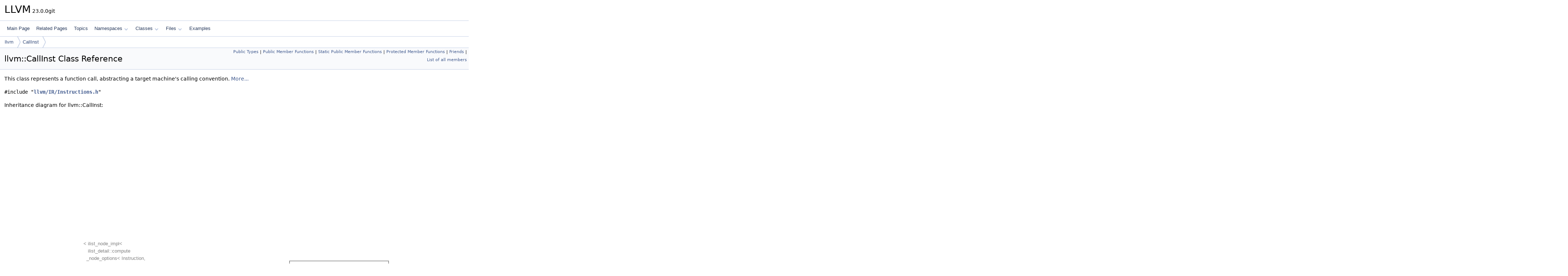

--- FILE ---
content_type: text/html
request_url: https://www.llvm.org/doxygen/classllvm_1_1CallInst.html
body_size: 53232
content:
<!DOCTYPE html PUBLIC "-//W3C//DTD XHTML 1.0 Transitional//EN" "https://www.w3.org/TR/xhtml1/DTD/xhtml1-transitional.dtd">
<html xmlns="http://www.w3.org/1999/xhtml" lang="en-US">
<head>
<meta http-equiv="Content-Type" content="text/xhtml;charset=UTF-8"/>
<meta http-equiv="X-UA-Compatible" content="IE=11"/>
<meta name="generator" content="Doxygen 1.14.0"/>
<meta name="viewport" content="width=device-width, initial-scale=1"/>
<title>LLVM: llvm::CallInst Class Reference</title>
<link href="tabs.css" rel="stylesheet" type="text/css"/>
<script type="text/javascript" src="jquery.js"></script>
<script type="text/javascript" src="dynsections.js"></script>
<script type="text/javascript" src="clipboard.js"></script>
<script type="text/x-mathjax-config">
MathJax.Hub.Config({
  extensions: ["tex2jax.js"],
  jax: ["input/TeX","output/HTML-CSS"],
});
</script>
<script type="text/javascript" async="async" src="https://cdnjs.cloudflare.com/ajax/libs/mathjax/2.7.7/MathJax.js/MathJax.js"></script>
<link href="doxygen.css" rel="stylesheet" type="text/css" />
</head>
<body>
<div id="top"><!-- do not remove this div, it is closed by doxygen! -->
<div id="titlearea">
<table cellspacing="0" cellpadding="0">
 <tbody>
 <tr id="projectrow">
  <td id="projectalign">
   <div id="projectname">LLVM<span id="projectnumber">&#160;23.0.0git</span>
   </div>
  </td>
 </tr>
 </tbody>
</table>
</div>
<!-- end header part -->
<!-- Generated by Doxygen 1.14.0 -->
<script type="text/javascript">
$(function() { codefold.init(); });
</script>
<script type="text/javascript" src="menudata.js"></script>
<script type="text/javascript" src="menu.js"></script>
<script type="text/javascript">
$(function() {
  initMenu('',false,false,'search.php','Search',false);
});
</script>
<div id="main-nav"></div>
<div id="nav-path" class="navpath">
  <ul>
<li class="navelem"><a href="namespacellvm.html">llvm</a></li><li class="navelem"><a href="classllvm_1_1CallInst.html">CallInst</a></li>  </ul>
</div>
</div><!-- top -->
<div id="doc-content">
<div class="header">
  <div class="summary">
<a href="#pub-types">Public Types</a> &#124;
<a href="#pub-methods">Public Member Functions</a> &#124;
<a href="#pub-static-methods">Static Public Member Functions</a> &#124;
<a href="#pro-methods">Protected Member Functions</a> &#124;
<a href="#friends">Friends</a> &#124;
<a href="classllvm_1_1CallInst-members.html">List of all members</a>  </div>
  <div class="headertitle"><div class="title">llvm::CallInst Class Reference</div></div>
</div><!--header-->
<div class="contents">

<p>This class represents a function call, abstracting a target machine's calling convention.  
 <a href="#details">More...</a></p>

<p><code>#include &quot;<a class="el" href="Instructions_8h_source.html">llvm/IR/Instructions.h</a>&quot;</code></p>
<div class="dynheader">
Inheritance diagram for llvm::CallInst:</div>
<div class="dyncontent">
<div class="center"><iframe scrolling="no" loading="lazy" frameborder="0" src="classllvm_1_1CallInst__inherit__graph.svg" width="4270" height="1202"><p><b>This browser is not able to show SVG: try Firefox, Chrome, Safari, or Opera instead.</b></p></iframe></div>
<center><span class="legend">[<a href="graph_legend.html">legend</a>]</span></center></div>
<table class="memberdecls">
<tr class="heading"><td colspan="2"><h2 id="header-pub-types" class="groupheader"><a id="pub-types" name="pub-types"></a>
Public Types</h2></td></tr>
<tr class="memitem:ad682514c13f12f1a8d759d422fce6aef" id="r_ad682514c13f12f1a8d759d422fce6aef"><td class="memItemLeft" align="right" valign="top">enum &#160;</td><td class="memItemRight" valign="bottom"><a class="el" href="#ad682514c13f12f1a8d759d422fce6aef">TailCallKind</a> : unsigned { <br />
&#160;&#160;<a class="el" href="#ad682514c13f12f1a8d759d422fce6aefa28bea809e15b48558c89910b7fb924b6">TCK_None</a> = 0
, <a class="el" href="#ad682514c13f12f1a8d759d422fce6aefa49f500a89cba35f060bbeb57c39c6e66">TCK_Tail</a> = 1
, <a class="el" href="#ad682514c13f12f1a8d759d422fce6aefa2c3fc2c37f5db1dd777fad4e0d33ec7e">TCK_MustTail</a> = 2
, <a class="el" href="#ad682514c13f12f1a8d759d422fce6aefa876f2a1fd3dd74831f85634cb14b72fe">TCK_NoTail</a> = 3
, <br />
&#160;&#160;<a class="el" href="#ad682514c13f12f1a8d759d422fce6aefacbe2d4161d70f460739c3aa3a19662aa">TCK_LAST</a> = TCK_NoTail
<br />
 }</td></tr>
<tr class="memitem:a82c587cb8f31deaf307ba6382d8632a1" id="r_a82c587cb8f31deaf307ba6382d8632a1"><td class="memItemLeft" align="right" valign="top">using&#160;</td><td class="memItemRight" valign="bottom"><a class="el" href="#a82c587cb8f31deaf307ba6382d8632a1">TailCallKindField</a> = <a class="el" href="structllvm_1_1Bitfield_1_1Element.html">Bitfield::Element</a>&lt;<a class="el" href="#ad682514c13f12f1a8d759d422fce6aef">TailCallKind</a>, 0, 2, <a class="el" href="#ad682514c13f12f1a8d759d422fce6aefacbe2d4161d70f460739c3aa3a19662aa">TCK_LAST</a>&gt;</td></tr>
<tr class="memitem:a49f898706ddd985e5d2673f203832578" id="r_a49f898706ddd985e5d2673f203832578"><td class="memItemLeft" align="right" valign="top">using&#160;</td><td class="memItemRight" valign="bottom"><a class="el" href="classllvm_1_1CallBase.html#a49f898706ddd985e5d2673f203832578">bundle_op_iterator</a> = <a class="el" href="structllvm_1_1CallBase_1_1BundleOpInfo.html">BundleOpInfo</a> *</td></tr>
<tr class="memitem:afe8638b163c6d6824432adf467aab267" id="r_afe8638b163c6d6824432adf467aab267"><td class="memItemLeft" align="right" valign="top">using&#160;</td><td class="memItemRight" valign="bottom"><a class="el" href="classllvm_1_1CallBase.html#afe8638b163c6d6824432adf467aab267">const_bundle_op_iterator</a> = <a class="el" href="AArch64PromoteConstant_8cpp.html#a90f8350fecae261c25be85d38b451bff">const</a> <a class="el" href="structllvm_1_1CallBase_1_1BundleOpInfo.html">BundleOpInfo</a> *</td></tr>
<tr class="inherit_header pub_types_classllvm_1_1Instruction"><td colspan="2" onclick="javascript:dynsection.toggleInherit('pub_types_classllvm_1_1Instruction')"><span class="dynarrow"><span class="arrowhead closed"></span></span>Public Types inherited from <a class="el" href="classllvm_1_1Instruction.html">llvm::Instruction</a></td></tr>
<tr class="memitem:aa7d8c7b3481309b28659543d1efdb41d inherit pub_types_classllvm_1_1Instruction" id="r_aa7d8c7b3481309b28659543d1efdb41d"><td class="memItemLeft" align="right" valign="top">enum &#160;</td><td class="memItemRight" valign="bottom"><a class="el" href="classllvm_1_1Instruction.html#aa7d8c7b3481309b28659543d1efdb41d">OperationEquivalenceFlags</a> { <a class="el" href="classllvm_1_1Instruction.html#aa7d8c7b3481309b28659543d1efdb41da78bdb3b677bd78b8f1f0f680f59a049b">CompareIgnoringAlignment</a> = 1 &lt;&lt; 0
, <a class="el" href="classllvm_1_1Instruction.html#aa7d8c7b3481309b28659543d1efdb41da9160004f266e276236ea4be972957d3b">CompareUsingScalarTypes</a> = 1 &lt;&lt; 1
, <a class="el" href="classllvm_1_1Instruction.html#aa7d8c7b3481309b28659543d1efdb41dacf591df2f648de38effb4c1a274d0d37">CompareUsingIntersectedAttrs</a> = 1 &lt;&lt; 2
 }</td></tr>
<tr class="memdesc:aa7d8c7b3481309b28659543d1efdb41d"><td class="mdescLeft">&#160;</td><td class="mdescRight">When checking for operation equivalence (using isSameOperationAs) it is sometimes useful to ignore certain attributes.  <a href="classllvm_1_1Instruction.html#aa7d8c7b3481309b28659543d1efdb41d">More...</a><br /></td></tr>
<tr class="memitem:ac9422ce2b7c1a541da2e14f637cb4c10 inherit pub_types_classllvm_1_1Instruction" id="r_ac9422ce2b7c1a541da2e14f637cb4c10"><td class="memItemLeft" align="right" valign="top">enum &#160;</td><td class="memItemRight" valign="bottom"><a class="el" href="classllvm_1_1Instruction.html#ac9422ce2b7c1a541da2e14f637cb4c10">TermOps</a> </td></tr>
<tr class="memitem:af9f57a32b08304fea642871735717f24 inherit pub_types_classllvm_1_1Instruction" id="r_af9f57a32b08304fea642871735717f24"><td class="memItemLeft" align="right" valign="top">enum &#160;</td><td class="memItemRight" valign="bottom"><a class="el" href="classllvm_1_1Instruction.html#af9f57a32b08304fea642871735717f24">UnaryOps</a> </td></tr>
<tr class="memitem:ac26154a24f393f523c87cc5f8239f36c inherit pub_types_classllvm_1_1Instruction" id="r_ac26154a24f393f523c87cc5f8239f36c"><td class="memItemLeft" align="right" valign="top">enum &#160;</td><td class="memItemRight" valign="bottom"><a class="el" href="classllvm_1_1Instruction.html#ac26154a24f393f523c87cc5f8239f36c">BinaryOps</a> </td></tr>
<tr class="memitem:a0a89b738faa92ee71304cbc8d9229633 inherit pub_types_classllvm_1_1Instruction" id="r_a0a89b738faa92ee71304cbc8d9229633"><td class="memItemLeft" align="right" valign="top">enum &#160;</td><td class="memItemRight" valign="bottom"><a class="el" href="classllvm_1_1Instruction.html#a0a89b738faa92ee71304cbc8d9229633">MemoryOps</a> </td></tr>
<tr class="memitem:afa0b2fa29ba074f2b6ec9ac11163f2d9 inherit pub_types_classllvm_1_1Instruction" id="r_afa0b2fa29ba074f2b6ec9ac11163f2d9"><td class="memItemLeft" align="right" valign="top">enum &#160;</td><td class="memItemRight" valign="bottom"><a class="el" href="classllvm_1_1Instruction.html#afa0b2fa29ba074f2b6ec9ac11163f2d9">CastOps</a> </td></tr>
<tr class="memitem:a40bc45469579b3adf3e4eb9383ec025f inherit pub_types_classllvm_1_1Instruction" id="r_a40bc45469579b3adf3e4eb9383ec025f"><td class="memItemLeft" align="right" valign="top">enum &#160;</td><td class="memItemRight" valign="bottom"><a class="el" href="classllvm_1_1Instruction.html#a40bc45469579b3adf3e4eb9383ec025f">FuncletPadOps</a> </td></tr>
<tr class="memitem:a92db6d5865b9492ef8eeedad41235d0a inherit pub_types_classllvm_1_1Instruction" id="r_a92db6d5865b9492ef8eeedad41235d0a"><td class="memItemLeft" align="right" valign="top">enum &#160;</td><td class="memItemRight" valign="bottom"><a class="el" href="classllvm_1_1Instruction.html#a92db6d5865b9492ef8eeedad41235d0a">OtherOps</a> </td></tr>
<tr class="memitem:af8523456fa135c84e55314de2108f76a inherit pub_types_classllvm_1_1Instruction" id="r_af8523456fa135c84e55314de2108f76a"><td class="memItemLeft" align="right" valign="top">using&#160;</td><td class="memItemRight" valign="bottom"><a class="el" href="classllvm_1_1Instruction.html#af8523456fa135c84e55314de2108f76a">InstListType</a></td></tr>
<tr class="inherit_header pub_types_classllvm_1_1User"><td colspan="2" onclick="javascript:dynsection.toggleInherit('pub_types_classllvm_1_1User')"><span class="dynarrow"><span class="arrowhead closed"></span></span>Public Types inherited from <a class="el" href="classllvm_1_1User.html">llvm::User</a></td></tr>
<tr class="memitem:a0126e6f10273e8db07142833979a0c8f inherit pub_types_classllvm_1_1User" id="r_a0126e6f10273e8db07142833979a0c8f"><td class="memItemLeft" align="right" valign="top">using&#160;</td><td class="memItemRight" valign="bottom"><a class="el" href="classllvm_1_1User.html#a0126e6f10273e8db07142833979a0c8f">op_iterator</a> = <a class="el" href="classllvm_1_1Use.html">Use</a>*</td></tr>
<tr class="memitem:a670a0fc44293ba68935a3cff3b871893 inherit pub_types_classllvm_1_1User" id="r_a670a0fc44293ba68935a3cff3b871893"><td class="memItemLeft" align="right" valign="top">using&#160;</td><td class="memItemRight" valign="bottom"><a class="el" href="classllvm_1_1User.html#a670a0fc44293ba68935a3cff3b871893">const_op_iterator</a> = <a class="el" href="AArch64PromoteConstant_8cpp.html#a90f8350fecae261c25be85d38b451bff">const</a> <a class="el" href="classllvm_1_1Use.html">Use</a>*</td></tr>
<tr class="memitem:a917548288129e24325af275795e4622f inherit pub_types_classllvm_1_1User" id="r_a917548288129e24325af275795e4622f"><td class="memItemLeft" align="right" valign="top">using&#160;</td><td class="memItemRight" valign="bottom"><a class="el" href="classllvm_1_1User.html#a917548288129e24325af275795e4622f">op_range</a> = <a class="el" href="classllvm_1_1iterator__range.html">iterator_range</a>&lt;<a class="el" href="classllvm_1_1User.html#a0126e6f10273e8db07142833979a0c8f">op_iterator</a>&gt;</td></tr>
<tr class="memitem:a00c91d41d6da00a839684a27eff9b717 inherit pub_types_classllvm_1_1User" id="r_a00c91d41d6da00a839684a27eff9b717"><td class="memItemLeft" align="right" valign="top">using&#160;</td><td class="memItemRight" valign="bottom"><a class="el" href="classllvm_1_1User.html#a00c91d41d6da00a839684a27eff9b717">const_op_range</a> = <a class="el" href="classllvm_1_1iterator__range.html">iterator_range</a>&lt;<a class="el" href="classllvm_1_1User.html#a670a0fc44293ba68935a3cff3b871893">const_op_iterator</a>&gt;</td></tr>
<tr class="inherit_header pub_types_classllvm_1_1Value"><td colspan="2" onclick="javascript:dynsection.toggleInherit('pub_types_classllvm_1_1Value')"><span class="dynarrow"><span class="arrowhead closed"></span></span>Public Types inherited from <a class="el" href="classllvm_1_1Value.html">llvm::Value</a></td></tr>
<tr class="memitem:af6d11b38374c4f9e6ba3a6407da2dee0 inherit pub_types_classllvm_1_1Value" id="r_af6d11b38374c4f9e6ba3a6407da2dee0"><td class="memItemLeft" align="right" valign="top">enum &#160;</td><td class="memItemRight" valign="bottom"><a class="el" href="classllvm_1_1Value.html#af6d11b38374c4f9e6ba3a6407da2dee0">ValueTy</a> </td></tr>
<tr class="memdesc:af6d11b38374c4f9e6ba3a6407da2dee0"><td class="mdescLeft">&#160;</td><td class="mdescRight">Concrete subclass of this.  <a href="classllvm_1_1Value.html#af6d11b38374c4f9e6ba3a6407da2dee0">More...</a><br /></td></tr>
<tr class="memitem:a91de4dfc49ed35db2100baf2faadc4e3 inherit pub_types_classllvm_1_1Value" id="r_a91de4dfc49ed35db2100baf2faadc4e3"><td class="memItemLeft" align="right" valign="top">using&#160;</td><td class="memItemRight" valign="bottom"><a class="el" href="classllvm_1_1Value.html#a91de4dfc49ed35db2100baf2faadc4e3">use_iterator</a> = use_iterator_impl&lt;<a class="el" href="classllvm_1_1Use.html">Use</a>&gt;</td></tr>
<tr class="memitem:a1ef85ed36696cbc1a79882afb4e00d88 inherit pub_types_classllvm_1_1Value" id="r_a1ef85ed36696cbc1a79882afb4e00d88"><td class="memItemLeft" align="right" valign="top">using&#160;</td><td class="memItemRight" valign="bottom"><a class="el" href="classllvm_1_1Value.html#a1ef85ed36696cbc1a79882afb4e00d88">const_use_iterator</a> = use_iterator_impl&lt;<a class="el" href="AArch64PromoteConstant_8cpp.html#a90f8350fecae261c25be85d38b451bff">const</a> <a class="el" href="classllvm_1_1Use.html">Use</a>&gt;</td></tr>
<tr class="memitem:acd2fbee42afeb868be98aaae56528636 inherit pub_types_classllvm_1_1Value" id="r_acd2fbee42afeb868be98aaae56528636"><td class="memItemLeft" align="right" valign="top">using&#160;</td><td class="memItemRight" valign="bottom"><a class="el" href="classllvm_1_1Value.html#acd2fbee42afeb868be98aaae56528636">user_iterator</a> = user_iterator_impl&lt;<a class="el" href="classllvm_1_1User.html">User</a>&gt;</td></tr>
<tr class="memitem:a146665db2d7a79fa164098370a3a34c4 inherit pub_types_classllvm_1_1Value" id="r_a146665db2d7a79fa164098370a3a34c4"><td class="memItemLeft" align="right" valign="top">using&#160;</td><td class="memItemRight" valign="bottom"><a class="el" href="classllvm_1_1Value.html#a146665db2d7a79fa164098370a3a34c4">const_user_iterator</a> = user_iterator_impl&lt;<a class="el" href="AArch64PromoteConstant_8cpp.html#a90f8350fecae261c25be85d38b451bff">const</a> <a class="el" href="classllvm_1_1User.html">User</a>&gt;</td></tr>
</table><table class="memberdecls">
<tr class="heading"><td colspan="2"><h2 id="header-pub-methods" class="groupheader"><a id="pub-methods" name="pub-methods"></a>
Public Member Functions</h2></td></tr>
<tr class="memitem:a8f907245246e05c0220934144c013aee" id="r_a8f907245246e05c0220934144c013aee"><td class="memItemLeft" align="right" valign="top"><a class="el" href="#ad682514c13f12f1a8d759d422fce6aef">TailCallKind</a>&#160;</td><td class="memItemRight" valign="bottom"><a class="el" href="#a8f907245246e05c0220934144c013aee">getTailCallKind</a> () <a class="el" href="AArch64PromoteConstant_8cpp.html#a90f8350fecae261c25be85d38b451bff">const</a></td></tr>
<tr class="memitem:a52104f0d6ca7bd74add63deb0cb7e2a7" id="r_a52104f0d6ca7bd74add63deb0cb7e2a7"><td class="memItemLeft" align="right" valign="top"><a class="el" href="classbool.html">bool</a>&#160;</td><td class="memItemRight" valign="bottom"><a class="el" href="#a52104f0d6ca7bd74add63deb0cb7e2a7">isTailCall</a> () <a class="el" href="AArch64PromoteConstant_8cpp.html#a90f8350fecae261c25be85d38b451bff">const</a></td></tr>
<tr class="memitem:ad3c897ba734b78e973db4622dff7bdcb" id="r_ad3c897ba734b78e973db4622dff7bdcb"><td class="memItemLeft" align="right" valign="top"><a class="el" href="classbool.html">bool</a>&#160;</td><td class="memItemRight" valign="bottom"><a class="el" href="#ad3c897ba734b78e973db4622dff7bdcb">isMustTailCall</a> () <a class="el" href="AArch64PromoteConstant_8cpp.html#a90f8350fecae261c25be85d38b451bff">const</a></td></tr>
<tr class="memitem:a07b994620d0144569ae8250ba59d0d6e" id="r_a07b994620d0144569ae8250ba59d0d6e"><td class="memItemLeft" align="right" valign="top"><a class="el" href="classbool.html">bool</a>&#160;</td><td class="memItemRight" valign="bottom"><a class="el" href="#a07b994620d0144569ae8250ba59d0d6e">isNoTailCall</a> () <a class="el" href="AArch64PromoteConstant_8cpp.html#a90f8350fecae261c25be85d38b451bff">const</a></td></tr>
<tr class="memitem:a68573712cd73746e416002907c9af79b" id="r_a68573712cd73746e416002907c9af79b"><td class="memItemLeft" align="right" valign="top">void&#160;</td><td class="memItemRight" valign="bottom"><a class="el" href="#a68573712cd73746e416002907c9af79b">setTailCallKind</a> (<a class="el" href="#ad682514c13f12f1a8d759d422fce6aef">TailCallKind</a> TCK)</td></tr>
<tr class="memitem:acff66a4cb0efaafb728848edf097c75f" id="r_acff66a4cb0efaafb728848edf097c75f"><td class="memItemLeft" align="right" valign="top">void&#160;</td><td class="memItemRight" valign="bottom"><a class="el" href="#acff66a4cb0efaafb728848edf097c75f">setTailCall</a> (<a class="el" href="classbool.html">bool</a> IsTc=true)</td></tr>
<tr class="memitem:a8efd271074231871996d10f15a0b8752" id="r_a8efd271074231871996d10f15a0b8752"><td class="memItemLeft" align="right" valign="top"><a class="el" href="classbool.html">bool</a>&#160;</td><td class="memItemRight" valign="bottom"><a class="el" href="#a8efd271074231871996d10f15a0b8752">canReturnTwice</a> () <a class="el" href="AArch64PromoteConstant_8cpp.html#a90f8350fecae261c25be85d38b451bff">const</a></td></tr>
<tr class="memdesc:a8efd271074231871996d10f15a0b8752"><td class="mdescLeft">&#160;</td><td class="mdescRight">Return true if the call can return twice.  <br /></td></tr>
<tr class="memitem:a5c27eeded5a29d83fe4cf5a8d19de645" id="r_a5c27eeded5a29d83fe4cf5a8d19de645"><td class="memItemLeft" align="right" valign="top">void&#160;</td><td class="memItemRight" valign="bottom"><a class="el" href="#a5c27eeded5a29d83fe4cf5a8d19de645">setCanReturnTwice</a> ()</td></tr>
<tr class="memitem:ae47d97e1c5c07ee94c968058e19acb98" id="r_ae47d97e1c5c07ee94c968058e19acb98"><td class="memItemLeft" align="right" valign="top"><a class="el" href="classbool.html">bool</a>&#160;</td><td class="memItemRight" valign="bottom"><a class="el" href="#ae47d97e1c5c07ee94c968058e19acb98">isNonContinuableTrap</a> () <a class="el" href="AArch64PromoteConstant_8cpp.html#a90f8350fecae261c25be85d38b451bff">const</a></td></tr>
<tr class="memdesc:ae47d97e1c5c07ee94c968058e19acb98"><td class="mdescLeft">&#160;</td><td class="mdescRight">Return true if the call is for a noreturn trap intrinsic.  <br /></td></tr>
<tr class="memitem:a1b0f2f2dd0d27257193a0a63d9059dcb" id="r_a1b0f2f2dd0d27257193a0a63d9059dcb"><td class="memItemLeft" align="right" valign="top"><a class="el" href="Compiler_8h.html#a660101aa8586bc7458dad2be1c96b5fb">LLVM_ABI</a> void&#160;</td><td class="memItemRight" valign="bottom"><a class="el" href="#a1b0f2f2dd0d27257193a0a63d9059dcb">updateProfWeight</a> (<a class="el" href="classuint64__t.html">uint64_t</a> S, <a class="el" href="classuint64__t.html">uint64_t</a> <a class="el" href="Mips16ISelLowering_8cpp.html#a0acb682b8260ab1c60b918599864e2e5">T</a>)</td></tr>
<tr class="memdesc:a1b0f2f2dd0d27257193a0a63d9059dcb"><td class="mdescLeft">&#160;</td><td class="mdescRight">Updates profile metadata by scaling it by <code class="param">S</code> / <code class="param">T</code>.  <br /></td></tr>
<tr class="inherit_header pub_methods_classllvm_1_1CallBase"><td colspan="2" onclick="javascript:dynsection.toggleInherit('pub_methods_classllvm_1_1CallBase')"><span class="dynarrow"><span class="arrowhead closed"></span></span>Public Member Functions inherited from <a class="el" href="classllvm_1_1CallBase.html">llvm::CallBase</a></td></tr>
<tr class="memitem:ad6139303612b013feb3df0e6c5e1ad26 inherit pub_methods_classllvm_1_1CallBase" id="r_ad6139303612b013feb3df0e6c5e1ad26"><td class="memItemLeft" align="right" valign="top"><a class="el" href="classllvm_1_1Value.html">Value</a> *&#160;</td><td class="memItemRight" valign="bottom"><a class="el" href="classllvm_1_1CallBase.html#ad6139303612b013feb3df0e6c5e1ad26">getConvergenceControlToken</a> () <a class="el" href="AArch64PromoteConstant_8cpp.html#a90f8350fecae261c25be85d38b451bff">const</a></td></tr>
<tr class="memdesc:ad6139303612b013feb3df0e6c5e1ad26 inherit pub_methods_classllvm_1_1CallBase"><td class="mdescLeft">&#160;</td><td class="mdescRight">Return the convergence control token for this call, if it exists.  <br /></td></tr>
<tr class="memitem:ac3c35bd078a268a207f607d0f57dadba inherit pub_methods_classllvm_1_1CallBase" id="r_ac3c35bd078a268a207f607d0f57dadba"><td class="memItemLeft" align="right" valign="top"><a class="el" href="classllvm_1_1FunctionType.html">FunctionType</a> *&#160;</td><td class="memItemRight" valign="bottom"><a class="el" href="classllvm_1_1CallBase.html#ac3c35bd078a268a207f607d0f57dadba">getFunctionType</a> () <a class="el" href="AArch64PromoteConstant_8cpp.html#a90f8350fecae261c25be85d38b451bff">const</a></td></tr>
<tr class="memitem:aba272b7337f4e135f28eeb0bcc69adbb inherit pub_methods_classllvm_1_1CallBase" id="r_aba272b7337f4e135f28eeb0bcc69adbb"><td class="memItemLeft" align="right" valign="top">void&#160;</td><td class="memItemRight" valign="bottom"><a class="el" href="classllvm_1_1CallBase.html#aba272b7337f4e135f28eeb0bcc69adbb">mutateFunctionType</a> (<a class="el" href="classllvm_1_1FunctionType.html">FunctionType</a> *<a class="el" href="classllvm_1_1CallBase.html#aacb21b50e69e3d808db0120e9a0a7b9d">FTy</a>)</td></tr>
<tr class="memitem:a7b423d0aabe8aa38adbafa70bcfe441f inherit pub_methods_classllvm_1_1CallBase" id="r_a7b423d0aabe8aa38adbafa70bcfe441f"><td class="memItemLeft" align="right" valign="top">&#160;</td><td class="memItemRight" valign="bottom"><a class="el" href="classllvm_1_1CallBase.html#a7b423d0aabe8aa38adbafa70bcfe441f">DECLARE_TRANSPARENT_OPERAND_ACCESSORS</a> (<a class="el" href="classllvm_1_1Value.html">Value</a>)</td></tr>
<tr class="memitem:a3085b56a4d6537a84c58e62e535adb71 inherit pub_methods_classllvm_1_1CallBase" id="r_a3085b56a4d6537a84c58e62e535adb71"><td class="memItemLeft" align="right" valign="top"><a class="el" href="classllvm_1_1User.html#a0126e6f10273e8db07142833979a0c8f">User::op_iterator</a>&#160;</td><td class="memItemRight" valign="bottom"><a class="el" href="classllvm_1_1CallBase.html#a3085b56a4d6537a84c58e62e535adb71">data_operands_begin</a> ()</td></tr>
<tr class="memdesc:a3085b56a4d6537a84c58e62e535adb71 inherit pub_methods_classllvm_1_1CallBase"><td class="mdescLeft">&#160;</td><td class="mdescRight">data_operands_begin/data_operands_end - Return iterators iterating over the call / invoke argument list and bundle operands.  <br /></td></tr>
<tr class="memitem:ab4f7a09419cfbecd02dc93b0a922734e inherit pub_methods_classllvm_1_1CallBase" id="r_ab4f7a09419cfbecd02dc93b0a922734e"><td class="memItemLeft" align="right" valign="top"><a class="el" href="classllvm_1_1User.html#a670a0fc44293ba68935a3cff3b871893">User::const_op_iterator</a>&#160;</td><td class="memItemRight" valign="bottom"><a class="el" href="classllvm_1_1CallBase.html#ab4f7a09419cfbecd02dc93b0a922734e">data_operands_begin</a> () <a class="el" href="AArch64PromoteConstant_8cpp.html#a90f8350fecae261c25be85d38b451bff">const</a></td></tr>
<tr class="memitem:a8448c3e780b73347f00055dbbbc98a47 inherit pub_methods_classllvm_1_1CallBase" id="r_a8448c3e780b73347f00055dbbbc98a47"><td class="memItemLeft" align="right" valign="top"><a class="el" href="classllvm_1_1User.html#a0126e6f10273e8db07142833979a0c8f">User::op_iterator</a>&#160;</td><td class="memItemRight" valign="bottom"><a class="el" href="classllvm_1_1CallBase.html#a8448c3e780b73347f00055dbbbc98a47">data_operands_end</a> ()</td></tr>
<tr class="memitem:a33a7d0271d0b5cee584dd4587ce8f570 inherit pub_methods_classllvm_1_1CallBase" id="r_a33a7d0271d0b5cee584dd4587ce8f570"><td class="memItemLeft" align="right" valign="top"><a class="el" href="classllvm_1_1User.html#a670a0fc44293ba68935a3cff3b871893">User::const_op_iterator</a>&#160;</td><td class="memItemRight" valign="bottom"><a class="el" href="classllvm_1_1CallBase.html#a33a7d0271d0b5cee584dd4587ce8f570">data_operands_end</a> () <a class="el" href="AArch64PromoteConstant_8cpp.html#a90f8350fecae261c25be85d38b451bff">const</a></td></tr>
<tr class="memitem:a6ba46d7221ffbc2c8b346d0ffb852438 inherit pub_methods_classllvm_1_1CallBase" id="r_a6ba46d7221ffbc2c8b346d0ffb852438"><td class="memItemLeft" align="right" valign="top"><a class="el" href="classllvm_1_1iterator__range.html">iterator_range</a>&lt; <a class="el" href="classllvm_1_1User.html#a0126e6f10273e8db07142833979a0c8f">User::op_iterator</a> &gt;&#160;</td><td class="memItemRight" valign="bottom"><a class="el" href="classllvm_1_1CallBase.html#a6ba46d7221ffbc2c8b346d0ffb852438">data_ops</a> ()</td></tr>
<tr class="memitem:ae626892238af2ed1a7344a2182bdd432 inherit pub_methods_classllvm_1_1CallBase" id="r_ae626892238af2ed1a7344a2182bdd432"><td class="memItemLeft" align="right" valign="top"><a class="el" href="classllvm_1_1iterator__range.html">iterator_range</a>&lt; <a class="el" href="classllvm_1_1User.html#a670a0fc44293ba68935a3cff3b871893">User::const_op_iterator</a> &gt;&#160;</td><td class="memItemRight" valign="bottom"><a class="el" href="classllvm_1_1CallBase.html#ae626892238af2ed1a7344a2182bdd432">data_ops</a> () <a class="el" href="AArch64PromoteConstant_8cpp.html#a90f8350fecae261c25be85d38b451bff">const</a></td></tr>
<tr class="memitem:a1f72468f6bf9fb34cda794c49aefb65c inherit pub_methods_classllvm_1_1CallBase" id="r_a1f72468f6bf9fb34cda794c49aefb65c"><td class="memItemLeft" align="right" valign="top"><a class="el" href="classbool.html">bool</a>&#160;</td><td class="memItemRight" valign="bottom"><a class="el" href="classllvm_1_1CallBase.html#a1f72468f6bf9fb34cda794c49aefb65c">data_operands_empty</a> () <a class="el" href="AArch64PromoteConstant_8cpp.html#a90f8350fecae261c25be85d38b451bff">const</a></td></tr>
<tr class="memitem:acc718f223186f71669ec794545a4d0ea inherit pub_methods_classllvm_1_1CallBase" id="r_acc718f223186f71669ec794545a4d0ea"><td class="memItemLeft" align="right" valign="top"><a class="el" href="classunsigned.html">unsigned</a>&#160;</td><td class="memItemRight" valign="bottom"><a class="el" href="classllvm_1_1CallBase.html#acc718f223186f71669ec794545a4d0ea">data_operands_size</a> () <a class="el" href="AArch64PromoteConstant_8cpp.html#a90f8350fecae261c25be85d38b451bff">const</a></td></tr>
<tr class="memitem:aebb1d2333537383d23ad22081752930f inherit pub_methods_classllvm_1_1CallBase" id="r_aebb1d2333537383d23ad22081752930f"><td class="memItemLeft" align="right" valign="top"><a class="el" href="classbool.html">bool</a>&#160;</td><td class="memItemRight" valign="bottom"><a class="el" href="classllvm_1_1CallBase.html#aebb1d2333537383d23ad22081752930f">isDataOperand</a> (<a class="el" href="AArch64PromoteConstant_8cpp.html#a90f8350fecae261c25be85d38b451bff">const</a> <a class="el" href="classllvm_1_1Use.html">Use</a> *U) <a class="el" href="AArch64PromoteConstant_8cpp.html#a90f8350fecae261c25be85d38b451bff">const</a></td></tr>
<tr class="memitem:a560101563557d89f119dd261d2eb9940 inherit pub_methods_classllvm_1_1CallBase" id="r_a560101563557d89f119dd261d2eb9940"><td class="memItemLeft" align="right" valign="top"><a class="el" href="classbool.html">bool</a>&#160;</td><td class="memItemRight" valign="bottom"><a class="el" href="classllvm_1_1CallBase.html#a560101563557d89f119dd261d2eb9940">isDataOperand</a> (<a class="el" href="classllvm_1_1Value.html#a146665db2d7a79fa164098370a3a34c4">Value::const_user_iterator</a> UI) <a class="el" href="AArch64PromoteConstant_8cpp.html#a90f8350fecae261c25be85d38b451bff">const</a></td></tr>
<tr class="memitem:a3ec61b88c722cd0e736fa93b4b599a19 inherit pub_methods_classllvm_1_1CallBase" id="r_a3ec61b88c722cd0e736fa93b4b599a19"><td class="memItemLeft" align="right" valign="top"><a class="el" href="classunsigned.html">unsigned</a>&#160;</td><td class="memItemRight" valign="bottom"><a class="el" href="classllvm_1_1CallBase.html#a3ec61b88c722cd0e736fa93b4b599a19">getDataOperandNo</a> (<a class="el" href="classllvm_1_1Value.html#a146665db2d7a79fa164098370a3a34c4">Value::const_user_iterator</a> UI) <a class="el" href="AArch64PromoteConstant_8cpp.html#a90f8350fecae261c25be85d38b451bff">const</a></td></tr>
<tr class="memdesc:a3ec61b88c722cd0e736fa93b4b599a19 inherit pub_methods_classllvm_1_1CallBase"><td class="mdescLeft">&#160;</td><td class="mdescRight">Given a value use iterator, return the data operand corresponding to it.  <br /></td></tr>
<tr class="memitem:a219b662245bf37ec1b2af068525c500b inherit pub_methods_classllvm_1_1CallBase" id="r_a219b662245bf37ec1b2af068525c500b"><td class="memItemLeft" align="right" valign="top"><a class="el" href="classunsigned.html">unsigned</a>&#160;</td><td class="memItemRight" valign="bottom"><a class="el" href="classllvm_1_1CallBase.html#a219b662245bf37ec1b2af068525c500b">getDataOperandNo</a> (<a class="el" href="AArch64PromoteConstant_8cpp.html#a90f8350fecae261c25be85d38b451bff">const</a> <a class="el" href="classllvm_1_1Use.html">Use</a> *U) <a class="el" href="AArch64PromoteConstant_8cpp.html#a90f8350fecae261c25be85d38b451bff">const</a></td></tr>
<tr class="memdesc:a219b662245bf37ec1b2af068525c500b inherit pub_methods_classllvm_1_1CallBase"><td class="mdescLeft">&#160;</td><td class="mdescRight">Given a use for a data operand, get the data operand number that corresponds to it.  <br /></td></tr>
<tr class="memitem:a4fb513d744ca72275932b2c7003f16f6 inherit pub_methods_classllvm_1_1CallBase" id="r_a4fb513d744ca72275932b2c7003f16f6"><td class="memItemLeft" align="right" valign="top"><a class="el" href="classllvm_1_1User.html#a0126e6f10273e8db07142833979a0c8f">User::op_iterator</a>&#160;</td><td class="memItemRight" valign="bottom"><a class="el" href="classllvm_1_1CallBase.html#a4fb513d744ca72275932b2c7003f16f6">arg_begin</a> ()</td></tr>
<tr class="memdesc:a4fb513d744ca72275932b2c7003f16f6 inherit pub_methods_classllvm_1_1CallBase"><td class="mdescLeft">&#160;</td><td class="mdescRight">Return the iterator pointing to the beginning of the argument list.  <br /></td></tr>
<tr class="memitem:a4e55f2560cba1c3de7a6fb03b9da1cc1 inherit pub_methods_classllvm_1_1CallBase" id="r_a4e55f2560cba1c3de7a6fb03b9da1cc1"><td class="memItemLeft" align="right" valign="top"><a class="el" href="classllvm_1_1User.html#a670a0fc44293ba68935a3cff3b871893">User::const_op_iterator</a>&#160;</td><td class="memItemRight" valign="bottom"><a class="el" href="classllvm_1_1CallBase.html#a4e55f2560cba1c3de7a6fb03b9da1cc1">arg_begin</a> () <a class="el" href="AArch64PromoteConstant_8cpp.html#a90f8350fecae261c25be85d38b451bff">const</a></td></tr>
<tr class="memitem:ac0f11b96f81b2769dd23d028e3189075 inherit pub_methods_classllvm_1_1CallBase" id="r_ac0f11b96f81b2769dd23d028e3189075"><td class="memItemLeft" align="right" valign="top"><a class="el" href="classllvm_1_1User.html#a0126e6f10273e8db07142833979a0c8f">User::op_iterator</a>&#160;</td><td class="memItemRight" valign="bottom"><a class="el" href="classllvm_1_1CallBase.html#ac0f11b96f81b2769dd23d028e3189075">arg_end</a> ()</td></tr>
<tr class="memdesc:ac0f11b96f81b2769dd23d028e3189075 inherit pub_methods_classllvm_1_1CallBase"><td class="mdescLeft">&#160;</td><td class="mdescRight">Return the iterator pointing to the end of the argument list.  <br /></td></tr>
<tr class="memitem:af9050deb0dfd0aaed9ff2f1df1706923 inherit pub_methods_classllvm_1_1CallBase" id="r_af9050deb0dfd0aaed9ff2f1df1706923"><td class="memItemLeft" align="right" valign="top"><a class="el" href="classllvm_1_1User.html#a670a0fc44293ba68935a3cff3b871893">User::const_op_iterator</a>&#160;</td><td class="memItemRight" valign="bottom"><a class="el" href="classllvm_1_1CallBase.html#af9050deb0dfd0aaed9ff2f1df1706923">arg_end</a> () <a class="el" href="AArch64PromoteConstant_8cpp.html#a90f8350fecae261c25be85d38b451bff">const</a></td></tr>
<tr class="memitem:ad027ea8803d83ee19b9a2e13aec6d655 inherit pub_methods_classllvm_1_1CallBase" id="r_ad027ea8803d83ee19b9a2e13aec6d655"><td class="memItemLeft" align="right" valign="top"><a class="el" href="classllvm_1_1iterator__range.html">iterator_range</a>&lt; <a class="el" href="classllvm_1_1User.html#a0126e6f10273e8db07142833979a0c8f">User::op_iterator</a> &gt;&#160;</td><td class="memItemRight" valign="bottom"><a class="el" href="classllvm_1_1CallBase.html#ad027ea8803d83ee19b9a2e13aec6d655">args</a> ()</td></tr>
<tr class="memdesc:ad027ea8803d83ee19b9a2e13aec6d655 inherit pub_methods_classllvm_1_1CallBase"><td class="mdescLeft">&#160;</td><td class="mdescRight">Iteration adapter for range-for loops.  <br /></td></tr>
<tr class="memitem:a75853e55318f84e0df01706473daa624 inherit pub_methods_classllvm_1_1CallBase" id="r_a75853e55318f84e0df01706473daa624"><td class="memItemLeft" align="right" valign="top"><a class="el" href="classllvm_1_1iterator__range.html">iterator_range</a>&lt; <a class="el" href="classllvm_1_1User.html#a670a0fc44293ba68935a3cff3b871893">User::const_op_iterator</a> &gt;&#160;</td><td class="memItemRight" valign="bottom"><a class="el" href="classllvm_1_1CallBase.html#a75853e55318f84e0df01706473daa624">args</a> () <a class="el" href="AArch64PromoteConstant_8cpp.html#a90f8350fecae261c25be85d38b451bff">const</a></td></tr>
<tr class="memitem:a0efb2d7a831e24212063c504045d3203 inherit pub_methods_classllvm_1_1CallBase" id="r_a0efb2d7a831e24212063c504045d3203"><td class="memItemLeft" align="right" valign="top"><a class="el" href="classbool.html">bool</a>&#160;</td><td class="memItemRight" valign="bottom"><a class="el" href="classllvm_1_1CallBase.html#a0efb2d7a831e24212063c504045d3203">arg_empty</a> () <a class="el" href="AArch64PromoteConstant_8cpp.html#a90f8350fecae261c25be85d38b451bff">const</a></td></tr>
<tr class="memitem:adde2ea00dd2613ee41bfe91908e4e68e inherit pub_methods_classllvm_1_1CallBase" id="r_adde2ea00dd2613ee41bfe91908e4e68e"><td class="memItemLeft" align="right" valign="top"><a class="el" href="classunsigned.html">unsigned</a>&#160;</td><td class="memItemRight" valign="bottom"><a class="el" href="classllvm_1_1CallBase.html#adde2ea00dd2613ee41bfe91908e4e68e">arg_size</a> () <a class="el" href="AArch64PromoteConstant_8cpp.html#a90f8350fecae261c25be85d38b451bff">const</a></td></tr>
<tr class="memitem:aabd76e6a8a23a5af1ce4d3c310d88bcd inherit pub_methods_classllvm_1_1CallBase" id="r_aabd76e6a8a23a5af1ce4d3c310d88bcd"><td class="memItemLeft" align="right" valign="top"><a class="el" href="classllvm_1_1Value.html">Value</a> *&#160;</td><td class="memItemRight" valign="bottom"><a class="el" href="classllvm_1_1CallBase.html#aabd76e6a8a23a5af1ce4d3c310d88bcd">getArgOperand</a> (<a class="el" href="classunsigned.html">unsigned</a> i) <a class="el" href="AArch64PromoteConstant_8cpp.html#a90f8350fecae261c25be85d38b451bff">const</a></td></tr>
<tr class="memitem:abc10b887caad109288ffceb230493a85 inherit pub_methods_classllvm_1_1CallBase" id="r_abc10b887caad109288ffceb230493a85"><td class="memItemLeft" align="right" valign="top">void&#160;</td><td class="memItemRight" valign="bottom"><a class="el" href="classllvm_1_1CallBase.html#abc10b887caad109288ffceb230493a85">setArgOperand</a> (<a class="el" href="classunsigned.html">unsigned</a> i, <a class="el" href="classllvm_1_1Value.html">Value</a> *v)</td></tr>
<tr class="memitem:aa1c6e6fdb0e2812d7f3b97ae16caeb44 inherit pub_methods_classllvm_1_1CallBase" id="r_aa1c6e6fdb0e2812d7f3b97ae16caeb44"><td class="memItemLeft" align="right" valign="top"><a class="el" href="AArch64PromoteConstant_8cpp.html#a90f8350fecae261c25be85d38b451bff">const</a> <a class="el" href="classllvm_1_1Use.html">Use</a> &amp;&#160;</td><td class="memItemRight" valign="bottom"><a class="el" href="classllvm_1_1CallBase.html#aa1c6e6fdb0e2812d7f3b97ae16caeb44">getArgOperandUse</a> (<a class="el" href="classunsigned.html">unsigned</a> i) <a class="el" href="AArch64PromoteConstant_8cpp.html#a90f8350fecae261c25be85d38b451bff">const</a></td></tr>
<tr class="memdesc:aa1c6e6fdb0e2812d7f3b97ae16caeb44 inherit pub_methods_classllvm_1_1CallBase"><td class="mdescLeft">&#160;</td><td class="mdescRight">Wrappers for getting the <code><a class="el" href="classllvm_1_1Use.html" title="A Use represents the edge between a Value definition and its users.">Use</a></code> of a call argument.  <br /></td></tr>
<tr class="memitem:a2f7ef00950294f037ed4b63aa7ebfa0b inherit pub_methods_classllvm_1_1CallBase" id="r_a2f7ef00950294f037ed4b63aa7ebfa0b"><td class="memItemLeft" align="right" valign="top"><a class="el" href="classllvm_1_1Use.html">Use</a> &amp;&#160;</td><td class="memItemRight" valign="bottom"><a class="el" href="classllvm_1_1CallBase.html#a2f7ef00950294f037ed4b63aa7ebfa0b">getArgOperandUse</a> (<a class="el" href="classunsigned.html">unsigned</a> i)</td></tr>
<tr class="memitem:aeac59c1598cb931a07550c901220bcf2 inherit pub_methods_classllvm_1_1CallBase" id="r_aeac59c1598cb931a07550c901220bcf2"><td class="memItemLeft" align="right" valign="top"><a class="el" href="classbool.html">bool</a>&#160;</td><td class="memItemRight" valign="bottom"><a class="el" href="classllvm_1_1CallBase.html#aeac59c1598cb931a07550c901220bcf2">isArgOperand</a> (<a class="el" href="AArch64PromoteConstant_8cpp.html#a90f8350fecae261c25be85d38b451bff">const</a> <a class="el" href="classllvm_1_1Use.html">Use</a> *U) <a class="el" href="AArch64PromoteConstant_8cpp.html#a90f8350fecae261c25be85d38b451bff">const</a></td></tr>
<tr class="memitem:a8fe3eec799f786c28b6bc7b1d6e21813 inherit pub_methods_classllvm_1_1CallBase" id="r_a8fe3eec799f786c28b6bc7b1d6e21813"><td class="memItemLeft" align="right" valign="top"><a class="el" href="classbool.html">bool</a>&#160;</td><td class="memItemRight" valign="bottom"><a class="el" href="classllvm_1_1CallBase.html#a8fe3eec799f786c28b6bc7b1d6e21813">isArgOperand</a> (<a class="el" href="classllvm_1_1Value.html#a146665db2d7a79fa164098370a3a34c4">Value::const_user_iterator</a> UI) <a class="el" href="AArch64PromoteConstant_8cpp.html#a90f8350fecae261c25be85d38b451bff">const</a></td></tr>
<tr class="memitem:ad2be14a6cee99d5f27223178c42366f3 inherit pub_methods_classllvm_1_1CallBase" id="r_ad2be14a6cee99d5f27223178c42366f3"><td class="memItemLeft" align="right" valign="top"><a class="el" href="classunsigned.html">unsigned</a>&#160;</td><td class="memItemRight" valign="bottom"><a class="el" href="classllvm_1_1CallBase.html#ad2be14a6cee99d5f27223178c42366f3">getArgOperandNo</a> (<a class="el" href="AArch64PromoteConstant_8cpp.html#a90f8350fecae261c25be85d38b451bff">const</a> <a class="el" href="classllvm_1_1Use.html">Use</a> *U) <a class="el" href="AArch64PromoteConstant_8cpp.html#a90f8350fecae261c25be85d38b451bff">const</a></td></tr>
<tr class="memdesc:ad2be14a6cee99d5f27223178c42366f3 inherit pub_methods_classllvm_1_1CallBase"><td class="mdescLeft">&#160;</td><td class="mdescRight">Given a use for a arg operand, get the arg operand number that corresponds to it.  <br /></td></tr>
<tr class="memitem:a9b5a933ce70d8e5aeaa84005090a62a0 inherit pub_methods_classllvm_1_1CallBase" id="r_a9b5a933ce70d8e5aeaa84005090a62a0"><td class="memItemLeft" align="right" valign="top"><a class="el" href="classunsigned.html">unsigned</a>&#160;</td><td class="memItemRight" valign="bottom"><a class="el" href="classllvm_1_1CallBase.html#a9b5a933ce70d8e5aeaa84005090a62a0">getArgOperandNo</a> (<a class="el" href="classllvm_1_1Value.html#a146665db2d7a79fa164098370a3a34c4">Value::const_user_iterator</a> UI) <a class="el" href="AArch64PromoteConstant_8cpp.html#a90f8350fecae261c25be85d38b451bff">const</a></td></tr>
<tr class="memdesc:a9b5a933ce70d8e5aeaa84005090a62a0 inherit pub_methods_classllvm_1_1CallBase"><td class="mdescLeft">&#160;</td><td class="mdescRight">Given a value use iterator, return the arg operand number corresponding to it.  <br /></td></tr>
<tr class="memitem:a1ce0dcf6d29175cc7d7738ef77d1dd81 inherit pub_methods_classllvm_1_1CallBase" id="r_a1ce0dcf6d29175cc7d7738ef77d1dd81"><td class="memItemLeft" align="right" valign="top"><a class="el" href="classbool.html">bool</a>&#160;</td><td class="memItemRight" valign="bottom"><a class="el" href="classllvm_1_1CallBase.html#a1ce0dcf6d29175cc7d7738ef77d1dd81">hasArgument</a> (<a class="el" href="AArch64PromoteConstant_8cpp.html#a90f8350fecae261c25be85d38b451bff">const</a> <a class="el" href="classllvm_1_1Value.html">Value</a> *V) <a class="el" href="AArch64PromoteConstant_8cpp.html#a90f8350fecae261c25be85d38b451bff">const</a></td></tr>
<tr class="memdesc:a1ce0dcf6d29175cc7d7738ef77d1dd81 inherit pub_methods_classllvm_1_1CallBase"><td class="mdescLeft">&#160;</td><td class="mdescRight">Returns true if this CallSite passes the given Value* as an argument to the called function.  <br /></td></tr>
<tr class="memitem:a8d13199cbf4d080d3b5dcf330dad5d2c inherit pub_methods_classllvm_1_1CallBase" id="r_a8d13199cbf4d080d3b5dcf330dad5d2c"><td class="memItemLeft" align="right" valign="top"><a class="el" href="classllvm_1_1Value.html">Value</a> *&#160;</td><td class="memItemRight" valign="bottom"><a class="el" href="classllvm_1_1CallBase.html#a8d13199cbf4d080d3b5dcf330dad5d2c">getCalledOperand</a> () <a class="el" href="AArch64PromoteConstant_8cpp.html#a90f8350fecae261c25be85d38b451bff">const</a></td></tr>
<tr class="memitem:a8efa5432c5bf5ac4050ab6d3b27594c4 inherit pub_methods_classllvm_1_1CallBase" id="r_a8efa5432c5bf5ac4050ab6d3b27594c4"><td class="memItemLeft" align="right" valign="top"><a class="el" href="AArch64PromoteConstant_8cpp.html#a90f8350fecae261c25be85d38b451bff">const</a> <a class="el" href="classllvm_1_1Use.html">Use</a> &amp;&#160;</td><td class="memItemRight" valign="bottom"><a class="el" href="classllvm_1_1CallBase.html#a8efa5432c5bf5ac4050ab6d3b27594c4">getCalledOperandUse</a> () <a class="el" href="AArch64PromoteConstant_8cpp.html#a90f8350fecae261c25be85d38b451bff">const</a></td></tr>
<tr class="memitem:a56ba724ca88adebc9d7f9d0062e5f0e2 inherit pub_methods_classllvm_1_1CallBase" id="r_a56ba724ca88adebc9d7f9d0062e5f0e2"><td class="memItemLeft" align="right" valign="top"><a class="el" href="classllvm_1_1Use.html">Use</a> &amp;&#160;</td><td class="memItemRight" valign="bottom"><a class="el" href="classllvm_1_1CallBase.html#a56ba724ca88adebc9d7f9d0062e5f0e2">getCalledOperandUse</a> ()</td></tr>
<tr class="memitem:a2b1ae7cf1bafdd43d1fee4c6ad0a2913 inherit pub_methods_classllvm_1_1CallBase" id="r_a2b1ae7cf1bafdd43d1fee4c6ad0a2913"><td class="memItemLeft" align="right" valign="top"><a class="el" href="classllvm_1_1Function.html">Function</a> *&#160;</td><td class="memItemRight" valign="bottom"><a class="el" href="classllvm_1_1CallBase.html#a2b1ae7cf1bafdd43d1fee4c6ad0a2913">getCalledFunction</a> () <a class="el" href="AArch64PromoteConstant_8cpp.html#a90f8350fecae261c25be85d38b451bff">const</a></td></tr>
<tr class="memdesc:a2b1ae7cf1bafdd43d1fee4c6ad0a2913 inherit pub_methods_classllvm_1_1CallBase"><td class="mdescLeft">&#160;</td><td class="mdescRight">Returns the function called, or null if this is an indirect function invocation or the function signature does not match the call signature, or the call target is an alias.  <br /></td></tr>
<tr class="memitem:a574efc7d85ff014d5f15e077f3c82e6b inherit pub_methods_classllvm_1_1CallBase" id="r_a574efc7d85ff014d5f15e077f3c82e6b"><td class="memItemLeft" align="right" valign="top"><a class="el" href="Compiler_8h.html#a660101aa8586bc7458dad2be1c96b5fb">LLVM_ABI</a> <a class="el" href="classbool.html">bool</a>&#160;</td><td class="memItemRight" valign="bottom"><a class="el" href="classllvm_1_1CallBase.html#a574efc7d85ff014d5f15e077f3c82e6b">isIndirectCall</a> () <a class="el" href="AArch64PromoteConstant_8cpp.html#a90f8350fecae261c25be85d38b451bff">const</a></td></tr>
<tr class="memdesc:a574efc7d85ff014d5f15e077f3c82e6b inherit pub_methods_classllvm_1_1CallBase"><td class="mdescLeft">&#160;</td><td class="mdescRight">Return true if the callsite is an indirect call.  <br /></td></tr>
<tr class="memitem:a754b47054852401f87e52805d15bdf05 inherit pub_methods_classllvm_1_1CallBase" id="r_a754b47054852401f87e52805d15bdf05"><td class="memItemLeft" align="right" valign="top"><a class="el" href="classbool.html">bool</a>&#160;</td><td class="memItemRight" valign="bottom"><a class="el" href="classllvm_1_1CallBase.html#a754b47054852401f87e52805d15bdf05">isCallee</a> (<a class="el" href="classllvm_1_1Value.html#a146665db2d7a79fa164098370a3a34c4">Value::const_user_iterator</a> UI) <a class="el" href="AArch64PromoteConstant_8cpp.html#a90f8350fecae261c25be85d38b451bff">const</a></td></tr>
<tr class="memdesc:a754b47054852401f87e52805d15bdf05 inherit pub_methods_classllvm_1_1CallBase"><td class="mdescLeft">&#160;</td><td class="mdescRight">Determine whether the passed iterator points to the callee operand's <a class="el" href="classllvm_1_1Use.html" title="A Use represents the edge between a Value definition and its users.">Use</a>.  <br /></td></tr>
<tr class="memitem:a89338ed7a9ad9bc5cb9d771d79ebd5ba inherit pub_methods_classllvm_1_1CallBase" id="r_a89338ed7a9ad9bc5cb9d771d79ebd5ba"><td class="memItemLeft" align="right" valign="top"><a class="el" href="classbool.html">bool</a>&#160;</td><td class="memItemRight" valign="bottom"><a class="el" href="classllvm_1_1CallBase.html#a89338ed7a9ad9bc5cb9d771d79ebd5ba">isCallee</a> (<a class="el" href="AArch64PromoteConstant_8cpp.html#a90f8350fecae261c25be85d38b451bff">const</a> <a class="el" href="classllvm_1_1Use.html">Use</a> *U) <a class="el" href="AArch64PromoteConstant_8cpp.html#a90f8350fecae261c25be85d38b451bff">const</a></td></tr>
<tr class="memdesc:a89338ed7a9ad9bc5cb9d771d79ebd5ba inherit pub_methods_classllvm_1_1CallBase"><td class="mdescLeft">&#160;</td><td class="mdescRight">Determine whether this <a class="el" href="classllvm_1_1Use.html" title="A Use represents the edge between a Value definition and its users.">Use</a> is the callee operand's <a class="el" href="classllvm_1_1Use.html" title="A Use represents the edge between a Value definition and its users.">Use</a>.  <br /></td></tr>
<tr class="memitem:afac5b39bcbb90d660f83d9b4bd8c6d95 inherit pub_methods_classllvm_1_1CallBase" id="r_afac5b39bcbb90d660f83d9b4bd8c6d95"><td class="memItemLeft" align="right" valign="top"><a class="el" href="Compiler_8h.html#a660101aa8586bc7458dad2be1c96b5fb">LLVM_ABI</a> <a class="el" href="classllvm_1_1Function.html">Function</a> *&#160;</td><td class="memItemRight" valign="bottom"><a class="el" href="classllvm_1_1CallBase.html#afac5b39bcbb90d660f83d9b4bd8c6d95">getCaller</a> ()</td></tr>
<tr class="memdesc:afac5b39bcbb90d660f83d9b4bd8c6d95 inherit pub_methods_classllvm_1_1CallBase"><td class="mdescLeft">&#160;</td><td class="mdescRight">Helper to get the caller (the parent function).  <br /></td></tr>
<tr class="memitem:af4f7541a49e43b7bed69b5f590ed966f inherit pub_methods_classllvm_1_1CallBase" id="r_af4f7541a49e43b7bed69b5f590ed966f"><td class="memItemLeft" align="right" valign="top"><a class="el" href="AArch64PromoteConstant_8cpp.html#a90f8350fecae261c25be85d38b451bff">const</a> <a class="el" href="classllvm_1_1Function.html">Function</a> *&#160;</td><td class="memItemRight" valign="bottom"><a class="el" href="classllvm_1_1CallBase.html#af4f7541a49e43b7bed69b5f590ed966f">getCaller</a> () <a class="el" href="AArch64PromoteConstant_8cpp.html#a90f8350fecae261c25be85d38b451bff">const</a></td></tr>
<tr class="memitem:a50426b12f4acb3d9f74d0778948e9597 inherit pub_methods_classllvm_1_1CallBase" id="r_a50426b12f4acb3d9f74d0778948e9597"><td class="memItemLeft" align="right" valign="top"><a class="el" href="Compiler_8h.html#a660101aa8586bc7458dad2be1c96b5fb">LLVM_ABI</a> <a class="el" href="classbool.html">bool</a>&#160;</td><td class="memItemRight" valign="bottom"><a class="el" href="classllvm_1_1CallBase.html#a50426b12f4acb3d9f74d0778948e9597">isMustTailCall</a> () <a class="el" href="AArch64PromoteConstant_8cpp.html#a90f8350fecae261c25be85d38b451bff">const</a></td></tr>
<tr class="memdesc:a50426b12f4acb3d9f74d0778948e9597 inherit pub_methods_classllvm_1_1CallBase"><td class="mdescLeft">&#160;</td><td class="mdescRight">Tests if this call site must be tail call optimized.  <br /></td></tr>
<tr class="memitem:af2c6594a90c163f7347396d39e094abe inherit pub_methods_classllvm_1_1CallBase" id="r_af2c6594a90c163f7347396d39e094abe"><td class="memItemLeft" align="right" valign="top"><a class="el" href="Compiler_8h.html#a660101aa8586bc7458dad2be1c96b5fb">LLVM_ABI</a> <a class="el" href="classbool.html">bool</a>&#160;</td><td class="memItemRight" valign="bottom"><a class="el" href="classllvm_1_1CallBase.html#af2c6594a90c163f7347396d39e094abe">isTailCall</a> () <a class="el" href="AArch64PromoteConstant_8cpp.html#a90f8350fecae261c25be85d38b451bff">const</a></td></tr>
<tr class="memdesc:af2c6594a90c163f7347396d39e094abe inherit pub_methods_classllvm_1_1CallBase"><td class="mdescLeft">&#160;</td><td class="mdescRight">Tests if this call site is marked as a tail call.  <br /></td></tr>
<tr class="memitem:ac62778065b99372cc62cf994b967e7e8 inherit pub_methods_classllvm_1_1CallBase" id="r_ac62778065b99372cc62cf994b967e7e8"><td class="memItemLeft" align="right" valign="top"><a class="el" href="Compiler_8h.html#a660101aa8586bc7458dad2be1c96b5fb">LLVM_ABI</a> <a class="el" href="namespacellvm_1_1Intrinsic.html#a99236455aef284d24ae9c64fae98e291">Intrinsic::ID</a>&#160;</td><td class="memItemRight" valign="bottom"><a class="el" href="classllvm_1_1CallBase.html#ac62778065b99372cc62cf994b967e7e8">getIntrinsicID</a> () <a class="el" href="AArch64PromoteConstant_8cpp.html#a90f8350fecae261c25be85d38b451bff">const</a></td></tr>
<tr class="memdesc:ac62778065b99372cc62cf994b967e7e8 inherit pub_methods_classllvm_1_1CallBase"><td class="mdescLeft">&#160;</td><td class="mdescRight">Returns the intrinsic <a class="el" href="namespacellvm_1_1CallingConv.html#abdf8cf606905c10634e831390981b0ed" title="LLVM IR allows to use arbitrary numbers as calling convention identifiers.">ID</a> of the intrinsic called or <a class="el" href="namespacellvm_1_1Intrinsic.html#a35fedf4db6d756bd82501607f93c1e79aab5fb650050f184fa7c19c26abde5226">Intrinsic::not_intrinsic</a> if the called function is not an intrinsic, or if this is an indirect call.  <br /></td></tr>
<tr class="memitem:ad70fe60b7ed052c6a74863944b518251 inherit pub_methods_classllvm_1_1CallBase" id="r_ad70fe60b7ed052c6a74863944b518251"><td class="memItemLeft" align="right" valign="top">void&#160;</td><td class="memItemRight" valign="bottom"><a class="el" href="classllvm_1_1CallBase.html#ad70fe60b7ed052c6a74863944b518251">setCalledOperand</a> (<a class="el" href="classllvm_1_1Value.html">Value</a> *V)</td></tr>
<tr class="memitem:aee56a5257c4899bf97c5957d87a732e3 inherit pub_methods_classllvm_1_1CallBase" id="r_aee56a5257c4899bf97c5957d87a732e3"><td class="memItemLeft" align="right" valign="top">void&#160;</td><td class="memItemRight" valign="bottom"><a class="el" href="classllvm_1_1CallBase.html#aee56a5257c4899bf97c5957d87a732e3">setCalledFunction</a> (<a class="el" href="classllvm_1_1Function.html">Function</a> *Fn)</td></tr>
<tr class="memdesc:aee56a5257c4899bf97c5957d87a732e3 inherit pub_methods_classllvm_1_1CallBase"><td class="mdescLeft">&#160;</td><td class="mdescRight">Sets the function called, including updating the function type.  <br /></td></tr>
<tr class="memitem:a8ea8b7cad8cee4202b900bd648a98bdf inherit pub_methods_classllvm_1_1CallBase" id="r_a8ea8b7cad8cee4202b900bd648a98bdf"><td class="memItemLeft" align="right" valign="top">void&#160;</td><td class="memItemRight" valign="bottom"><a class="el" href="classllvm_1_1CallBase.html#a8ea8b7cad8cee4202b900bd648a98bdf">setCalledFunction</a> (<a class="el" href="classllvm_1_1FunctionCallee.html">FunctionCallee</a> Fn)</td></tr>
<tr class="memdesc:a8ea8b7cad8cee4202b900bd648a98bdf inherit pub_methods_classllvm_1_1CallBase"><td class="mdescLeft">&#160;</td><td class="mdescRight">Sets the function called, including updating the function type.  <br /></td></tr>
<tr class="memitem:a0107453b6a36d93e5a10d48cdac4d06c inherit pub_methods_classllvm_1_1CallBase" id="r_a0107453b6a36d93e5a10d48cdac4d06c"><td class="memItemLeft" align="right" valign="top">void&#160;</td><td class="memItemRight" valign="bottom"><a class="el" href="classllvm_1_1CallBase.html#a0107453b6a36d93e5a10d48cdac4d06c">setCalledFunction</a> (<a class="el" href="classllvm_1_1FunctionType.html">FunctionType</a> *<a class="el" href="classllvm_1_1CallBase.html#aacb21b50e69e3d808db0120e9a0a7b9d">FTy</a>, <a class="el" href="classllvm_1_1Value.html">Value</a> *Fn)</td></tr>
<tr class="memdesc:a0107453b6a36d93e5a10d48cdac4d06c inherit pub_methods_classllvm_1_1CallBase"><td class="mdescLeft">&#160;</td><td class="mdescRight">Sets the function called, including updating to the specified function type.  <br /></td></tr>
<tr class="memitem:a3ff92cec76009e859cb0c419d6e8ba5f inherit pub_methods_classllvm_1_1CallBase" id="r_a3ff92cec76009e859cb0c419d6e8ba5f"><td class="memItemLeft" align="right" valign="top"><a class="el" href="namespacellvm_1_1CallingConv.html#abdf8cf606905c10634e831390981b0ed">CallingConv::ID</a>&#160;</td><td class="memItemRight" valign="bottom"><a class="el" href="classllvm_1_1CallBase.html#a3ff92cec76009e859cb0c419d6e8ba5f">getCallingConv</a> () <a class="el" href="AArch64PromoteConstant_8cpp.html#a90f8350fecae261c25be85d38b451bff">const</a></td></tr>
<tr class="memitem:a0851b4de29686e9c3918449b054cfada inherit pub_methods_classllvm_1_1CallBase" id="r_a0851b4de29686e9c3918449b054cfada"><td class="memItemLeft" align="right" valign="top">void&#160;</td><td class="memItemRight" valign="bottom"><a class="el" href="classllvm_1_1CallBase.html#a0851b4de29686e9c3918449b054cfada">setCallingConv</a> (<a class="el" href="namespacellvm_1_1CallingConv.html#abdf8cf606905c10634e831390981b0ed">CallingConv::ID</a> CC)</td></tr>
<tr class="memitem:a018f0394a375233d538109968b76a05a inherit pub_methods_classllvm_1_1CallBase" id="r_a018f0394a375233d538109968b76a05a"><td class="memItemLeft" align="right" valign="top"><a class="el" href="classbool.html">bool</a>&#160;</td><td class="memItemRight" valign="bottom"><a class="el" href="classllvm_1_1CallBase.html#a018f0394a375233d538109968b76a05a">isInlineAsm</a> () <a class="el" href="AArch64PromoteConstant_8cpp.html#a90f8350fecae261c25be85d38b451bff">const</a></td></tr>
<tr class="memdesc:a018f0394a375233d538109968b76a05a inherit pub_methods_classllvm_1_1CallBase"><td class="mdescLeft">&#160;</td><td class="mdescRight"><a class="el" href="namespacellvm_1_1Check.html">Check</a> if this call is an inline asm statement.  <br /></td></tr>
<tr class="memitem:ae0c55761fce39dd71617690b04385193 inherit pub_methods_classllvm_1_1CallBase" id="r_ae0c55761fce39dd71617690b04385193"><td class="memItemLeft" align="right" valign="top">AttributeList&#160;</td><td class="memItemRight" valign="bottom"><a class="el" href="classllvm_1_1CallBase.html#ae0c55761fce39dd71617690b04385193">getAttributes</a> () <a class="el" href="AArch64PromoteConstant_8cpp.html#a90f8350fecae261c25be85d38b451bff">const</a></td></tr>
<tr class="memdesc:ae0c55761fce39dd71617690b04385193 inherit pub_methods_classllvm_1_1CallBase"><td class="mdescLeft">&#160;</td><td class="mdescRight">Return the attributes for this call.  <br /></td></tr>
<tr class="memitem:a9da3b29e8e71b9be4645874e1721207a inherit pub_methods_classllvm_1_1CallBase" id="r_a9da3b29e8e71b9be4645874e1721207a"><td class="memItemLeft" align="right" valign="top">void&#160;</td><td class="memItemRight" valign="bottom"><a class="el" href="classllvm_1_1CallBase.html#a9da3b29e8e71b9be4645874e1721207a">setAttributes</a> (AttributeList <a class="el" href="BuiltinGCs_8cpp.html#a2e38c85003a042421cde1647632d0b72">A</a>)</td></tr>
<tr class="memdesc:a9da3b29e8e71b9be4645874e1721207a inherit pub_methods_classllvm_1_1CallBase"><td class="mdescLeft">&#160;</td><td class="mdescRight">Set the attributes for this call.  <br /></td></tr>
<tr class="memitem:a82be2ba8b164fb0cf70e254f9c8a13a3 inherit pub_methods_classllvm_1_1CallBase" id="r_a82be2ba8b164fb0cf70e254f9c8a13a3"><td class="memItemLeft" align="right" valign="top"><a class="el" href="classllvm_1_1AttributeSet.html">AttributeSet</a>&#160;</td><td class="memItemRight" valign="bottom"><a class="el" href="classllvm_1_1CallBase.html#a82be2ba8b164fb0cf70e254f9c8a13a3">getRetAttributes</a> () <a class="el" href="AArch64PromoteConstant_8cpp.html#a90f8350fecae261c25be85d38b451bff">const</a></td></tr>
<tr class="memdesc:a82be2ba8b164fb0cf70e254f9c8a13a3 inherit pub_methods_classllvm_1_1CallBase"><td class="mdescLeft">&#160;</td><td class="mdescRight">Return the return attributes for this call.  <br /></td></tr>
<tr class="memitem:a31dce9e2b84da293213f996778355b32 inherit pub_methods_classllvm_1_1CallBase" id="r_a31dce9e2b84da293213f996778355b32"><td class="memItemLeft" align="right" valign="top"><a class="el" href="classllvm_1_1AttributeSet.html">AttributeSet</a>&#160;</td><td class="memItemRight" valign="bottom"><a class="el" href="classllvm_1_1CallBase.html#a31dce9e2b84da293213f996778355b32">getParamAttributes</a> (<a class="el" href="classunsigned.html">unsigned</a> ArgNo) <a class="el" href="AArch64PromoteConstant_8cpp.html#a90f8350fecae261c25be85d38b451bff">const</a></td></tr>
<tr class="memdesc:a31dce9e2b84da293213f996778355b32 inherit pub_methods_classllvm_1_1CallBase"><td class="mdescLeft">&#160;</td><td class="mdescRight">Return the param attributes for this call.  <br /></td></tr>
<tr class="memitem:afb49554840d9c699b6b3a2a09361dbd8 inherit pub_methods_classllvm_1_1CallBase" id="r_afb49554840d9c699b6b3a2a09361dbd8"><td class="memItemLeft" align="right" valign="top"><a class="el" href="classbool.html">bool</a>&#160;</td><td class="memItemRight" valign="bottom"><a class="el" href="classllvm_1_1CallBase.html#afb49554840d9c699b6b3a2a09361dbd8">tryIntersectAttributes</a> (<a class="el" href="AArch64PromoteConstant_8cpp.html#a90f8350fecae261c25be85d38b451bff">const</a> <a class="el" href="classllvm_1_1CallBase.html">CallBase</a> *<a class="el" href="namespacellvm.html#a9eb4f5b98b70ee4fab9614ed58282c1fa6311ae17c1ee52b36e68aaf4ad066387">Other</a>)</td></tr>
<tr class="memdesc:afb49554840d9c699b6b3a2a09361dbd8 inherit pub_methods_classllvm_1_1CallBase"><td class="mdescLeft">&#160;</td><td class="mdescRight">Try to intersect the attributes from 'this' <a class="el" href="classllvm_1_1CallBase.html" title="Base class for all callable instructions (InvokeInst and CallInst) Holds everything related to callin...">CallBase</a> and the 'Other' <a class="el" href="classllvm_1_1CallBase.html" title="Base class for all callable instructions (InvokeInst and CallInst) Holds everything related to callin...">CallBase</a>.  <br /></td></tr>
<tr class="memitem:a2fbfe5377a984518a7c03d8558df726d inherit pub_methods_classllvm_1_1CallBase" id="r_a2fbfe5377a984518a7c03d8558df726d"><td class="memItemLeft" align="right" valign="top"><a class="el" href="classbool.html">bool</a>&#160;</td><td class="memItemRight" valign="bottom"><a class="el" href="classllvm_1_1CallBase.html#a2fbfe5377a984518a7c03d8558df726d">hasFnAttr</a> (<a class="el" href="classllvm_1_1Attribute.html#aab7ee4b8fd1d3e7e4cea87868855e60e">Attribute::AttrKind</a> Kind) <a class="el" href="AArch64PromoteConstant_8cpp.html#a90f8350fecae261c25be85d38b451bff">const</a></td></tr>
<tr class="memdesc:a2fbfe5377a984518a7c03d8558df726d inherit pub_methods_classllvm_1_1CallBase"><td class="mdescLeft">&#160;</td><td class="mdescRight">Determine whether this call has the given attribute.  <br /></td></tr>
<tr class="memitem:a4c901967b076f5c9d245000b7637822a inherit pub_methods_classllvm_1_1CallBase" id="r_a4c901967b076f5c9d245000b7637822a"><td class="memItemLeft" align="right" valign="top"><a class="el" href="classbool.html">bool</a>&#160;</td><td class="memItemRight" valign="bottom"><a class="el" href="classllvm_1_1CallBase.html#a4c901967b076f5c9d245000b7637822a">hasFnAttr</a> (<a class="el" href="classllvm_1_1StringRef.html">StringRef</a> Kind) <a class="el" href="AArch64PromoteConstant_8cpp.html#a90f8350fecae261c25be85d38b451bff">const</a></td></tr>
<tr class="memdesc:a4c901967b076f5c9d245000b7637822a inherit pub_methods_classllvm_1_1CallBase"><td class="mdescLeft">&#160;</td><td class="mdescRight">Determine whether this call has the given attribute.  <br /></td></tr>
<tr class="memitem:a9ec1fe122d152d6c6cefbdab43a43cdc inherit pub_methods_classllvm_1_1CallBase" id="r_a9ec1fe122d152d6c6cefbdab43a43cdc"><td class="memItemLeft" align="right" valign="top">void&#160;</td><td class="memItemRight" valign="bottom"><a class="el" href="classllvm_1_1CallBase.html#a9ec1fe122d152d6c6cefbdab43a43cdc">addAttributeAtIndex</a> (<a class="el" href="classunsigned.html">unsigned</a> i, <a class="el" href="classllvm_1_1Attribute.html#aab7ee4b8fd1d3e7e4cea87868855e60e">Attribute::AttrKind</a> Kind)</td></tr>
<tr class="memdesc:a9ec1fe122d152d6c6cefbdab43a43cdc inherit pub_methods_classllvm_1_1CallBase"><td class="mdescLeft">&#160;</td><td class="mdescRight">adds the attribute to the list of attributes.  <br /></td></tr>
<tr class="memitem:a2060ab64acfc67af974e20cbc79ca273 inherit pub_methods_classllvm_1_1CallBase" id="r_a2060ab64acfc67af974e20cbc79ca273"><td class="memItemLeft" align="right" valign="top">void&#160;</td><td class="memItemRight" valign="bottom"><a class="el" href="classllvm_1_1CallBase.html#a2060ab64acfc67af974e20cbc79ca273">addAttributeAtIndex</a> (<a class="el" href="classunsigned.html">unsigned</a> i, <a class="el" href="classllvm_1_1Attribute.html">Attribute</a> Attr)</td></tr>
<tr class="memdesc:a2060ab64acfc67af974e20cbc79ca273 inherit pub_methods_classllvm_1_1CallBase"><td class="mdescLeft">&#160;</td><td class="mdescRight">adds the attribute to the list of attributes.  <br /></td></tr>
<tr class="memitem:a0f72a62efd0912aba72c6818c720023c inherit pub_methods_classllvm_1_1CallBase" id="r_a0f72a62efd0912aba72c6818c720023c"><td class="memItemLeft" align="right" valign="top">void&#160;</td><td class="memItemRight" valign="bottom"><a class="el" href="classllvm_1_1CallBase.html#a0f72a62efd0912aba72c6818c720023c">addFnAttr</a> (<a class="el" href="classllvm_1_1Attribute.html#aab7ee4b8fd1d3e7e4cea87868855e60e">Attribute::AttrKind</a> Kind)</td></tr>
<tr class="memdesc:a0f72a62efd0912aba72c6818c720023c inherit pub_methods_classllvm_1_1CallBase"><td class="mdescLeft">&#160;</td><td class="mdescRight">Adds the attribute to the function.  <br /></td></tr>
<tr class="memitem:a031e44afee1f29cd934862cebf714a88 inherit pub_methods_classllvm_1_1CallBase" id="r_a031e44afee1f29cd934862cebf714a88"><td class="memItemLeft" align="right" valign="top">void&#160;</td><td class="memItemRight" valign="bottom"><a class="el" href="classllvm_1_1CallBase.html#a031e44afee1f29cd934862cebf714a88">addFnAttr</a> (<a class="el" href="classllvm_1_1Attribute.html">Attribute</a> Attr)</td></tr>
<tr class="memdesc:a031e44afee1f29cd934862cebf714a88 inherit pub_methods_classllvm_1_1CallBase"><td class="mdescLeft">&#160;</td><td class="mdescRight">Adds the attribute to the function.  <br /></td></tr>
<tr class="memitem:aa94f59b6921a7cd3567439b3302a5357 inherit pub_methods_classllvm_1_1CallBase" id="r_aa94f59b6921a7cd3567439b3302a5357"><td class="memItemLeft" align="right" valign="top">void&#160;</td><td class="memItemRight" valign="bottom"><a class="el" href="classllvm_1_1CallBase.html#aa94f59b6921a7cd3567439b3302a5357">addRetAttr</a> (<a class="el" href="classllvm_1_1Attribute.html#aab7ee4b8fd1d3e7e4cea87868855e60e">Attribute::AttrKind</a> Kind)</td></tr>
<tr class="memdesc:aa94f59b6921a7cd3567439b3302a5357 inherit pub_methods_classllvm_1_1CallBase"><td class="mdescLeft">&#160;</td><td class="mdescRight">Adds the attribute to the return value.  <br /></td></tr>
<tr class="memitem:ae30660fb489f8cbe69bf8650daadcdb1 inherit pub_methods_classllvm_1_1CallBase" id="r_ae30660fb489f8cbe69bf8650daadcdb1"><td class="memItemLeft" align="right" valign="top">void&#160;</td><td class="memItemRight" valign="bottom"><a class="el" href="classllvm_1_1CallBase.html#ae30660fb489f8cbe69bf8650daadcdb1">addRetAttr</a> (<a class="el" href="classllvm_1_1Attribute.html">Attribute</a> Attr)</td></tr>
<tr class="memdesc:ae30660fb489f8cbe69bf8650daadcdb1 inherit pub_methods_classllvm_1_1CallBase"><td class="mdescLeft">&#160;</td><td class="mdescRight">Adds the attribute to the return value.  <br /></td></tr>
<tr class="memitem:abab07aabf9718ac12536a2dbf8618563 inherit pub_methods_classllvm_1_1CallBase" id="r_abab07aabf9718ac12536a2dbf8618563"><td class="memItemLeft" align="right" valign="top">void&#160;</td><td class="memItemRight" valign="bottom"><a class="el" href="classllvm_1_1CallBase.html#abab07aabf9718ac12536a2dbf8618563">addRetAttrs</a> (<a class="el" href="AArch64PromoteConstant_8cpp.html#a90f8350fecae261c25be85d38b451bff">const</a> AttrBuilder &amp;<a class="el" href="BuiltinGCs_8cpp.html#ae76959fe811ba090de4cba69ac00f1da">B</a>)</td></tr>
<tr class="memdesc:abab07aabf9718ac12536a2dbf8618563 inherit pub_methods_classllvm_1_1CallBase"><td class="mdescLeft">&#160;</td><td class="mdescRight">Adds attributes to the return value.  <br /></td></tr>
<tr class="memitem:ae5d05ec2b9a60806746addff3f2a71a9 inherit pub_methods_classllvm_1_1CallBase" id="r_ae5d05ec2b9a60806746addff3f2a71a9"><td class="memItemLeft" align="right" valign="top">void&#160;</td><td class="memItemRight" valign="bottom"><a class="el" href="classllvm_1_1CallBase.html#ae5d05ec2b9a60806746addff3f2a71a9">addParamAttr</a> (<a class="el" href="classunsigned.html">unsigned</a> ArgNo, <a class="el" href="classllvm_1_1Attribute.html#aab7ee4b8fd1d3e7e4cea87868855e60e">Attribute::AttrKind</a> Kind)</td></tr>
<tr class="memdesc:ae5d05ec2b9a60806746addff3f2a71a9 inherit pub_methods_classllvm_1_1CallBase"><td class="mdescLeft">&#160;</td><td class="mdescRight">Adds the attribute to the indicated argument.  <br /></td></tr>
<tr class="memitem:a433ec4bd285111f13acdc8a78be16a72 inherit pub_methods_classllvm_1_1CallBase" id="r_a433ec4bd285111f13acdc8a78be16a72"><td class="memItemLeft" align="right" valign="top">void&#160;</td><td class="memItemRight" valign="bottom"><a class="el" href="classllvm_1_1CallBase.html#a433ec4bd285111f13acdc8a78be16a72">addParamAttr</a> (<a class="el" href="classunsigned.html">unsigned</a> ArgNo, <a class="el" href="classllvm_1_1Attribute.html">Attribute</a> Attr)</td></tr>
<tr class="memdesc:a433ec4bd285111f13acdc8a78be16a72 inherit pub_methods_classllvm_1_1CallBase"><td class="mdescLeft">&#160;</td><td class="mdescRight">Adds the attribute to the indicated argument.  <br /></td></tr>
<tr class="memitem:ad81cbc895fa2482fc61c1b554151ea64 inherit pub_methods_classllvm_1_1CallBase" id="r_ad81cbc895fa2482fc61c1b554151ea64"><td class="memItemLeft" align="right" valign="top">void&#160;</td><td class="memItemRight" valign="bottom"><a class="el" href="classllvm_1_1CallBase.html#ad81cbc895fa2482fc61c1b554151ea64">addParamAttrs</a> (<a class="el" href="classunsigned.html">unsigned</a> ArgNo, <a class="el" href="AArch64PromoteConstant_8cpp.html#a90f8350fecae261c25be85d38b451bff">const</a> AttrBuilder &amp;<a class="el" href="BuiltinGCs_8cpp.html#ae76959fe811ba090de4cba69ac00f1da">B</a>)</td></tr>
<tr class="memdesc:ad81cbc895fa2482fc61c1b554151ea64 inherit pub_methods_classllvm_1_1CallBase"><td class="mdescLeft">&#160;</td><td class="mdescRight">Adds attributes to the indicated argument.  <br /></td></tr>
<tr class="memitem:ab18063e13ecbbbdea86aa54cd118b1db inherit pub_methods_classllvm_1_1CallBase" id="r_ab18063e13ecbbbdea86aa54cd118b1db"><td class="memItemLeft" align="right" valign="top">void&#160;</td><td class="memItemRight" valign="bottom"><a class="el" href="classllvm_1_1CallBase.html#ab18063e13ecbbbdea86aa54cd118b1db">removeAttributeAtIndex</a> (<a class="el" href="classunsigned.html">unsigned</a> i, <a class="el" href="classllvm_1_1Attribute.html#aab7ee4b8fd1d3e7e4cea87868855e60e">Attribute::AttrKind</a> Kind)</td></tr>
<tr class="memdesc:ab18063e13ecbbbdea86aa54cd118b1db inherit pub_methods_classllvm_1_1CallBase"><td class="mdescLeft">&#160;</td><td class="mdescRight">removes the attribute from the list of attributes.  <br /></td></tr>
<tr class="memitem:a38dc9fea21bad23a1ca15b9c7a7ec484 inherit pub_methods_classllvm_1_1CallBase" id="r_a38dc9fea21bad23a1ca15b9c7a7ec484"><td class="memItemLeft" align="right" valign="top">void&#160;</td><td class="memItemRight" valign="bottom"><a class="el" href="classllvm_1_1CallBase.html#a38dc9fea21bad23a1ca15b9c7a7ec484">removeAttributeAtIndex</a> (<a class="el" href="classunsigned.html">unsigned</a> i, <a class="el" href="classllvm_1_1StringRef.html">StringRef</a> Kind)</td></tr>
<tr class="memdesc:a38dc9fea21bad23a1ca15b9c7a7ec484 inherit pub_methods_classllvm_1_1CallBase"><td class="mdescLeft">&#160;</td><td class="mdescRight">removes the attribute from the list of attributes.  <br /></td></tr>
<tr class="memitem:a68f6ab734f9bafb1a1b591267ef402d8 inherit pub_methods_classllvm_1_1CallBase" id="r_a68f6ab734f9bafb1a1b591267ef402d8"><td class="memItemLeft" align="right" valign="top">void&#160;</td><td class="memItemRight" valign="bottom"><a class="el" href="classllvm_1_1CallBase.html#a68f6ab734f9bafb1a1b591267ef402d8">removeFnAttrs</a> (<a class="el" href="AArch64PromoteConstant_8cpp.html#a90f8350fecae261c25be85d38b451bff">const</a> <a class="el" href="classllvm_1_1AttributeMask.html">AttributeMask</a> &amp;AttrsToRemove)</td></tr>
<tr class="memdesc:a68f6ab734f9bafb1a1b591267ef402d8 inherit pub_methods_classllvm_1_1CallBase"><td class="mdescLeft">&#160;</td><td class="mdescRight">Removes the attributes from the function.  <br /></td></tr>
<tr class="memitem:acd7acfca49e931306ba40f1eb6939f67 inherit pub_methods_classllvm_1_1CallBase" id="r_acd7acfca49e931306ba40f1eb6939f67"><td class="memItemLeft" align="right" valign="top">void&#160;</td><td class="memItemRight" valign="bottom"><a class="el" href="classllvm_1_1CallBase.html#acd7acfca49e931306ba40f1eb6939f67">removeFnAttr</a> (<a class="el" href="classllvm_1_1Attribute.html#aab7ee4b8fd1d3e7e4cea87868855e60e">Attribute::AttrKind</a> Kind)</td></tr>
<tr class="memdesc:acd7acfca49e931306ba40f1eb6939f67 inherit pub_methods_classllvm_1_1CallBase"><td class="mdescLeft">&#160;</td><td class="mdescRight">Removes the attribute from the function.  <br /></td></tr>
<tr class="memitem:ada5536ea9f061a27091a487f69565b3e inherit pub_methods_classllvm_1_1CallBase" id="r_ada5536ea9f061a27091a487f69565b3e"><td class="memItemLeft" align="right" valign="top">void&#160;</td><td class="memItemRight" valign="bottom"><a class="el" href="classllvm_1_1CallBase.html#ada5536ea9f061a27091a487f69565b3e">removeFnAttr</a> (<a class="el" href="classllvm_1_1StringRef.html">StringRef</a> Kind)</td></tr>
<tr class="memdesc:ada5536ea9f061a27091a487f69565b3e inherit pub_methods_classllvm_1_1CallBase"><td class="mdescLeft">&#160;</td><td class="mdescRight">Removes the attribute from the function.  <br /></td></tr>
<tr class="memitem:a9724a78a61a4a4d72941116c6bd7c892 inherit pub_methods_classllvm_1_1CallBase" id="r_a9724a78a61a4a4d72941116c6bd7c892"><td class="memItemLeft" align="right" valign="top">void&#160;</td><td class="memItemRight" valign="bottom"><a class="el" href="classllvm_1_1CallBase.html#a9724a78a61a4a4d72941116c6bd7c892">removeRetAttr</a> (<a class="el" href="classllvm_1_1Attribute.html#aab7ee4b8fd1d3e7e4cea87868855e60e">Attribute::AttrKind</a> Kind)</td></tr>
<tr class="memdesc:a9724a78a61a4a4d72941116c6bd7c892 inherit pub_methods_classllvm_1_1CallBase"><td class="mdescLeft">&#160;</td><td class="mdescRight">Removes the attribute from the return value.  <br /></td></tr>
<tr class="memitem:a2d9fe4a8103a58d5dee8ff09e6fa2152 inherit pub_methods_classllvm_1_1CallBase" id="r_a2d9fe4a8103a58d5dee8ff09e6fa2152"><td class="memItemLeft" align="right" valign="top">void&#160;</td><td class="memItemRight" valign="bottom"><a class="el" href="classllvm_1_1CallBase.html#a2d9fe4a8103a58d5dee8ff09e6fa2152">removeRetAttrs</a> (<a class="el" href="AArch64PromoteConstant_8cpp.html#a90f8350fecae261c25be85d38b451bff">const</a> <a class="el" href="classllvm_1_1AttributeMask.html">AttributeMask</a> &amp;AttrsToRemove)</td></tr>
<tr class="memdesc:a2d9fe4a8103a58d5dee8ff09e6fa2152 inherit pub_methods_classllvm_1_1CallBase"><td class="mdescLeft">&#160;</td><td class="mdescRight">Removes the attributes from the return value.  <br /></td></tr>
<tr class="memitem:a2ab5d0b4d639b3f79ff3922441e0082e inherit pub_methods_classllvm_1_1CallBase" id="r_a2ab5d0b4d639b3f79ff3922441e0082e"><td class="memItemLeft" align="right" valign="top">void&#160;</td><td class="memItemRight" valign="bottom"><a class="el" href="classllvm_1_1CallBase.html#a2ab5d0b4d639b3f79ff3922441e0082e">removeParamAttr</a> (<a class="el" href="classunsigned.html">unsigned</a> ArgNo, <a class="el" href="classllvm_1_1Attribute.html#aab7ee4b8fd1d3e7e4cea87868855e60e">Attribute::AttrKind</a> Kind)</td></tr>
<tr class="memdesc:a2ab5d0b4d639b3f79ff3922441e0082e inherit pub_methods_classllvm_1_1CallBase"><td class="mdescLeft">&#160;</td><td class="mdescRight">Removes the attribute from the given argument.  <br /></td></tr>
<tr class="memitem:af7aecdc1aa280f1c8c0aa194b3453b46 inherit pub_methods_classllvm_1_1CallBase" id="r_af7aecdc1aa280f1c8c0aa194b3453b46"><td class="memItemLeft" align="right" valign="top">void&#160;</td><td class="memItemRight" valign="bottom"><a class="el" href="classllvm_1_1CallBase.html#af7aecdc1aa280f1c8c0aa194b3453b46">removeParamAttr</a> (<a class="el" href="classunsigned.html">unsigned</a> ArgNo, <a class="el" href="classllvm_1_1StringRef.html">StringRef</a> Kind)</td></tr>
<tr class="memdesc:af7aecdc1aa280f1c8c0aa194b3453b46 inherit pub_methods_classllvm_1_1CallBase"><td class="mdescLeft">&#160;</td><td class="mdescRight">Removes the attribute from the given argument.  <br /></td></tr>
<tr class="memitem:a14f9c4f42aae35f61b404a5d21e9d88d inherit pub_methods_classllvm_1_1CallBase" id="r_a14f9c4f42aae35f61b404a5d21e9d88d"><td class="memItemLeft" align="right" valign="top">void&#160;</td><td class="memItemRight" valign="bottom"><a class="el" href="classllvm_1_1CallBase.html#a14f9c4f42aae35f61b404a5d21e9d88d">removeParamAttrs</a> (<a class="el" href="classunsigned.html">unsigned</a> ArgNo, <a class="el" href="AArch64PromoteConstant_8cpp.html#a90f8350fecae261c25be85d38b451bff">const</a> <a class="el" href="classllvm_1_1AttributeMask.html">AttributeMask</a> &amp;AttrsToRemove)</td></tr>
<tr class="memdesc:a14f9c4f42aae35f61b404a5d21e9d88d inherit pub_methods_classllvm_1_1CallBase"><td class="mdescLeft">&#160;</td><td class="mdescRight">Removes the attributes from the given argument.  <br /></td></tr>
<tr class="memitem:adf1a2105045f7e33738b34f49b0f9f08 inherit pub_methods_classllvm_1_1CallBase" id="r_adf1a2105045f7e33738b34f49b0f9f08"><td class="memItemLeft" align="right" valign="top">void&#160;</td><td class="memItemRight" valign="bottom"><a class="el" href="classllvm_1_1CallBase.html#adf1a2105045f7e33738b34f49b0f9f08">addDereferenceableParamAttr</a> (<a class="el" href="classunsigned.html">unsigned</a> i, <a class="el" href="classuint64__t.html">uint64_t</a> Bytes)</td></tr>
<tr class="memdesc:adf1a2105045f7e33738b34f49b0f9f08 inherit pub_methods_classllvm_1_1CallBase"><td class="mdescLeft">&#160;</td><td class="mdescRight">adds the dereferenceable attribute to the list of attributes.  <br /></td></tr>
<tr class="memitem:a9add940717795f05bb69603216f17254 inherit pub_methods_classllvm_1_1CallBase" id="r_a9add940717795f05bb69603216f17254"><td class="memItemLeft" align="right" valign="top">void&#160;</td><td class="memItemRight" valign="bottom"><a class="el" href="classllvm_1_1CallBase.html#a9add940717795f05bb69603216f17254">addDereferenceableRetAttr</a> (<a class="el" href="classuint64__t.html">uint64_t</a> Bytes)</td></tr>
<tr class="memdesc:a9add940717795f05bb69603216f17254 inherit pub_methods_classllvm_1_1CallBase"><td class="mdescLeft">&#160;</td><td class="mdescRight">adds the dereferenceable attribute to the list of attributes.  <br /></td></tr>
<tr class="memitem:a0e7b74d310c94c459b8985806192cc99 inherit pub_methods_classllvm_1_1CallBase" id="r_a0e7b74d310c94c459b8985806192cc99"><td class="memItemLeft" align="right" valign="top">void&#160;</td><td class="memItemRight" valign="bottom"><a class="el" href="classllvm_1_1CallBase.html#a0e7b74d310c94c459b8985806192cc99">addRangeRetAttr</a> (<a class="el" href="AArch64PromoteConstant_8cpp.html#a90f8350fecae261c25be85d38b451bff">const</a> <a class="el" href="classllvm_1_1ConstantRange.html">ConstantRange</a> &amp;CR)</td></tr>
<tr class="memdesc:a0e7b74d310c94c459b8985806192cc99 inherit pub_methods_classllvm_1_1CallBase"><td class="mdescLeft">&#160;</td><td class="mdescRight">adds the range attribute to the list of attributes.  <br /></td></tr>
<tr class="memitem:a330471067c17061b7c2152d75102f24a inherit pub_methods_classllvm_1_1CallBase" id="r_a330471067c17061b7c2152d75102f24a"><td class="memItemLeft" align="right" valign="top"><a class="el" href="classbool.html">bool</a>&#160;</td><td class="memItemRight" valign="bottom"><a class="el" href="classllvm_1_1CallBase.html#a330471067c17061b7c2152d75102f24a">hasRetAttr</a> (<a class="el" href="classllvm_1_1Attribute.html#aab7ee4b8fd1d3e7e4cea87868855e60e">Attribute::AttrKind</a> Kind) <a class="el" href="AArch64PromoteConstant_8cpp.html#a90f8350fecae261c25be85d38b451bff">const</a></td></tr>
<tr class="memdesc:a330471067c17061b7c2152d75102f24a inherit pub_methods_classllvm_1_1CallBase"><td class="mdescLeft">&#160;</td><td class="mdescRight">Determine whether the return value has the given attribute.  <br /></td></tr>
<tr class="memitem:a528035b19a094c04b880d91fedfe8b6c inherit pub_methods_classllvm_1_1CallBase" id="r_a528035b19a094c04b880d91fedfe8b6c"><td class="memItemLeft" align="right" valign="top"><a class="el" href="classbool.html">bool</a>&#160;</td><td class="memItemRight" valign="bottom"><a class="el" href="classllvm_1_1CallBase.html#a528035b19a094c04b880d91fedfe8b6c">hasRetAttr</a> (<a class="el" href="classllvm_1_1StringRef.html">StringRef</a> Kind) <a class="el" href="AArch64PromoteConstant_8cpp.html#a90f8350fecae261c25be85d38b451bff">const</a></td></tr>
<tr class="memdesc:a528035b19a094c04b880d91fedfe8b6c inherit pub_methods_classllvm_1_1CallBase"><td class="mdescLeft">&#160;</td><td class="mdescRight">Determine whether the return value has the given attribute.  <br /></td></tr>
<tr class="memitem:a06511680b1f7b6834735343e1d5c2e7f inherit pub_methods_classllvm_1_1CallBase" id="r_a06511680b1f7b6834735343e1d5c2e7f"><td class="memItemLeft" align="right" valign="top"><a class="el" href="classllvm_1_1Attribute.html">Attribute</a>&#160;</td><td class="memItemRight" valign="bottom"><a class="el" href="classllvm_1_1CallBase.html#a06511680b1f7b6834735343e1d5c2e7f">getRetAttr</a> (<a class="el" href="classllvm_1_1Attribute.html#aab7ee4b8fd1d3e7e4cea87868855e60e">Attribute::AttrKind</a> Kind) <a class="el" href="AArch64PromoteConstant_8cpp.html#a90f8350fecae261c25be85d38b451bff">const</a></td></tr>
<tr class="memdesc:a06511680b1f7b6834735343e1d5c2e7f inherit pub_methods_classllvm_1_1CallBase"><td class="mdescLeft">&#160;</td><td class="mdescRight">Return the attribute for the given attribute kind for the return value.  <br /></td></tr>
<tr class="memitem:a4cbb2344996abd4332716e76178ad4f4 inherit pub_methods_classllvm_1_1CallBase" id="r_a4cbb2344996abd4332716e76178ad4f4"><td class="memItemLeft" align="right" valign="top"><a class="el" href="Compiler_8h.html#a660101aa8586bc7458dad2be1c96b5fb">LLVM_ABI</a> <a class="el" href="classbool.html">bool</a>&#160;</td><td class="memItemRight" valign="bottom"><a class="el" href="classllvm_1_1CallBase.html#a4cbb2344996abd4332716e76178ad4f4">paramHasAttr</a> (<a class="el" href="classunsigned.html">unsigned</a> ArgNo, <a class="el" href="classllvm_1_1Attribute.html#aab7ee4b8fd1d3e7e4cea87868855e60e">Attribute::AttrKind</a> Kind) <a class="el" href="AArch64PromoteConstant_8cpp.html#a90f8350fecae261c25be85d38b451bff">const</a></td></tr>
<tr class="memdesc:a4cbb2344996abd4332716e76178ad4f4 inherit pub_methods_classllvm_1_1CallBase"><td class="mdescLeft">&#160;</td><td class="mdescRight">Determine whether the argument or parameter has the given attribute.  <br /></td></tr>
<tr class="memitem:a0aaa8e5f5df6f91068dd400a4b56e7ce inherit pub_methods_classllvm_1_1CallBase" id="r_a0aaa8e5f5df6f91068dd400a4b56e7ce"><td class="memItemLeft" align="right" valign="top"><a class="el" href="Compiler_8h.html#a660101aa8586bc7458dad2be1c96b5fb">LLVM_ABI</a> <a class="el" href="classbool.html">bool</a>&#160;</td><td class="memItemRight" valign="bottom"><a class="el" href="classllvm_1_1CallBase.html#a0aaa8e5f5df6f91068dd400a4b56e7ce">paramHasNonNullAttr</a> (<a class="el" href="classunsigned.html">unsigned</a> ArgNo, <a class="el" href="classbool.html">bool</a> AllowUndefOrPoison) <a class="el" href="AArch64PromoteConstant_8cpp.html#a90f8350fecae261c25be85d38b451bff">const</a></td></tr>
<tr class="memdesc:a0aaa8e5f5df6f91068dd400a4b56e7ce inherit pub_methods_classllvm_1_1CallBase"><td class="mdescLeft">&#160;</td><td class="mdescRight">Return true if this argument has the nonnull attribute on either the <a class="el" href="classllvm_1_1CallBase.html" title="Base class for all callable instructions (InvokeInst and CallInst) Holds everything related to callin...">CallBase</a> instruction or the called function.  <br /></td></tr>
<tr class="memitem:abcdfbff6a28275c90eab24a36cbc4240 inherit pub_methods_classllvm_1_1CallBase" id="r_abcdfbff6a28275c90eab24a36cbc4240"><td class="memItemLeft" align="right" valign="top"><a class="el" href="classllvm_1_1Attribute.html">Attribute</a>&#160;</td><td class="memItemRight" valign="bottom"><a class="el" href="classllvm_1_1CallBase.html#abcdfbff6a28275c90eab24a36cbc4240">getAttributeAtIndex</a> (<a class="el" href="classunsigned.html">unsigned</a> i, <a class="el" href="classllvm_1_1Attribute.html#aab7ee4b8fd1d3e7e4cea87868855e60e">Attribute::AttrKind</a> Kind) <a class="el" href="AArch64PromoteConstant_8cpp.html#a90f8350fecae261c25be85d38b451bff">const</a></td></tr>
<tr class="memdesc:abcdfbff6a28275c90eab24a36cbc4240 inherit pub_methods_classllvm_1_1CallBase"><td class="mdescLeft">&#160;</td><td class="mdescRight">Get the attribute of a given kind at a position.  <br /></td></tr>
<tr class="memitem:affe34085f142d12218c875ad46b506b8 inherit pub_methods_classllvm_1_1CallBase" id="r_affe34085f142d12218c875ad46b506b8"><td class="memItemLeft" align="right" valign="top"><a class="el" href="classllvm_1_1Attribute.html">Attribute</a>&#160;</td><td class="memItemRight" valign="bottom"><a class="el" href="classllvm_1_1CallBase.html#affe34085f142d12218c875ad46b506b8">getAttributeAtIndex</a> (<a class="el" href="classunsigned.html">unsigned</a> i, <a class="el" href="classllvm_1_1StringRef.html">StringRef</a> Kind) <a class="el" href="AArch64PromoteConstant_8cpp.html#a90f8350fecae261c25be85d38b451bff">const</a></td></tr>
<tr class="memdesc:affe34085f142d12218c875ad46b506b8 inherit pub_methods_classllvm_1_1CallBase"><td class="mdescLeft">&#160;</td><td class="mdescRight">Get the attribute of a given kind at a position.  <br /></td></tr>
<tr class="memitem:a9e46a3a4bf99f8dcea9cb9efb4d977a3 inherit pub_methods_classllvm_1_1CallBase" id="r_a9e46a3a4bf99f8dcea9cb9efb4d977a3"><td class="memItemLeft" align="right" valign="top"><a class="el" href="classllvm_1_1Attribute.html">Attribute</a>&#160;</td><td class="memItemRight" valign="bottom"><a class="el" href="classllvm_1_1CallBase.html#a9e46a3a4bf99f8dcea9cb9efb4d977a3">getFnAttr</a> (<a class="el" href="classllvm_1_1StringRef.html">StringRef</a> Kind) <a class="el" href="AArch64PromoteConstant_8cpp.html#a90f8350fecae261c25be85d38b451bff">const</a></td></tr>
<tr class="memdesc:a9e46a3a4bf99f8dcea9cb9efb4d977a3 inherit pub_methods_classllvm_1_1CallBase"><td class="mdescLeft">&#160;</td><td class="mdescRight">Get the attribute of a given kind for the function.  <br /></td></tr>
<tr class="memitem:a838a60b97fcf512dbf9116b564b05f2c inherit pub_methods_classllvm_1_1CallBase" id="r_a838a60b97fcf512dbf9116b564b05f2c"><td class="memItemLeft" align="right" valign="top"><a class="el" href="classllvm_1_1Attribute.html">Attribute</a>&#160;</td><td class="memItemRight" valign="bottom"><a class="el" href="classllvm_1_1CallBase.html#a838a60b97fcf512dbf9116b564b05f2c">getFnAttr</a> (<a class="el" href="classllvm_1_1Attribute.html#aab7ee4b8fd1d3e7e4cea87868855e60e">Attribute::AttrKind</a> Kind) <a class="el" href="AArch64PromoteConstant_8cpp.html#a90f8350fecae261c25be85d38b451bff">const</a></td></tr>
<tr class="memdesc:a838a60b97fcf512dbf9116b564b05f2c inherit pub_methods_classllvm_1_1CallBase"><td class="mdescLeft">&#160;</td><td class="mdescRight">Get the attribute of a given kind for the function.  <br /></td></tr>
<tr class="memitem:a50b4d34365cf704260dd9e43796144ea inherit pub_methods_classllvm_1_1CallBase" id="r_a50b4d34365cf704260dd9e43796144ea"><td class="memItemLeft" align="right" valign="top"><a class="el" href="classllvm_1_1Attribute.html">Attribute</a>&#160;</td><td class="memItemRight" valign="bottom"><a class="el" href="classllvm_1_1CallBase.html#a50b4d34365cf704260dd9e43796144ea">getParamAttr</a> (<a class="el" href="classunsigned.html">unsigned</a> ArgNo, <a class="el" href="classllvm_1_1Attribute.html#aab7ee4b8fd1d3e7e4cea87868855e60e">Attribute::AttrKind</a> Kind) <a class="el" href="AArch64PromoteConstant_8cpp.html#a90f8350fecae261c25be85d38b451bff">const</a></td></tr>
<tr class="memdesc:a50b4d34365cf704260dd9e43796144ea inherit pub_methods_classllvm_1_1CallBase"><td class="mdescLeft">&#160;</td><td class="mdescRight">Get the attribute of a given kind from a given arg.  <br /></td></tr>
<tr class="memitem:a29461b85f0f7f0d91323ff2e40de2d75 inherit pub_methods_classllvm_1_1CallBase" id="r_a29461b85f0f7f0d91323ff2e40de2d75"><td class="memItemLeft" align="right" valign="top"><a class="el" href="classllvm_1_1Attribute.html">Attribute</a>&#160;</td><td class="memItemRight" valign="bottom"><a class="el" href="classllvm_1_1CallBase.html#a29461b85f0f7f0d91323ff2e40de2d75">getParamAttr</a> (<a class="el" href="classunsigned.html">unsigned</a> ArgNo, <a class="el" href="classllvm_1_1StringRef.html">StringRef</a> Kind) <a class="el" href="AArch64PromoteConstant_8cpp.html#a90f8350fecae261c25be85d38b451bff">const</a></td></tr>
<tr class="memdesc:a29461b85f0f7f0d91323ff2e40de2d75 inherit pub_methods_classllvm_1_1CallBase"><td class="mdescLeft">&#160;</td><td class="mdescRight">Get the attribute of a given kind from a given arg.  <br /></td></tr>
<tr class="memitem:a590b8b0d5d2ae53eeb6f290d7395c71c inherit pub_methods_classllvm_1_1CallBase" id="r_a590b8b0d5d2ae53eeb6f290d7395c71c"><td class="memItemLeft" align="right" valign="top"><a class="el" href="classbool.html">bool</a>&#160;</td><td class="memItemRight" valign="bottom"><a class="el" href="classllvm_1_1CallBase.html#a590b8b0d5d2ae53eeb6f290d7395c71c">dataOperandHasImpliedAttr</a> (<a class="el" href="classunsigned.html">unsigned</a> i, <a class="el" href="classllvm_1_1Attribute.html#aab7ee4b8fd1d3e7e4cea87868855e60e">Attribute::AttrKind</a> Kind) <a class="el" href="AArch64PromoteConstant_8cpp.html#a90f8350fecae261c25be85d38b451bff">const</a></td></tr>
<tr class="memdesc:a590b8b0d5d2ae53eeb6f290d7395c71c inherit pub_methods_classllvm_1_1CallBase"><td class="mdescLeft">&#160;</td><td class="mdescRight">Return true if the data operand at index <code class="param">i</code> has the attribute <code class="param">A</code>.  <br /></td></tr>
<tr class="memitem:a7f2007735baf256e521db571bc2e9ed6 inherit pub_methods_classllvm_1_1CallBase" id="r_a7f2007735baf256e521db571bc2e9ed6"><td class="memItemLeft" align="right" valign="top"><a class="el" href="Compiler_8h.html#a660101aa8586bc7458dad2be1c96b5fb">LLVM_ABI</a> <a class="el" href="classllvm_1_1CaptureInfo.html">CaptureInfo</a>&#160;</td><td class="memItemRight" valign="bottom"><a class="el" href="classllvm_1_1CallBase.html#a7f2007735baf256e521db571bc2e9ed6">getCaptureInfo</a> (<a class="el" href="classunsigned.html">unsigned</a> OpNo) <a class="el" href="AArch64PromoteConstant_8cpp.html#a90f8350fecae261c25be85d38b451bff">const</a></td></tr>
<tr class="memdesc:a7f2007735baf256e521db571bc2e9ed6 inherit pub_methods_classllvm_1_1CallBase"><td class="mdescLeft">&#160;</td><td class="mdescRight">Return which pointer components this operand may capture.  <br /></td></tr>
<tr class="memitem:a27ab264aa1e655ed42732fe0ec40d441 inherit pub_methods_classllvm_1_1CallBase" id="r_a27ab264aa1e655ed42732fe0ec40d441"><td class="memItemLeft" align="right" valign="top"><a class="el" href="classbool.html">bool</a>&#160;</td><td class="memItemRight" valign="bottom"><a class="el" href="classllvm_1_1CallBase.html#a27ab264aa1e655ed42732fe0ec40d441">doesNotCapture</a> (<a class="el" href="classunsigned.html">unsigned</a> OpNo) <a class="el" href="AArch64PromoteConstant_8cpp.html#a90f8350fecae261c25be85d38b451bff">const</a></td></tr>
<tr class="memdesc:a27ab264aa1e655ed42732fe0ec40d441 inherit pub_methods_classllvm_1_1CallBase"><td class="mdescLeft">&#160;</td><td class="mdescRight">Determine whether this data operand is not captured.  <br /></td></tr>
<tr class="memitem:a8808fd27af3878827b4839f10fd9ec30 inherit pub_methods_classllvm_1_1CallBase" id="r_a8808fd27af3878827b4839f10fd9ec30"><td class="memItemLeft" align="right" valign="top"><a class="el" href="Compiler_8h.html#a660101aa8586bc7458dad2be1c96b5fb">LLVM_ABI</a> <a class="el" href="classbool.html">bool</a>&#160;</td><td class="memItemRight" valign="bottom"><a class="el" href="classllvm_1_1CallBase.html#a8808fd27af3878827b4839f10fd9ec30">hasArgumentWithAdditionalReturnCaptureComponents</a> () <a class="el" href="AArch64PromoteConstant_8cpp.html#a90f8350fecae261c25be85d38b451bff">const</a></td></tr>
<tr class="memdesc:a8808fd27af3878827b4839f10fd9ec30 inherit pub_methods_classllvm_1_1CallBase"><td class="mdescLeft">&#160;</td><td class="mdescRight">Returns whether the call has an argument that has an attribute like captures(ret: address, provenance), where the return capture components are not a subset of the other capture components.  <br /></td></tr>
<tr class="memitem:a610f151afe638890b21bea434a26821d inherit pub_methods_classllvm_1_1CallBase" id="r_a610f151afe638890b21bea434a26821d"><td class="memItemLeft" align="right" valign="top"><a class="el" href="classbool.html">bool</a>&#160;</td><td class="memItemRight" valign="bottom"><a class="el" href="classllvm_1_1CallBase.html#a610f151afe638890b21bea434a26821d">isByValArgument</a> (<a class="el" href="classunsigned.html">unsigned</a> ArgNo) <a class="el" href="AArch64PromoteConstant_8cpp.html#a90f8350fecae261c25be85d38b451bff">const</a></td></tr>
<tr class="memdesc:a610f151afe638890b21bea434a26821d inherit pub_methods_classllvm_1_1CallBase"><td class="mdescLeft">&#160;</td><td class="mdescRight">Determine whether this argument is passed by value.  <br /></td></tr>
<tr class="memitem:a2f410f8b74acae583c8589e52de992fa inherit pub_methods_classllvm_1_1CallBase" id="r_a2f410f8b74acae583c8589e52de992fa"><td class="memItemLeft" align="right" valign="top"><a class="el" href="classbool.html">bool</a>&#160;</td><td class="memItemRight" valign="bottom"><a class="el" href="classllvm_1_1CallBase.html#a2f410f8b74acae583c8589e52de992fa">isInAllocaArgument</a> (<a class="el" href="classunsigned.html">unsigned</a> ArgNo) <a class="el" href="AArch64PromoteConstant_8cpp.html#a90f8350fecae261c25be85d38b451bff">const</a></td></tr>
<tr class="memdesc:a2f410f8b74acae583c8589e52de992fa inherit pub_methods_classllvm_1_1CallBase"><td class="mdescLeft">&#160;</td><td class="mdescRight">Determine whether this argument is passed in an alloca.  <br /></td></tr>
<tr class="memitem:af18a046d00e9c3059053fb96e43f0bfd inherit pub_methods_classllvm_1_1CallBase" id="r_af18a046d00e9c3059053fb96e43f0bfd"><td class="memItemLeft" align="right" valign="top"><a class="el" href="classbool.html">bool</a>&#160;</td><td class="memItemRight" valign="bottom"><a class="el" href="classllvm_1_1CallBase.html#af18a046d00e9c3059053fb96e43f0bfd">isPassPointeeByValueArgument</a> (<a class="el" href="classunsigned.html">unsigned</a> ArgNo) <a class="el" href="AArch64PromoteConstant_8cpp.html#a90f8350fecae261c25be85d38b451bff">const</a></td></tr>
<tr class="memdesc:af18a046d00e9c3059053fb96e43f0bfd inherit pub_methods_classllvm_1_1CallBase"><td class="mdescLeft">&#160;</td><td class="mdescRight">Determine whether this argument is passed by value, in an alloca, or is preallocated.  <br /></td></tr>
<tr class="memitem:a1c09dbc5b720c1d0a74e303d0e6765bf inherit pub_methods_classllvm_1_1CallBase" id="r_a1c09dbc5b720c1d0a74e303d0e6765bf"><td class="memItemLeft" align="right" valign="top"><a class="el" href="classbool.html">bool</a>&#160;</td><td class="memItemRight" valign="bottom"><a class="el" href="classllvm_1_1CallBase.html#a1c09dbc5b720c1d0a74e303d0e6765bf">isPassingUndefUB</a> (<a class="el" href="classunsigned.html">unsigned</a> ArgNo) <a class="el" href="AArch64PromoteConstant_8cpp.html#a90f8350fecae261c25be85d38b451bff">const</a></td></tr>
<tr class="memdesc:a1c09dbc5b720c1d0a74e303d0e6765bf inherit pub_methods_classllvm_1_1CallBase"><td class="mdescLeft">&#160;</td><td class="mdescRight">Determine whether passing undef to this argument is undefined behavior.  <br /></td></tr>
<tr class="memitem:a140af9f05b67d6b2a3b7cc8513254e2f inherit pub_methods_classllvm_1_1CallBase" id="r_a140af9f05b67d6b2a3b7cc8513254e2f"><td class="memItemLeft" align="right" valign="top"><a class="el" href="classbool.html">bool</a>&#160;</td><td class="memItemRight" valign="bottom"><a class="el" href="classllvm_1_1CallBase.html#a140af9f05b67d6b2a3b7cc8513254e2f">hasInAllocaArgument</a> () <a class="el" href="AArch64PromoteConstant_8cpp.html#a90f8350fecae261c25be85d38b451bff">const</a></td></tr>
<tr class="memdesc:a140af9f05b67d6b2a3b7cc8513254e2f inherit pub_methods_classllvm_1_1CallBase"><td class="mdescLeft">&#160;</td><td class="mdescRight">Determine if there are is an inalloca argument.  <br /></td></tr>
<tr class="memitem:a2d989cf6c0da10e436e1e95e380e0e09 inherit pub_methods_classllvm_1_1CallBase" id="r_a2d989cf6c0da10e436e1e95e380e0e09"><td class="memItemLeft" align="right" valign="top"><a class="el" href="classbool.html">bool</a>&#160;</td><td class="memItemRight" valign="bottom"><a class="el" href="classllvm_1_1CallBase.html#a2d989cf6c0da10e436e1e95e380e0e09">doesNotAccessMemory</a> (<a class="el" href="classunsigned.html">unsigned</a> OpNo) <a class="el" href="AArch64PromoteConstant_8cpp.html#a90f8350fecae261c25be85d38b451bff">const</a></td></tr>
<tr class="memitem:a857a8c38e4856efec047cc914c25b692 inherit pub_methods_classllvm_1_1CallBase" id="r_a857a8c38e4856efec047cc914c25b692"><td class="memItemLeft" align="right" valign="top"><a class="el" href="classbool.html">bool</a>&#160;</td><td class="memItemRight" valign="bottom"><a class="el" href="classllvm_1_1CallBase.html#a857a8c38e4856efec047cc914c25b692">onlyReadsMemory</a> (<a class="el" href="classunsigned.html">unsigned</a> OpNo) <a class="el" href="AArch64PromoteConstant_8cpp.html#a90f8350fecae261c25be85d38b451bff">const</a></td></tr>
<tr class="memitem:a63dc200b9de33401dee748b417e9b329 inherit pub_methods_classllvm_1_1CallBase" id="r_a63dc200b9de33401dee748b417e9b329"><td class="memItemLeft" align="right" valign="top"><a class="el" href="classbool.html">bool</a>&#160;</td><td class="memItemRight" valign="bottom"><a class="el" href="classllvm_1_1CallBase.html#a63dc200b9de33401dee748b417e9b329">onlyWritesMemory</a> (<a class="el" href="classunsigned.html">unsigned</a> OpNo) <a class="el" href="AArch64PromoteConstant_8cpp.html#a90f8350fecae261c25be85d38b451bff">const</a></td></tr>
<tr class="memitem:a16d457bc91b566b5fdcb785dfc8862e7 inherit pub_methods_classllvm_1_1CallBase" id="r_a16d457bc91b566b5fdcb785dfc8862e7"><td class="memItemLeft" align="right" valign="top"><a class="el" href="structllvm_1_1MaybeAlign.html">MaybeAlign</a>&#160;</td><td class="memItemRight" valign="bottom"><a class="el" href="classllvm_1_1CallBase.html#a16d457bc91b566b5fdcb785dfc8862e7">getRetAlign</a> () <a class="el" href="AArch64PromoteConstant_8cpp.html#a90f8350fecae261c25be85d38b451bff">const</a></td></tr>
<tr class="memdesc:a16d457bc91b566b5fdcb785dfc8862e7 inherit pub_methods_classllvm_1_1CallBase"><td class="mdescLeft">&#160;</td><td class="mdescRight">Extract the alignment of the return value.  <br /></td></tr>
<tr class="memitem:a7713a45c8983df00c3975444b94e69ae inherit pub_methods_classllvm_1_1CallBase" id="r_a7713a45c8983df00c3975444b94e69ae"><td class="memItemLeft" align="right" valign="top"><a class="el" href="structllvm_1_1MaybeAlign.html">MaybeAlign</a>&#160;</td><td class="memItemRight" valign="bottom"><a class="el" href="classllvm_1_1CallBase.html#a7713a45c8983df00c3975444b94e69ae">getParamAlign</a> (<a class="el" href="classunsigned.html">unsigned</a> ArgNo) <a class="el" href="AArch64PromoteConstant_8cpp.html#a90f8350fecae261c25be85d38b451bff">const</a></td></tr>
<tr class="memdesc:a7713a45c8983df00c3975444b94e69ae inherit pub_methods_classllvm_1_1CallBase"><td class="mdescLeft">&#160;</td><td class="mdescRight">Extract the alignment for a call or parameter (0=unknown).  <br /></td></tr>
<tr class="memitem:a00a04c74b7f139321a0b49f5249e2d57 inherit pub_methods_classllvm_1_1CallBase" id="r_a00a04c74b7f139321a0b49f5249e2d57"><td class="memItemLeft" align="right" valign="top"><a class="el" href="structllvm_1_1MaybeAlign.html">MaybeAlign</a>&#160;</td><td class="memItemRight" valign="bottom"><a class="el" href="classllvm_1_1CallBase.html#a00a04c74b7f139321a0b49f5249e2d57">getParamStackAlign</a> (<a class="el" href="classunsigned.html">unsigned</a> ArgNo) <a class="el" href="AArch64PromoteConstant_8cpp.html#a90f8350fecae261c25be85d38b451bff">const</a></td></tr>
<tr class="memitem:a1951bdad78f9a0cb364948f121d6fba4 inherit pub_methods_classllvm_1_1CallBase" id="r_a1951bdad78f9a0cb364948f121d6fba4"><td class="memItemLeft" align="right" valign="top"><a class="el" href="classllvm_1_1Type.html">Type</a> *&#160;</td><td class="memItemRight" valign="bottom"><a class="el" href="classllvm_1_1CallBase.html#a1951bdad78f9a0cb364948f121d6fba4">getParamByRefType</a> (<a class="el" href="classunsigned.html">unsigned</a> ArgNo) <a class="el" href="AArch64PromoteConstant_8cpp.html#a90f8350fecae261c25be85d38b451bff">const</a></td></tr>
<tr class="memdesc:a1951bdad78f9a0cb364948f121d6fba4 inherit pub_methods_classllvm_1_1CallBase"><td class="mdescLeft">&#160;</td><td class="mdescRight">Extract the byref type for a call or parameter.  <br /></td></tr>
<tr class="memitem:a88cc5fa65ff17e62b49dc5fb4401f813 inherit pub_methods_classllvm_1_1CallBase" id="r_a88cc5fa65ff17e62b49dc5fb4401f813"><td class="memItemLeft" align="right" valign="top"><a class="el" href="classllvm_1_1Type.html">Type</a> *&#160;</td><td class="memItemRight" valign="bottom"><a class="el" href="classllvm_1_1CallBase.html#a88cc5fa65ff17e62b49dc5fb4401f813">getParamByValType</a> (<a class="el" href="classunsigned.html">unsigned</a> ArgNo) <a class="el" href="AArch64PromoteConstant_8cpp.html#a90f8350fecae261c25be85d38b451bff">const</a></td></tr>
<tr class="memdesc:a88cc5fa65ff17e62b49dc5fb4401f813 inherit pub_methods_classllvm_1_1CallBase"><td class="mdescLeft">&#160;</td><td class="mdescRight">Extract the byval type for a call or parameter.  <br /></td></tr>
<tr class="memitem:a1e664c47c22c883baf848ad37261637c inherit pub_methods_classllvm_1_1CallBase" id="r_a1e664c47c22c883baf848ad37261637c"><td class="memItemLeft" align="right" valign="top"><a class="el" href="classllvm_1_1Type.html">Type</a> *&#160;</td><td class="memItemRight" valign="bottom"><a class="el" href="classllvm_1_1CallBase.html#a1e664c47c22c883baf848ad37261637c">getParamPreallocatedType</a> (<a class="el" href="classunsigned.html">unsigned</a> ArgNo) <a class="el" href="AArch64PromoteConstant_8cpp.html#a90f8350fecae261c25be85d38b451bff">const</a></td></tr>
<tr class="memdesc:a1e664c47c22c883baf848ad37261637c inherit pub_methods_classllvm_1_1CallBase"><td class="mdescLeft">&#160;</td><td class="mdescRight">Extract the preallocated type for a call or parameter.  <br /></td></tr>
<tr class="memitem:a2b576de254a0b0c5f278538862840e76 inherit pub_methods_classllvm_1_1CallBase" id="r_a2b576de254a0b0c5f278538862840e76"><td class="memItemLeft" align="right" valign="top"><a class="el" href="classllvm_1_1Type.html">Type</a> *&#160;</td><td class="memItemRight" valign="bottom"><a class="el" href="classllvm_1_1CallBase.html#a2b576de254a0b0c5f278538862840e76">getParamInAllocaType</a> (<a class="el" href="classunsigned.html">unsigned</a> ArgNo) <a class="el" href="AArch64PromoteConstant_8cpp.html#a90f8350fecae261c25be85d38b451bff">const</a></td></tr>
<tr class="memdesc:a2b576de254a0b0c5f278538862840e76 inherit pub_methods_classllvm_1_1CallBase"><td class="mdescLeft">&#160;</td><td class="mdescRight">Extract the inalloca type for a call or parameter.  <br /></td></tr>
<tr class="memitem:a287b116e4b7437fc6f4a0ca5f96add85 inherit pub_methods_classllvm_1_1CallBase" id="r_a287b116e4b7437fc6f4a0ca5f96add85"><td class="memItemLeft" align="right" valign="top"><a class="el" href="classllvm_1_1Type.html">Type</a> *&#160;</td><td class="memItemRight" valign="bottom"><a class="el" href="classllvm_1_1CallBase.html#a287b116e4b7437fc6f4a0ca5f96add85">getParamStructRetType</a> (<a class="el" href="classunsigned.html">unsigned</a> ArgNo) <a class="el" href="AArch64PromoteConstant_8cpp.html#a90f8350fecae261c25be85d38b451bff">const</a></td></tr>
<tr class="memdesc:a287b116e4b7437fc6f4a0ca5f96add85 inherit pub_methods_classllvm_1_1CallBase"><td class="mdescLeft">&#160;</td><td class="mdescRight">Extract the sret type for a call or parameter.  <br /></td></tr>
<tr class="memitem:aa9d39950dcbd9e1e6dac2b66db4324d4 inherit pub_methods_classllvm_1_1CallBase" id="r_aa9d39950dcbd9e1e6dac2b66db4324d4"><td class="memItemLeft" align="right" valign="top"><a class="el" href="classllvm_1_1Type.html">Type</a> *&#160;</td><td class="memItemRight" valign="bottom"><a class="el" href="classllvm_1_1CallBase.html#aa9d39950dcbd9e1e6dac2b66db4324d4">getParamElementType</a> (<a class="el" href="classunsigned.html">unsigned</a> ArgNo) <a class="el" href="AArch64PromoteConstant_8cpp.html#a90f8350fecae261c25be85d38b451bff">const</a></td></tr>
<tr class="memdesc:aa9d39950dcbd9e1e6dac2b66db4324d4 inherit pub_methods_classllvm_1_1CallBase"><td class="mdescLeft">&#160;</td><td class="mdescRight">Extract the elementtype type for a parameter.  <br /></td></tr>
<tr class="memitem:ab114d0e71d6a1db826bade5d22b0028c inherit pub_methods_classllvm_1_1CallBase" id="r_ab114d0e71d6a1db826bade5d22b0028c"><td class="memItemLeft" align="right" valign="top"><a class="el" href="classuint64__t.html">uint64_t</a>&#160;</td><td class="memItemRight" valign="bottom"><a class="el" href="classllvm_1_1CallBase.html#ab114d0e71d6a1db826bade5d22b0028c">getRetDereferenceableBytes</a> () <a class="el" href="AArch64PromoteConstant_8cpp.html#a90f8350fecae261c25be85d38b451bff">const</a></td></tr>
<tr class="memdesc:ab114d0e71d6a1db826bade5d22b0028c inherit pub_methods_classllvm_1_1CallBase"><td class="mdescLeft">&#160;</td><td class="mdescRight">Extract the number of dereferenceable bytes for a call or parameter (0=unknown).  <br /></td></tr>
<tr class="memitem:a37269632d3b68130c5b7019cd795be44 inherit pub_methods_classllvm_1_1CallBase" id="r_a37269632d3b68130c5b7019cd795be44"><td class="memItemLeft" align="right" valign="top"><a class="el" href="classuint64__t.html">uint64_t</a>&#160;</td><td class="memItemRight" valign="bottom"><a class="el" href="classllvm_1_1CallBase.html#a37269632d3b68130c5b7019cd795be44">getParamDereferenceableBytes</a> (<a class="el" href="classunsigned.html">unsigned</a> i) <a class="el" href="AArch64PromoteConstant_8cpp.html#a90f8350fecae261c25be85d38b451bff">const</a></td></tr>
<tr class="memdesc:a37269632d3b68130c5b7019cd795be44 inherit pub_methods_classllvm_1_1CallBase"><td class="mdescLeft">&#160;</td><td class="mdescRight">Extract the number of dereferenceable bytes for a call or parameter (0=unknown).  <br /></td></tr>
<tr class="memitem:acf32f4feeff0b07e12c42c614a4791c1 inherit pub_methods_classllvm_1_1CallBase" id="r_acf32f4feeff0b07e12c42c614a4791c1"><td class="memItemLeft" align="right" valign="top"><a class="el" href="classuint64__t.html">uint64_t</a>&#160;</td><td class="memItemRight" valign="bottom"><a class="el" href="classllvm_1_1CallBase.html#acf32f4feeff0b07e12c42c614a4791c1">getRetDereferenceableOrNullBytes</a> () <a class="el" href="AArch64PromoteConstant_8cpp.html#a90f8350fecae261c25be85d38b451bff">const</a></td></tr>
<tr class="memdesc:acf32f4feeff0b07e12c42c614a4791c1 inherit pub_methods_classllvm_1_1CallBase"><td class="mdescLeft">&#160;</td><td class="mdescRight">Extract the number of dereferenceable_or_null bytes for a call (0=unknown).  <br /></td></tr>
<tr class="memitem:abaf8a257af9e537d7cd8b05299e5090c inherit pub_methods_classllvm_1_1CallBase" id="r_abaf8a257af9e537d7cd8b05299e5090c"><td class="memItemLeft" align="right" valign="top"><a class="el" href="classuint64__t.html">uint64_t</a>&#160;</td><td class="memItemRight" valign="bottom"><a class="el" href="classllvm_1_1CallBase.html#abaf8a257af9e537d7cd8b05299e5090c">getParamDereferenceableOrNullBytes</a> (<a class="el" href="classunsigned.html">unsigned</a> i) <a class="el" href="AArch64PromoteConstant_8cpp.html#a90f8350fecae261c25be85d38b451bff">const</a></td></tr>
<tr class="memdesc:abaf8a257af9e537d7cd8b05299e5090c inherit pub_methods_classllvm_1_1CallBase"><td class="mdescLeft">&#160;</td><td class="mdescRight">Extract the number of dereferenceable_or_null bytes for a parameter (0=unknown).  <br /></td></tr>
<tr class="memitem:a08c455a4c7338c00f6d0bc9efecf9cb8 inherit pub_methods_classllvm_1_1CallBase" id="r_a08c455a4c7338c00f6d0bc9efecf9cb8"><td class="memItemLeft" align="right" valign="top"><a class="el" href="Compiler_8h.html#a660101aa8586bc7458dad2be1c96b5fb">LLVM_ABI</a> <a class="el" href="namespacellvm.html#a76921eddf6329af860916f3278ef1d1d">FPClassTest</a>&#160;</td><td class="memItemRight" valign="bottom"><a class="el" href="classllvm_1_1CallBase.html#a08c455a4c7338c00f6d0bc9efecf9cb8">getRetNoFPClass</a> () <a class="el" href="AArch64PromoteConstant_8cpp.html#a90f8350fecae261c25be85d38b451bff">const</a></td></tr>
<tr class="memdesc:a08c455a4c7338c00f6d0bc9efecf9cb8 inherit pub_methods_classllvm_1_1CallBase"><td class="mdescLeft">&#160;</td><td class="mdescRight">Extract a test mask for disallowed floating-point value classes for the return value.  <br /></td></tr>
<tr class="memitem:a01640692cf7fbf4574227f7899af2e71 inherit pub_methods_classllvm_1_1CallBase" id="r_a01640692cf7fbf4574227f7899af2e71"><td class="memItemLeft" align="right" valign="top"><a class="el" href="Compiler_8h.html#a660101aa8586bc7458dad2be1c96b5fb">LLVM_ABI</a> <a class="el" href="namespacellvm.html#a76921eddf6329af860916f3278ef1d1d">FPClassTest</a>&#160;</td><td class="memItemRight" valign="bottom"><a class="el" href="classllvm_1_1CallBase.html#a01640692cf7fbf4574227f7899af2e71">getParamNoFPClass</a> (<a class="el" href="classunsigned.html">unsigned</a> i) <a class="el" href="AArch64PromoteConstant_8cpp.html#a90f8350fecae261c25be85d38b451bff">const</a></td></tr>
<tr class="memdesc:a01640692cf7fbf4574227f7899af2e71 inherit pub_methods_classllvm_1_1CallBase"><td class="mdescLeft">&#160;</td><td class="mdescRight">Extract a test mask for disallowed floating-point value classes for the parameter.  <br /></td></tr>
<tr class="memitem:aa64b47f684944bcb9aea2c1350440cd7 inherit pub_methods_classllvm_1_1CallBase" id="r_aa64b47f684944bcb9aea2c1350440cd7"><td class="memItemLeft" align="right" valign="top"><a class="el" href="Compiler_8h.html#a660101aa8586bc7458dad2be1c96b5fb">LLVM_ABI</a> std::optional&lt; <a class="el" href="classllvm_1_1ConstantRange.html">ConstantRange</a> &gt;&#160;</td><td class="memItemRight" valign="bottom"><a class="el" href="classllvm_1_1CallBase.html#aa64b47f684944bcb9aea2c1350440cd7">getRange</a> () <a class="el" href="AArch64PromoteConstant_8cpp.html#a90f8350fecae261c25be85d38b451bff">const</a></td></tr>
<tr class="memdesc:aa64b47f684944bcb9aea2c1350440cd7 inherit pub_methods_classllvm_1_1CallBase"><td class="mdescLeft">&#160;</td><td class="mdescRight">If this return value has a range attribute, return the value range of the argument.  <br /></td></tr>
<tr class="memitem:aab40deb840751b104926b1052d91e7fc inherit pub_methods_classllvm_1_1CallBase" id="r_aab40deb840751b104926b1052d91e7fc"><td class="memItemLeft" align="right" valign="top"><a class="el" href="Compiler_8h.html#a660101aa8586bc7458dad2be1c96b5fb">LLVM_ABI</a> <a class="el" href="classbool.html">bool</a>&#160;</td><td class="memItemRight" valign="bottom"><a class="el" href="classllvm_1_1CallBase.html#aab40deb840751b104926b1052d91e7fc">isReturnNonNull</a> () <a class="el" href="AArch64PromoteConstant_8cpp.html#a90f8350fecae261c25be85d38b451bff">const</a></td></tr>
<tr class="memdesc:aab40deb840751b104926b1052d91e7fc inherit pub_methods_classllvm_1_1CallBase"><td class="mdescLeft">&#160;</td><td class="mdescRight">Return true if the return value is known to be not null.  <br /></td></tr>
<tr class="memitem:aa5d60fefd4d76e44095f07fd48e46096 inherit pub_methods_classllvm_1_1CallBase" id="r_aa5d60fefd4d76e44095f07fd48e46096"><td class="memItemLeft" align="right" valign="top"><a class="el" href="classbool.html">bool</a>&#160;</td><td class="memItemRight" valign="bottom"><a class="el" href="classllvm_1_1CallBase.html#aa5d60fefd4d76e44095f07fd48e46096">returnDoesNotAlias</a> () <a class="el" href="AArch64PromoteConstant_8cpp.html#a90f8350fecae261c25be85d38b451bff">const</a></td></tr>
<tr class="memdesc:aa5d60fefd4d76e44095f07fd48e46096 inherit pub_methods_classllvm_1_1CallBase"><td class="mdescLeft">&#160;</td><td class="mdescRight">Determine if the return value is marked with NoAlias attribute.  <br /></td></tr>
<tr class="memitem:ac95847047b045e505c83450ad09c1d25 inherit pub_methods_classllvm_1_1CallBase" id="r_ac95847047b045e505c83450ad09c1d25"><td class="memItemLeft" align="right" valign="top"><a class="el" href="classllvm_1_1Value.html">Value</a> *&#160;</td><td class="memItemRight" valign="bottom"><a class="el" href="classllvm_1_1CallBase.html#ac95847047b045e505c83450ad09c1d25">getReturnedArgOperand</a> () <a class="el" href="AArch64PromoteConstant_8cpp.html#a90f8350fecae261c25be85d38b451bff">const</a></td></tr>
<tr class="memdesc:ac95847047b045e505c83450ad09c1d25 inherit pub_methods_classllvm_1_1CallBase"><td class="mdescLeft">&#160;</td><td class="mdescRight">If one of the arguments has the 'returned' attribute, returns its operand value.  <br /></td></tr>
<tr class="memitem:ac7cae01462379060b2dae3f960054c6f inherit pub_methods_classllvm_1_1CallBase" id="r_ac7cae01462379060b2dae3f960054c6f"><td class="memItemLeft" align="right" valign="top"><a class="el" href="Compiler_8h.html#a660101aa8586bc7458dad2be1c96b5fb">LLVM_ABI</a> <a class="el" href="classllvm_1_1Value.html">Value</a> *&#160;</td><td class="memItemRight" valign="bottom"><a class="el" href="classllvm_1_1CallBase.html#ac7cae01462379060b2dae3f960054c6f">getArgOperandWithAttribute</a> (<a class="el" href="classllvm_1_1Attribute.html#aab7ee4b8fd1d3e7e4cea87868855e60e">Attribute::AttrKind</a> Kind) <a class="el" href="AArch64PromoteConstant_8cpp.html#a90f8350fecae261c25be85d38b451bff">const</a></td></tr>
<tr class="memdesc:ac7cae01462379060b2dae3f960054c6f inherit pub_methods_classllvm_1_1CallBase"><td class="mdescLeft">&#160;</td><td class="mdescRight">If one of the arguments has the specified attribute, returns its operand value.  <br /></td></tr>
<tr class="memitem:a1fb374eb65dcf7cd3d1671efb2616f76 inherit pub_methods_classllvm_1_1CallBase" id="r_a1fb374eb65dcf7cd3d1671efb2616f76"><td class="memItemLeft" align="right" valign="top"><a class="el" href="classbool.html">bool</a>&#160;</td><td class="memItemRight" valign="bottom"><a class="el" href="classllvm_1_1CallBase.html#a1fb374eb65dcf7cd3d1671efb2616f76">isNoBuiltin</a> () <a class="el" href="AArch64PromoteConstant_8cpp.html#a90f8350fecae261c25be85d38b451bff">const</a></td></tr>
<tr class="memdesc:a1fb374eb65dcf7cd3d1671efb2616f76 inherit pub_methods_classllvm_1_1CallBase"><td class="mdescLeft">&#160;</td><td class="mdescRight">Return true if the call should not be treated as a call to a builtin.  <br /></td></tr>
<tr class="memitem:a300433f583bb9e2862b84df663f43f40 inherit pub_methods_classllvm_1_1CallBase" id="r_a300433f583bb9e2862b84df663f43f40"><td class="memItemLeft" align="right" valign="top"><a class="el" href="classbool.html">bool</a>&#160;</td><td class="memItemRight" valign="bottom"><a class="el" href="classllvm_1_1CallBase.html#a300433f583bb9e2862b84df663f43f40">isStrictFP</a> () <a class="el" href="AArch64PromoteConstant_8cpp.html#a90f8350fecae261c25be85d38b451bff">const</a></td></tr>
<tr class="memdesc:a300433f583bb9e2862b84df663f43f40 inherit pub_methods_classllvm_1_1CallBase"><td class="mdescLeft">&#160;</td><td class="mdescRight">Determine if the call requires strict floating point semantics.  <br /></td></tr>
<tr class="memitem:a57c98f6b8ffe38c7c8d75f92a82d0ee3 inherit pub_methods_classllvm_1_1CallBase" id="r_a57c98f6b8ffe38c7c8d75f92a82d0ee3"><td class="memItemLeft" align="right" valign="top"><a class="el" href="classbool.html">bool</a>&#160;</td><td class="memItemRight" valign="bottom"><a class="el" href="classllvm_1_1CallBase.html#a57c98f6b8ffe38c7c8d75f92a82d0ee3">isNoInline</a> () <a class="el" href="AArch64PromoteConstant_8cpp.html#a90f8350fecae261c25be85d38b451bff">const</a></td></tr>
<tr class="memdesc:a57c98f6b8ffe38c7c8d75f92a82d0ee3 inherit pub_methods_classllvm_1_1CallBase"><td class="mdescLeft">&#160;</td><td class="mdescRight">Return true if the call should not be inlined.  <br /></td></tr>
<tr class="memitem:ac74d68c9539ee35631f7f3435e46520b inherit pub_methods_classllvm_1_1CallBase" id="r_ac74d68c9539ee35631f7f3435e46520b"><td class="memItemLeft" align="right" valign="top">void&#160;</td><td class="memItemRight" valign="bottom"><a class="el" href="classllvm_1_1CallBase.html#ac74d68c9539ee35631f7f3435e46520b">setIsNoInline</a> ()</td></tr>
<tr class="memitem:a0af057818885e78ae73169231c243b2a inherit pub_methods_classllvm_1_1CallBase" id="r_a0af057818885e78ae73169231c243b2a"><td class="memItemLeft" align="right" valign="top"><a class="el" href="Compiler_8h.html#a660101aa8586bc7458dad2be1c96b5fb">LLVM_ABI</a> <a class="el" href="namespacellvm.html#a44ad2b29af9ebe3d12a99843a7594757">MemoryEffects</a>&#160;</td><td class="memItemRight" valign="bottom"><a class="el" href="classllvm_1_1CallBase.html#a0af057818885e78ae73169231c243b2a">getMemoryEffects</a> () <a class="el" href="AArch64PromoteConstant_8cpp.html#a90f8350fecae261c25be85d38b451bff">const</a></td></tr>
<tr class="memitem:aecb5289d51bac327bc2f7f5a2d0ad5c3 inherit pub_methods_classllvm_1_1CallBase" id="r_aecb5289d51bac327bc2f7f5a2d0ad5c3"><td class="memItemLeft" align="right" valign="top"><a class="el" href="Compiler_8h.html#a660101aa8586bc7458dad2be1c96b5fb">LLVM_ABI</a> void&#160;</td><td class="memItemRight" valign="bottom"><a class="el" href="classllvm_1_1CallBase.html#aecb5289d51bac327bc2f7f5a2d0ad5c3">setMemoryEffects</a> (<a class="el" href="namespacellvm.html#a44ad2b29af9ebe3d12a99843a7594757">MemoryEffects</a> ME)</td></tr>
<tr class="memitem:a16951c81e4ffebc84739c2882a030e4f inherit pub_methods_classllvm_1_1CallBase" id="r_a16951c81e4ffebc84739c2882a030e4f"><td class="memItemLeft" align="right" valign="top"><a class="el" href="Compiler_8h.html#a660101aa8586bc7458dad2be1c96b5fb">LLVM_ABI</a> <a class="el" href="classbool.html">bool</a>&#160;</td><td class="memItemRight" valign="bottom"><a class="el" href="classllvm_1_1CallBase.html#a16951c81e4ffebc84739c2882a030e4f">doesNotAccessMemory</a> () <a class="el" href="AArch64PromoteConstant_8cpp.html#a90f8350fecae261c25be85d38b451bff">const</a></td></tr>
<tr class="memdesc:a16951c81e4ffebc84739c2882a030e4f inherit pub_methods_classllvm_1_1CallBase"><td class="mdescLeft">&#160;</td><td class="mdescRight">Determine if the call does not access memory.  <br /></td></tr>
<tr class="memitem:a2db9f3ffecc57cf9333d355927413fbf inherit pub_methods_classllvm_1_1CallBase" id="r_a2db9f3ffecc57cf9333d355927413fbf"><td class="memItemLeft" align="right" valign="top"><a class="el" href="Compiler_8h.html#a660101aa8586bc7458dad2be1c96b5fb">LLVM_ABI</a> void&#160;</td><td class="memItemRight" valign="bottom"><a class="el" href="classllvm_1_1CallBase.html#a2db9f3ffecc57cf9333d355927413fbf">setDoesNotAccessMemory</a> ()</td></tr>
<tr class="memitem:a5be058522f7a1076ffb760c30171b2cd inherit pub_methods_classllvm_1_1CallBase" id="r_a5be058522f7a1076ffb760c30171b2cd"><td class="memItemLeft" align="right" valign="top"><a class="el" href="Compiler_8h.html#a660101aa8586bc7458dad2be1c96b5fb">LLVM_ABI</a> <a class="el" href="classbool.html">bool</a>&#160;</td><td class="memItemRight" valign="bottom"><a class="el" href="classllvm_1_1CallBase.html#a5be058522f7a1076ffb760c30171b2cd">onlyReadsMemory</a> () <a class="el" href="AArch64PromoteConstant_8cpp.html#a90f8350fecae261c25be85d38b451bff">const</a></td></tr>
<tr class="memdesc:a5be058522f7a1076ffb760c30171b2cd inherit pub_methods_classllvm_1_1CallBase"><td class="mdescLeft">&#160;</td><td class="mdescRight">Determine if the call does not access or only reads memory.  <br /></td></tr>
<tr class="memitem:a68bd81d0004f8cc3cdcef6151677c673 inherit pub_methods_classllvm_1_1CallBase" id="r_a68bd81d0004f8cc3cdcef6151677c673"><td class="memItemLeft" align="right" valign="top"><a class="el" href="Compiler_8h.html#a660101aa8586bc7458dad2be1c96b5fb">LLVM_ABI</a> void&#160;</td><td class="memItemRight" valign="bottom"><a class="el" href="classllvm_1_1CallBase.html#a68bd81d0004f8cc3cdcef6151677c673">setOnlyReadsMemory</a> ()</td></tr>
<tr class="memitem:aca77ab9c9b9577f6ae3d1a08d6499738 inherit pub_methods_classllvm_1_1CallBase" id="r_aca77ab9c9b9577f6ae3d1a08d6499738"><td class="memItemLeft" align="right" valign="top"><a class="el" href="Compiler_8h.html#a660101aa8586bc7458dad2be1c96b5fb">LLVM_ABI</a> <a class="el" href="classbool.html">bool</a>&#160;</td><td class="memItemRight" valign="bottom"><a class="el" href="classllvm_1_1CallBase.html#aca77ab9c9b9577f6ae3d1a08d6499738">onlyWritesMemory</a> () <a class="el" href="AArch64PromoteConstant_8cpp.html#a90f8350fecae261c25be85d38b451bff">const</a></td></tr>
<tr class="memdesc:aca77ab9c9b9577f6ae3d1a08d6499738 inherit pub_methods_classllvm_1_1CallBase"><td class="mdescLeft">&#160;</td><td class="mdescRight">Determine if the call does not access or only writes memory.  <br /></td></tr>
<tr class="memitem:a923df3cbec0e08cc6d2be259286c2e3c inherit pub_methods_classllvm_1_1CallBase" id="r_a923df3cbec0e08cc6d2be259286c2e3c"><td class="memItemLeft" align="right" valign="top"><a class="el" href="Compiler_8h.html#a660101aa8586bc7458dad2be1c96b5fb">LLVM_ABI</a> void&#160;</td><td class="memItemRight" valign="bottom"><a class="el" href="classllvm_1_1CallBase.html#a923df3cbec0e08cc6d2be259286c2e3c">setOnlyWritesMemory</a> ()</td></tr>
<tr class="memitem:adc6331fb2f51f3f964b8f9494ab6620e inherit pub_methods_classllvm_1_1CallBase" id="r_adc6331fb2f51f3f964b8f9494ab6620e"><td class="memItemLeft" align="right" valign="top"><a class="el" href="Compiler_8h.html#a660101aa8586bc7458dad2be1c96b5fb">LLVM_ABI</a> <a class="el" href="classbool.html">bool</a>&#160;</td><td class="memItemRight" valign="bottom"><a class="el" href="classllvm_1_1CallBase.html#adc6331fb2f51f3f964b8f9494ab6620e">onlyAccessesArgMemory</a> () <a class="el" href="AArch64PromoteConstant_8cpp.html#a90f8350fecae261c25be85d38b451bff">const</a></td></tr>
<tr class="memdesc:adc6331fb2f51f3f964b8f9494ab6620e inherit pub_methods_classllvm_1_1CallBase"><td class="mdescLeft">&#160;</td><td class="mdescRight">Determine if the call can access memmory only using pointers based on its arguments.  <br /></td></tr>
<tr class="memitem:a19fa26173a9afc96fadd278584892766 inherit pub_methods_classllvm_1_1CallBase" id="r_a19fa26173a9afc96fadd278584892766"><td class="memItemLeft" align="right" valign="top"><a class="el" href="Compiler_8h.html#a660101aa8586bc7458dad2be1c96b5fb">LLVM_ABI</a> void&#160;</td><td class="memItemRight" valign="bottom"><a class="el" href="classllvm_1_1CallBase.html#a19fa26173a9afc96fadd278584892766">setOnlyAccessesArgMemory</a> ()</td></tr>
<tr class="memitem:a34613a108e56086f52edab637d1d55ae inherit pub_methods_classllvm_1_1CallBase" id="r_a34613a108e56086f52edab637d1d55ae"><td class="memItemLeft" align="right" valign="top"><a class="el" href="Compiler_8h.html#a660101aa8586bc7458dad2be1c96b5fb">LLVM_ABI</a> <a class="el" href="classbool.html">bool</a>&#160;</td><td class="memItemRight" valign="bottom"><a class="el" href="classllvm_1_1CallBase.html#a34613a108e56086f52edab637d1d55ae">onlyAccessesInaccessibleMemory</a> () <a class="el" href="AArch64PromoteConstant_8cpp.html#a90f8350fecae261c25be85d38b451bff">const</a></td></tr>
<tr class="memdesc:a34613a108e56086f52edab637d1d55ae inherit pub_methods_classllvm_1_1CallBase"><td class="mdescLeft">&#160;</td><td class="mdescRight">Determine if the function may only access memory that is inaccessible from the IR.  <br /></td></tr>
<tr class="memitem:ac9a52d36d02e6e763dbff76fffc55aef inherit pub_methods_classllvm_1_1CallBase" id="r_ac9a52d36d02e6e763dbff76fffc55aef"><td class="memItemLeft" align="right" valign="top"><a class="el" href="Compiler_8h.html#a660101aa8586bc7458dad2be1c96b5fb">LLVM_ABI</a> void&#160;</td><td class="memItemRight" valign="bottom"><a class="el" href="classllvm_1_1CallBase.html#ac9a52d36d02e6e763dbff76fffc55aef">setOnlyAccessesInaccessibleMemory</a> ()</td></tr>
<tr class="memitem:a7a2ce134efb83b008e2180d30451ac98 inherit pub_methods_classllvm_1_1CallBase" id="r_a7a2ce134efb83b008e2180d30451ac98"><td class="memItemLeft" align="right" valign="top"><a class="el" href="Compiler_8h.html#a660101aa8586bc7458dad2be1c96b5fb">LLVM_ABI</a> <a class="el" href="classbool.html">bool</a>&#160;</td><td class="memItemRight" valign="bottom"><a class="el" href="classllvm_1_1CallBase.html#a7a2ce134efb83b008e2180d30451ac98">onlyAccessesInaccessibleMemOrArgMem</a> () <a class="el" href="AArch64PromoteConstant_8cpp.html#a90f8350fecae261c25be85d38b451bff">const</a></td></tr>
<tr class="memdesc:a7a2ce134efb83b008e2180d30451ac98 inherit pub_methods_classllvm_1_1CallBase"><td class="mdescLeft">&#160;</td><td class="mdescRight">Determine if the function may only access memory that is either inaccessible from the IR or pointed to by its arguments.  <br /></td></tr>
<tr class="memitem:a1f63e188e21bf64cfa775849cd37334d inherit pub_methods_classllvm_1_1CallBase" id="r_a1f63e188e21bf64cfa775849cd37334d"><td class="memItemLeft" align="right" valign="top"><a class="el" href="Compiler_8h.html#a660101aa8586bc7458dad2be1c96b5fb">LLVM_ABI</a> void&#160;</td><td class="memItemRight" valign="bottom"><a class="el" href="classllvm_1_1CallBase.html#a1f63e188e21bf64cfa775849cd37334d">setOnlyAccessesInaccessibleMemOrArgMem</a> ()</td></tr>
<tr class="memitem:ad8b80c508197d6dcbe67e082426a8026 inherit pub_methods_classllvm_1_1CallBase" id="r_ad8b80c508197d6dcbe67e082426a8026"><td class="memItemLeft" align="right" valign="top"><a class="el" href="classbool.html">bool</a>&#160;</td><td class="memItemRight" valign="bottom"><a class="el" href="classllvm_1_1CallBase.html#ad8b80c508197d6dcbe67e082426a8026">doesNotReturn</a> () <a class="el" href="AArch64PromoteConstant_8cpp.html#a90f8350fecae261c25be85d38b451bff">const</a></td></tr>
<tr class="memdesc:ad8b80c508197d6dcbe67e082426a8026 inherit pub_methods_classllvm_1_1CallBase"><td class="mdescLeft">&#160;</td><td class="mdescRight">Determine if the call cannot return.  <br /></td></tr>
<tr class="memitem:a086ea083312d974694676dcde76a1e65 inherit pub_methods_classllvm_1_1CallBase" id="r_a086ea083312d974694676dcde76a1e65"><td class="memItemLeft" align="right" valign="top">void&#160;</td><td class="memItemRight" valign="bottom"><a class="el" href="classllvm_1_1CallBase.html#a086ea083312d974694676dcde76a1e65">setDoesNotReturn</a> ()</td></tr>
<tr class="memitem:a4ba8528d08dec5d59a0dc66f56588b7c inherit pub_methods_classllvm_1_1CallBase" id="r_a4ba8528d08dec5d59a0dc66f56588b7c"><td class="memItemLeft" align="right" valign="top"><a class="el" href="classbool.html">bool</a>&#160;</td><td class="memItemRight" valign="bottom"><a class="el" href="classllvm_1_1CallBase.html#a4ba8528d08dec5d59a0dc66f56588b7c">doesNoCfCheck</a> () <a class="el" href="AArch64PromoteConstant_8cpp.html#a90f8350fecae261c25be85d38b451bff">const</a></td></tr>
<tr class="memdesc:a4ba8528d08dec5d59a0dc66f56588b7c inherit pub_methods_classllvm_1_1CallBase"><td class="mdescLeft">&#160;</td><td class="mdescRight">Determine if the call should not perform indirect branch tracking.  <br /></td></tr>
<tr class="memitem:aa87fae97a8c702741eca5a95748af49d inherit pub_methods_classllvm_1_1CallBase" id="r_aa87fae97a8c702741eca5a95748af49d"><td class="memItemLeft" align="right" valign="top"><a class="el" href="classbool.html">bool</a>&#160;</td><td class="memItemRight" valign="bottom"><a class="el" href="classllvm_1_1CallBase.html#aa87fae97a8c702741eca5a95748af49d">doesNotThrow</a> () <a class="el" href="AArch64PromoteConstant_8cpp.html#a90f8350fecae261c25be85d38b451bff">const</a></td></tr>
<tr class="memdesc:aa87fae97a8c702741eca5a95748af49d inherit pub_methods_classllvm_1_1CallBase"><td class="mdescLeft">&#160;</td><td class="mdescRight">Determine if the call cannot unwind.  <br /></td></tr>
<tr class="memitem:a0b6cef2a78857b0236b1c3a2a6eb857e inherit pub_methods_classllvm_1_1CallBase" id="r_a0b6cef2a78857b0236b1c3a2a6eb857e"><td class="memItemLeft" align="right" valign="top">void&#160;</td><td class="memItemRight" valign="bottom"><a class="el" href="classllvm_1_1CallBase.html#a0b6cef2a78857b0236b1c3a2a6eb857e">setDoesNotThrow</a> ()</td></tr>
<tr class="memitem:a30d9c71916a2a8d7a227d871580265ce inherit pub_methods_classllvm_1_1CallBase" id="r_a30d9c71916a2a8d7a227d871580265ce"><td class="memItemLeft" align="right" valign="top"><a class="el" href="classbool.html">bool</a>&#160;</td><td class="memItemRight" valign="bottom"><a class="el" href="classllvm_1_1CallBase.html#a30d9c71916a2a8d7a227d871580265ce">cannotDuplicate</a> () <a class="el" href="AArch64PromoteConstant_8cpp.html#a90f8350fecae261c25be85d38b451bff">const</a></td></tr>
<tr class="memdesc:a30d9c71916a2a8d7a227d871580265ce inherit pub_methods_classllvm_1_1CallBase"><td class="mdescLeft">&#160;</td><td class="mdescRight">Determine if the invoke cannot be duplicated.  <br /></td></tr>
<tr class="memitem:ab343ed4a791fff67f7ab395b08b9a1e0 inherit pub_methods_classllvm_1_1CallBase" id="r_ab343ed4a791fff67f7ab395b08b9a1e0"><td class="memItemLeft" align="right" valign="top">void&#160;</td><td class="memItemRight" valign="bottom"><a class="el" href="classllvm_1_1CallBase.html#ab343ed4a791fff67f7ab395b08b9a1e0">setCannotDuplicate</a> ()</td></tr>
<tr class="memitem:a08daddd36adb2d47a22de9b6177c7110 inherit pub_methods_classllvm_1_1CallBase" id="r_a08daddd36adb2d47a22de9b6177c7110"><td class="memItemLeft" align="right" valign="top"><a class="el" href="classbool.html">bool</a>&#160;</td><td class="memItemRight" valign="bottom"><a class="el" href="classllvm_1_1CallBase.html#a08daddd36adb2d47a22de9b6177c7110">cannotMerge</a> () <a class="el" href="AArch64PromoteConstant_8cpp.html#a90f8350fecae261c25be85d38b451bff">const</a></td></tr>
<tr class="memdesc:a08daddd36adb2d47a22de9b6177c7110 inherit pub_methods_classllvm_1_1CallBase"><td class="mdescLeft">&#160;</td><td class="mdescRight">Determine if the call cannot be tail merged.  <br /></td></tr>
<tr class="memitem:a6da7de997f92fdb5d3e85f4f5b9af20e inherit pub_methods_classllvm_1_1CallBase" id="r_a6da7de997f92fdb5d3e85f4f5b9af20e"><td class="memItemLeft" align="right" valign="top">void&#160;</td><td class="memItemRight" valign="bottom"><a class="el" href="classllvm_1_1CallBase.html#a6da7de997f92fdb5d3e85f4f5b9af20e">setCannotMerge</a> ()</td></tr>
<tr class="memitem:ac32c9ebab7dfd3db749d0ab5e6e58b3e inherit pub_methods_classllvm_1_1CallBase" id="r_ac32c9ebab7dfd3db749d0ab5e6e58b3e"><td class="memItemLeft" align="right" valign="top"><a class="el" href="classbool.html">bool</a>&#160;</td><td class="memItemRight" valign="bottom"><a class="el" href="classllvm_1_1CallBase.html#ac32c9ebab7dfd3db749d0ab5e6e58b3e">isConvergent</a> () <a class="el" href="AArch64PromoteConstant_8cpp.html#a90f8350fecae261c25be85d38b451bff">const</a></td></tr>
<tr class="memdesc:ac32c9ebab7dfd3db749d0ab5e6e58b3e inherit pub_methods_classllvm_1_1CallBase"><td class="mdescLeft">&#160;</td><td class="mdescRight">Determine if the invoke is convergent.  <br /></td></tr>
<tr class="memitem:adbe1ad518eb726a3d9eb83a31100ce48 inherit pub_methods_classllvm_1_1CallBase" id="r_adbe1ad518eb726a3d9eb83a31100ce48"><td class="memItemLeft" align="right" valign="top">void&#160;</td><td class="memItemRight" valign="bottom"><a class="el" href="classllvm_1_1CallBase.html#adbe1ad518eb726a3d9eb83a31100ce48">setConvergent</a> ()</td></tr>
<tr class="memitem:a85986906dda425ba6e72a3078ffd6421 inherit pub_methods_classllvm_1_1CallBase" id="r_a85986906dda425ba6e72a3078ffd6421"><td class="memItemLeft" align="right" valign="top">void&#160;</td><td class="memItemRight" valign="bottom"><a class="el" href="classllvm_1_1CallBase.html#a85986906dda425ba6e72a3078ffd6421">setNotConvergent</a> ()</td></tr>
<tr class="memitem:aae67e9ebc8e8d1033eaf27acf4ad622c inherit pub_methods_classllvm_1_1CallBase" id="r_aae67e9ebc8e8d1033eaf27acf4ad622c"><td class="memItemLeft" align="right" valign="top"><a class="el" href="classbool.html">bool</a>&#160;</td><td class="memItemRight" valign="bottom"><a class="el" href="classllvm_1_1CallBase.html#aae67e9ebc8e8d1033eaf27acf4ad622c">hasStructRetAttr</a> () <a class="el" href="AArch64PromoteConstant_8cpp.html#a90f8350fecae261c25be85d38b451bff">const</a></td></tr>
<tr class="memdesc:aae67e9ebc8e8d1033eaf27acf4ad622c inherit pub_methods_classllvm_1_1CallBase"><td class="mdescLeft">&#160;</td><td class="mdescRight">Determine if the call returns a structure through first pointer argument.  <br /></td></tr>
<tr class="memitem:a1646cf4edf9e4502235bf4882f12f30e inherit pub_methods_classllvm_1_1CallBase" id="r_a1646cf4edf9e4502235bf4882f12f30e"><td class="memItemLeft" align="right" valign="top"><a class="el" href="classbool.html">bool</a>&#160;</td><td class="memItemRight" valign="bottom"><a class="el" href="classllvm_1_1CallBase.html#a1646cf4edf9e4502235bf4882f12f30e">hasByValArgument</a> () <a class="el" href="AArch64PromoteConstant_8cpp.html#a90f8350fecae261c25be85d38b451bff">const</a></td></tr>
<tr class="memdesc:a1646cf4edf9e4502235bf4882f12f30e inherit pub_methods_classllvm_1_1CallBase"><td class="mdescLeft">&#160;</td><td class="mdescRight">Determine if any call argument is an aggregate passed by value.  <br /></td></tr>
<tr class="memitem:a35b3798829fba58f145ea59e4214e84a inherit pub_methods_classllvm_1_1CallBase" id="r_a35b3798829fba58f145ea59e4214e84a"><td class="memItemLeft" align="right" valign="top"><a class="el" href="classunsigned.html">unsigned</a>&#160;</td><td class="memItemRight" valign="bottom"><a class="el" href="classllvm_1_1CallBase.html#a35b3798829fba58f145ea59e4214e84a">getNumOperandBundles</a> () <a class="el" href="AArch64PromoteConstant_8cpp.html#a90f8350fecae261c25be85d38b451bff">const</a></td></tr>
<tr class="memdesc:a35b3798829fba58f145ea59e4214e84a inherit pub_methods_classllvm_1_1CallBase"><td class="mdescLeft">&#160;</td><td class="mdescRight">Return the number of operand bundles associated with this <a class="el" href="classllvm_1_1User.html">User</a>.  <br /></td></tr>
<tr class="memitem:aecc0c27ae96638bc9d8fa4caffa92c31 inherit pub_methods_classllvm_1_1CallBase" id="r_aecc0c27ae96638bc9d8fa4caffa92c31"><td class="memItemLeft" align="right" valign="top"><a class="el" href="classbool.html">bool</a>&#160;</td><td class="memItemRight" valign="bottom"><a class="el" href="classllvm_1_1CallBase.html#aecc0c27ae96638bc9d8fa4caffa92c31">hasOperandBundles</a> () <a class="el" href="AArch64PromoteConstant_8cpp.html#a90f8350fecae261c25be85d38b451bff">const</a></td></tr>
<tr class="memdesc:aecc0c27ae96638bc9d8fa4caffa92c31 inherit pub_methods_classllvm_1_1CallBase"><td class="mdescLeft">&#160;</td><td class="mdescRight">Return true if this <a class="el" href="classllvm_1_1User.html">User</a> has any operand bundles.  <br /></td></tr>
<tr class="memitem:a7a21e7face454c8ea6c4b9e12b506e40 inherit pub_methods_classllvm_1_1CallBase" id="r_a7a21e7face454c8ea6c4b9e12b506e40"><td class="memItemLeft" align="right" valign="top"><a class="el" href="classunsigned.html">unsigned</a>&#160;</td><td class="memItemRight" valign="bottom"><a class="el" href="classllvm_1_1CallBase.html#a7a21e7face454c8ea6c4b9e12b506e40">getBundleOperandsStartIndex</a> () <a class="el" href="AArch64PromoteConstant_8cpp.html#a90f8350fecae261c25be85d38b451bff">const</a></td></tr>
<tr class="memdesc:a7a21e7face454c8ea6c4b9e12b506e40 inherit pub_methods_classllvm_1_1CallBase"><td class="mdescLeft">&#160;</td><td class="mdescRight">Return the index of the first bundle operand in the <a class="el" href="classllvm_1_1Use.html" title="A Use represents the edge between a Value definition and its users.">Use</a> array.  <br /></td></tr>
<tr class="memitem:a0951bc018bd4725e28d9d05e36a1360a inherit pub_methods_classllvm_1_1CallBase" id="r_a0951bc018bd4725e28d9d05e36a1360a"><td class="memItemLeft" align="right" valign="top"><a class="el" href="classunsigned.html">unsigned</a>&#160;</td><td class="memItemRight" valign="bottom"><a class="el" href="classllvm_1_1CallBase.html#a0951bc018bd4725e28d9d05e36a1360a">getBundleOperandsEndIndex</a> () <a class="el" href="AArch64PromoteConstant_8cpp.html#a90f8350fecae261c25be85d38b451bff">const</a></td></tr>
<tr class="memdesc:a0951bc018bd4725e28d9d05e36a1360a inherit pub_methods_classllvm_1_1CallBase"><td class="mdescLeft">&#160;</td><td class="mdescRight">Return the index of the last bundle operand in the <a class="el" href="classllvm_1_1Use.html" title="A Use represents the edge between a Value definition and its users.">Use</a> array.  <br /></td></tr>
<tr class="memitem:ac2be9e255ef96b741c5680c3d66f8587 inherit pub_methods_classllvm_1_1CallBase" id="r_ac2be9e255ef96b741c5680c3d66f8587"><td class="memItemLeft" align="right" valign="top"><a class="el" href="classbool.html">bool</a>&#160;</td><td class="memItemRight" valign="bottom"><a class="el" href="classllvm_1_1CallBase.html#ac2be9e255ef96b741c5680c3d66f8587">isBundleOperand</a> (<a class="el" href="classunsigned.html">unsigned</a> Idx) <a class="el" href="AArch64PromoteConstant_8cpp.html#a90f8350fecae261c25be85d38b451bff">const</a></td></tr>
<tr class="memdesc:ac2be9e255ef96b741c5680c3d66f8587 inherit pub_methods_classllvm_1_1CallBase"><td class="mdescLeft">&#160;</td><td class="mdescRight">Return true if the operand at index <code class="param">Idx</code> is a bundle operand.  <br /></td></tr>
<tr class="memitem:a203a11487b55577e3f295af2e3e2ae2a inherit pub_methods_classllvm_1_1CallBase" id="r_a203a11487b55577e3f295af2e3e2ae2a"><td class="memItemLeft" align="right" valign="top"><a class="el" href="classbool.html">bool</a>&#160;</td><td class="memItemRight" valign="bottom"><a class="el" href="classllvm_1_1CallBase.html#a203a11487b55577e3f295af2e3e2ae2a">isOperandBundleOfType</a> (<a class="el" href="classuint32__t.html">uint32_t</a> <a class="el" href="namespacellvm_1_1CallingConv.html#abdf8cf606905c10634e831390981b0ed">ID</a>, <a class="el" href="classunsigned.html">unsigned</a> Idx) <a class="el" href="AArch64PromoteConstant_8cpp.html#a90f8350fecae261c25be85d38b451bff">const</a></td></tr>
<tr class="memdesc:a203a11487b55577e3f295af2e3e2ae2a inherit pub_methods_classllvm_1_1CallBase"><td class="mdescLeft">&#160;</td><td class="mdescRight">Return true if the operand at index <code class="param">Idx</code> is a bundle operand that has tag <a class="el" href="namespacellvm_1_1CallingConv.html#abdf8cf606905c10634e831390981b0ed" title="LLVM IR allows to use arbitrary numbers as calling convention identifiers.">ID</a> <code class="param"><a class="el" href="namespacellvm_1_1CallingConv.html#abdf8cf606905c10634e831390981b0ed" title="LLVM IR allows to use arbitrary numbers as calling convention identifiers.">ID</a></code>.  <br /></td></tr>
<tr class="memitem:a5fb497a3113f10b593158ab55bfd1e1c inherit pub_methods_classllvm_1_1CallBase" id="r_a5fb497a3113f10b593158ab55bfd1e1c"><td class="memItemLeft" align="right" valign="top"><a class="el" href="classbool.html">bool</a>&#160;</td><td class="memItemRight" valign="bottom"><a class="el" href="classllvm_1_1CallBase.html#a5fb497a3113f10b593158ab55bfd1e1c">isBundleOperand</a> (<a class="el" href="AArch64PromoteConstant_8cpp.html#a90f8350fecae261c25be85d38b451bff">const</a> <a class="el" href="classllvm_1_1Use.html">Use</a> *U) <a class="el" href="AArch64PromoteConstant_8cpp.html#a90f8350fecae261c25be85d38b451bff">const</a></td></tr>
<tr class="memdesc:a5fb497a3113f10b593158ab55bfd1e1c inherit pub_methods_classllvm_1_1CallBase"><td class="mdescLeft">&#160;</td><td class="mdescRight">Returns true if the use is a bundle operand.  <br /></td></tr>
<tr class="memitem:ad3533647593dde9cf45849501086c9d2 inherit pub_methods_classllvm_1_1CallBase" id="r_ad3533647593dde9cf45849501086c9d2"><td class="memItemLeft" align="right" valign="top"><a class="el" href="classbool.html">bool</a>&#160;</td><td class="memItemRight" valign="bottom"><a class="el" href="classllvm_1_1CallBase.html#ad3533647593dde9cf45849501086c9d2">isBundleOperand</a> (<a class="el" href="classllvm_1_1Value.html#a146665db2d7a79fa164098370a3a34c4">Value::const_user_iterator</a> UI) <a class="el" href="AArch64PromoteConstant_8cpp.html#a90f8350fecae261c25be85d38b451bff">const</a></td></tr>
<tr class="memitem:aff4a43d51265443e3d62d49395d0b585 inherit pub_methods_classllvm_1_1CallBase" id="r_aff4a43d51265443e3d62d49395d0b585"><td class="memItemLeft" align="right" valign="top"><a class="el" href="classunsigned.html">unsigned</a>&#160;</td><td class="memItemRight" valign="bottom"><a class="el" href="classllvm_1_1CallBase.html#aff4a43d51265443e3d62d49395d0b585">getNumTotalBundleOperands</a> () <a class="el" href="AArch64PromoteConstant_8cpp.html#a90f8350fecae261c25be85d38b451bff">const</a></td></tr>
<tr class="memdesc:aff4a43d51265443e3d62d49395d0b585 inherit pub_methods_classllvm_1_1CallBase"><td class="mdescLeft">&#160;</td><td class="mdescRight">Return the total number operands (not operand bundles) used by every operand bundle in this OperandBundleUser.  <br /></td></tr>
<tr class="memitem:a1b38c4ecbbce4814b679f08b72b1d67f inherit pub_methods_classllvm_1_1CallBase" id="r_a1b38c4ecbbce4814b679f08b72b1d67f"><td class="memItemLeft" align="right" valign="top"><a class="el" href="structllvm_1_1OperandBundleUse.html">OperandBundleUse</a>&#160;</td><td class="memItemRight" valign="bottom"><a class="el" href="classllvm_1_1CallBase.html#a1b38c4ecbbce4814b679f08b72b1d67f">getOperandBundleAt</a> (<a class="el" href="classunsigned.html">unsigned</a> Index) <a class="el" href="AArch64PromoteConstant_8cpp.html#a90f8350fecae261c25be85d38b451bff">const</a></td></tr>
<tr class="memdesc:a1b38c4ecbbce4814b679f08b72b1d67f inherit pub_methods_classllvm_1_1CallBase"><td class="mdescLeft">&#160;</td><td class="mdescRight">Return the operand bundle at a specific index.  <br /></td></tr>
<tr class="memitem:a652220e0fde7043b474f1d6a85cd0452 inherit pub_methods_classllvm_1_1CallBase" id="r_a652220e0fde7043b474f1d6a85cd0452"><td class="memItemLeft" align="right" valign="top"><a class="el" href="classunsigned.html">unsigned</a>&#160;</td><td class="memItemRight" valign="bottom"><a class="el" href="classllvm_1_1CallBase.html#a652220e0fde7043b474f1d6a85cd0452">countOperandBundlesOfType</a> (<a class="el" href="classllvm_1_1StringRef.html">StringRef</a> Name) <a class="el" href="AArch64PromoteConstant_8cpp.html#a90f8350fecae261c25be85d38b451bff">const</a></td></tr>
<tr class="memdesc:a652220e0fde7043b474f1d6a85cd0452 inherit pub_methods_classllvm_1_1CallBase"><td class="mdescLeft">&#160;</td><td class="mdescRight">Return the number of operand bundles with the tag Name attached to this instruction.  <br /></td></tr>
<tr class="memitem:aa08853cdbf6877e032d15d3900088e56 inherit pub_methods_classllvm_1_1CallBase" id="r_aa08853cdbf6877e032d15d3900088e56"><td class="memItemLeft" align="right" valign="top"><a class="el" href="classunsigned.html">unsigned</a>&#160;</td><td class="memItemRight" valign="bottom"><a class="el" href="classllvm_1_1CallBase.html#aa08853cdbf6877e032d15d3900088e56">countOperandBundlesOfType</a> (<a class="el" href="classuint32__t.html">uint32_t</a> <a class="el" href="namespacellvm_1_1CallingConv.html#abdf8cf606905c10634e831390981b0ed">ID</a>) <a class="el" href="AArch64PromoteConstant_8cpp.html#a90f8350fecae261c25be85d38b451bff">const</a></td></tr>
<tr class="memdesc:aa08853cdbf6877e032d15d3900088e56 inherit pub_methods_classllvm_1_1CallBase"><td class="mdescLeft">&#160;</td><td class="mdescRight">Return the number of operand bundles with the tag <a class="el" href="namespacellvm_1_1CallingConv.html#abdf8cf606905c10634e831390981b0ed" title="LLVM IR allows to use arbitrary numbers as calling convention identifiers.">ID</a> attached to this instruction.  <br /></td></tr>
<tr class="memitem:a23ab5f34fb7b9476d45da0102ecbfae6 inherit pub_methods_classllvm_1_1CallBase" id="r_a23ab5f34fb7b9476d45da0102ecbfae6"><td class="memItemLeft" align="right" valign="top">std::optional&lt; <a class="el" href="structllvm_1_1OperandBundleUse.html">OperandBundleUse</a> &gt;&#160;</td><td class="memItemRight" valign="bottom"><a class="el" href="classllvm_1_1CallBase.html#a23ab5f34fb7b9476d45da0102ecbfae6">getOperandBundle</a> (<a class="el" href="classllvm_1_1StringRef.html">StringRef</a> Name) <a class="el" href="AArch64PromoteConstant_8cpp.html#a90f8350fecae261c25be85d38b451bff">const</a></td></tr>
<tr class="memdesc:a23ab5f34fb7b9476d45da0102ecbfae6 inherit pub_methods_classllvm_1_1CallBase"><td class="mdescLeft">&#160;</td><td class="mdescRight">Return an operand bundle by name, if present.  <br /></td></tr>
<tr class="memitem:ae0de2d66512556efff4898a90ef0f041 inherit pub_methods_classllvm_1_1CallBase" id="r_ae0de2d66512556efff4898a90ef0f041"><td class="memItemLeft" align="right" valign="top">std::optional&lt; <a class="el" href="structllvm_1_1OperandBundleUse.html">OperandBundleUse</a> &gt;&#160;</td><td class="memItemRight" valign="bottom"><a class="el" href="classllvm_1_1CallBase.html#ae0de2d66512556efff4898a90ef0f041">getOperandBundle</a> (<a class="el" href="classuint32__t.html">uint32_t</a> <a class="el" href="namespacellvm_1_1CallingConv.html#abdf8cf606905c10634e831390981b0ed">ID</a>) <a class="el" href="AArch64PromoteConstant_8cpp.html#a90f8350fecae261c25be85d38b451bff">const</a></td></tr>
<tr class="memdesc:ae0de2d66512556efff4898a90ef0f041 inherit pub_methods_classllvm_1_1CallBase"><td class="mdescLeft">&#160;</td><td class="mdescRight">Return an operand bundle by tag <a class="el" href="namespacellvm_1_1CallingConv.html#abdf8cf606905c10634e831390981b0ed" title="LLVM IR allows to use arbitrary numbers as calling convention identifiers.">ID</a>, if present.  <br /></td></tr>
<tr class="memitem:a19263fff7f5b3a9d22b48151fa0d85d0 inherit pub_methods_classllvm_1_1CallBase" id="r_a19263fff7f5b3a9d22b48151fa0d85d0"><td class="memItemLeft" align="right" valign="top"><a class="el" href="Compiler_8h.html#a660101aa8586bc7458dad2be1c96b5fb">LLVM_ABI</a> void&#160;</td><td class="memItemRight" valign="bottom"><a class="el" href="classllvm_1_1CallBase.html#a19263fff7f5b3a9d22b48151fa0d85d0">getOperandBundlesAsDefs</a> (<a class="el" href="classllvm_1_1SmallVectorImpl.html">SmallVectorImpl</a>&lt; <a class="el" href="namespacellvm.html#aa97c65466bdd34abda6772dd32eb5d19">OperandBundleDef</a> &gt; &amp;Defs) <a class="el" href="AArch64PromoteConstant_8cpp.html#a90f8350fecae261c25be85d38b451bff">const</a></td></tr>
<tr class="memdesc:a19263fff7f5b3a9d22b48151fa0d85d0 inherit pub_methods_classllvm_1_1CallBase"><td class="mdescLeft">&#160;</td><td class="mdescRight">Return the list of operand bundles attached to this instruction as a vector of OperandBundleDefs.  <br /></td></tr>
<tr class="memitem:aa635b5961d4592b8224755579c752414 inherit pub_methods_classllvm_1_1CallBase" id="r_aa635b5961d4592b8224755579c752414"><td class="memItemLeft" align="right" valign="top"><a class="el" href="structllvm_1_1OperandBundleUse.html">OperandBundleUse</a>&#160;</td><td class="memItemRight" valign="bottom"><a class="el" href="classllvm_1_1CallBase.html#aa635b5961d4592b8224755579c752414">getOperandBundleForOperand</a> (<a class="el" href="classunsigned.html">unsigned</a> <a class="el" href="NVPTXPrologEpilogPass_8cpp.html#a92e2d5c76cec73015b6c054dc4effe8d">OpIdx</a>) <a class="el" href="AArch64PromoteConstant_8cpp.html#a90f8350fecae261c25be85d38b451bff">const</a></td></tr>
<tr class="memdesc:aa635b5961d4592b8224755579c752414 inherit pub_methods_classllvm_1_1CallBase"><td class="mdescLeft">&#160;</td><td class="mdescRight">Return the operand bundle for the operand at index OpIdx.  <br /></td></tr>
<tr class="memitem:ada195b22ad562f2d06824c595765dd30 inherit pub_methods_classllvm_1_1CallBase" id="r_ada195b22ad562f2d06824c595765dd30"><td class="memItemLeft" align="right" valign="top"><a class="el" href="Compiler_8h.html#a660101aa8586bc7458dad2be1c96b5fb">LLVM_ABI</a> <a class="el" href="classbool.html">bool</a>&#160;</td><td class="memItemRight" valign="bottom"><a class="el" href="classllvm_1_1CallBase.html#ada195b22ad562f2d06824c595765dd30">hasReadingOperandBundles</a> () <a class="el" href="AArch64PromoteConstant_8cpp.html#a90f8350fecae261c25be85d38b451bff">const</a></td></tr>
<tr class="memdesc:ada195b22ad562f2d06824c595765dd30 inherit pub_methods_classllvm_1_1CallBase"><td class="mdescLeft">&#160;</td><td class="mdescRight">Return true if this operand bundle user has operand bundles that may read from the heap.  <br /></td></tr>
<tr class="memitem:ad4139298dd770711bf92cf3b95ba200a inherit pub_methods_classllvm_1_1CallBase" id="r_ad4139298dd770711bf92cf3b95ba200a"><td class="memItemLeft" align="right" valign="top"><a class="el" href="Compiler_8h.html#a660101aa8586bc7458dad2be1c96b5fb">LLVM_ABI</a> <a class="el" href="classbool.html">bool</a>&#160;</td><td class="memItemRight" valign="bottom"><a class="el" href="classllvm_1_1CallBase.html#ad4139298dd770711bf92cf3b95ba200a">hasClobberingOperandBundles</a> () <a class="el" href="AArch64PromoteConstant_8cpp.html#a90f8350fecae261c25be85d38b451bff">const</a></td></tr>
<tr class="memdesc:ad4139298dd770711bf92cf3b95ba200a inherit pub_methods_classllvm_1_1CallBase"><td class="mdescLeft">&#160;</td><td class="mdescRight">Return true if this operand bundle user has operand bundles that may write to the heap.  <br /></td></tr>
<tr class="memitem:ac0d230e2d456d6a6c94d272428f05395 inherit pub_methods_classllvm_1_1CallBase" id="r_ac0d230e2d456d6a6c94d272428f05395"><td class="memItemLeft" align="right" valign="top"><a class="el" href="classbool.html">bool</a>&#160;</td><td class="memItemRight" valign="bottom"><a class="el" href="classllvm_1_1CallBase.html#ac0d230e2d456d6a6c94d272428f05395">bundleOperandHasAttr</a> (<a class="el" href="classunsigned.html">unsigned</a> <a class="el" href="NVPTXPrologEpilogPass_8cpp.html#a92e2d5c76cec73015b6c054dc4effe8d">OpIdx</a>, <a class="el" href="classllvm_1_1Attribute.html#aab7ee4b8fd1d3e7e4cea87868855e60e">Attribute::AttrKind</a> <a class="el" href="BuiltinGCs_8cpp.html#a2e38c85003a042421cde1647632d0b72">A</a>) <a class="el" href="AArch64PromoteConstant_8cpp.html#a90f8350fecae261c25be85d38b451bff">const</a></td></tr>
<tr class="memdesc:ac0d230e2d456d6a6c94d272428f05395 inherit pub_methods_classllvm_1_1CallBase"><td class="mdescLeft">&#160;</td><td class="mdescRight">Return true if the bundle operand at index <code class="param">OpIdx</code> has the attribute <code class="param">A</code>.  <br /></td></tr>
<tr class="memitem:a4e301518882466a796c3b890aac2e866 inherit pub_methods_classllvm_1_1CallBase" id="r_a4e301518882466a796c3b890aac2e866"><td class="memItemLeft" align="right" valign="top"><a class="el" href="classbool.html">bool</a>&#160;</td><td class="memItemRight" valign="bottom"><a class="el" href="classllvm_1_1CallBase.html#a4e301518882466a796c3b890aac2e866">hasIdenticalOperandBundleSchema</a> (<a class="el" href="AArch64PromoteConstant_8cpp.html#a90f8350fecae261c25be85d38b451bff">const</a> <a class="el" href="classllvm_1_1CallBase.html">CallBase</a> &amp;<a class="el" href="namespacellvm.html#a9eb4f5b98b70ee4fab9614ed58282c1fa6311ae17c1ee52b36e68aaf4ad066387">Other</a>) <a class="el" href="AArch64PromoteConstant_8cpp.html#a90f8350fecae261c25be85d38b451bff">const</a></td></tr>
<tr class="memdesc:a4e301518882466a796c3b890aac2e866 inherit pub_methods_classllvm_1_1CallBase"><td class="mdescLeft">&#160;</td><td class="mdescRight">Return true if <code class="param">Other</code> has the same sequence of operand bundle tags with the same number of operands on each one of them as this OperandBundleUser.  <br /></td></tr>
<tr class="memitem:aa2d248762d49cd9fa5443dea54c7e6f3 inherit pub_methods_classllvm_1_1CallBase" id="r_aa2d248762d49cd9fa5443dea54c7e6f3"><td class="memItemLeft" align="right" valign="top"><a class="el" href="classbool.html">bool</a>&#160;</td><td class="memItemRight" valign="bottom"><a class="el" href="classllvm_1_1CallBase.html#aa2d248762d49cd9fa5443dea54c7e6f3">hasOperandBundlesOtherThan</a> (<a class="el" href="classllvm_1_1ArrayRef.html">ArrayRef</a>&lt; <a class="el" href="classuint32__t.html">uint32_t</a> &gt; IDs) <a class="el" href="AArch64PromoteConstant_8cpp.html#a90f8350fecae261c25be85d38b451bff">const</a></td></tr>
<tr class="memdesc:aa2d248762d49cd9fa5443dea54c7e6f3 inherit pub_methods_classllvm_1_1CallBase"><td class="mdescLeft">&#160;</td><td class="mdescRight">Return true if this operand bundle user contains operand bundles with tags other than those specified in <code class="param">IDs</code>.  <br /></td></tr>
<tr class="memitem:a1b6cd42ee6d8d51324f79e5e5e5d5f74 inherit pub_methods_classllvm_1_1CallBase" id="r_a1b6cd42ee6d8d51324f79e5e5e5d5f74"><td class="memItemLeft" align="right" valign="top"><a class="el" href="structllvm_1_1OperandBundleUse.html">OperandBundleUse</a>&#160;</td><td class="memItemRight" valign="bottom"><a class="el" href="classllvm_1_1CallBase.html#a1b6cd42ee6d8d51324f79e5e5e5d5f74">operandBundleFromBundleOpInfo</a> (<a class="el" href="AArch64PromoteConstant_8cpp.html#a90f8350fecae261c25be85d38b451bff">const</a> <a class="el" href="structllvm_1_1CallBase_1_1BundleOpInfo.html">BundleOpInfo</a> &amp;BOI) <a class="el" href="AArch64PromoteConstant_8cpp.html#a90f8350fecae261c25be85d38b451bff">const</a></td></tr>
<tr class="memdesc:a1b6cd42ee6d8d51324f79e5e5e5d5f74 inherit pub_methods_classllvm_1_1CallBase"><td class="mdescLeft">&#160;</td><td class="mdescRight">Simple helper function to map a <a class="el" href="structllvm_1_1CallBase_1_1BundleOpInfo.html" title="Used to keep track of an operand bundle.">BundleOpInfo</a> to an <a class="el" href="structllvm_1_1OperandBundleUse.html" title="A lightweight accessor for an operand bundle meant to be passed around by value.">OperandBundleUse</a>.  <br /></td></tr>
<tr class="memitem:a09fff26473ca9a3d9d1ff51633e048c1 inherit pub_methods_classllvm_1_1CallBase" id="r_a09fff26473ca9a3d9d1ff51633e048c1"><td class="memItemLeft" align="right" valign="top"><a class="el" href="classllvm_1_1CallBase.html#a49f898706ddd985e5d2673f203832578">bundle_op_iterator</a>&#160;</td><td class="memItemRight" valign="bottom"><a class="el" href="classllvm_1_1CallBase.html#a09fff26473ca9a3d9d1ff51633e048c1">bundle_op_info_begin</a> ()</td></tr>
<tr class="memdesc:a09fff26473ca9a3d9d1ff51633e048c1 inherit pub_methods_classllvm_1_1CallBase"><td class="mdescLeft">&#160;</td><td class="mdescRight">Return the start of the list of <a class="el" href="structllvm_1_1CallBase_1_1BundleOpInfo.html" title="Used to keep track of an operand bundle.">BundleOpInfo</a> instances associated with this OperandBundleUser.  <br /></td></tr>
<tr class="memitem:a6d15f6b4756852ff1757a7e479fbcb96 inherit pub_methods_classllvm_1_1CallBase" id="r_a6d15f6b4756852ff1757a7e479fbcb96"><td class="memItemLeft" align="right" valign="top"><a class="el" href="classllvm_1_1CallBase.html#afe8638b163c6d6824432adf467aab267">const_bundle_op_iterator</a>&#160;</td><td class="memItemRight" valign="bottom"><a class="el" href="classllvm_1_1CallBase.html#a6d15f6b4756852ff1757a7e479fbcb96">bundle_op_info_begin</a> () <a class="el" href="AArch64PromoteConstant_8cpp.html#a90f8350fecae261c25be85d38b451bff">const</a></td></tr>
<tr class="memdesc:a6d15f6b4756852ff1757a7e479fbcb96 inherit pub_methods_classllvm_1_1CallBase"><td class="mdescLeft">&#160;</td><td class="mdescRight">Return the start of the list of <a class="el" href="structllvm_1_1CallBase_1_1BundleOpInfo.html" title="Used to keep track of an operand bundle.">BundleOpInfo</a> instances associated with this OperandBundleUser.  <br /></td></tr>
<tr class="memitem:a418564b6605d97c81db3dc3ddc4cb948 inherit pub_methods_classllvm_1_1CallBase" id="r_a418564b6605d97c81db3dc3ddc4cb948"><td class="memItemLeft" align="right" valign="top"><a class="el" href="classllvm_1_1CallBase.html#a49f898706ddd985e5d2673f203832578">bundle_op_iterator</a>&#160;</td><td class="memItemRight" valign="bottom"><a class="el" href="classllvm_1_1CallBase.html#a418564b6605d97c81db3dc3ddc4cb948">bundle_op_info_end</a> ()</td></tr>
<tr class="memdesc:a418564b6605d97c81db3dc3ddc4cb948 inherit pub_methods_classllvm_1_1CallBase"><td class="mdescLeft">&#160;</td><td class="mdescRight">Return the end of the list of <a class="el" href="structllvm_1_1CallBase_1_1BundleOpInfo.html" title="Used to keep track of an operand bundle.">BundleOpInfo</a> instances associated with this OperandBundleUser.  <br /></td></tr>
<tr class="memitem:aeebc4ed71de27cdd341498e7030a30ee inherit pub_methods_classllvm_1_1CallBase" id="r_aeebc4ed71de27cdd341498e7030a30ee"><td class="memItemLeft" align="right" valign="top"><a class="el" href="classllvm_1_1CallBase.html#afe8638b163c6d6824432adf467aab267">const_bundle_op_iterator</a>&#160;</td><td class="memItemRight" valign="bottom"><a class="el" href="classllvm_1_1CallBase.html#aeebc4ed71de27cdd341498e7030a30ee">bundle_op_info_end</a> () <a class="el" href="AArch64PromoteConstant_8cpp.html#a90f8350fecae261c25be85d38b451bff">const</a></td></tr>
<tr class="memdesc:aeebc4ed71de27cdd341498e7030a30ee inherit pub_methods_classllvm_1_1CallBase"><td class="mdescLeft">&#160;</td><td class="mdescRight">Return the end of the list of <a class="el" href="structllvm_1_1CallBase_1_1BundleOpInfo.html" title="Used to keep track of an operand bundle.">BundleOpInfo</a> instances associated with this OperandBundleUser.  <br /></td></tr>
<tr class="memitem:a63109b37b9bc1849d98d8f787ad650d7 inherit pub_methods_classllvm_1_1CallBase" id="r_a63109b37b9bc1849d98d8f787ad650d7"><td class="memItemLeft" align="right" valign="top"><a class="el" href="classllvm_1_1iterator__range.html">iterator_range</a>&lt; <a class="el" href="classllvm_1_1CallBase.html#a49f898706ddd985e5d2673f203832578">bundle_op_iterator</a> &gt;&#160;</td><td class="memItemRight" valign="bottom"><a class="el" href="classllvm_1_1CallBase.html#a63109b37b9bc1849d98d8f787ad650d7">bundle_op_infos</a> ()</td></tr>
<tr class="memdesc:a63109b37b9bc1849d98d8f787ad650d7 inherit pub_methods_classllvm_1_1CallBase"><td class="mdescLeft">&#160;</td><td class="mdescRight">Return the range [<code class="param">bundle_op_info_begin</code>, <code class="param">bundle_op_info_end</code>).  <br /></td></tr>
<tr class="memitem:a1a0fc4db1daa05339f90300036edeea8 inherit pub_methods_classllvm_1_1CallBase" id="r_a1a0fc4db1daa05339f90300036edeea8"><td class="memItemLeft" align="right" valign="top"><a class="el" href="classllvm_1_1iterator__range.html">iterator_range</a>&lt; <a class="el" href="classllvm_1_1CallBase.html#afe8638b163c6d6824432adf467aab267">const_bundle_op_iterator</a> &gt;&#160;</td><td class="memItemRight" valign="bottom"><a class="el" href="classllvm_1_1CallBase.html#a1a0fc4db1daa05339f90300036edeea8">bundle_op_infos</a> () <a class="el" href="AArch64PromoteConstant_8cpp.html#a90f8350fecae261c25be85d38b451bff">const</a></td></tr>
<tr class="memdesc:a1a0fc4db1daa05339f90300036edeea8 inherit pub_methods_classllvm_1_1CallBase"><td class="mdescLeft">&#160;</td><td class="mdescRight">Return the range [<code class="param">bundle_op_info_begin</code>, <code class="param">bundle_op_info_end</code>).  <br /></td></tr>
<tr class="memitem:a93f122dff654f8336680531a3898375c inherit pub_methods_classllvm_1_1CallBase" id="r_a93f122dff654f8336680531a3898375c"><td class="memItemLeft" align="right" valign="top"><a class="el" href="Compiler_8h.html#a660101aa8586bc7458dad2be1c96b5fb">LLVM_ABI</a> <a class="el" href="classllvm_1_1User.html#a0126e6f10273e8db07142833979a0c8f">op_iterator</a>&#160;</td><td class="memItemRight" valign="bottom"><a class="el" href="classllvm_1_1CallBase.html#a93f122dff654f8336680531a3898375c">populateBundleOperandInfos</a> (<a class="el" href="classllvm_1_1ArrayRef.html">ArrayRef</a>&lt; <a class="el" href="namespacellvm.html#aa97c65466bdd34abda6772dd32eb5d19">OperandBundleDef</a> &gt; Bundles, <a class="el" href="AArch64PromoteConstant_8cpp.html#a90f8350fecae261c25be85d38b451bff">const</a> <a class="el" href="classunsigned.html">unsigned</a> BeginIndex)</td></tr>
<tr class="memdesc:a93f122dff654f8336680531a3898375c inherit pub_methods_classllvm_1_1CallBase"><td class="mdescLeft">&#160;</td><td class="mdescRight">Populate the <a class="el" href="structllvm_1_1CallBase_1_1BundleOpInfo.html" title="Used to keep track of an operand bundle.">BundleOpInfo</a> instances and the <a class="el" href="classllvm_1_1Use.html" title="A Use represents the edge between a Value definition and its users.">Use</a>&amp; vector from <code class="param">Bundles</code>.  <br /></td></tr>
<tr class="memitem:aec62dc363b96fea41e5a7e2e627498de inherit pub_methods_classllvm_1_1CallBase" id="r_aec62dc363b96fea41e5a7e2e627498de"><td class="memItemLeft" align="right" valign="top"><a class="el" href="classbool.html">bool</a>&#160;</td><td class="memItemRight" valign="bottom"><a class="el" href="classllvm_1_1CallBase.html#aec62dc363b96fea41e5a7e2e627498de">hasDeoptState</a> () <a class="el" href="AArch64PromoteConstant_8cpp.html#a90f8350fecae261c25be85d38b451bff">const</a></td></tr>
<tr class="memdesc:aec62dc363b96fea41e5a7e2e627498de inherit pub_methods_classllvm_1_1CallBase"><td class="mdescLeft">&#160;</td><td class="mdescRight">Return true if the call has deopt state bundle.  <br /></td></tr>
<tr class="memitem:a05315814f0e1ff39f8e753d7ac430a02 inherit pub_methods_classllvm_1_1CallBase" id="r_a05315814f0e1ff39f8e753d7ac430a02"><td class="memItemLeft" align="right" valign="top"><a class="el" href="Compiler_8h.html#a660101aa8586bc7458dad2be1c96b5fb">LLVM_ABI</a> <a class="el" href="structllvm_1_1CallBase_1_1BundleOpInfo.html">BundleOpInfo</a> &amp;&#160;</td><td class="memItemRight" valign="bottom"><a class="el" href="classllvm_1_1CallBase.html#a05315814f0e1ff39f8e753d7ac430a02">getBundleOpInfoForOperand</a> (<a class="el" href="classunsigned.html">unsigned</a> <a class="el" href="NVPTXPrologEpilogPass_8cpp.html#a92e2d5c76cec73015b6c054dc4effe8d">OpIdx</a>)</td></tr>
<tr class="memdesc:a05315814f0e1ff39f8e753d7ac430a02 inherit pub_methods_classllvm_1_1CallBase"><td class="mdescLeft">&#160;</td><td class="mdescRight">Return the <a class="el" href="structllvm_1_1CallBase_1_1BundleOpInfo.html" title="Used to keep track of an operand bundle.">BundleOpInfo</a> for the operand at index OpIdx.  <br /></td></tr>
<tr class="memitem:a8cee61c774fe9d8b6a956984a6168ad0 inherit pub_methods_classllvm_1_1CallBase" id="r_a8cee61c774fe9d8b6a956984a6168ad0"><td class="memItemLeft" align="right" valign="top"><a class="el" href="AArch64PromoteConstant_8cpp.html#a90f8350fecae261c25be85d38b451bff">const</a> <a class="el" href="structllvm_1_1CallBase_1_1BundleOpInfo.html">BundleOpInfo</a> &amp;&#160;</td><td class="memItemRight" valign="bottom"><a class="el" href="classllvm_1_1CallBase.html#a8cee61c774fe9d8b6a956984a6168ad0">getBundleOpInfoForOperand</a> (<a class="el" href="classunsigned.html">unsigned</a> <a class="el" href="NVPTXPrologEpilogPass_8cpp.html#a92e2d5c76cec73015b6c054dc4effe8d">OpIdx</a>) <a class="el" href="AArch64PromoteConstant_8cpp.html#a90f8350fecae261c25be85d38b451bff">const</a></td></tr>
<tr class="inherit_header pub_methods_classllvm_1_1Instruction"><td colspan="2" onclick="javascript:dynsection.toggleInherit('pub_methods_classllvm_1_1Instruction')"><span class="dynarrow"><span class="arrowhead closed"></span></span>Public Member Functions inherited from <a class="el" href="classllvm_1_1Instruction.html">llvm::Instruction</a></td></tr>
<tr class="memitem:a2c89a7c3adbeaf3cc5d02a41401801fb inherit pub_methods_classllvm_1_1Instruction" id="r_a2c89a7c3adbeaf3cc5d02a41401801fb"><td class="memItemLeft" align="right" valign="top"><a class="el" href="Compiler_8h.html#a660101aa8586bc7458dad2be1c96b5fb">LLVM_ABI</a> <a class="el" href="classllvm_1_1iterator__range.html">iterator_range</a>&lt; <a class="el" href="classllvm_1_1simple__ilist.html">simple_ilist</a>&lt; <a class="el" href="classllvm_1_1DbgRecord.html">DbgRecord</a> &gt;<a class="el" href="classllvm_1_1iplist.html">::iterator</a> &gt;&#160;</td><td class="memItemRight" valign="bottom"><a class="el" href="classllvm_1_1Instruction.html#a2c89a7c3adbeaf3cc5d02a41401801fb">cloneDebugInfoFrom</a> (<a class="el" href="AArch64PromoteConstant_8cpp.html#a90f8350fecae261c25be85d38b451bff">const</a> <a class="el" href="classllvm_1_1Instruction.html">Instruction</a> *From, std::optional&lt; <a class="el" href="classllvm_1_1simple__ilist.html">simple_ilist</a>&lt; <a class="el" href="classllvm_1_1DbgRecord.html">DbgRecord</a> &gt;<a class="el" href="classllvm_1_1iplist.html">::iterator</a> &gt; FromHere=std::nullopt, <a class="el" href="classbool.html">bool</a> InsertAtHead=false)</td></tr>
<tr class="memdesc:a2c89a7c3adbeaf3cc5d02a41401801fb inherit pub_methods_classllvm_1_1Instruction"><td class="mdescLeft">&#160;</td><td class="mdescRight">Clone any debug-info attached to <code class="param">From</code> onto this instruction.  <br /></td></tr>
<tr class="memitem:a431be97c0e4d03f713d927197cdcfff0 inherit pub_methods_classllvm_1_1Instruction" id="r_a431be97c0e4d03f713d927197cdcfff0"><td class="memItemLeft" align="right" valign="top"><a class="el" href="classllvm_1_1iterator__range.html">iterator_range</a>&lt; <a class="el" href="classllvm_1_1simple__ilist.html">simple_ilist</a>&lt; <a class="el" href="classllvm_1_1DbgRecord.html">DbgRecord</a> &gt;::iterator &gt;&#160;</td><td class="memItemRight" valign="bottom"><a class="el" href="classllvm_1_1Instruction.html#a431be97c0e4d03f713d927197cdcfff0">getDbgRecordRange</a> () <a class="el" href="AArch64PromoteConstant_8cpp.html#a90f8350fecae261c25be85d38b451bff">const</a></td></tr>
<tr class="memdesc:a431be97c0e4d03f713d927197cdcfff0 inherit pub_methods_classllvm_1_1Instruction"><td class="mdescLeft">&#160;</td><td class="mdescRight">Return a range over the DbgRecords attached to this instruction.  <br /></td></tr>
<tr class="memitem:ad99db073c46dd0de2c530c64baf77cb7 inherit pub_methods_classllvm_1_1Instruction" id="r_ad99db073c46dd0de2c530c64baf77cb7"><td class="memItemLeft" align="right" valign="top"><a class="el" href="Compiler_8h.html#a660101aa8586bc7458dad2be1c96b5fb">LLVM_ABI</a> std::optional&lt; <a class="el" href="classllvm_1_1simple__ilist.html">simple_ilist</a>&lt; <a class="el" href="classllvm_1_1DbgRecord.html">DbgRecord</a> &gt;<a class="el" href="classllvm_1_1iplist.html">::iterator</a> &gt;&#160;</td><td class="memItemRight" valign="bottom"><a class="el" href="classllvm_1_1Instruction.html#ad99db073c46dd0de2c530c64baf77cb7">getDbgReinsertionPosition</a> ()</td></tr>
<tr class="memdesc:ad99db073c46dd0de2c530c64baf77cb7 inherit pub_methods_classllvm_1_1Instruction"><td class="mdescLeft">&#160;</td><td class="mdescRight">Return an iterator to the position of the "Next" <a class="el" href="classllvm_1_1DbgRecord.html" title="Base class for non-instruction debug metadata records that have positions within IR.">DbgRecord</a> after this instruction, or std::nullopt.  <br /></td></tr>
<tr class="memitem:afe42f1bdb9f76c2a852dea0238408f99 inherit pub_methods_classllvm_1_1Instruction" id="r_afe42f1bdb9f76c2a852dea0238408f99"><td class="memItemLeft" align="right" valign="top"><a class="el" href="Compiler_8h.html#a660101aa8586bc7458dad2be1c96b5fb">LLVM_ABI</a> <a class="el" href="classbool.html">bool</a>&#160;</td><td class="memItemRight" valign="bottom"><a class="el" href="classllvm_1_1Instruction.html#afe42f1bdb9f76c2a852dea0238408f99">hasDbgRecords</a> () <a class="el" href="AArch64PromoteConstant_8cpp.html#a90f8350fecae261c25be85d38b451bff">const</a></td></tr>
<tr class="memdesc:afe42f1bdb9f76c2a852dea0238408f99 inherit pub_methods_classllvm_1_1Instruction"><td class="mdescLeft">&#160;</td><td class="mdescRight">Returns true if any DbgRecords are attached to this instruction.  <br /></td></tr>
<tr class="memitem:a998c60b1d33c7964e9fa7f6be1393b06 inherit pub_methods_classllvm_1_1Instruction" id="r_a998c60b1d33c7964e9fa7f6be1393b06"><td class="memItemLeft" align="right" valign="top"><a class="el" href="Compiler_8h.html#a660101aa8586bc7458dad2be1c96b5fb">LLVM_ABI</a> void&#160;</td><td class="memItemRight" valign="bottom"><a class="el" href="classllvm_1_1Instruction.html#a998c60b1d33c7964e9fa7f6be1393b06">adoptDbgRecords</a> (<a class="el" href="classllvm_1_1BasicBlock.html">BasicBlock</a> *BB, <a class="el" href="classllvm_1_1iplist__impl.html#a7d42b201a23ad880940d8e29cccbc83d">InstListType::iterator</a> It, <a class="el" href="classbool.html">bool</a> InsertAtHead)</td></tr>
<tr class="memdesc:a998c60b1d33c7964e9fa7f6be1393b06 inherit pub_methods_classllvm_1_1Instruction"><td class="mdescLeft">&#160;</td><td class="mdescRight">Transfer any DbgRecords on the position <code class="param">It</code> onto this instruction, by simply adopting the sequence of DbgRecords (which is efficient) if possible, by merging two sequences otherwise.  <br /></td></tr>
<tr class="memitem:aef0129d256feb019adf09cd86b32ce91 inherit pub_methods_classllvm_1_1Instruction" id="r_aef0129d256feb019adf09cd86b32ce91"><td class="memItemLeft" align="right" valign="top"><a class="el" href="Compiler_8h.html#a660101aa8586bc7458dad2be1c96b5fb">LLVM_ABI</a> void&#160;</td><td class="memItemRight" valign="bottom"><a class="el" href="classllvm_1_1Instruction.html#aef0129d256feb019adf09cd86b32ce91">dropDbgRecords</a> ()</td></tr>
<tr class="memdesc:aef0129d256feb019adf09cd86b32ce91 inherit pub_methods_classllvm_1_1Instruction"><td class="mdescLeft">&#160;</td><td class="mdescRight">Erase any DbgRecords attached to this instruction.  <br /></td></tr>
<tr class="memitem:a71583800b3bd19509d34cb223bef0aab inherit pub_methods_classllvm_1_1Instruction" id="r_a71583800b3bd19509d34cb223bef0aab"><td class="memItemLeft" align="right" valign="top"><a class="el" href="Compiler_8h.html#a660101aa8586bc7458dad2be1c96b5fb">LLVM_ABI</a> void&#160;</td><td class="memItemRight" valign="bottom"><a class="el" href="classllvm_1_1Instruction.html#a71583800b3bd19509d34cb223bef0aab">dropOneDbgRecord</a> (<a class="el" href="classllvm_1_1DbgRecord.html">DbgRecord</a> *<a class="el" href="MD5_8cpp.html#ac0eafdc9ee161b71e7af98af736952fd">I</a>)</td></tr>
<tr class="memdesc:a71583800b3bd19509d34cb223bef0aab inherit pub_methods_classllvm_1_1Instruction"><td class="mdescLeft">&#160;</td><td class="mdescRight">Erase a single <a class="el" href="classllvm_1_1DbgRecord.html" title="Base class for non-instruction debug metadata records that have positions within IR.">DbgRecord</a> <code class="param">I</code> that is attached to this instruction.  <br /></td></tr>
<tr class="memitem:acf73620764d7168629631e3681499f4f inherit pub_methods_classllvm_1_1Instruction" id="r_acf73620764d7168629631e3681499f4f"><td class="memItemLeft" align="right" valign="top"><a class="el" href="Compiler_8h.html#a660101aa8586bc7458dad2be1c96b5fb">LLVM_ABI</a> void&#160;</td><td class="memItemRight" valign="bottom"><a class="el" href="classllvm_1_1Instruction.html#acf73620764d7168629631e3681499f4f">handleMarkerRemoval</a> ()</td></tr>
<tr class="memdesc:acf73620764d7168629631e3681499f4f inherit pub_methods_classllvm_1_1Instruction"><td class="mdescLeft">&#160;</td><td class="mdescRight">Handle the debug-info implications of this instruction being removed.  <br /></td></tr>
<tr class="memitem:ae70f02adcd410ca9c8429fa8d7711965 inherit pub_methods_classllvm_1_1Instruction" id="r_ae70f02adcd410ca9c8429fa8d7711965"><td class="memItemLeft" align="right" valign="top">&#160;</td><td class="memItemRight" valign="bottom"><a class="el" href="classllvm_1_1Instruction.html#ae70f02adcd410ca9c8429fa8d7711965">Instruction</a> (<a class="el" href="AArch64PromoteConstant_8cpp.html#a90f8350fecae261c25be85d38b451bff">const</a> <a class="el" href="classllvm_1_1Instruction.html">Instruction</a> &amp;)=delete</td></tr>
<tr class="memitem:a5253ec4f437838a8729fcf3d4f840bb2 inherit pub_methods_classllvm_1_1Instruction" id="r_a5253ec4f437838a8729fcf3d4f840bb2"><td class="memItemLeft" align="right" valign="top"><a class="el" href="classllvm_1_1Instruction.html">Instruction</a> &amp;&#160;</td><td class="memItemRight" valign="bottom"><a class="el" href="classllvm_1_1Instruction.html#a5253ec4f437838a8729fcf3d4f840bb2">operator=</a> (<a class="el" href="AArch64PromoteConstant_8cpp.html#a90f8350fecae261c25be85d38b451bff">const</a> <a class="el" href="classllvm_1_1Instruction.html">Instruction</a> &amp;)=delete</td></tr>
<tr class="memitem:a6609528bd67d5506a9bf9a2cce2d6f58 inherit pub_methods_classllvm_1_1Instruction" id="r_a6609528bd67d5506a9bf9a2cce2d6f58"><td class="memItemLeft" align="right" valign="top"><a class="el" href="classllvm_1_1Instruction.html">Instruction</a> *&#160;</td><td class="memItemRight" valign="bottom"><a class="el" href="classllvm_1_1Instruction.html#a6609528bd67d5506a9bf9a2cce2d6f58">user_back</a> ()</td></tr>
<tr class="memdesc:a6609528bd67d5506a9bf9a2cce2d6f58 inherit pub_methods_classllvm_1_1Instruction"><td class="mdescLeft">&#160;</td><td class="mdescRight">Specialize the methods defined in <a class="el" href="classllvm_1_1Value.html" title="LLVM Value Representation.">Value</a>, as we know that an instruction can only be used by other instructions.  <br /></td></tr>
<tr class="memitem:a9c799bce3238ef2d8b7b2da3e03745d6 inherit pub_methods_classllvm_1_1Instruction" id="r_a9c799bce3238ef2d8b7b2da3e03745d6"><td class="memItemLeft" align="right" valign="top"><a class="el" href="AArch64PromoteConstant_8cpp.html#a90f8350fecae261c25be85d38b451bff">const</a> <a class="el" href="classllvm_1_1Instruction.html">Instruction</a> *&#160;</td><td class="memItemRight" valign="bottom"><a class="el" href="classllvm_1_1Instruction.html#a9c799bce3238ef2d8b7b2da3e03745d6">user_back</a> () <a class="el" href="AArch64PromoteConstant_8cpp.html#a90f8350fecae261c25be85d38b451bff">const</a></td></tr>
<tr class="memitem:a4ba3a5be6c0e9b9e8a525de055836733 inherit pub_methods_classllvm_1_1Instruction" id="r_a4ba3a5be6c0e9b9e8a525de055836733"><td class="memItemLeft" align="right" valign="top"><a class="el" href="Compiler_8h.html#a660101aa8586bc7458dad2be1c96b5fb">LLVM_ABI</a> <a class="el" href="AArch64PromoteConstant_8cpp.html#a90f8350fecae261c25be85d38b451bff">const</a> <a class="el" href="classllvm_1_1Module.html">Module</a> *&#160;</td><td class="memItemRight" valign="bottom"><a class="el" href="classllvm_1_1Instruction.html#a4ba3a5be6c0e9b9e8a525de055836733">getModule</a> () <a class="el" href="AArch64PromoteConstant_8cpp.html#a90f8350fecae261c25be85d38b451bff">const</a></td></tr>
<tr class="memdesc:a4ba3a5be6c0e9b9e8a525de055836733 inherit pub_methods_classllvm_1_1Instruction"><td class="mdescLeft">&#160;</td><td class="mdescRight">Return the module owning the function this instruction belongs to or nullptr it the function does not have a module.  <br /></td></tr>
<tr class="memitem:a57dc99c7685e4c2fa6c27ba7e9d26d87 inherit pub_methods_classllvm_1_1Instruction" id="r_a57dc99c7685e4c2fa6c27ba7e9d26d87"><td class="memItemLeft" align="right" valign="top"><a class="el" href="classllvm_1_1Module.html">Module</a> *&#160;</td><td class="memItemRight" valign="bottom"><a class="el" href="classllvm_1_1Instruction.html#a57dc99c7685e4c2fa6c27ba7e9d26d87">getModule</a> ()</td></tr>
<tr class="memitem:a6a66ebb3aa12757479a3c88de77d78f8 inherit pub_methods_classllvm_1_1Instruction" id="r_a6a66ebb3aa12757479a3c88de77d78f8"><td class="memItemLeft" align="right" valign="top"><a class="el" href="Compiler_8h.html#a660101aa8586bc7458dad2be1c96b5fb">LLVM_ABI</a> <a class="el" href="AArch64PromoteConstant_8cpp.html#a90f8350fecae261c25be85d38b451bff">const</a> <a class="el" href="classllvm_1_1Function.html">Function</a> *&#160;</td><td class="memItemRight" valign="bottom"><a class="el" href="classllvm_1_1Instruction.html#a6a66ebb3aa12757479a3c88de77d78f8">getFunction</a> () <a class="el" href="AArch64PromoteConstant_8cpp.html#a90f8350fecae261c25be85d38b451bff">const</a></td></tr>
<tr class="memdesc:a6a66ebb3aa12757479a3c88de77d78f8 inherit pub_methods_classllvm_1_1Instruction"><td class="mdescLeft">&#160;</td><td class="mdescRight">Return the function this instruction belongs to.  <br /></td></tr>
<tr class="memitem:a37fa134791b478ff5564bbb05255ca94 inherit pub_methods_classllvm_1_1Instruction" id="r_a37fa134791b478ff5564bbb05255ca94"><td class="memItemLeft" align="right" valign="top"><a class="el" href="classllvm_1_1Function.html">Function</a> *&#160;</td><td class="memItemRight" valign="bottom"><a class="el" href="classllvm_1_1Instruction.html#a37fa134791b478ff5564bbb05255ca94">getFunction</a> ()</td></tr>
<tr class="memitem:af65afd02332c4f21c2fab7d217d6600f inherit pub_methods_classllvm_1_1Instruction" id="r_af65afd02332c4f21c2fab7d217d6600f"><td class="memItemLeft" align="right" valign="top"><a class="el" href="Compiler_8h.html#a660101aa8586bc7458dad2be1c96b5fb">LLVM_ABI</a> <a class="el" href="AArch64PromoteConstant_8cpp.html#a90f8350fecae261c25be85d38b451bff">const</a> <a class="el" href="classllvm_1_1DataLayout.html">DataLayout</a> &amp;&#160;</td><td class="memItemRight" valign="bottom"><a class="el" href="classllvm_1_1Instruction.html#af65afd02332c4f21c2fab7d217d6600f">getDataLayout</a> () <a class="el" href="AArch64PromoteConstant_8cpp.html#a90f8350fecae261c25be85d38b451bff">const</a></td></tr>
<tr class="memdesc:af65afd02332c4f21c2fab7d217d6600f inherit pub_methods_classllvm_1_1Instruction"><td class="mdescLeft">&#160;</td><td class="mdescRight">Get the data layout of the module this instruction belongs to.  <br /></td></tr>
<tr class="memitem:a0fd53f63d349dc8a7c5fc0cdd7a94c8d inherit pub_methods_classllvm_1_1Instruction" id="r_a0fd53f63d349dc8a7c5fc0cdd7a94c8d"><td class="memItemLeft" align="right" valign="top"><a class="el" href="Compiler_8h.html#a660101aa8586bc7458dad2be1c96b5fb">LLVM_ABI</a> void&#160;</td><td class="memItemRight" valign="bottom"><a class="el" href="classllvm_1_1Instruction.html#a0fd53f63d349dc8a7c5fc0cdd7a94c8d">removeFromParent</a> ()</td></tr>
<tr class="memdesc:a0fd53f63d349dc8a7c5fc0cdd7a94c8d inherit pub_methods_classllvm_1_1Instruction"><td class="mdescLeft">&#160;</td><td class="mdescRight">This method unlinks 'this' from the containing basic block, but does not delete it.  <br /></td></tr>
<tr class="memitem:a601ee49a4c4e0babf29bd1cf09036570 inherit pub_methods_classllvm_1_1Instruction" id="r_a601ee49a4c4e0babf29bd1cf09036570"><td class="memItemLeft" align="right" valign="top"><a class="el" href="Compiler_8h.html#a660101aa8586bc7458dad2be1c96b5fb">LLVM_ABI</a> <a class="el" href="classllvm_1_1iplist__impl.html#a7d42b201a23ad880940d8e29cccbc83d">InstListType::iterator</a>&#160;</td><td class="memItemRight" valign="bottom"><a class="el" href="classllvm_1_1Instruction.html#a601ee49a4c4e0babf29bd1cf09036570">eraseFromParent</a> ()</td></tr>
<tr class="memdesc:a601ee49a4c4e0babf29bd1cf09036570 inherit pub_methods_classllvm_1_1Instruction"><td class="mdescLeft">&#160;</td><td class="mdescRight">This method unlinks 'this' from the containing basic block and deletes it.  <br /></td></tr>
<tr class="memitem:a257752d617f943a3c6a0d6d3cbd671f7 inherit pub_methods_classllvm_1_1Instruction" id="r_a257752d617f943a3c6a0d6d3cbd671f7"><td class="memItemLeft" align="right" valign="top"><a class="el" href="Compiler_8h.html#a660101aa8586bc7458dad2be1c96b5fb">LLVM_ABI</a>&#160;</td><td class="memItemRight" valign="bottom"><a class="el" href="classllvm_1_1Instruction.html#a257752d617f943a3c6a0d6d3cbd671f7">LLVM_DEPRECATED</a> (&quot;Use iterators as instruction positions&quot;, &quot;&quot;) void <a class="el" href="classllvm_1_1Instruction.html#a5bf2824185d7a1f3a86683efb7e525e9">insertBefore</a>(<a class="el" href="classllvm_1_1Instruction.html">Instruction</a> *InsertPos)</td></tr>
<tr class="memdesc:a257752d617f943a3c6a0d6d3cbd671f7 inherit pub_methods_classllvm_1_1Instruction"><td class="mdescLeft">&#160;</td><td class="mdescRight">Insert an unlinked instruction into a basic block immediately before the specified instruction.  <br /></td></tr>
<tr class="memitem:a5bf2824185d7a1f3a86683efb7e525e9 inherit pub_methods_classllvm_1_1Instruction" id="r_a5bf2824185d7a1f3a86683efb7e525e9"><td class="memItemLeft" align="right" valign="top"><a class="el" href="Compiler_8h.html#a660101aa8586bc7458dad2be1c96b5fb">LLVM_ABI</a> void&#160;</td><td class="memItemRight" valign="bottom"><a class="el" href="classllvm_1_1Instruction.html#a5bf2824185d7a1f3a86683efb7e525e9">insertBefore</a> (<a class="el" href="classllvm_1_1iplist__impl.html#a7d42b201a23ad880940d8e29cccbc83d">InstListType::iterator</a> InsertPos)</td></tr>
<tr class="memdesc:a5bf2824185d7a1f3a86683efb7e525e9 inherit pub_methods_classllvm_1_1Instruction"><td class="mdescLeft">&#160;</td><td class="mdescRight">Insert an unlinked instruction into a basic block immediately before the specified position.  <br /></td></tr>
<tr class="memitem:af09e4096de244d2fb345891328714a63 inherit pub_methods_classllvm_1_1Instruction" id="r_af09e4096de244d2fb345891328714a63"><td class="memItemLeft" align="right" valign="top"><a class="el" href="Compiler_8h.html#a660101aa8586bc7458dad2be1c96b5fb">LLVM_ABI</a> void&#160;</td><td class="memItemRight" valign="bottom"><a class="el" href="classllvm_1_1Instruction.html#af09e4096de244d2fb345891328714a63">insertAfter</a> (<a class="el" href="classllvm_1_1Instruction.html">Instruction</a> *InsertPos)</td></tr>
<tr class="memdesc:af09e4096de244d2fb345891328714a63 inherit pub_methods_classllvm_1_1Instruction"><td class="mdescLeft">&#160;</td><td class="mdescRight">Insert an unlinked instruction into a basic block immediately after the specified instruction.  <br /></td></tr>
<tr class="memitem:a6347142480e7de8e6e26fb8f291e47f0 inherit pub_methods_classllvm_1_1Instruction" id="r_a6347142480e7de8e6e26fb8f291e47f0"><td class="memItemLeft" align="right" valign="top"><a class="el" href="Compiler_8h.html#a660101aa8586bc7458dad2be1c96b5fb">LLVM_ABI</a> void&#160;</td><td class="memItemRight" valign="bottom"><a class="el" href="classllvm_1_1Instruction.html#a6347142480e7de8e6e26fb8f291e47f0">insertAfter</a> (<a class="el" href="classllvm_1_1iplist__impl.html#a7d42b201a23ad880940d8e29cccbc83d">InstListType::iterator</a> InsertPos)</td></tr>
<tr class="memdesc:a6347142480e7de8e6e26fb8f291e47f0 inherit pub_methods_classllvm_1_1Instruction"><td class="mdescLeft">&#160;</td><td class="mdescRight">Insert an unlinked instruction into a basic block immediately after the specified position.  <br /></td></tr>
<tr class="memitem:afcd9d2ea284c4d90541291ff9c47d332 inherit pub_methods_classllvm_1_1Instruction" id="r_afcd9d2ea284c4d90541291ff9c47d332"><td class="memItemLeft" align="right" valign="top"><a class="el" href="Compiler_8h.html#a660101aa8586bc7458dad2be1c96b5fb">LLVM_ABI</a> <a class="el" href="classllvm_1_1iplist__impl.html#a7d42b201a23ad880940d8e29cccbc83d">InstListType::iterator</a>&#160;</td><td class="memItemRight" valign="bottom"><a class="el" href="classllvm_1_1Instruction.html#afcd9d2ea284c4d90541291ff9c47d332">insertInto</a> (<a class="el" href="classllvm_1_1BasicBlock.html">BasicBlock</a> *ParentBB, <a class="el" href="classllvm_1_1iplist__impl.html#a7d42b201a23ad880940d8e29cccbc83d">InstListType::iterator</a> It)</td></tr>
<tr class="memdesc:afcd9d2ea284c4d90541291ff9c47d332 inherit pub_methods_classllvm_1_1Instruction"><td class="mdescLeft">&#160;</td><td class="mdescRight">Inserts an unlinked instruction into <code class="param">ParentBB</code> at position <code class="param">It</code> and returns the iterator of the inserted instruction.  <br /></td></tr>
<tr class="memitem:a299df85ca0809906003361ccdf1d7bd2 inherit pub_methods_classllvm_1_1Instruction" id="r_a299df85ca0809906003361ccdf1d7bd2"><td class="memItemLeft" align="right" valign="top"><a class="el" href="Compiler_8h.html#a660101aa8586bc7458dad2be1c96b5fb">LLVM_ABI</a> void&#160;</td><td class="memItemRight" valign="bottom"><a class="el" href="classllvm_1_1Instruction.html#a299df85ca0809906003361ccdf1d7bd2">insertBefore</a> (<a class="el" href="classllvm_1_1BasicBlock.html">BasicBlock</a> &amp;BB, <a class="el" href="classllvm_1_1iplist__impl.html#a7d42b201a23ad880940d8e29cccbc83d">InstListType::iterator</a> InsertPos)</td></tr>
<tr class="memitem:a8f747af501e87dc1d74731ad84eea5c7 inherit pub_methods_classllvm_1_1Instruction" id="r_a8f747af501e87dc1d74731ad84eea5c7"><td class="memItemLeft" align="right" valign="top"><a class="el" href="Compiler_8h.html#a660101aa8586bc7458dad2be1c96b5fb">LLVM_ABI</a>&#160;</td><td class="memItemRight" valign="bottom"><a class="el" href="classllvm_1_1Instruction.html#a8f747af501e87dc1d74731ad84eea5c7">LLVM_DEPRECATED</a> (&quot;Use iterators as instruction positions&quot;, &quot;&quot;) void <a class="el" href="classllvm_1_1Instruction.html#a56d0f00463a6a160af0a6966cc5ed885">moveBefore</a>(<a class="el" href="classllvm_1_1Instruction.html">Instruction</a> *MovePos)</td></tr>
<tr class="memdesc:a8f747af501e87dc1d74731ad84eea5c7 inherit pub_methods_classllvm_1_1Instruction"><td class="mdescLeft">&#160;</td><td class="mdescRight">Unlink this instruction from its current basic block and insert it into the basic block that MovePos lives in, right before MovePos.  <br /></td></tr>
<tr class="memitem:a56d0f00463a6a160af0a6966cc5ed885 inherit pub_methods_classllvm_1_1Instruction" id="r_a56d0f00463a6a160af0a6966cc5ed885"><td class="memItemLeft" align="right" valign="top"><a class="el" href="Compiler_8h.html#a660101aa8586bc7458dad2be1c96b5fb">LLVM_ABI</a> void&#160;</td><td class="memItemRight" valign="bottom"><a class="el" href="classllvm_1_1Instruction.html#a56d0f00463a6a160af0a6966cc5ed885">moveBefore</a> (<a class="el" href="classllvm_1_1iplist__impl.html#a7d42b201a23ad880940d8e29cccbc83d">InstListType::iterator</a> InsertPos)</td></tr>
<tr class="memdesc:a56d0f00463a6a160af0a6966cc5ed885 inherit pub_methods_classllvm_1_1Instruction"><td class="mdescLeft">&#160;</td><td class="mdescRight">Unlink this instruction from its current basic block and insert it into the basic block that MovePos lives in, right before MovePos.  <br /></td></tr>
<tr class="memitem:ae3c2accff1fc7b0c4fc5ab15915573af inherit pub_methods_classllvm_1_1Instruction" id="r_ae3c2accff1fc7b0c4fc5ab15915573af"><td class="memItemLeft" align="right" valign="top"><a class="el" href="Compiler_8h.html#a660101aa8586bc7458dad2be1c96b5fb">LLVM_ABI</a> void&#160;</td><td class="memItemRight" valign="bottom"><a class="el" href="classllvm_1_1Instruction.html#ae3c2accff1fc7b0c4fc5ab15915573af">moveBeforePreserving</a> (<a class="el" href="classllvm_1_1iplist__impl.html#a7d42b201a23ad880940d8e29cccbc83d">InstListType::iterator</a> MovePos)</td></tr>
<tr class="memdesc:ae3c2accff1fc7b0c4fc5ab15915573af inherit pub_methods_classllvm_1_1Instruction"><td class="mdescLeft">&#160;</td><td class="mdescRight">Perform a <a class="el" href="classllvm_1_1Instruction.html#a56d0f00463a6a160af0a6966cc5ed885">moveBefore</a> operation, while signalling that the caller intends to preserve the original ordering of instructions.  <br /></td></tr>
<tr class="memitem:af53129f70dd4f0dae21bb5099ebecedc inherit pub_methods_classllvm_1_1Instruction" id="r_af53129f70dd4f0dae21bb5099ebecedc"><td class="memItemLeft" align="right" valign="top"><a class="el" href="Compiler_8h.html#a660101aa8586bc7458dad2be1c96b5fb">LLVM_ABI</a> void&#160;</td><td class="memItemRight" valign="bottom"><a class="el" href="classllvm_1_1Instruction.html#af53129f70dd4f0dae21bb5099ebecedc">moveBeforePreserving</a> (<a class="el" href="classllvm_1_1BasicBlock.html">BasicBlock</a> &amp;BB, <a class="el" href="classllvm_1_1iplist__impl.html#a7d42b201a23ad880940d8e29cccbc83d">InstListType::iterator</a> <a class="el" href="MD5_8cpp.html#ac0eafdc9ee161b71e7af98af736952fd">I</a>)</td></tr>
<tr class="memdesc:af53129f70dd4f0dae21bb5099ebecedc inherit pub_methods_classllvm_1_1Instruction"><td class="mdescLeft">&#160;</td><td class="mdescRight">Perform a <a class="el" href="classllvm_1_1Instruction.html#a56d0f00463a6a160af0a6966cc5ed885">moveBefore</a> operation, while signalling that the caller intends to preserve the original ordering of instructions.  <br /></td></tr>
<tr class="memitem:a420b9c4948dea4d87e3980c291eb7219 inherit pub_methods_classllvm_1_1Instruction" id="r_a420b9c4948dea4d87e3980c291eb7219"><td class="memItemLeft" align="right" valign="top"><a class="el" href="Compiler_8h.html#a660101aa8586bc7458dad2be1c96b5fb">LLVM_ABI</a>&#160;</td><td class="memItemRight" valign="bottom"><a class="el" href="classllvm_1_1Instruction.html#a420b9c4948dea4d87e3980c291eb7219">LLVM_DEPRECATED</a> (&quot;Use iterators as instruction positions&quot;, &quot;&quot;) void <a class="el" href="classllvm_1_1Instruction.html#ae3c2accff1fc7b0c4fc5ab15915573af">moveBeforePreserving</a>(<a class="el" href="classllvm_1_1Instruction.html">Instruction</a> *MovePos)</td></tr>
<tr class="memdesc:a420b9c4948dea4d87e3980c291eb7219 inherit pub_methods_classllvm_1_1Instruction"><td class="mdescLeft">&#160;</td><td class="mdescRight">Perform a <a class="el" href="classllvm_1_1Instruction.html#a56d0f00463a6a160af0a6966cc5ed885">moveBefore</a> operation, while signalling that the caller intends to preserve the original ordering of instructions.  <br /></td></tr>
<tr class="memitem:a850566850f6c034f3d39773112b0427b inherit pub_methods_classllvm_1_1Instruction" id="r_a850566850f6c034f3d39773112b0427b"><td class="memItemLeft" align="right" valign="top"><a class="el" href="Compiler_8h.html#a660101aa8586bc7458dad2be1c96b5fb">LLVM_ABI</a> void&#160;</td><td class="memItemRight" valign="bottom"><a class="el" href="classllvm_1_1Instruction.html#a850566850f6c034f3d39773112b0427b">moveBefore</a> (<a class="el" href="classllvm_1_1BasicBlock.html">BasicBlock</a> &amp;BB, <a class="el" href="classllvm_1_1iplist__impl.html#a7d42b201a23ad880940d8e29cccbc83d">InstListType::iterator</a> <a class="el" href="MD5_8cpp.html#ac0eafdc9ee161b71e7af98af736952fd">I</a>)</td></tr>
<tr class="memdesc:a850566850f6c034f3d39773112b0427b inherit pub_methods_classllvm_1_1Instruction"><td class="mdescLeft">&#160;</td><td class="mdescRight">Unlink this instruction and insert into BB before I.  <br /></td></tr>
<tr class="memitem:a54507f01d7d06127068ee0663233511d inherit pub_methods_classllvm_1_1Instruction" id="r_a54507f01d7d06127068ee0663233511d"><td class="memItemLeft" align="right" valign="top"><a class="el" href="Compiler_8h.html#a660101aa8586bc7458dad2be1c96b5fb">LLVM_ABI</a> void&#160;</td><td class="memItemRight" valign="bottom"><a class="el" href="classllvm_1_1Instruction.html#a54507f01d7d06127068ee0663233511d">moveAfter</a> (<a class="el" href="classllvm_1_1Instruction.html">Instruction</a> *MovePos)</td></tr>
<tr class="memdesc:a54507f01d7d06127068ee0663233511d inherit pub_methods_classllvm_1_1Instruction"><td class="mdescLeft">&#160;</td><td class="mdescRight">Unlink this instruction from its current basic block and insert it into the basic block that MovePos lives in, right after MovePos.  <br /></td></tr>
<tr class="memitem:ac91eebbd9e3ef26479e13e355ef8dda8 inherit pub_methods_classllvm_1_1Instruction" id="r_ac91eebbd9e3ef26479e13e355ef8dda8"><td class="memItemLeft" align="right" valign="top"><a class="el" href="Compiler_8h.html#a660101aa8586bc7458dad2be1c96b5fb">LLVM_ABI</a> void&#160;</td><td class="memItemRight" valign="bottom"><a class="el" href="classllvm_1_1Instruction.html#ac91eebbd9e3ef26479e13e355ef8dda8">moveAfter</a> (<a class="el" href="classllvm_1_1iplist__impl.html#a7d42b201a23ad880940d8e29cccbc83d">InstListType::iterator</a> MovePos)</td></tr>
<tr class="memdesc:ac91eebbd9e3ef26479e13e355ef8dda8 inherit pub_methods_classllvm_1_1Instruction"><td class="mdescLeft">&#160;</td><td class="mdescRight">Unlink this instruction from its current basic block and insert it into the basic block that MovePos lives in, right after MovePos.  <br /></td></tr>
<tr class="memitem:ab2c07ffbd0e823cbd49ec9873c724961 inherit pub_methods_classllvm_1_1Instruction" id="r_ab2c07ffbd0e823cbd49ec9873c724961"><td class="memItemLeft" align="right" valign="top"><a class="el" href="Compiler_8h.html#a660101aa8586bc7458dad2be1c96b5fb">LLVM_ABI</a> void&#160;</td><td class="memItemRight" valign="bottom"><a class="el" href="classllvm_1_1Instruction.html#ab2c07ffbd0e823cbd49ec9873c724961">moveAfterPreserving</a> (<a class="el" href="classllvm_1_1Instruction.html">Instruction</a> *MovePos)</td></tr>
<tr class="memdesc:ab2c07ffbd0e823cbd49ec9873c724961 inherit pub_methods_classllvm_1_1Instruction"><td class="mdescLeft">&#160;</td><td class="mdescRight">See <a class="el" href="classllvm_1_1Instruction.html#ae3c2accff1fc7b0c4fc5ab15915573af">moveBeforePreserving</a> .  <br /></td></tr>
<tr class="memitem:a784097fca76abad9e815cf1692de79c4 inherit pub_methods_classllvm_1_1Instruction" id="r_a784097fca76abad9e815cf1692de79c4"><td class="memItemLeft" align="right" valign="top"><a class="el" href="Compiler_8h.html#a660101aa8586bc7458dad2be1c96b5fb">LLVM_ABI</a> <a class="el" href="classbool.html">bool</a>&#160;</td><td class="memItemRight" valign="bottom"><a class="el" href="classllvm_1_1Instruction.html#a784097fca76abad9e815cf1692de79c4">comesBefore</a> (<a class="el" href="AArch64PromoteConstant_8cpp.html#a90f8350fecae261c25be85d38b451bff">const</a> <a class="el" href="classllvm_1_1Instruction.html">Instruction</a> *<a class="el" href="namespacellvm.html#a9eb4f5b98b70ee4fab9614ed58282c1fa6311ae17c1ee52b36e68aaf4ad066387">Other</a>) <a class="el" href="AArch64PromoteConstant_8cpp.html#a90f8350fecae261c25be85d38b451bff">const</a></td></tr>
<tr class="memdesc:a784097fca76abad9e815cf1692de79c4 inherit pub_methods_classllvm_1_1Instruction"><td class="mdescLeft">&#160;</td><td class="mdescRight">Given an instruction Other in the same basic block as this instruction, return true if this instruction comes before Other.  <br /></td></tr>
<tr class="memitem:ad2b97a10a92351d0df82c9759ad1ee07 inherit pub_methods_classllvm_1_1Instruction" id="r_ad2b97a10a92351d0df82c9759ad1ee07"><td class="memItemLeft" align="right" valign="top"><a class="el" href="Compiler_8h.html#a660101aa8586bc7458dad2be1c96b5fb">LLVM_ABI</a> std::optional&lt; <a class="el" href="classllvm_1_1iplist__impl.html#a7d42b201a23ad880940d8e29cccbc83d">InstListType::iterator</a> &gt;&#160;</td><td class="memItemRight" valign="bottom"><a class="el" href="classllvm_1_1Instruction.html#ad2b97a10a92351d0df82c9759ad1ee07">getInsertionPointAfterDef</a> ()</td></tr>
<tr class="memdesc:ad2b97a10a92351d0df82c9759ad1ee07 inherit pub_methods_classllvm_1_1Instruction"><td class="mdescLeft">&#160;</td><td class="mdescRight">Get the first insertion point at which the result of this instruction is defined.  <br /></td></tr>
<tr class="memitem:ab4e05d690df389b8b1477c90387b575f inherit pub_methods_classllvm_1_1Instruction" id="r_ab4e05d690df389b8b1477c90387b575f"><td class="memItemLeft" align="right" valign="top"><a class="el" href="classunsigned.html">unsigned</a>&#160;</td><td class="memItemRight" valign="bottom"><a class="el" href="classllvm_1_1Instruction.html#ab4e05d690df389b8b1477c90387b575f">getOpcode</a> () <a class="el" href="AArch64PromoteConstant_8cpp.html#a90f8350fecae261c25be85d38b451bff">const</a></td></tr>
<tr class="memdesc:ab4e05d690df389b8b1477c90387b575f inherit pub_methods_classllvm_1_1Instruction"><td class="mdescLeft">&#160;</td><td class="mdescRight">Returns a member of one of the enums like Instruction::Add.  <br /></td></tr>
<tr class="memitem:a9affd129d19aae669647eb0d1c91f793 inherit pub_methods_classllvm_1_1Instruction" id="r_a9affd129d19aae669647eb0d1c91f793"><td class="memItemLeft" align="right" valign="top"><a class="el" href="AArch64PromoteConstant_8cpp.html#a90f8350fecae261c25be85d38b451bff">const</a> <a class="el" href="classchar.html">char</a> *&#160;</td><td class="memItemRight" valign="bottom"><a class="el" href="classllvm_1_1Instruction.html#a9affd129d19aae669647eb0d1c91f793">getOpcodeName</a> () <a class="el" href="AArch64PromoteConstant_8cpp.html#a90f8350fecae261c25be85d38b451bff">const</a></td></tr>
<tr class="memitem:a7653277511df1034148a37520a585bb5 inherit pub_methods_classllvm_1_1Instruction" id="r_a7653277511df1034148a37520a585bb5"><td class="memItemLeft" align="right" valign="top"><a class="el" href="classbool.html">bool</a>&#160;</td><td class="memItemRight" valign="bottom"><a class="el" href="classllvm_1_1Instruction.html#a7653277511df1034148a37520a585bb5">isTerminator</a> () <a class="el" href="AArch64PromoteConstant_8cpp.html#a90f8350fecae261c25be85d38b451bff">const</a></td></tr>
<tr class="memitem:ae6249022aded13ad98775c11881bc117 inherit pub_methods_classllvm_1_1Instruction" id="r_ae6249022aded13ad98775c11881bc117"><td class="memItemLeft" align="right" valign="top"><a class="el" href="classbool.html">bool</a>&#160;</td><td class="memItemRight" valign="bottom"><a class="el" href="classllvm_1_1Instruction.html#ae6249022aded13ad98775c11881bc117">isUnaryOp</a> () <a class="el" href="AArch64PromoteConstant_8cpp.html#a90f8350fecae261c25be85d38b451bff">const</a></td></tr>
<tr class="memitem:a5c88132322ca3f46f242f7c023a57010 inherit pub_methods_classllvm_1_1Instruction" id="r_a5c88132322ca3f46f242f7c023a57010"><td class="memItemLeft" align="right" valign="top"><a class="el" href="classbool.html">bool</a>&#160;</td><td class="memItemRight" valign="bottom"><a class="el" href="classllvm_1_1Instruction.html#a5c88132322ca3f46f242f7c023a57010">isBinaryOp</a> () <a class="el" href="AArch64PromoteConstant_8cpp.html#a90f8350fecae261c25be85d38b451bff">const</a></td></tr>
<tr class="memitem:af9c2825ab53adf1bf8c9fa19ec89d986 inherit pub_methods_classllvm_1_1Instruction" id="r_af9c2825ab53adf1bf8c9fa19ec89d986"><td class="memItemLeft" align="right" valign="top"><a class="el" href="classbool.html">bool</a>&#160;</td><td class="memItemRight" valign="bottom"><a class="el" href="classllvm_1_1Instruction.html#af9c2825ab53adf1bf8c9fa19ec89d986">isIntDivRem</a> () <a class="el" href="AArch64PromoteConstant_8cpp.html#a90f8350fecae261c25be85d38b451bff">const</a></td></tr>
<tr class="memitem:a9f25788548135c3b2bee0f5d37becd77 inherit pub_methods_classllvm_1_1Instruction" id="r_a9f25788548135c3b2bee0f5d37becd77"><td class="memItemLeft" align="right" valign="top"><a class="el" href="classbool.html">bool</a>&#160;</td><td class="memItemRight" valign="bottom"><a class="el" href="classllvm_1_1Instruction.html#a9f25788548135c3b2bee0f5d37becd77">isFPDivRem</a> () <a class="el" href="AArch64PromoteConstant_8cpp.html#a90f8350fecae261c25be85d38b451bff">const</a></td></tr>
<tr class="memitem:ac5984d6827f6e6922bed00bf03ba9552 inherit pub_methods_classllvm_1_1Instruction" id="r_ac5984d6827f6e6922bed00bf03ba9552"><td class="memItemLeft" align="right" valign="top"><a class="el" href="classbool.html">bool</a>&#160;</td><td class="memItemRight" valign="bottom"><a class="el" href="classllvm_1_1Instruction.html#ac5984d6827f6e6922bed00bf03ba9552">isShift</a> () <a class="el" href="AArch64PromoteConstant_8cpp.html#a90f8350fecae261c25be85d38b451bff">const</a></td></tr>
<tr class="memitem:a27997849d8982bf226891024fd68daee inherit pub_methods_classllvm_1_1Instruction" id="r_a27997849d8982bf226891024fd68daee"><td class="memItemLeft" align="right" valign="top"><a class="el" href="classbool.html">bool</a>&#160;</td><td class="memItemRight" valign="bottom"><a class="el" href="classllvm_1_1Instruction.html#a27997849d8982bf226891024fd68daee">isCast</a> () <a class="el" href="AArch64PromoteConstant_8cpp.html#a90f8350fecae261c25be85d38b451bff">const</a></td></tr>
<tr class="memitem:a70c1f2d69b2ea2f6d7e83bb17bb9ba0a inherit pub_methods_classllvm_1_1Instruction" id="r_a70c1f2d69b2ea2f6d7e83bb17bb9ba0a"><td class="memItemLeft" align="right" valign="top"><a class="el" href="classbool.html">bool</a>&#160;</td><td class="memItemRight" valign="bottom"><a class="el" href="classllvm_1_1Instruction.html#a70c1f2d69b2ea2f6d7e83bb17bb9ba0a">isFuncletPad</a> () <a class="el" href="AArch64PromoteConstant_8cpp.html#a90f8350fecae261c25be85d38b451bff">const</a></td></tr>
<tr class="memitem:afcb56ab491984549c6f734b0f5b4f925 inherit pub_methods_classllvm_1_1Instruction" id="r_afcb56ab491984549c6f734b0f5b4f925"><td class="memItemLeft" align="right" valign="top"><a class="el" href="classbool.html">bool</a>&#160;</td><td class="memItemRight" valign="bottom"><a class="el" href="classllvm_1_1Instruction.html#afcb56ab491984549c6f734b0f5b4f925">isSpecialTerminator</a> () <a class="el" href="AArch64PromoteConstant_8cpp.html#a90f8350fecae261c25be85d38b451bff">const</a></td></tr>
<tr class="memitem:a42a7168411751df6f6bc19cf5f3724d1 inherit pub_methods_classllvm_1_1Instruction" id="r_a42a7168411751df6f6bc19cf5f3724d1"><td class="memItemLeft" align="right" valign="top"><a class="el" href="Compiler_8h.html#a660101aa8586bc7458dad2be1c96b5fb">LLVM_ABI</a> <a class="el" href="classbool.html">bool</a>&#160;</td><td class="memItemRight" valign="bottom"><a class="el" href="classllvm_1_1Instruction.html#a42a7168411751df6f6bc19cf5f3724d1">isOnlyUserOfAnyOperand</a> ()</td></tr>
<tr class="memdesc:a42a7168411751df6f6bc19cf5f3724d1 inherit pub_methods_classllvm_1_1Instruction"><td class="mdescLeft">&#160;</td><td class="mdescRight">It checks if this instruction is the only user of at least one of its operands.  <br /></td></tr>
<tr class="memitem:aadb443634ecdb8f3e6aa001e6d436122 inherit pub_methods_classllvm_1_1Instruction" id="r_aadb443634ecdb8f3e6aa001e6d436122"><td class="memItemLeft" align="right" valign="top"><a class="el" href="classbool.html">bool</a>&#160;</td><td class="memItemRight" valign="bottom"><a class="el" href="classllvm_1_1Instruction.html#aadb443634ecdb8f3e6aa001e6d436122">isLogicalShift</a> () <a class="el" href="AArch64PromoteConstant_8cpp.html#a90f8350fecae261c25be85d38b451bff">const</a></td></tr>
<tr class="memdesc:aadb443634ecdb8f3e6aa001e6d436122 inherit pub_methods_classllvm_1_1Instruction"><td class="mdescLeft">&#160;</td><td class="mdescRight">Return true if this is a logical shift left or a logical shift right.  <br /></td></tr>
<tr class="memitem:a1ef1466270a3df7919d1f6111447997e inherit pub_methods_classllvm_1_1Instruction" id="r_a1ef1466270a3df7919d1f6111447997e"><td class="memItemLeft" align="right" valign="top"><a class="el" href="classbool.html">bool</a>&#160;</td><td class="memItemRight" valign="bottom"><a class="el" href="classllvm_1_1Instruction.html#a1ef1466270a3df7919d1f6111447997e">isArithmeticShift</a> () <a class="el" href="AArch64PromoteConstant_8cpp.html#a90f8350fecae261c25be85d38b451bff">const</a></td></tr>
<tr class="memdesc:a1ef1466270a3df7919d1f6111447997e inherit pub_methods_classllvm_1_1Instruction"><td class="mdescLeft">&#160;</td><td class="mdescRight">Return true if this is an arithmetic shift right.  <br /></td></tr>
<tr class="memitem:ac3376e3bd632ad72252638ae43295ce4 inherit pub_methods_classllvm_1_1Instruction" id="r_ac3376e3bd632ad72252638ae43295ce4"><td class="memItemLeft" align="right" valign="top"><a class="el" href="classbool.html">bool</a>&#160;</td><td class="memItemRight" valign="bottom"><a class="el" href="classllvm_1_1Instruction.html#ac3376e3bd632ad72252638ae43295ce4">isBitwiseLogicOp</a> () <a class="el" href="AArch64PromoteConstant_8cpp.html#a90f8350fecae261c25be85d38b451bff">const</a></td></tr>
<tr class="memdesc:ac3376e3bd632ad72252638ae43295ce4 inherit pub_methods_classllvm_1_1Instruction"><td class="mdescLeft">&#160;</td><td class="mdescRight">Return true if this is and/or/xor.  <br /></td></tr>
<tr class="memitem:a565f546ad95bd3a9bbe9a1e5040803f0 inherit pub_methods_classllvm_1_1Instruction" id="r_a565f546ad95bd3a9bbe9a1e5040803f0"><td class="memItemLeft" align="right" valign="top"><a class="el" href="classbool.html">bool</a>&#160;</td><td class="memItemRight" valign="bottom"><a class="el" href="classllvm_1_1Instruction.html#a565f546ad95bd3a9bbe9a1e5040803f0">hasMetadata</a> () <a class="el" href="AArch64PromoteConstant_8cpp.html#a90f8350fecae261c25be85d38b451bff">const</a></td></tr>
<tr class="memdesc:a565f546ad95bd3a9bbe9a1e5040803f0 inherit pub_methods_classllvm_1_1Instruction"><td class="mdescLeft">&#160;</td><td class="mdescRight">Return true if this instruction has any metadata attached to it.  <br /></td></tr>
<tr class="memitem:aa0d082032f91d90c9978c66286f8dbfd inherit pub_methods_classllvm_1_1Instruction" id="r_aa0d082032f91d90c9978c66286f8dbfd"><td class="memItemLeft" align="right" valign="top"><a class="el" href="Compiler_8h.html#a660101aa8586bc7458dad2be1c96b5fb">LLVM_ABI</a> <a class="el" href="classbool.html">bool</a>&#160;</td><td class="memItemRight" valign="bottom"><a class="el" href="classllvm_1_1Instruction.html#aa0d082032f91d90c9978c66286f8dbfd">hasNonDebugLocLoopMetadata</a> () <a class="el" href="AArch64PromoteConstant_8cpp.html#a90f8350fecae261c25be85d38b451bff">const</a></td></tr>
<tr class="memitem:a54867ca5f252be2c60176e14e7240391 inherit pub_methods_classllvm_1_1Instruction" id="r_a54867ca5f252be2c60176e14e7240391"><td class="memItemLeft" align="right" valign="top"><a class="el" href="classbool.html">bool</a>&#160;</td><td class="memItemRight" valign="bottom"><a class="el" href="classllvm_1_1Instruction.html#a54867ca5f252be2c60176e14e7240391">hasMetadataOtherThanDebugLoc</a> () <a class="el" href="AArch64PromoteConstant_8cpp.html#a90f8350fecae261c25be85d38b451bff">const</a></td></tr>
<tr class="memdesc:a54867ca5f252be2c60176e14e7240391 inherit pub_methods_classllvm_1_1Instruction"><td class="mdescLeft">&#160;</td><td class="mdescRight">Return true if this instruction has metadata attached to it other than a debug location.  <br /></td></tr>
<tr class="memitem:a18993ec84b78442c34fefdd6d3b3f693 inherit pub_methods_classllvm_1_1Instruction" id="r_a18993ec84b78442c34fefdd6d3b3f693"><td class="memItemLeft" align="right" valign="top"><a class="el" href="classbool.html">bool</a>&#160;</td><td class="memItemRight" valign="bottom"><a class="el" href="classllvm_1_1Instruction.html#a18993ec84b78442c34fefdd6d3b3f693">hasMetadata</a> (<a class="el" href="classunsigned.html">unsigned</a> KindID) <a class="el" href="AArch64PromoteConstant_8cpp.html#a90f8350fecae261c25be85d38b451bff">const</a></td></tr>
<tr class="memdesc:a18993ec84b78442c34fefdd6d3b3f693 inherit pub_methods_classllvm_1_1Instruction"><td class="mdescLeft">&#160;</td><td class="mdescRight">Return true if this instruction has the given type of metadata attached.  <br /></td></tr>
<tr class="memitem:a23ce9747bfbb053cf7ac18abbe4a1006 inherit pub_methods_classllvm_1_1Instruction" id="r_a23ce9747bfbb053cf7ac18abbe4a1006"><td class="memItemLeft" align="right" valign="top"><a class="el" href="classbool.html">bool</a>&#160;</td><td class="memItemRight" valign="bottom"><a class="el" href="classllvm_1_1Instruction.html#a23ce9747bfbb053cf7ac18abbe4a1006">hasMetadata</a> (<a class="el" href="classllvm_1_1StringRef.html">StringRef</a> Kind) <a class="el" href="AArch64PromoteConstant_8cpp.html#a90f8350fecae261c25be85d38b451bff">const</a></td></tr>
<tr class="memdesc:a23ce9747bfbb053cf7ac18abbe4a1006 inherit pub_methods_classllvm_1_1Instruction"><td class="mdescLeft">&#160;</td><td class="mdescRight">Return true if this instruction has the given type of metadata attached.  <br /></td></tr>
<tr class="memitem:a6c09737e146b2d816c911a047ac67ba4 inherit pub_methods_classllvm_1_1Instruction" id="r_a6c09737e146b2d816c911a047ac67ba4"><td class="memItemLeft" align="right" valign="top"><a class="el" href="classllvm_1_1MDNode.html">MDNode</a> *&#160;</td><td class="memItemRight" valign="bottom"><a class="el" href="classllvm_1_1Instruction.html#a6c09737e146b2d816c911a047ac67ba4">getMetadata</a> (<a class="el" href="classunsigned.html">unsigned</a> KindID) <a class="el" href="AArch64PromoteConstant_8cpp.html#a90f8350fecae261c25be85d38b451bff">const</a></td></tr>
<tr class="memdesc:a6c09737e146b2d816c911a047ac67ba4 inherit pub_methods_classllvm_1_1Instruction"><td class="mdescLeft">&#160;</td><td class="mdescRight">Get the metadata of given kind attached to this <a class="el" href="classllvm_1_1Instruction.html">Instruction</a>.  <br /></td></tr>
<tr class="memitem:aacd004fda4b063f84d19f53ca2f058cd inherit pub_methods_classllvm_1_1Instruction" id="r_aacd004fda4b063f84d19f53ca2f058cd"><td class="memItemLeft" align="right" valign="top"><a class="el" href="classllvm_1_1MDNode.html">MDNode</a> *&#160;</td><td class="memItemRight" valign="bottom"><a class="el" href="classllvm_1_1Instruction.html#aacd004fda4b063f84d19f53ca2f058cd">getMetadata</a> (<a class="el" href="classllvm_1_1StringRef.html">StringRef</a> Kind) <a class="el" href="AArch64PromoteConstant_8cpp.html#a90f8350fecae261c25be85d38b451bff">const</a></td></tr>
<tr class="memdesc:aacd004fda4b063f84d19f53ca2f058cd inherit pub_methods_classllvm_1_1Instruction"><td class="mdescLeft">&#160;</td><td class="mdescRight">Get the metadata of given kind attached to this <a class="el" href="classllvm_1_1Instruction.html">Instruction</a>.  <br /></td></tr>
<tr class="memitem:aad11fd49455cd391b69667d5bcbc5df1 inherit pub_methods_classllvm_1_1Instruction" id="r_aad11fd49455cd391b69667d5bcbc5df1"><td class="memItemLeft" align="right" valign="top">void&#160;</td><td class="memItemRight" valign="bottom"><a class="el" href="classllvm_1_1Instruction.html#aad11fd49455cd391b69667d5bcbc5df1">getAllMetadata</a> (<a class="el" href="classllvm_1_1SmallVectorImpl.html">SmallVectorImpl</a>&lt; std::pair&lt; <a class="el" href="classunsigned.html">unsigned</a>, <a class="el" href="classllvm_1_1MDNode.html">MDNode</a> * &gt; &gt; &amp;MDs) <a class="el" href="AArch64PromoteConstant_8cpp.html#a90f8350fecae261c25be85d38b451bff">const</a></td></tr>
<tr class="memdesc:aad11fd49455cd391b69667d5bcbc5df1 inherit pub_methods_classllvm_1_1Instruction"><td class="mdescLeft">&#160;</td><td class="mdescRight">Get all metadata attached to this <a class="el" href="classllvm_1_1Instruction.html">Instruction</a>.  <br /></td></tr>
<tr class="memitem:ab025fe91d5f5c6ff951cb7e1f5c2bf64 inherit pub_methods_classllvm_1_1Instruction" id="r_ab025fe91d5f5c6ff951cb7e1f5c2bf64"><td class="memItemLeft" align="right" valign="top">void&#160;</td><td class="memItemRight" valign="bottom"><a class="el" href="classllvm_1_1Instruction.html#ab025fe91d5f5c6ff951cb7e1f5c2bf64">getAllMetadataOtherThanDebugLoc</a> (<a class="el" href="classllvm_1_1SmallVectorImpl.html">SmallVectorImpl</a>&lt; std::pair&lt; <a class="el" href="classunsigned.html">unsigned</a>, <a class="el" href="classllvm_1_1MDNode.html">MDNode</a> * &gt; &gt; &amp;MDs) <a class="el" href="AArch64PromoteConstant_8cpp.html#a90f8350fecae261c25be85d38b451bff">const</a></td></tr>
<tr class="memdesc:ab025fe91d5f5c6ff951cb7e1f5c2bf64 inherit pub_methods_classllvm_1_1Instruction"><td class="mdescLeft">&#160;</td><td class="mdescRight">This does the same thing as getAllMetadata, except that it filters out the debug location.  <br /></td></tr>
<tr class="memitem:a9247a212ea89acc9573fa7e7f557eaba inherit pub_methods_classllvm_1_1Instruction" id="r_a9247a212ea89acc9573fa7e7f557eaba"><td class="memItemLeft" align="right" valign="top"><a class="el" href="Compiler_8h.html#a660101aa8586bc7458dad2be1c96b5fb">LLVM_ABI</a> void&#160;</td><td class="memItemRight" valign="bottom"><a class="el" href="classllvm_1_1Instruction.html#a9247a212ea89acc9573fa7e7f557eaba">setMetadata</a> (<a class="el" href="classunsigned.html">unsigned</a> KindID, <a class="el" href="classllvm_1_1MDNode.html">MDNode</a> *<a class="el" href="classNode.html">Node</a>)</td></tr>
<tr class="memdesc:a9247a212ea89acc9573fa7e7f557eaba inherit pub_methods_classllvm_1_1Instruction"><td class="mdescLeft">&#160;</td><td class="mdescRight">Set the metadata of the specified kind to the specified node.  <br /></td></tr>
<tr class="memitem:a695a53ce0b9f537880373b4ea1824a6b inherit pub_methods_classllvm_1_1Instruction" id="r_a695a53ce0b9f537880373b4ea1824a6b"><td class="memItemLeft" align="right" valign="top"><a class="el" href="Compiler_8h.html#a660101aa8586bc7458dad2be1c96b5fb">LLVM_ABI</a> void&#160;</td><td class="memItemRight" valign="bottom"><a class="el" href="classllvm_1_1Instruction.html#a695a53ce0b9f537880373b4ea1824a6b">setMetadata</a> (<a class="el" href="classllvm_1_1StringRef.html">StringRef</a> Kind, <a class="el" href="classllvm_1_1MDNode.html">MDNode</a> *<a class="el" href="classNode.html">Node</a>)</td></tr>
<tr class="memitem:aec6eaa1e49f48c178e0ab9c030b5971e inherit pub_methods_classllvm_1_1Instruction" id="r_aec6eaa1e49f48c178e0ab9c030b5971e"><td class="memItemLeft" align="right" valign="top"><a class="el" href="Compiler_8h.html#a660101aa8586bc7458dad2be1c96b5fb">LLVM_ABI</a> void&#160;</td><td class="memItemRight" valign="bottom"><a class="el" href="classllvm_1_1Instruction.html#aec6eaa1e49f48c178e0ab9c030b5971e">copyMetadata</a> (<a class="el" href="AArch64PromoteConstant_8cpp.html#a90f8350fecae261c25be85d38b451bff">const</a> <a class="el" href="classllvm_1_1Instruction.html">Instruction</a> &amp;SrcInst, <a class="el" href="classllvm_1_1ArrayRef.html">ArrayRef</a>&lt; <a class="el" href="classunsigned.html">unsigned</a> &gt; WL=<a class="el" href="classllvm_1_1ArrayRef.html">ArrayRef</a>&lt; <a class="el" href="classunsigned.html">unsigned</a> &gt;())</td></tr>
<tr class="memdesc:aec6eaa1e49f48c178e0ab9c030b5971e inherit pub_methods_classllvm_1_1Instruction"><td class="mdescLeft">&#160;</td><td class="mdescRight">Copy metadata from <code class="param">SrcInst</code> to this instruction.  <br /></td></tr>
<tr class="memitem:af5b08506925637f8addbc11e2190dde6 inherit pub_methods_classllvm_1_1Instruction" id="r_af5b08506925637f8addbc11e2190dde6"><td class="memItemLeft" align="right" valign="top"><a class="el" href="Compiler_8h.html#a660101aa8586bc7458dad2be1c96b5fb">LLVM_ABI</a> void&#160;</td><td class="memItemRight" valign="bottom"><a class="el" href="classllvm_1_1Instruction.html#af5b08506925637f8addbc11e2190dde6">eraseMetadataIf</a> (<a class="el" href="classllvm_1_1function__ref.html">function_ref</a>&lt; <a class="el" href="classbool.html">bool</a>(<a class="el" href="classunsigned.html">unsigned</a>, <a class="el" href="classllvm_1_1MDNode.html">MDNode</a> *)&gt; Pred)</td></tr>
<tr class="memdesc:af5b08506925637f8addbc11e2190dde6 inherit pub_methods_classllvm_1_1Instruction"><td class="mdescLeft">&#160;</td><td class="mdescRight">Erase all metadata that matches the predicate.  <br /></td></tr>
<tr class="memitem:a6e324daba99cb1d67713a562f9a778d2 inherit pub_methods_classllvm_1_1Instruction" id="r_a6e324daba99cb1d67713a562f9a778d2"><td class="memItemLeft" align="right" valign="top"><a class="el" href="Compiler_8h.html#a660101aa8586bc7458dad2be1c96b5fb">LLVM_ABI</a> void&#160;</td><td class="memItemRight" valign="bottom"><a class="el" href="classllvm_1_1Instruction.html#a6e324daba99cb1d67713a562f9a778d2">swapProfMetadata</a> ()</td></tr>
<tr class="memdesc:a6e324daba99cb1d67713a562f9a778d2 inherit pub_methods_classllvm_1_1Instruction"><td class="mdescLeft">&#160;</td><td class="mdescRight">If the instruction has "branch_weights" MD_prof metadata and the <a class="el" href="classllvm_1_1MDNode.html" title="Metadata node.">MDNode</a> has three operands (including name string), swap the order of the metadata.  <br /></td></tr>
<tr class="memitem:a6762e9e611c29b13a5c94bf8488fe798 inherit pub_methods_classllvm_1_1Instruction" id="r_a6762e9e611c29b13a5c94bf8488fe798"><td class="memItemLeft" align="right" valign="top"><a class="el" href="Compiler_8h.html#a660101aa8586bc7458dad2be1c96b5fb">LLVM_ABI</a> void&#160;</td><td class="memItemRight" valign="bottom"><a class="el" href="classllvm_1_1Instruction.html#a6762e9e611c29b13a5c94bf8488fe798">addAnnotationMetadata</a> (<a class="el" href="classllvm_1_1StringRef.html">StringRef</a> Annotation)</td></tr>
<tr class="memdesc:a6762e9e611c29b13a5c94bf8488fe798 inherit pub_methods_classllvm_1_1Instruction"><td class="mdescLeft">&#160;</td><td class="mdescRight">Adds an !annotation metadata node with <code class="param">Annotation</code> to this instruction.  <br /></td></tr>
<tr class="memitem:a9a7c63edb94ce4fab2a5bb34dbf6079a inherit pub_methods_classllvm_1_1Instruction" id="r_a9a7c63edb94ce4fab2a5bb34dbf6079a"><td class="memItemLeft" align="right" valign="top"><a class="el" href="Compiler_8h.html#a660101aa8586bc7458dad2be1c96b5fb">LLVM_ABI</a> void&#160;</td><td class="memItemRight" valign="bottom"><a class="el" href="classllvm_1_1Instruction.html#a9a7c63edb94ce4fab2a5bb34dbf6079a">addAnnotationMetadata</a> (<a class="el" href="classllvm_1_1SmallVector.html">SmallVector</a>&lt; <a class="el" href="classllvm_1_1StringRef.html">StringRef</a> &gt; <a class="el" href="classllvm_1_1Annotations.html">Annotations</a>)</td></tr>
<tr class="memdesc:a9a7c63edb94ce4fab2a5bb34dbf6079a inherit pub_methods_classllvm_1_1Instruction"><td class="mdescLeft">&#160;</td><td class="mdescRight">Adds an !annotation metadata node with an array of <code class="param"><a class="el" href="classllvm_1_1Annotations.html" title="Annotations lets you mark points and ranges inside source code, for tests:">Annotations</a></code> as a tuple to this instruction.  <br /></td></tr>
<tr class="memitem:aade703948f2fdabdc65868bdf42d3141 inherit pub_methods_classllvm_1_1Instruction" id="r_aade703948f2fdabdc65868bdf42d3141"><td class="memItemLeft" align="right" valign="top"><a class="el" href="Compiler_8h.html#a660101aa8586bc7458dad2be1c96b5fb">LLVM_ABI</a> <a class="el" href="structllvm_1_1AAMDNodes.html">AAMDNodes</a>&#160;</td><td class="memItemRight" valign="bottom"><a class="el" href="classllvm_1_1Instruction.html#aade703948f2fdabdc65868bdf42d3141">getAAMetadata</a> () <a class="el" href="AArch64PromoteConstant_8cpp.html#a90f8350fecae261c25be85d38b451bff">const</a></td></tr>
<tr class="memdesc:aade703948f2fdabdc65868bdf42d3141 inherit pub_methods_classllvm_1_1Instruction"><td class="mdescLeft">&#160;</td><td class="mdescRight">Returns the <a class="el" href="namespacellvm_1_1AA.html" title="Abstract Attribute helper functions.">AA</a> metadata for this instruction.  <br /></td></tr>
<tr class="memitem:a4dd9b6c5bb93e01393c47dbe60f8b23f inherit pub_methods_classllvm_1_1Instruction" id="r_a4dd9b6c5bb93e01393c47dbe60f8b23f"><td class="memItemLeft" align="right" valign="top"><a class="el" href="Compiler_8h.html#a660101aa8586bc7458dad2be1c96b5fb">LLVM_ABI</a> void&#160;</td><td class="memItemRight" valign="bottom"><a class="el" href="classllvm_1_1Instruction.html#a4dd9b6c5bb93e01393c47dbe60f8b23f">setAAMetadata</a> (<a class="el" href="AArch64PromoteConstant_8cpp.html#a90f8350fecae261c25be85d38b451bff">const</a> <a class="el" href="structllvm_1_1AAMDNodes.html">AAMDNodes</a> &amp;<a class="el" href="regcomp_8c.html#a0240ac851181b84ac374872dc5434ee4">N</a>)</td></tr>
<tr class="memdesc:a4dd9b6c5bb93e01393c47dbe60f8b23f inherit pub_methods_classllvm_1_1Instruction"><td class="mdescLeft">&#160;</td><td class="mdescRight">Sets the <a class="el" href="namespacellvm_1_1AA.html" title="Abstract Attribute helper functions.">AA</a> metadata on this instruction from the <a class="el" href="structllvm_1_1AAMDNodes.html" title="A collection of metadata nodes that might be associated with a memory access used by the alias-analys...">AAMDNodes</a> structure.  <br /></td></tr>
<tr class="memitem:a959c782ed643a36be7d7264e379025d1 inherit pub_methods_classllvm_1_1Instruction" id="r_a959c782ed643a36be7d7264e379025d1"><td class="memItemLeft" align="right" valign="top"><a class="el" href="Compiler_8h.html#a660101aa8586bc7458dad2be1c96b5fb">LLVM_ABI</a> void&#160;</td><td class="memItemRight" valign="bottom"><a class="el" href="classllvm_1_1Instruction.html#a959c782ed643a36be7d7264e379025d1">setNoSanitizeMetadata</a> ()</td></tr>
<tr class="memdesc:a959c782ed643a36be7d7264e379025d1 inherit pub_methods_classllvm_1_1Instruction"><td class="mdescLeft">&#160;</td><td class="mdescRight">Sets the nosanitize metadata on this instruction.  <br /></td></tr>
<tr class="memitem:a51d5735829e1f043630dd403f01d4219 inherit pub_methods_classllvm_1_1Instruction" id="r_a51d5735829e1f043630dd403f01d4219"><td class="memItemLeft" align="right" valign="top"><a class="el" href="Compiler_8h.html#a660101aa8586bc7458dad2be1c96b5fb">LLVM_ABI</a> <a class="el" href="classbool.html">bool</a>&#160;</td><td class="memItemRight" valign="bottom"><a class="el" href="classllvm_1_1Instruction.html#a51d5735829e1f043630dd403f01d4219">extractProfTotalWeight</a> (<a class="el" href="classuint64__t.html">uint64_t</a> &amp;TotalVal) <a class="el" href="AArch64PromoteConstant_8cpp.html#a90f8350fecae261c25be85d38b451bff">const</a></td></tr>
<tr class="memdesc:a51d5735829e1f043630dd403f01d4219 inherit pub_methods_classllvm_1_1Instruction"><td class="mdescLeft">&#160;</td><td class="mdescRight">Retrieve total raw weight values of a branch.  <br /></td></tr>
<tr class="memitem:ae8f5bf5cc06f696b52c709677df00fbf inherit pub_methods_classllvm_1_1Instruction" id="r_ae8f5bf5cc06f696b52c709677df00fbf"><td class="memItemLeft" align="right" valign="top">void&#160;</td><td class="memItemRight" valign="bottom"><a class="el" href="classllvm_1_1Instruction.html#ae8f5bf5cc06f696b52c709677df00fbf">setDebugLoc</a> (<a class="el" href="classllvm_1_1DebugLoc.html">DebugLoc</a> Loc)</td></tr>
<tr class="memdesc:ae8f5bf5cc06f696b52c709677df00fbf inherit pub_methods_classllvm_1_1Instruction"><td class="mdescLeft">&#160;</td><td class="mdescRight">Set the debug location information for this instruction.  <br /></td></tr>
<tr class="memitem:a4b8faae4ff9e7434a1d226d03d15dcd2 inherit pub_methods_classllvm_1_1Instruction" id="r_a4b8faae4ff9e7434a1d226d03d15dcd2"><td class="memItemLeft" align="right" valign="top"><a class="el" href="AArch64PromoteConstant_8cpp.html#a90f8350fecae261c25be85d38b451bff">const</a> <a class="el" href="classllvm_1_1DebugLoc.html">DebugLoc</a> &amp;&#160;</td><td class="memItemRight" valign="bottom"><a class="el" href="classllvm_1_1Instruction.html#a4b8faae4ff9e7434a1d226d03d15dcd2">getDebugLoc</a> () <a class="el" href="AArch64PromoteConstant_8cpp.html#a90f8350fecae261c25be85d38b451bff">const</a></td></tr>
<tr class="memdesc:a4b8faae4ff9e7434a1d226d03d15dcd2 inherit pub_methods_classllvm_1_1Instruction"><td class="mdescLeft">&#160;</td><td class="mdescRight">Return the debug location for this node as a <a class="el" href="classllvm_1_1DebugLoc.html" title="A debug info location.">DebugLoc</a>.  <br /></td></tr>
<tr class="memitem:a00fe6a3df205f2bb5b21ac4ef7a2dca1 inherit pub_methods_classllvm_1_1Instruction" id="r_a00fe6a3df205f2bb5b21ac4ef7a2dca1"><td class="memItemLeft" align="right" valign="top"><a class="el" href="Compiler_8h.html#a660101aa8586bc7458dad2be1c96b5fb">LLVM_ABI</a> <a class="el" href="AArch64PromoteConstant_8cpp.html#a90f8350fecae261c25be85d38b451bff">const</a> <a class="el" href="classllvm_1_1DebugLoc.html">DebugLoc</a> &amp;&#160;</td><td class="memItemRight" valign="bottom"><a class="el" href="classllvm_1_1Instruction.html#a00fe6a3df205f2bb5b21ac4ef7a2dca1">getStableDebugLoc</a> () <a class="el" href="AArch64PromoteConstant_8cpp.html#a90f8350fecae261c25be85d38b451bff">const</a></td></tr>
<tr class="memdesc:a00fe6a3df205f2bb5b21ac4ef7a2dca1 inherit pub_methods_classllvm_1_1Instruction"><td class="mdescLeft">&#160;</td><td class="mdescRight">Fetch the debug location for this node, unless this is a debug intrinsic, in which case fetch the debug location of the next non-debug node.  <br /></td></tr>
<tr class="memitem:a0c03b71c79206ec41270dc3788183e0d inherit pub_methods_classllvm_1_1Instruction" id="r_a0c03b71c79206ec41270dc3788183e0d"><td class="memItemLeft" align="right" valign="top"><a class="el" href="Compiler_8h.html#a660101aa8586bc7458dad2be1c96b5fb">LLVM_ABI</a> void&#160;</td><td class="memItemRight" valign="bottom"><a class="el" href="classllvm_1_1Instruction.html#a0c03b71c79206ec41270dc3788183e0d">setHasNoUnsignedWrap</a> (<a class="el" href="classbool.html">bool</a> b=true)</td></tr>
<tr class="memdesc:a0c03b71c79206ec41270dc3788183e0d inherit pub_methods_classllvm_1_1Instruction"><td class="mdescLeft">&#160;</td><td class="mdescRight">Set or clear the nuw flag on this instruction, which must be an operator which supports this flag.  <br /></td></tr>
<tr class="memitem:a4166b451a572b1e5d3fea7250af53653 inherit pub_methods_classllvm_1_1Instruction" id="r_a4166b451a572b1e5d3fea7250af53653"><td class="memItemLeft" align="right" valign="top"><a class="el" href="Compiler_8h.html#a660101aa8586bc7458dad2be1c96b5fb">LLVM_ABI</a> void&#160;</td><td class="memItemRight" valign="bottom"><a class="el" href="classllvm_1_1Instruction.html#a4166b451a572b1e5d3fea7250af53653">setHasNoSignedWrap</a> (<a class="el" href="classbool.html">bool</a> b=true)</td></tr>
<tr class="memdesc:a4166b451a572b1e5d3fea7250af53653 inherit pub_methods_classllvm_1_1Instruction"><td class="mdescLeft">&#160;</td><td class="mdescRight">Set or clear the nsw flag on this instruction, which must be an operator which supports this flag.  <br /></td></tr>
<tr class="memitem:ac01940f561517355e394911c203bcedf inherit pub_methods_classllvm_1_1Instruction" id="r_ac01940f561517355e394911c203bcedf"><td class="memItemLeft" align="right" valign="top"><a class="el" href="Compiler_8h.html#a660101aa8586bc7458dad2be1c96b5fb">LLVM_ABI</a> void&#160;</td><td class="memItemRight" valign="bottom"><a class="el" href="classllvm_1_1Instruction.html#ac01940f561517355e394911c203bcedf">setIsExact</a> (<a class="el" href="classbool.html">bool</a> b=true)</td></tr>
<tr class="memdesc:ac01940f561517355e394911c203bcedf inherit pub_methods_classllvm_1_1Instruction"><td class="mdescLeft">&#160;</td><td class="mdescRight">Set or clear the exact flag on this instruction, which must be an operator which supports this flag.  <br /></td></tr>
<tr class="memitem:a75e5beda8f609473a08473e574511de8 inherit pub_methods_classllvm_1_1Instruction" id="r_a75e5beda8f609473a08473e574511de8"><td class="memItemLeft" align="right" valign="top"><a class="el" href="Compiler_8h.html#a660101aa8586bc7458dad2be1c96b5fb">LLVM_ABI</a> void&#160;</td><td class="memItemRight" valign="bottom"><a class="el" href="classllvm_1_1Instruction.html#a75e5beda8f609473a08473e574511de8">setNonNeg</a> (<a class="el" href="classbool.html">bool</a> b=true)</td></tr>
<tr class="memdesc:a75e5beda8f609473a08473e574511de8 inherit pub_methods_classllvm_1_1Instruction"><td class="mdescLeft">&#160;</td><td class="mdescRight">Set or clear the nneg flag on this instruction, which must be a zext instruction.  <br /></td></tr>
<tr class="memitem:a100c666f9253331dd1d166a863248326 inherit pub_methods_classllvm_1_1Instruction" id="r_a100c666f9253331dd1d166a863248326"><td class="memItemLeft" align="right" valign="top"><a class="el" href="Compiler_8h.html#a660101aa8586bc7458dad2be1c96b5fb">LLVM_ABI</a> <a class="el" href="classbool.html">bool</a>&#160;</td><td class="memItemRight" valign="bottom"><a class="el" href="classllvm_1_1Instruction.html#a100c666f9253331dd1d166a863248326">hasNoUnsignedWrap</a> () <a class="el" href="AArch64PromoteConstant_8cpp.html#a90f8350fecae261c25be85d38b451bff">const</a> <a class="el" href="Compiler_8h.html#ab8e0eab61769d9974aeed9345ce11baf">LLVM_READONLY</a></td></tr>
<tr class="memdesc:a100c666f9253331dd1d166a863248326 inherit pub_methods_classllvm_1_1Instruction"><td class="mdescLeft">&#160;</td><td class="mdescRight">Determine whether the no unsigned wrap flag is set.  <br /></td></tr>
<tr class="memitem:a350f4fdc01c770b5cf6a8be2624ae3e5 inherit pub_methods_classllvm_1_1Instruction" id="r_a350f4fdc01c770b5cf6a8be2624ae3e5"><td class="memItemLeft" align="right" valign="top"><a class="el" href="Compiler_8h.html#a660101aa8586bc7458dad2be1c96b5fb">LLVM_ABI</a> <a class="el" href="classbool.html">bool</a>&#160;</td><td class="memItemRight" valign="bottom"><a class="el" href="classllvm_1_1Instruction.html#a350f4fdc01c770b5cf6a8be2624ae3e5">hasNoSignedWrap</a> () <a class="el" href="AArch64PromoteConstant_8cpp.html#a90f8350fecae261c25be85d38b451bff">const</a> <a class="el" href="Compiler_8h.html#ab8e0eab61769d9974aeed9345ce11baf">LLVM_READONLY</a></td></tr>
<tr class="memdesc:a350f4fdc01c770b5cf6a8be2624ae3e5 inherit pub_methods_classllvm_1_1Instruction"><td class="mdescLeft">&#160;</td><td class="mdescRight">Determine whether the no signed wrap flag is set.  <br /></td></tr>
<tr class="memitem:a87716cd594c6fcb3861a4044e7b594db inherit pub_methods_classllvm_1_1Instruction" id="r_a87716cd594c6fcb3861a4044e7b594db"><td class="memItemLeft" align="right" valign="top"><a class="el" href="Compiler_8h.html#a660101aa8586bc7458dad2be1c96b5fb">LLVM_ABI</a> <a class="el" href="classbool.html">bool</a>&#160;</td><td class="memItemRight" valign="bottom"><a class="el" href="classllvm_1_1Instruction.html#a87716cd594c6fcb3861a4044e7b594db">hasNonNeg</a> () <a class="el" href="AArch64PromoteConstant_8cpp.html#a90f8350fecae261c25be85d38b451bff">const</a> <a class="el" href="Compiler_8h.html#ab8e0eab61769d9974aeed9345ce11baf">LLVM_READONLY</a></td></tr>
<tr class="memdesc:a87716cd594c6fcb3861a4044e7b594db inherit pub_methods_classllvm_1_1Instruction"><td class="mdescLeft">&#160;</td><td class="mdescRight">Determine whether the the nneg flag is set.  <br /></td></tr>
<tr class="memitem:a8d57cfab4f6b4461e8ddddaeb2a28128 inherit pub_methods_classllvm_1_1Instruction" id="r_a8d57cfab4f6b4461e8ddddaeb2a28128"><td class="memItemLeft" align="right" valign="top"><a class="el" href="Compiler_8h.html#a660101aa8586bc7458dad2be1c96b5fb">LLVM_ABI</a> <a class="el" href="classbool.html">bool</a>&#160;</td><td class="memItemRight" valign="bottom"><a class="el" href="classllvm_1_1Instruction.html#a8d57cfab4f6b4461e8ddddaeb2a28128">hasPoisonGeneratingFlags</a> () <a class="el" href="AArch64PromoteConstant_8cpp.html#a90f8350fecae261c25be85d38b451bff">const</a> <a class="el" href="Compiler_8h.html#ab8e0eab61769d9974aeed9345ce11baf">LLVM_READONLY</a></td></tr>
<tr class="memdesc:a8d57cfab4f6b4461e8ddddaeb2a28128 inherit pub_methods_classllvm_1_1Instruction"><td class="mdescLeft">&#160;</td><td class="mdescRight">Return true if this operator has flags which may cause this instruction to evaluate to poison despite having non-poison inputs.  <br /></td></tr>
<tr class="memitem:ad4613def4002aa69721553e567ca4187 inherit pub_methods_classllvm_1_1Instruction" id="r_ad4613def4002aa69721553e567ca4187"><td class="memItemLeft" align="right" valign="top"><a class="el" href="Compiler_8h.html#a660101aa8586bc7458dad2be1c96b5fb">LLVM_ABI</a> void&#160;</td><td class="memItemRight" valign="bottom"><a class="el" href="classllvm_1_1Instruction.html#ad4613def4002aa69721553e567ca4187">dropPoisonGeneratingFlags</a> ()</td></tr>
<tr class="memdesc:ad4613def4002aa69721553e567ca4187 inherit pub_methods_classllvm_1_1Instruction"><td class="mdescLeft">&#160;</td><td class="mdescRight">Drops flags that may cause this instruction to evaluate to poison despite having non-poison inputs.  <br /></td></tr>
<tr class="memitem:ae59c6449e1b577942315f4365ab5aa89 inherit pub_methods_classllvm_1_1Instruction" id="r_ae59c6449e1b577942315f4365ab5aa89"><td class="memItemLeft" align="right" valign="top"><a class="el" href="Compiler_8h.html#a660101aa8586bc7458dad2be1c96b5fb">LLVM_ABI</a> <a class="el" href="classbool.html">bool</a>&#160;</td><td class="memItemRight" valign="bottom"><a class="el" href="classllvm_1_1Instruction.html#ae59c6449e1b577942315f4365ab5aa89">hasPoisonGeneratingMetadata</a> () <a class="el" href="AArch64PromoteConstant_8cpp.html#a90f8350fecae261c25be85d38b451bff">const</a> <a class="el" href="Compiler_8h.html#ab8e0eab61769d9974aeed9345ce11baf">LLVM_READONLY</a></td></tr>
<tr class="memdesc:ae59c6449e1b577942315f4365ab5aa89 inherit pub_methods_classllvm_1_1Instruction"><td class="mdescLeft">&#160;</td><td class="mdescRight">Return true if this instruction has poison-generating metadata.  <br /></td></tr>
<tr class="memitem:ac2736cd830f7195cee466b7199217461 inherit pub_methods_classllvm_1_1Instruction" id="r_ac2736cd830f7195cee466b7199217461"><td class="memItemLeft" align="right" valign="top"><a class="el" href="Compiler_8h.html#a660101aa8586bc7458dad2be1c96b5fb">LLVM_ABI</a> void&#160;</td><td class="memItemRight" valign="bottom"><a class="el" href="classllvm_1_1Instruction.html#ac2736cd830f7195cee466b7199217461">dropPoisonGeneratingMetadata</a> ()</td></tr>
<tr class="memdesc:ac2736cd830f7195cee466b7199217461 inherit pub_methods_classllvm_1_1Instruction"><td class="mdescLeft">&#160;</td><td class="mdescRight">Drops metadata that may generate poison.  <br /></td></tr>
<tr class="memitem:a2ecc41326c89789bcdbd9c9a0295bde7 inherit pub_methods_classllvm_1_1Instruction" id="r_a2ecc41326c89789bcdbd9c9a0295bde7"><td class="memItemLeft" align="right" valign="top"><a class="el" href="Compiler_8h.html#a660101aa8586bc7458dad2be1c96b5fb">LLVM_ABI</a> <a class="el" href="classbool.html">bool</a>&#160;</td><td class="memItemRight" valign="bottom"><a class="el" href="classllvm_1_1Instruction.html#a2ecc41326c89789bcdbd9c9a0295bde7">hasPoisonGeneratingReturnAttributes</a> () <a class="el" href="AArch64PromoteConstant_8cpp.html#a90f8350fecae261c25be85d38b451bff">const</a> <a class="el" href="Compiler_8h.html#ab8e0eab61769d9974aeed9345ce11baf">LLVM_READONLY</a></td></tr>
<tr class="memdesc:a2ecc41326c89789bcdbd9c9a0295bde7 inherit pub_methods_classllvm_1_1Instruction"><td class="mdescLeft">&#160;</td><td class="mdescRight">Return true if this instruction has poison-generating attribute.  <br /></td></tr>
<tr class="memitem:a5dcbbcb6c022f6f2c8b46a3e0a4821b5 inherit pub_methods_classllvm_1_1Instruction" id="r_a5dcbbcb6c022f6f2c8b46a3e0a4821b5"><td class="memItemLeft" align="right" valign="top"><a class="el" href="Compiler_8h.html#a660101aa8586bc7458dad2be1c96b5fb">LLVM_ABI</a> void&#160;</td><td class="memItemRight" valign="bottom"><a class="el" href="classllvm_1_1Instruction.html#a5dcbbcb6c022f6f2c8b46a3e0a4821b5">dropPoisonGeneratingReturnAttributes</a> ()</td></tr>
<tr class="memdesc:a5dcbbcb6c022f6f2c8b46a3e0a4821b5 inherit pub_methods_classllvm_1_1Instruction"><td class="mdescLeft">&#160;</td><td class="mdescRight">Drops return attributes that may generate poison.  <br /></td></tr>
<tr class="memitem:a8374600731c31968debc9eb3de4c37bc inherit pub_methods_classllvm_1_1Instruction" id="r_a8374600731c31968debc9eb3de4c37bc"><td class="memItemLeft" align="right" valign="top"><a class="el" href="classbool.html">bool</a>&#160;</td><td class="memItemRight" valign="bottom"><a class="el" href="classllvm_1_1Instruction.html#a8374600731c31968debc9eb3de4c37bc">hasPoisonGeneratingAnnotations</a> () <a class="el" href="AArch64PromoteConstant_8cpp.html#a90f8350fecae261c25be85d38b451bff">const</a></td></tr>
<tr class="memdesc:a8374600731c31968debc9eb3de4c37bc inherit pub_methods_classllvm_1_1Instruction"><td class="mdescLeft">&#160;</td><td class="mdescRight">Return true if this instruction has poison-generating flags, return attributes or metadata.  <br /></td></tr>
<tr class="memitem:a98ad976ff75d19b336e5315a2fdef8c5 inherit pub_methods_classllvm_1_1Instruction" id="r_a98ad976ff75d19b336e5315a2fdef8c5"><td class="memItemLeft" align="right" valign="top">void&#160;</td><td class="memItemRight" valign="bottom"><a class="el" href="classllvm_1_1Instruction.html#a98ad976ff75d19b336e5315a2fdef8c5">dropPoisonGeneratingAnnotations</a> ()</td></tr>
<tr class="memdesc:a98ad976ff75d19b336e5315a2fdef8c5 inherit pub_methods_classllvm_1_1Instruction"><td class="mdescLeft">&#160;</td><td class="mdescRight">Drops flags, return attributes and metadata that may generate poison.  <br /></td></tr>
<tr class="memitem:ad73fe7caaafbee5d307aaef54b5f6ea7 inherit pub_methods_classllvm_1_1Instruction" id="r_ad73fe7caaafbee5d307aaef54b5f6ea7"><td class="memItemLeft" align="right" valign="top"><a class="el" href="Compiler_8h.html#a660101aa8586bc7458dad2be1c96b5fb">LLVM_ABI</a> void&#160;</td><td class="memItemRight" valign="bottom"><a class="el" href="classllvm_1_1Instruction.html#ad73fe7caaafbee5d307aaef54b5f6ea7">dropUBImplyingAttrsAndUnknownMetadata</a> (<a class="el" href="classllvm_1_1ArrayRef.html">ArrayRef</a>&lt; <a class="el" href="classunsigned.html">unsigned</a> &gt; KnownIDs={})</td></tr>
<tr class="memdesc:ad73fe7caaafbee5d307aaef54b5f6ea7 inherit pub_methods_classllvm_1_1Instruction"><td class="mdescLeft">&#160;</td><td class="mdescRight">This function drops non-debug unknown metadata (through dropUnknownNonDebugMetadata).  <br /></td></tr>
<tr class="memitem:a0112679343eca47c8c14d8977f1afa00 inherit pub_methods_classllvm_1_1Instruction" id="r_a0112679343eca47c8c14d8977f1afa00"><td class="memItemLeft" align="right" valign="top"><a class="el" href="Compiler_8h.html#a660101aa8586bc7458dad2be1c96b5fb">LLVM_ABI</a> void&#160;</td><td class="memItemRight" valign="bottom"><a class="el" href="classllvm_1_1Instruction.html#a0112679343eca47c8c14d8977f1afa00">dropUBImplyingAttrsAndMetadata</a> (<a class="el" href="classllvm_1_1ArrayRef.html">ArrayRef</a>&lt; <a class="el" href="classunsigned.html">unsigned</a> &gt; <a class="el" href="namespacellvm.html#af3a2b03b115846b5339469ce1e603976a02bce93bff905887ad2233110bf9c49e">Keep</a>={})</td></tr>
<tr class="memdesc:a0112679343eca47c8c14d8977f1afa00 inherit pub_methods_classllvm_1_1Instruction"><td class="mdescLeft">&#160;</td><td class="mdescRight">Drop any attributes or metadata that can cause immediate undefined behavior.  <br /></td></tr>
<tr class="memitem:acf8fd166a484077362db71a992da8fa4 inherit pub_methods_classllvm_1_1Instruction" id="r_acf8fd166a484077362db71a992da8fa4"><td class="memItemLeft" align="right" valign="top"><a class="el" href="Compiler_8h.html#a660101aa8586bc7458dad2be1c96b5fb">LLVM_ABI</a> <a class="el" href="classbool.html">bool</a>&#160;</td><td class="memItemRight" valign="bottom"><a class="el" href="classllvm_1_1Instruction.html#acf8fd166a484077362db71a992da8fa4">hasUBImplyingAttrs</a> () <a class="el" href="AArch64PromoteConstant_8cpp.html#a90f8350fecae261c25be85d38b451bff">const</a> <a class="el" href="Compiler_8h.html#ab8e0eab61769d9974aeed9345ce11baf">LLVM_READONLY</a></td></tr>
<tr class="memdesc:acf8fd166a484077362db71a992da8fa4 inherit pub_methods_classllvm_1_1Instruction"><td class="mdescLeft">&#160;</td><td class="mdescRight">Return true if this instruction has UB-implying attributes that can cause immediate undefined behavior.  <br /></td></tr>
<tr class="memitem:a689a03df5b4ae094d6a3a1bd13dac574 inherit pub_methods_classllvm_1_1Instruction" id="r_a689a03df5b4ae094d6a3a1bd13dac574"><td class="memItemLeft" align="right" valign="top"><a class="el" href="Compiler_8h.html#a660101aa8586bc7458dad2be1c96b5fb">LLVM_ABI</a> <a class="el" href="classbool.html">bool</a>&#160;</td><td class="memItemRight" valign="bottom"><a class="el" href="classllvm_1_1Instruction.html#a689a03df5b4ae094d6a3a1bd13dac574">isExact</a> () <a class="el" href="AArch64PromoteConstant_8cpp.html#a90f8350fecae261c25be85d38b451bff">const</a> <a class="el" href="Compiler_8h.html#ab8e0eab61769d9974aeed9345ce11baf">LLVM_READONLY</a></td></tr>
<tr class="memdesc:a689a03df5b4ae094d6a3a1bd13dac574 inherit pub_methods_classllvm_1_1Instruction"><td class="mdescLeft">&#160;</td><td class="mdescRight">Determine whether the exact flag is set.  <br /></td></tr>
<tr class="memitem:aecf2ba7921a07e6b24434554e02c8106 inherit pub_methods_classllvm_1_1Instruction" id="r_aecf2ba7921a07e6b24434554e02c8106"><td class="memItemLeft" align="right" valign="top"><a class="el" href="Compiler_8h.html#a660101aa8586bc7458dad2be1c96b5fb">LLVM_ABI</a> void&#160;</td><td class="memItemRight" valign="bottom"><a class="el" href="classllvm_1_1Instruction.html#aecf2ba7921a07e6b24434554e02c8106">setFast</a> (<a class="el" href="classbool.html">bool</a> <a class="el" href="BuiltinGCs_8cpp.html#ae76959fe811ba090de4cba69ac00f1da">B</a>)</td></tr>
<tr class="memdesc:aecf2ba7921a07e6b24434554e02c8106 inherit pub_methods_classllvm_1_1Instruction"><td class="mdescLeft">&#160;</td><td class="mdescRight">Set or clear all fast-math-flags on this instruction, which must be an operator which supports this flag.  <br /></td></tr>
<tr class="memitem:a5b5ee2f5097a11b4f6fc135a1d147de4 inherit pub_methods_classllvm_1_1Instruction" id="r_a5b5ee2f5097a11b4f6fc135a1d147de4"><td class="memItemLeft" align="right" valign="top"><a class="el" href="Compiler_8h.html#a660101aa8586bc7458dad2be1c96b5fb">LLVM_ABI</a> void&#160;</td><td class="memItemRight" valign="bottom"><a class="el" href="classllvm_1_1Instruction.html#a5b5ee2f5097a11b4f6fc135a1d147de4">setHasAllowReassoc</a> (<a class="el" href="classbool.html">bool</a> <a class="el" href="BuiltinGCs_8cpp.html#ae76959fe811ba090de4cba69ac00f1da">B</a>)</td></tr>
<tr class="memdesc:a5b5ee2f5097a11b4f6fc135a1d147de4 inherit pub_methods_classllvm_1_1Instruction"><td class="mdescLeft">&#160;</td><td class="mdescRight">Set or clear the reassociation flag on this instruction, which must be an operator which supports this flag.  <br /></td></tr>
<tr class="memitem:a4ef005763ae33d1f581c7809d7de1a4c inherit pub_methods_classllvm_1_1Instruction" id="r_a4ef005763ae33d1f581c7809d7de1a4c"><td class="memItemLeft" align="right" valign="top"><a class="el" href="Compiler_8h.html#a660101aa8586bc7458dad2be1c96b5fb">LLVM_ABI</a> void&#160;</td><td class="memItemRight" valign="bottom"><a class="el" href="classllvm_1_1Instruction.html#a4ef005763ae33d1f581c7809d7de1a4c">setHasNoNaNs</a> (<a class="el" href="classbool.html">bool</a> <a class="el" href="BuiltinGCs_8cpp.html#ae76959fe811ba090de4cba69ac00f1da">B</a>)</td></tr>
<tr class="memdesc:a4ef005763ae33d1f581c7809d7de1a4c inherit pub_methods_classllvm_1_1Instruction"><td class="mdescLeft">&#160;</td><td class="mdescRight">Set or clear the no-nans flag on this instruction, which must be an operator which supports this flag.  <br /></td></tr>
<tr class="memitem:a94eaf07edb6829da0be0e8681375ac4e inherit pub_methods_classllvm_1_1Instruction" id="r_a94eaf07edb6829da0be0e8681375ac4e"><td class="memItemLeft" align="right" valign="top"><a class="el" href="Compiler_8h.html#a660101aa8586bc7458dad2be1c96b5fb">LLVM_ABI</a> void&#160;</td><td class="memItemRight" valign="bottom"><a class="el" href="classllvm_1_1Instruction.html#a94eaf07edb6829da0be0e8681375ac4e">setHasNoInfs</a> (<a class="el" href="classbool.html">bool</a> <a class="el" href="BuiltinGCs_8cpp.html#ae76959fe811ba090de4cba69ac00f1da">B</a>)</td></tr>
<tr class="memdesc:a94eaf07edb6829da0be0e8681375ac4e inherit pub_methods_classllvm_1_1Instruction"><td class="mdescLeft">&#160;</td><td class="mdescRight">Set or clear the no-infs flag on this instruction, which must be an operator which supports this flag.  <br /></td></tr>
<tr class="memitem:a27d07a2504f0f592823ee21311099249 inherit pub_methods_classllvm_1_1Instruction" id="r_a27d07a2504f0f592823ee21311099249"><td class="memItemLeft" align="right" valign="top"><a class="el" href="Compiler_8h.html#a660101aa8586bc7458dad2be1c96b5fb">LLVM_ABI</a> void&#160;</td><td class="memItemRight" valign="bottom"><a class="el" href="classllvm_1_1Instruction.html#a27d07a2504f0f592823ee21311099249">setHasNoSignedZeros</a> (<a class="el" href="classbool.html">bool</a> <a class="el" href="BuiltinGCs_8cpp.html#ae76959fe811ba090de4cba69ac00f1da">B</a>)</td></tr>
<tr class="memdesc:a27d07a2504f0f592823ee21311099249 inherit pub_methods_classllvm_1_1Instruction"><td class="mdescLeft">&#160;</td><td class="mdescRight">Set or clear the no-signed-zeros flag on this instruction, which must be an operator which supports this flag.  <br /></td></tr>
<tr class="memitem:acdb7b321e4ed4c3d80f4fa5fdc2c4a48 inherit pub_methods_classllvm_1_1Instruction" id="r_acdb7b321e4ed4c3d80f4fa5fdc2c4a48"><td class="memItemLeft" align="right" valign="top"><a class="el" href="Compiler_8h.html#a660101aa8586bc7458dad2be1c96b5fb">LLVM_ABI</a> void&#160;</td><td class="memItemRight" valign="bottom"><a class="el" href="classllvm_1_1Instruction.html#acdb7b321e4ed4c3d80f4fa5fdc2c4a48">setHasAllowReciprocal</a> (<a class="el" href="classbool.html">bool</a> <a class="el" href="BuiltinGCs_8cpp.html#ae76959fe811ba090de4cba69ac00f1da">B</a>)</td></tr>
<tr class="memdesc:acdb7b321e4ed4c3d80f4fa5fdc2c4a48 inherit pub_methods_classllvm_1_1Instruction"><td class="mdescLeft">&#160;</td><td class="mdescRight">Set or clear the allow-reciprocal flag on this instruction, which must be an operator which supports this flag.  <br /></td></tr>
<tr class="memitem:a3ea5d2b89cd3be3e0f07b97c466fe341 inherit pub_methods_classllvm_1_1Instruction" id="r_a3ea5d2b89cd3be3e0f07b97c466fe341"><td class="memItemLeft" align="right" valign="top"><a class="el" href="Compiler_8h.html#a660101aa8586bc7458dad2be1c96b5fb">LLVM_ABI</a> void&#160;</td><td class="memItemRight" valign="bottom"><a class="el" href="classllvm_1_1Instruction.html#a3ea5d2b89cd3be3e0f07b97c466fe341">setHasAllowContract</a> (<a class="el" href="classbool.html">bool</a> <a class="el" href="BuiltinGCs_8cpp.html#ae76959fe811ba090de4cba69ac00f1da">B</a>)</td></tr>
<tr class="memdesc:a3ea5d2b89cd3be3e0f07b97c466fe341 inherit pub_methods_classllvm_1_1Instruction"><td class="mdescLeft">&#160;</td><td class="mdescRight">Set or clear the allow-contract flag on this instruction, which must be an operator which supports this flag.  <br /></td></tr>
<tr class="memitem:a542bbbf2a886b74cd2407c216ae06106 inherit pub_methods_classllvm_1_1Instruction" id="r_a542bbbf2a886b74cd2407c216ae06106"><td class="memItemLeft" align="right" valign="top"><a class="el" href="Compiler_8h.html#a660101aa8586bc7458dad2be1c96b5fb">LLVM_ABI</a> void&#160;</td><td class="memItemRight" valign="bottom"><a class="el" href="classllvm_1_1Instruction.html#a542bbbf2a886b74cd2407c216ae06106">setHasApproxFunc</a> (<a class="el" href="classbool.html">bool</a> <a class="el" href="BuiltinGCs_8cpp.html#ae76959fe811ba090de4cba69ac00f1da">B</a>)</td></tr>
<tr class="memdesc:a542bbbf2a886b74cd2407c216ae06106 inherit pub_methods_classllvm_1_1Instruction"><td class="mdescLeft">&#160;</td><td class="mdescRight">Set or clear the approximate-math-functions flag on this instruction, which must be an operator which supports this flag.  <br /></td></tr>
<tr class="memitem:a5ca8aa62fa8b3fe5bc0e8fbe5d8b8b7a inherit pub_methods_classllvm_1_1Instruction" id="r_a5ca8aa62fa8b3fe5bc0e8fbe5d8b8b7a"><td class="memItemLeft" align="right" valign="top"><a class="el" href="Compiler_8h.html#a660101aa8586bc7458dad2be1c96b5fb">LLVM_ABI</a> void&#160;</td><td class="memItemRight" valign="bottom"><a class="el" href="classllvm_1_1Instruction.html#a5ca8aa62fa8b3fe5bc0e8fbe5d8b8b7a">setFastMathFlags</a> (<a class="el" href="classllvm_1_1FastMathFlags.html">FastMathFlags</a> FMF)</td></tr>
<tr class="memdesc:a5ca8aa62fa8b3fe5bc0e8fbe5d8b8b7a inherit pub_methods_classllvm_1_1Instruction"><td class="mdescLeft">&#160;</td><td class="mdescRight">Convenience function for setting multiple fast-math flags on this instruction, which must be an operator which supports these flags.  <br /></td></tr>
<tr class="memitem:a24a7664d83746bcda035bddeb773eaae inherit pub_methods_classllvm_1_1Instruction" id="r_a24a7664d83746bcda035bddeb773eaae"><td class="memItemLeft" align="right" valign="top"><a class="el" href="Compiler_8h.html#a660101aa8586bc7458dad2be1c96b5fb">LLVM_ABI</a> void&#160;</td><td class="memItemRight" valign="bottom"><a class="el" href="classllvm_1_1Instruction.html#a24a7664d83746bcda035bddeb773eaae">copyFastMathFlags</a> (<a class="el" href="classllvm_1_1FastMathFlags.html">FastMathFlags</a> FMF)</td></tr>
<tr class="memdesc:a24a7664d83746bcda035bddeb773eaae inherit pub_methods_classllvm_1_1Instruction"><td class="mdescLeft">&#160;</td><td class="mdescRight">Convenience function for transferring all fast-math flag values to this instruction, which must be an operator which supports these flags.  <br /></td></tr>
<tr class="memitem:a60311aae406df2143c650f3bce27e036 inherit pub_methods_classllvm_1_1Instruction" id="r_a60311aae406df2143c650f3bce27e036"><td class="memItemLeft" align="right" valign="top"><a class="el" href="Compiler_8h.html#a660101aa8586bc7458dad2be1c96b5fb">LLVM_ABI</a> <a class="el" href="classbool.html">bool</a>&#160;</td><td class="memItemRight" valign="bottom"><a class="el" href="classllvm_1_1Instruction.html#a60311aae406df2143c650f3bce27e036">isFast</a> () <a class="el" href="AArch64PromoteConstant_8cpp.html#a90f8350fecae261c25be85d38b451bff">const</a> <a class="el" href="Compiler_8h.html#ab8e0eab61769d9974aeed9345ce11baf">LLVM_READONLY</a></td></tr>
<tr class="memdesc:a60311aae406df2143c650f3bce27e036 inherit pub_methods_classllvm_1_1Instruction"><td class="mdescLeft">&#160;</td><td class="mdescRight">Determine whether all fast-math-flags are set.  <br /></td></tr>
<tr class="memitem:aed565a1dfd056c37a481581db8cdbedd inherit pub_methods_classllvm_1_1Instruction" id="r_aed565a1dfd056c37a481581db8cdbedd"><td class="memItemLeft" align="right" valign="top"><a class="el" href="Compiler_8h.html#a660101aa8586bc7458dad2be1c96b5fb">LLVM_ABI</a> <a class="el" href="classbool.html">bool</a>&#160;</td><td class="memItemRight" valign="bottom"><a class="el" href="classllvm_1_1Instruction.html#aed565a1dfd056c37a481581db8cdbedd">hasAllowReassoc</a> () <a class="el" href="AArch64PromoteConstant_8cpp.html#a90f8350fecae261c25be85d38b451bff">const</a> <a class="el" href="Compiler_8h.html#ab8e0eab61769d9974aeed9345ce11baf">LLVM_READONLY</a></td></tr>
<tr class="memdesc:aed565a1dfd056c37a481581db8cdbedd inherit pub_methods_classllvm_1_1Instruction"><td class="mdescLeft">&#160;</td><td class="mdescRight">Determine whether the allow-reassociation flag is set.  <br /></td></tr>
<tr class="memitem:a0d4bb13ba43d71cfe58184ab1bb4abd1 inherit pub_methods_classllvm_1_1Instruction" id="r_a0d4bb13ba43d71cfe58184ab1bb4abd1"><td class="memItemLeft" align="right" valign="top"><a class="el" href="Compiler_8h.html#a660101aa8586bc7458dad2be1c96b5fb">LLVM_ABI</a> <a class="el" href="classbool.html">bool</a>&#160;</td><td class="memItemRight" valign="bottom"><a class="el" href="classllvm_1_1Instruction.html#a0d4bb13ba43d71cfe58184ab1bb4abd1">hasNoNaNs</a> () <a class="el" href="AArch64PromoteConstant_8cpp.html#a90f8350fecae261c25be85d38b451bff">const</a> <a class="el" href="Compiler_8h.html#ab8e0eab61769d9974aeed9345ce11baf">LLVM_READONLY</a></td></tr>
<tr class="memdesc:a0d4bb13ba43d71cfe58184ab1bb4abd1 inherit pub_methods_classllvm_1_1Instruction"><td class="mdescLeft">&#160;</td><td class="mdescRight">Determine whether the no-NaNs flag is set.  <br /></td></tr>
<tr class="memitem:a10d8839494fe8385aa1ddbca6f801d79 inherit pub_methods_classllvm_1_1Instruction" id="r_a10d8839494fe8385aa1ddbca6f801d79"><td class="memItemLeft" align="right" valign="top"><a class="el" href="Compiler_8h.html#a660101aa8586bc7458dad2be1c96b5fb">LLVM_ABI</a> <a class="el" href="classbool.html">bool</a>&#160;</td><td class="memItemRight" valign="bottom"><a class="el" href="classllvm_1_1Instruction.html#a10d8839494fe8385aa1ddbca6f801d79">hasNoInfs</a> () <a class="el" href="AArch64PromoteConstant_8cpp.html#a90f8350fecae261c25be85d38b451bff">const</a> <a class="el" href="Compiler_8h.html#ab8e0eab61769d9974aeed9345ce11baf">LLVM_READONLY</a></td></tr>
<tr class="memdesc:a10d8839494fe8385aa1ddbca6f801d79 inherit pub_methods_classllvm_1_1Instruction"><td class="mdescLeft">&#160;</td><td class="mdescRight">Determine whether the no-infs flag is set.  <br /></td></tr>
<tr class="memitem:a2c8498183c5bce88fb4f651ee4169611 inherit pub_methods_classllvm_1_1Instruction" id="r_a2c8498183c5bce88fb4f651ee4169611"><td class="memItemLeft" align="right" valign="top"><a class="el" href="Compiler_8h.html#a660101aa8586bc7458dad2be1c96b5fb">LLVM_ABI</a> <a class="el" href="classbool.html">bool</a>&#160;</td><td class="memItemRight" valign="bottom"><a class="el" href="classllvm_1_1Instruction.html#a2c8498183c5bce88fb4f651ee4169611">hasNoSignedZeros</a> () <a class="el" href="AArch64PromoteConstant_8cpp.html#a90f8350fecae261c25be85d38b451bff">const</a> <a class="el" href="Compiler_8h.html#ab8e0eab61769d9974aeed9345ce11baf">LLVM_READONLY</a></td></tr>
<tr class="memdesc:a2c8498183c5bce88fb4f651ee4169611 inherit pub_methods_classllvm_1_1Instruction"><td class="mdescLeft">&#160;</td><td class="mdescRight">Determine whether the no-signed-zeros flag is set.  <br /></td></tr>
<tr class="memitem:a76908359b5b01e49efdd43d1d6e08c21 inherit pub_methods_classllvm_1_1Instruction" id="r_a76908359b5b01e49efdd43d1d6e08c21"><td class="memItemLeft" align="right" valign="top"><a class="el" href="Compiler_8h.html#a660101aa8586bc7458dad2be1c96b5fb">LLVM_ABI</a> <a class="el" href="classbool.html">bool</a>&#160;</td><td class="memItemRight" valign="bottom"><a class="el" href="classllvm_1_1Instruction.html#a76908359b5b01e49efdd43d1d6e08c21">hasAllowReciprocal</a> () <a class="el" href="AArch64PromoteConstant_8cpp.html#a90f8350fecae261c25be85d38b451bff">const</a> <a class="el" href="Compiler_8h.html#ab8e0eab61769d9974aeed9345ce11baf">LLVM_READONLY</a></td></tr>
<tr class="memdesc:a76908359b5b01e49efdd43d1d6e08c21 inherit pub_methods_classllvm_1_1Instruction"><td class="mdescLeft">&#160;</td><td class="mdescRight">Determine whether the allow-reciprocal flag is set.  <br /></td></tr>
<tr class="memitem:adf69200e2ae35a69c5eeecd4c0ee4d1c inherit pub_methods_classllvm_1_1Instruction" id="r_adf69200e2ae35a69c5eeecd4c0ee4d1c"><td class="memItemLeft" align="right" valign="top"><a class="el" href="Compiler_8h.html#a660101aa8586bc7458dad2be1c96b5fb">LLVM_ABI</a> <a class="el" href="classbool.html">bool</a>&#160;</td><td class="memItemRight" valign="bottom"><a class="el" href="classllvm_1_1Instruction.html#adf69200e2ae35a69c5eeecd4c0ee4d1c">hasAllowContract</a> () <a class="el" href="AArch64PromoteConstant_8cpp.html#a90f8350fecae261c25be85d38b451bff">const</a> <a class="el" href="Compiler_8h.html#ab8e0eab61769d9974aeed9345ce11baf">LLVM_READONLY</a></td></tr>
<tr class="memdesc:adf69200e2ae35a69c5eeecd4c0ee4d1c inherit pub_methods_classllvm_1_1Instruction"><td class="mdescLeft">&#160;</td><td class="mdescRight">Determine whether the allow-contract flag is set.  <br /></td></tr>
<tr class="memitem:aa11ca53210de69609754994339179e10 inherit pub_methods_classllvm_1_1Instruction" id="r_aa11ca53210de69609754994339179e10"><td class="memItemLeft" align="right" valign="top"><a class="el" href="Compiler_8h.html#a660101aa8586bc7458dad2be1c96b5fb">LLVM_ABI</a> <a class="el" href="classbool.html">bool</a>&#160;</td><td class="memItemRight" valign="bottom"><a class="el" href="classllvm_1_1Instruction.html#aa11ca53210de69609754994339179e10">hasApproxFunc</a> () <a class="el" href="AArch64PromoteConstant_8cpp.html#a90f8350fecae261c25be85d38b451bff">const</a> <a class="el" href="Compiler_8h.html#ab8e0eab61769d9974aeed9345ce11baf">LLVM_READONLY</a></td></tr>
<tr class="memdesc:aa11ca53210de69609754994339179e10 inherit pub_methods_classllvm_1_1Instruction"><td class="mdescLeft">&#160;</td><td class="mdescRight">Determine whether the approximate-math-functions flag is set.  <br /></td></tr>
<tr class="memitem:a9a167f91db810097d281b1ed627f4575 inherit pub_methods_classllvm_1_1Instruction" id="r_a9a167f91db810097d281b1ed627f4575"><td class="memItemLeft" align="right" valign="top"><a class="el" href="Compiler_8h.html#a660101aa8586bc7458dad2be1c96b5fb">LLVM_ABI</a> <a class="el" href="classllvm_1_1FastMathFlags.html">FastMathFlags</a>&#160;</td><td class="memItemRight" valign="bottom"><a class="el" href="classllvm_1_1Instruction.html#a9a167f91db810097d281b1ed627f4575">getFastMathFlags</a> () <a class="el" href="AArch64PromoteConstant_8cpp.html#a90f8350fecae261c25be85d38b451bff">const</a> <a class="el" href="Compiler_8h.html#ab8e0eab61769d9974aeed9345ce11baf">LLVM_READONLY</a></td></tr>
<tr class="memdesc:a9a167f91db810097d281b1ed627f4575 inherit pub_methods_classllvm_1_1Instruction"><td class="mdescLeft">&#160;</td><td class="mdescRight">Convenience function for getting all the fast-math flags, which must be an operator which supports these flags.  <br /></td></tr>
<tr class="memitem:ab637365777e388d026ec0a7b404fd5f9 inherit pub_methods_classllvm_1_1Instruction" id="r_ab637365777e388d026ec0a7b404fd5f9"><td class="memItemLeft" align="right" valign="top"><a class="el" href="Compiler_8h.html#a660101aa8586bc7458dad2be1c96b5fb">LLVM_ABI</a> void&#160;</td><td class="memItemRight" valign="bottom"><a class="el" href="classllvm_1_1Instruction.html#ab637365777e388d026ec0a7b404fd5f9">copyFastMathFlags</a> (<a class="el" href="AArch64PromoteConstant_8cpp.html#a90f8350fecae261c25be85d38b451bff">const</a> <a class="el" href="classllvm_1_1Instruction.html">Instruction</a> *<a class="el" href="MD5_8cpp.html#ac0eafdc9ee161b71e7af98af736952fd">I</a>)</td></tr>
<tr class="memdesc:ab637365777e388d026ec0a7b404fd5f9 inherit pub_methods_classllvm_1_1Instruction"><td class="mdescLeft">&#160;</td><td class="mdescRight">Copy I's fast-math flags.  <br /></td></tr>
<tr class="memitem:a3e6d2896c39a84cfa6c47f34cdc584ff inherit pub_methods_classllvm_1_1Instruction" id="r_a3e6d2896c39a84cfa6c47f34cdc584ff"><td class="memItemLeft" align="right" valign="top"><a class="el" href="Compiler_8h.html#a660101aa8586bc7458dad2be1c96b5fb">LLVM_ABI</a> void&#160;</td><td class="memItemRight" valign="bottom"><a class="el" href="classllvm_1_1Instruction.html#a3e6d2896c39a84cfa6c47f34cdc584ff">copyIRFlags</a> (<a class="el" href="AArch64PromoteConstant_8cpp.html#a90f8350fecae261c25be85d38b451bff">const</a> <a class="el" href="classllvm_1_1Value.html">Value</a> *V, <a class="el" href="classbool.html">bool</a> IncludeWrapFlags=true)</td></tr>
<tr class="memdesc:a3e6d2896c39a84cfa6c47f34cdc584ff inherit pub_methods_classllvm_1_1Instruction"><td class="mdescLeft">&#160;</td><td class="mdescRight">Convenience method to copy supported exact, fast-math, and (optionally) wrapping flags from V to this instruction.  <br /></td></tr>
<tr class="memitem:a4ea9acbe7fd20332ea6ccdb0183d6395 inherit pub_methods_classllvm_1_1Instruction" id="r_a4ea9acbe7fd20332ea6ccdb0183d6395"><td class="memItemLeft" align="right" valign="top"><a class="el" href="Compiler_8h.html#a660101aa8586bc7458dad2be1c96b5fb">LLVM_ABI</a> void&#160;</td><td class="memItemRight" valign="bottom"><a class="el" href="classllvm_1_1Instruction.html#a4ea9acbe7fd20332ea6ccdb0183d6395">andIRFlags</a> (<a class="el" href="AArch64PromoteConstant_8cpp.html#a90f8350fecae261c25be85d38b451bff">const</a> <a class="el" href="classllvm_1_1Value.html">Value</a> *V)</td></tr>
<tr class="memdesc:a4ea9acbe7fd20332ea6ccdb0183d6395 inherit pub_methods_classllvm_1_1Instruction"><td class="mdescLeft">&#160;</td><td class="mdescRight">Logical 'and' of any supported wrapping, exact, and fast-math flags of V and this instruction.  <br /></td></tr>
<tr class="memitem:aedf2d2edb23eb21b728da59ce8f22b78 inherit pub_methods_classllvm_1_1Instruction" id="r_aedf2d2edb23eb21b728da59ce8f22b78"><td class="memItemLeft" align="right" valign="top"><a class="el" href="Compiler_8h.html#a660101aa8586bc7458dad2be1c96b5fb">LLVM_ABI</a> void&#160;</td><td class="memItemRight" valign="bottom"><a class="el" href="classllvm_1_1Instruction.html#aedf2d2edb23eb21b728da59ce8f22b78">applyMergedLocation</a> (<a class="el" href="classllvm_1_1DebugLoc.html">DebugLoc</a> LocA, <a class="el" href="classllvm_1_1DebugLoc.html">DebugLoc</a> LocB)</td></tr>
<tr class="memdesc:aedf2d2edb23eb21b728da59ce8f22b78 inherit pub_methods_classllvm_1_1Instruction"><td class="mdescLeft">&#160;</td><td class="mdescRight">Merge 2 debug locations and apply it to the <a class="el" href="classllvm_1_1Instruction.html">Instruction</a>.  <br /></td></tr>
<tr class="memitem:ae2bf20cca6e2a10783f868d80a7c0400 inherit pub_methods_classllvm_1_1Instruction" id="r_ae2bf20cca6e2a10783f868d80a7c0400"><td class="memItemLeft" align="right" valign="top"><a class="el" href="Compiler_8h.html#a660101aa8586bc7458dad2be1c96b5fb">LLVM_ABI</a> void&#160;</td><td class="memItemRight" valign="bottom"><a class="el" href="classllvm_1_1Instruction.html#ae2bf20cca6e2a10783f868d80a7c0400">updateLocationAfterHoist</a> ()</td></tr>
<tr class="memdesc:ae2bf20cca6e2a10783f868d80a7c0400 inherit pub_methods_classllvm_1_1Instruction"><td class="mdescLeft">&#160;</td><td class="mdescRight">Updates the debug location given that the instruction has been hoisted from a block to a predecessor of that block.  <br /></td></tr>
<tr class="memitem:a4576d69ed1543b06e5c41eb43b630bf1 inherit pub_methods_classllvm_1_1Instruction" id="r_a4576d69ed1543b06e5c41eb43b630bf1"><td class="memItemLeft" align="right" valign="top"><a class="el" href="Compiler_8h.html#a660101aa8586bc7458dad2be1c96b5fb">LLVM_ABI</a> void&#160;</td><td class="memItemRight" valign="bottom"><a class="el" href="classllvm_1_1Instruction.html#a4576d69ed1543b06e5c41eb43b630bf1">dropLocation</a> ()</td></tr>
<tr class="memdesc:a4576d69ed1543b06e5c41eb43b630bf1 inherit pub_methods_classllvm_1_1Instruction"><td class="mdescLeft">&#160;</td><td class="mdescRight">Drop the instruction's debug location.  <br /></td></tr>
<tr class="memitem:a2711d3bc7c6c769a8f34c7fc3937169d inherit pub_methods_classllvm_1_1Instruction" id="r_a2711d3bc7c6c769a8f34c7fc3937169d"><td class="memItemLeft" align="right" valign="top"><a class="el" href="Compiler_8h.html#a660101aa8586bc7458dad2be1c96b5fb">LLVM_ABI</a> void&#160;</td><td class="memItemRight" valign="bottom"><a class="el" href="classllvm_1_1Instruction.html#a2711d3bc7c6c769a8f34c7fc3937169d">mergeDIAssignID</a> (<a class="el" href="classllvm_1_1ArrayRef.html">ArrayRef</a>&lt; <a class="el" href="AArch64PromoteConstant_8cpp.html#a90f8350fecae261c25be85d38b451bff">const</a> <a class="el" href="classllvm_1_1Instruction.html">Instruction</a> * &gt; SourceInstructions)</td></tr>
<tr class="memdesc:a2711d3bc7c6c769a8f34c7fc3937169d inherit pub_methods_classllvm_1_1Instruction"><td class="mdescLeft">&#160;</td><td class="mdescRight">Merge the <a class="el" href="classllvm_1_1DIAssignID.html" title="Assignment ID.">DIAssignID</a> metadata from this instruction and those attached to instructions in <code class="param">SourceInstructions</code>.  <br /></td></tr>
<tr class="memitem:a4f0027b9d05b27206b1882976fce9038 inherit pub_methods_classllvm_1_1Instruction" id="r_a4f0027b9d05b27206b1882976fce9038"><td class="memItemLeft" align="right" valign="top"><a class="el" href="Compiler_8h.html#a660101aa8586bc7458dad2be1c96b5fb">LLVM_ABI</a> <a class="el" href="classbool.html">bool</a>&#160;</td><td class="memItemRight" valign="bottom"><a class="el" href="classllvm_1_1Instruction.html#a4f0027b9d05b27206b1882976fce9038">isAssociative</a> () <a class="el" href="AArch64PromoteConstant_8cpp.html#a90f8350fecae261c25be85d38b451bff">const</a> <a class="el" href="Compiler_8h.html#ab8e0eab61769d9974aeed9345ce11baf">LLVM_READONLY</a></td></tr>
<tr class="memdesc:a4f0027b9d05b27206b1882976fce9038 inherit pub_methods_classllvm_1_1Instruction"><td class="mdescLeft">&#160;</td><td class="mdescRight">Return true if the instruction is associative:  <br /></td></tr>
<tr class="memitem:a55743bd32282bf6f87aeb49237b1fb68 inherit pub_methods_classllvm_1_1Instruction" id="r_a55743bd32282bf6f87aeb49237b1fb68"><td class="memItemLeft" align="right" valign="top"><a class="el" href="Compiler_8h.html#a660101aa8586bc7458dad2be1c96b5fb">LLVM_ABI</a> <a class="el" href="classbool.html">bool</a>&#160;</td><td class="memItemRight" valign="bottom"><a class="el" href="classllvm_1_1Instruction.html#a55743bd32282bf6f87aeb49237b1fb68">isCommutative</a> () <a class="el" href="AArch64PromoteConstant_8cpp.html#a90f8350fecae261c25be85d38b451bff">const</a> <a class="el" href="Compiler_8h.html#ab8e0eab61769d9974aeed9345ce11baf">LLVM_READONLY</a></td></tr>
<tr class="memdesc:a55743bd32282bf6f87aeb49237b1fb68 inherit pub_methods_classllvm_1_1Instruction"><td class="mdescLeft">&#160;</td><td class="mdescRight">Return true if the instruction is commutative:  <br /></td></tr>
<tr class="memitem:aea660c39270f06b4f00f4e01c603abd8 inherit pub_methods_classllvm_1_1Instruction" id="r_aea660c39270f06b4f00f4e01c603abd8"><td class="memItemLeft" align="right" valign="top"><a class="el" href="Compiler_8h.html#a660101aa8586bc7458dad2be1c96b5fb">LLVM_ABI</a> <a class="el" href="classbool.html">bool</a>&#160;</td><td class="memItemRight" valign="bottom"><a class="el" href="classllvm_1_1Instruction.html#aea660c39270f06b4f00f4e01c603abd8">isCommutableOperand</a> (<a class="el" href="classunsigned.html">unsigned</a> <a class="el" href="namespacellvm.html#ab471937b9a227e70c7fe8bd9604014d6">Op</a>) <a class="el" href="AArch64PromoteConstant_8cpp.html#a90f8350fecae261c25be85d38b451bff">const</a> <a class="el" href="Compiler_8h.html#ab8e0eab61769d9974aeed9345ce11baf">LLVM_READONLY</a></td></tr>
<tr class="memdesc:aea660c39270f06b4f00f4e01c603abd8 inherit pub_methods_classllvm_1_1Instruction"><td class="mdescLeft">&#160;</td><td class="mdescRight">Checks if the operand is commutative.  <br /></td></tr>
<tr class="memitem:aeba4ff92fbdb591fb2a1090dbda31691 inherit pub_methods_classllvm_1_1Instruction" id="r_aeba4ff92fbdb591fb2a1090dbda31691"><td class="memItemLeft" align="right" valign="top"><a class="el" href="classbool.html">bool</a>&#160;</td><td class="memItemRight" valign="bottom"><a class="el" href="classllvm_1_1Instruction.html#aeba4ff92fbdb591fb2a1090dbda31691">isIdempotent</a> () <a class="el" href="AArch64PromoteConstant_8cpp.html#a90f8350fecae261c25be85d38b451bff">const</a></td></tr>
<tr class="memdesc:aeba4ff92fbdb591fb2a1090dbda31691 inherit pub_methods_classllvm_1_1Instruction"><td class="mdescLeft">&#160;</td><td class="mdescRight">Return true if the instruction is idempotent:  <br /></td></tr>
<tr class="memitem:a902c3b08cb9808fddc542ff284c28edb inherit pub_methods_classllvm_1_1Instruction" id="r_a902c3b08cb9808fddc542ff284c28edb"><td class="memItemLeft" align="right" valign="top"><a class="el" href="classbool.html">bool</a>&#160;</td><td class="memItemRight" valign="bottom"><a class="el" href="classllvm_1_1Instruction.html#a902c3b08cb9808fddc542ff284c28edb">isNilpotent</a> () <a class="el" href="AArch64PromoteConstant_8cpp.html#a90f8350fecae261c25be85d38b451bff">const</a></td></tr>
<tr class="memdesc:a902c3b08cb9808fddc542ff284c28edb inherit pub_methods_classllvm_1_1Instruction"><td class="mdescLeft">&#160;</td><td class="mdescRight">Return true if the instruction is nilpotent:  <br /></td></tr>
<tr class="memitem:a383175f96316074965ad115706bd49d7 inherit pub_methods_classllvm_1_1Instruction" id="r_a383175f96316074965ad115706bd49d7"><td class="memItemLeft" align="right" valign="top"><a class="el" href="Compiler_8h.html#a660101aa8586bc7458dad2be1c96b5fb">LLVM_ABI</a> <a class="el" href="classbool.html">bool</a>&#160;</td><td class="memItemRight" valign="bottom"><a class="el" href="classllvm_1_1Instruction.html#a383175f96316074965ad115706bd49d7">mayWriteToMemory</a> () <a class="el" href="AArch64PromoteConstant_8cpp.html#a90f8350fecae261c25be85d38b451bff">const</a> <a class="el" href="Compiler_8h.html#ab8e0eab61769d9974aeed9345ce11baf">LLVM_READONLY</a></td></tr>
<tr class="memdesc:a383175f96316074965ad115706bd49d7 inherit pub_methods_classllvm_1_1Instruction"><td class="mdescLeft">&#160;</td><td class="mdescRight">Return true if this instruction may modify memory.  <br /></td></tr>
<tr class="memitem:a9149819221d66953ac6c2938b87f0136 inherit pub_methods_classllvm_1_1Instruction" id="r_a9149819221d66953ac6c2938b87f0136"><td class="memItemLeft" align="right" valign="top"><a class="el" href="Compiler_8h.html#a660101aa8586bc7458dad2be1c96b5fb">LLVM_ABI</a> <a class="el" href="classbool.html">bool</a>&#160;</td><td class="memItemRight" valign="bottom"><a class="el" href="classllvm_1_1Instruction.html#a9149819221d66953ac6c2938b87f0136">mayReadFromMemory</a> () <a class="el" href="AArch64PromoteConstant_8cpp.html#a90f8350fecae261c25be85d38b451bff">const</a> <a class="el" href="Compiler_8h.html#ab8e0eab61769d9974aeed9345ce11baf">LLVM_READONLY</a></td></tr>
<tr class="memdesc:a9149819221d66953ac6c2938b87f0136 inherit pub_methods_classllvm_1_1Instruction"><td class="mdescLeft">&#160;</td><td class="mdescRight">Return true if this instruction may read memory.  <br /></td></tr>
<tr class="memitem:a2d77b9d450543e86acb394ff6dda6b53 inherit pub_methods_classllvm_1_1Instruction" id="r_a2d77b9d450543e86acb394ff6dda6b53"><td class="memItemLeft" align="right" valign="top"><a class="el" href="classbool.html">bool</a>&#160;</td><td class="memItemRight" valign="bottom"><a class="el" href="classllvm_1_1Instruction.html#a2d77b9d450543e86acb394ff6dda6b53">mayReadOrWriteMemory</a> () <a class="el" href="AArch64PromoteConstant_8cpp.html#a90f8350fecae261c25be85d38b451bff">const</a></td></tr>
<tr class="memdesc:a2d77b9d450543e86acb394ff6dda6b53 inherit pub_methods_classllvm_1_1Instruction"><td class="mdescLeft">&#160;</td><td class="mdescRight">Return true if this instruction may read or write memory.  <br /></td></tr>
<tr class="memitem:a57efb022f2ee2e19e4cdf582f4d27f2d inherit pub_methods_classllvm_1_1Instruction" id="r_a57efb022f2ee2e19e4cdf582f4d27f2d"><td class="memItemLeft" align="right" valign="top"><a class="el" href="Compiler_8h.html#a660101aa8586bc7458dad2be1c96b5fb">LLVM_ABI</a> <a class="el" href="classbool.html">bool</a>&#160;</td><td class="memItemRight" valign="bottom"><a class="el" href="classllvm_1_1Instruction.html#a57efb022f2ee2e19e4cdf582f4d27f2d">isAtomic</a> () <a class="el" href="AArch64PromoteConstant_8cpp.html#a90f8350fecae261c25be85d38b451bff">const</a> <a class="el" href="Compiler_8h.html#ab8e0eab61769d9974aeed9345ce11baf">LLVM_READONLY</a></td></tr>
<tr class="memdesc:a57efb022f2ee2e19e4cdf582f4d27f2d inherit pub_methods_classllvm_1_1Instruction"><td class="mdescLeft">&#160;</td><td class="mdescRight">Return true if this instruction has an <a class="el" href="namespacellvm.html#a9bccbe67aaab722783ca4e7c504aaaa7" title="Atomic ordering for LLVM&#39;s memory model.">AtomicOrdering</a> of unordered or higher.  <br /></td></tr>
<tr class="memitem:ab7e43783656ce7aae69f3da31509ff88 inherit pub_methods_classllvm_1_1Instruction" id="r_ab7e43783656ce7aae69f3da31509ff88"><td class="memItemLeft" align="right" valign="top"><a class="el" href="Compiler_8h.html#a660101aa8586bc7458dad2be1c96b5fb">LLVM_ABI</a> <a class="el" href="classbool.html">bool</a>&#160;</td><td class="memItemRight" valign="bottom"><a class="el" href="classllvm_1_1Instruction.html#ab7e43783656ce7aae69f3da31509ff88">hasAtomicLoad</a> () <a class="el" href="AArch64PromoteConstant_8cpp.html#a90f8350fecae261c25be85d38b451bff">const</a> <a class="el" href="Compiler_8h.html#ab8e0eab61769d9974aeed9345ce11baf">LLVM_READONLY</a></td></tr>
<tr class="memdesc:ab7e43783656ce7aae69f3da31509ff88 inherit pub_methods_classllvm_1_1Instruction"><td class="mdescLeft">&#160;</td><td class="mdescRight">Return true if this atomic instruction loads from memory.  <br /></td></tr>
<tr class="memitem:a409415e274680c5d72d3272a1cee3d95 inherit pub_methods_classllvm_1_1Instruction" id="r_a409415e274680c5d72d3272a1cee3d95"><td class="memItemLeft" align="right" valign="top"><a class="el" href="Compiler_8h.html#a660101aa8586bc7458dad2be1c96b5fb">LLVM_ABI</a> <a class="el" href="classbool.html">bool</a>&#160;</td><td class="memItemRight" valign="bottom"><a class="el" href="classllvm_1_1Instruction.html#a409415e274680c5d72d3272a1cee3d95">hasAtomicStore</a> () <a class="el" href="AArch64PromoteConstant_8cpp.html#a90f8350fecae261c25be85d38b451bff">const</a> <a class="el" href="Compiler_8h.html#ab8e0eab61769d9974aeed9345ce11baf">LLVM_READONLY</a></td></tr>
<tr class="memdesc:a409415e274680c5d72d3272a1cee3d95 inherit pub_methods_classllvm_1_1Instruction"><td class="mdescLeft">&#160;</td><td class="mdescRight">Return true if this atomic instruction stores to memory.  <br /></td></tr>
<tr class="memitem:a92599976668e8eec0d73b986ad3e7732 inherit pub_methods_classllvm_1_1Instruction" id="r_a92599976668e8eec0d73b986ad3e7732"><td class="memItemLeft" align="right" valign="top"><a class="el" href="Compiler_8h.html#a660101aa8586bc7458dad2be1c96b5fb">LLVM_ABI</a> <a class="el" href="classbool.html">bool</a>&#160;</td><td class="memItemRight" valign="bottom"><a class="el" href="classllvm_1_1Instruction.html#a92599976668e8eec0d73b986ad3e7732">isVolatile</a> () <a class="el" href="AArch64PromoteConstant_8cpp.html#a90f8350fecae261c25be85d38b451bff">const</a> <a class="el" href="Compiler_8h.html#ab8e0eab61769d9974aeed9345ce11baf">LLVM_READONLY</a></td></tr>
<tr class="memdesc:a92599976668e8eec0d73b986ad3e7732 inherit pub_methods_classllvm_1_1Instruction"><td class="mdescLeft">&#160;</td><td class="mdescRight">Return true if this instruction has a volatile memory access.  <br /></td></tr>
<tr class="memitem:a765d7abba7daa905e301027dd2fd1086 inherit pub_methods_classllvm_1_1Instruction" id="r_a765d7abba7daa905e301027dd2fd1086"><td class="memItemLeft" align="right" valign="top"><a class="el" href="Compiler_8h.html#a660101aa8586bc7458dad2be1c96b5fb">LLVM_ABI</a> <a class="el" href="classllvm_1_1Type.html">Type</a> *&#160;</td><td class="memItemRight" valign="bottom"><a class="el" href="classllvm_1_1Instruction.html#a765d7abba7daa905e301027dd2fd1086">getAccessType</a> () <a class="el" href="AArch64PromoteConstant_8cpp.html#a90f8350fecae261c25be85d38b451bff">const</a> <a class="el" href="Compiler_8h.html#ab8e0eab61769d9974aeed9345ce11baf">LLVM_READONLY</a></td></tr>
<tr class="memdesc:a765d7abba7daa905e301027dd2fd1086 inherit pub_methods_classllvm_1_1Instruction"><td class="mdescLeft">&#160;</td><td class="mdescRight">Return the type this instruction accesses in memory, if any.  <br /></td></tr>
<tr class="memitem:a0501e3b4084693092efc0be8b02c1b6b inherit pub_methods_classllvm_1_1Instruction" id="r_a0501e3b4084693092efc0be8b02c1b6b"><td class="memItemLeft" align="right" valign="top"><a class="el" href="Compiler_8h.html#a660101aa8586bc7458dad2be1c96b5fb">LLVM_ABI</a> <a class="el" href="classbool.html">bool</a>&#160;</td><td class="memItemRight" valign="bottom"><a class="el" href="classllvm_1_1Instruction.html#a0501e3b4084693092efc0be8b02c1b6b">mayThrow</a> (<a class="el" href="classbool.html">bool</a> IncludePhaseOneUnwind=false) <a class="el" href="AArch64PromoteConstant_8cpp.html#a90f8350fecae261c25be85d38b451bff">const</a> <a class="el" href="Compiler_8h.html#ab8e0eab61769d9974aeed9345ce11baf">LLVM_READONLY</a></td></tr>
<tr class="memdesc:a0501e3b4084693092efc0be8b02c1b6b inherit pub_methods_classllvm_1_1Instruction"><td class="mdescLeft">&#160;</td><td class="mdescRight">Return true if this instruction may throw an exception.  <br /></td></tr>
<tr class="memitem:aced8559a5380b3759af251428f024c02 inherit pub_methods_classllvm_1_1Instruction" id="r_aced8559a5380b3759af251428f024c02"><td class="memItemLeft" align="right" valign="top"><a class="el" href="classbool.html">bool</a>&#160;</td><td class="memItemRight" valign="bottom"><a class="el" href="classllvm_1_1Instruction.html#aced8559a5380b3759af251428f024c02">isFenceLike</a> () <a class="el" href="AArch64PromoteConstant_8cpp.html#a90f8350fecae261c25be85d38b451bff">const</a></td></tr>
<tr class="memdesc:aced8559a5380b3759af251428f024c02 inherit pub_methods_classllvm_1_1Instruction"><td class="mdescLeft">&#160;</td><td class="mdescRight">Return true if this instruction behaves like a memory fence: it can load or store to memory location without being given a memory location.  <br /></td></tr>
<tr class="memitem:a6ea260be710ac7b61309534308da3147 inherit pub_methods_classllvm_1_1Instruction" id="r_a6ea260be710ac7b61309534308da3147"><td class="memItemLeft" align="right" valign="top"><a class="el" href="Compiler_8h.html#a660101aa8586bc7458dad2be1c96b5fb">LLVM_ABI</a> <a class="el" href="classbool.html">bool</a>&#160;</td><td class="memItemRight" valign="bottom"><a class="el" href="classllvm_1_1Instruction.html#a6ea260be710ac7b61309534308da3147">mayHaveSideEffects</a> () <a class="el" href="AArch64PromoteConstant_8cpp.html#a90f8350fecae261c25be85d38b451bff">const</a> <a class="el" href="Compiler_8h.html#ab8e0eab61769d9974aeed9345ce11baf">LLVM_READONLY</a></td></tr>
<tr class="memdesc:a6ea260be710ac7b61309534308da3147 inherit pub_methods_classllvm_1_1Instruction"><td class="mdescLeft">&#160;</td><td class="mdescRight">Return true if the instruction may have side effects.  <br /></td></tr>
<tr class="memitem:af92eae2af65e24114a8767cc10c8795e inherit pub_methods_classllvm_1_1Instruction" id="r_af92eae2af65e24114a8767cc10c8795e"><td class="memItemLeft" align="right" valign="top"><a class="el" href="Compiler_8h.html#a660101aa8586bc7458dad2be1c96b5fb">LLVM_ABI</a> <a class="el" href="classbool.html">bool</a>&#160;</td><td class="memItemRight" valign="bottom"><a class="el" href="classllvm_1_1Instruction.html#af92eae2af65e24114a8767cc10c8795e">isSafeToRemove</a> () <a class="el" href="AArch64PromoteConstant_8cpp.html#a90f8350fecae261c25be85d38b451bff">const</a> <a class="el" href="Compiler_8h.html#ab8e0eab61769d9974aeed9345ce11baf">LLVM_READONLY</a></td></tr>
<tr class="memdesc:af92eae2af65e24114a8767cc10c8795e inherit pub_methods_classllvm_1_1Instruction"><td class="mdescLeft">&#160;</td><td class="mdescRight">Return true if the instruction can be removed if the result is unused.  <br /></td></tr>
<tr class="memitem:aa03e017ef451ba2f6f504b0d40c2da2e inherit pub_methods_classllvm_1_1Instruction" id="r_aa03e017ef451ba2f6f504b0d40c2da2e"><td class="memItemLeft" align="right" valign="top"><a class="el" href="Compiler_8h.html#a660101aa8586bc7458dad2be1c96b5fb">LLVM_ABI</a> <a class="el" href="classbool.html">bool</a>&#160;</td><td class="memItemRight" valign="bottom"><a class="el" href="classllvm_1_1Instruction.html#aa03e017ef451ba2f6f504b0d40c2da2e">willReturn</a> () <a class="el" href="AArch64PromoteConstant_8cpp.html#a90f8350fecae261c25be85d38b451bff">const</a> <a class="el" href="Compiler_8h.html#ab8e0eab61769d9974aeed9345ce11baf">LLVM_READONLY</a></td></tr>
<tr class="memdesc:aa03e017ef451ba2f6f504b0d40c2da2e inherit pub_methods_classllvm_1_1Instruction"><td class="mdescLeft">&#160;</td><td class="mdescRight">Return true if the instruction will return (unwinding is considered as a form of returning control flow here).  <br /></td></tr>
<tr class="memitem:a5d3d315f678bc76e43b27d18e5d72829 inherit pub_methods_classllvm_1_1Instruction" id="r_a5d3d315f678bc76e43b27d18e5d72829"><td class="memItemLeft" align="right" valign="top"><a class="el" href="classbool.html">bool</a>&#160;</td><td class="memItemRight" valign="bottom"><a class="el" href="classllvm_1_1Instruction.html#a5d3d315f678bc76e43b27d18e5d72829">isEHPad</a> () <a class="el" href="AArch64PromoteConstant_8cpp.html#a90f8350fecae261c25be85d38b451bff">const</a></td></tr>
<tr class="memdesc:a5d3d315f678bc76e43b27d18e5d72829 inherit pub_methods_classllvm_1_1Instruction"><td class="mdescLeft">&#160;</td><td class="mdescRight">Return true if the instruction is a variety of EH-block.  <br /></td></tr>
<tr class="memitem:a185bafe1e8f07def76a3bac154a23e7a inherit pub_methods_classllvm_1_1Instruction" id="r_a185bafe1e8f07def76a3bac154a23e7a"><td class="memItemLeft" align="right" valign="top"><a class="el" href="Compiler_8h.html#a660101aa8586bc7458dad2be1c96b5fb">LLVM_ABI</a> <a class="el" href="classbool.html">bool</a>&#160;</td><td class="memItemRight" valign="bottom"><a class="el" href="classllvm_1_1Instruction.html#a185bafe1e8f07def76a3bac154a23e7a">isLifetimeStartOrEnd</a> () <a class="el" href="AArch64PromoteConstant_8cpp.html#a90f8350fecae261c25be85d38b451bff">const</a> <a class="el" href="Compiler_8h.html#ab8e0eab61769d9974aeed9345ce11baf">LLVM_READONLY</a></td></tr>
<tr class="memdesc:a185bafe1e8f07def76a3bac154a23e7a inherit pub_methods_classllvm_1_1Instruction"><td class="mdescLeft">&#160;</td><td class="mdescRight">Return true if the instruction is a llvm.lifetime.start or llvm.lifetime.end marker.  <br /></td></tr>
<tr class="memitem:adda9304aaf3716109938d9479b2d2dbc inherit pub_methods_classllvm_1_1Instruction" id="r_adda9304aaf3716109938d9479b2d2dbc"><td class="memItemLeft" align="right" valign="top"><a class="el" href="Compiler_8h.html#a660101aa8586bc7458dad2be1c96b5fb">LLVM_ABI</a> <a class="el" href="classbool.html">bool</a>&#160;</td><td class="memItemRight" valign="bottom"><a class="el" href="classllvm_1_1Instruction.html#adda9304aaf3716109938d9479b2d2dbc">isLaunderOrStripInvariantGroup</a> () <a class="el" href="AArch64PromoteConstant_8cpp.html#a90f8350fecae261c25be85d38b451bff">const</a> <a class="el" href="Compiler_8h.html#ab8e0eab61769d9974aeed9345ce11baf">LLVM_READONLY</a></td></tr>
<tr class="memdesc:adda9304aaf3716109938d9479b2d2dbc inherit pub_methods_classllvm_1_1Instruction"><td class="mdescLeft">&#160;</td><td class="mdescRight">Return true if the instruction is a llvm.launder.invariant.group or llvm.strip.invariant.group.  <br /></td></tr>
<tr class="memitem:a323444895ce923a737f0a7af82a30f54 inherit pub_methods_classllvm_1_1Instruction" id="r_a323444895ce923a737f0a7af82a30f54"><td class="memItemLeft" align="right" valign="top"><a class="el" href="Compiler_8h.html#a660101aa8586bc7458dad2be1c96b5fb">LLVM_ABI</a> <a class="el" href="classbool.html">bool</a>&#160;</td><td class="memItemRight" valign="bottom"><a class="el" href="classllvm_1_1Instruction.html#a323444895ce923a737f0a7af82a30f54">isDebugOrPseudoInst</a> () <a class="el" href="AArch64PromoteConstant_8cpp.html#a90f8350fecae261c25be85d38b451bff">const</a> <a class="el" href="Compiler_8h.html#ab8e0eab61769d9974aeed9345ce11baf">LLVM_READONLY</a></td></tr>
<tr class="memdesc:a323444895ce923a737f0a7af82a30f54 inherit pub_methods_classllvm_1_1Instruction"><td class="mdescLeft">&#160;</td><td class="mdescRight">Return true if the instruction is a <a class="el" href="classllvm_1_1DbgInfoIntrinsic.html" title="This is the common base class for debug info intrinsics.">DbgInfoIntrinsic</a> or <a class="el" href="classllvm_1_1PseudoProbeInst.html">PseudoProbeInst</a>.  <br /></td></tr>
<tr class="memitem:a0a4d51e372293abe5e5f6dac133e80a6 inherit pub_methods_classllvm_1_1Instruction" id="r_a0a4d51e372293abe5e5f6dac133e80a6"><td class="memItemLeft" align="right" valign="top"><a class="el" href="Compiler_8h.html#a660101aa8586bc7458dad2be1c96b5fb">LLVM_ABI</a> <a class="el" href="classllvm_1_1Instruction.html">Instruction</a> *&#160;</td><td class="memItemRight" valign="bottom"><a class="el" href="classllvm_1_1Instruction.html#a0a4d51e372293abe5e5f6dac133e80a6">clone</a> () <a class="el" href="AArch64PromoteConstant_8cpp.html#a90f8350fecae261c25be85d38b451bff">const</a></td></tr>
<tr class="memdesc:a0a4d51e372293abe5e5f6dac133e80a6 inherit pub_methods_classllvm_1_1Instruction"><td class="mdescLeft">&#160;</td><td class="mdescRight">Create a copy of 'this' instruction that is identical in all ways except the following:  <br /></td></tr>
<tr class="memitem:ad848bd0184fc7bcb7b71e19248f08f34 inherit pub_methods_classllvm_1_1Instruction" id="r_ad848bd0184fc7bcb7b71e19248f08f34"><td class="memItemLeft" align="right" valign="top"><a class="el" href="Compiler_8h.html#a660101aa8586bc7458dad2be1c96b5fb">LLVM_ABI</a> <a class="el" href="classbool.html">bool</a>&#160;</td><td class="memItemRight" valign="bottom"><a class="el" href="classllvm_1_1Instruction.html#ad848bd0184fc7bcb7b71e19248f08f34">isIdenticalTo</a> (<a class="el" href="AArch64PromoteConstant_8cpp.html#a90f8350fecae261c25be85d38b451bff">const</a> <a class="el" href="classllvm_1_1Instruction.html">Instruction</a> *<a class="el" href="MD5_8cpp.html#ac0eafdc9ee161b71e7af98af736952fd">I</a>) <a class="el" href="AArch64PromoteConstant_8cpp.html#a90f8350fecae261c25be85d38b451bff">const</a> <a class="el" href="Compiler_8h.html#ab8e0eab61769d9974aeed9345ce11baf">LLVM_READONLY</a></td></tr>
<tr class="memdesc:ad848bd0184fc7bcb7b71e19248f08f34 inherit pub_methods_classllvm_1_1Instruction"><td class="mdescLeft">&#160;</td><td class="mdescRight">Return true if the specified instruction is exactly identical to the current one.  <br /></td></tr>
<tr class="memitem:a602468cf8d0763769b6b39ece1117ad7 inherit pub_methods_classllvm_1_1Instruction" id="r_a602468cf8d0763769b6b39ece1117ad7"><td class="memItemLeft" align="right" valign="top"><a class="el" href="Compiler_8h.html#a660101aa8586bc7458dad2be1c96b5fb">LLVM_ABI</a> <a class="el" href="classbool.html">bool</a>&#160;</td><td class="memItemRight" valign="bottom"><a class="el" href="classllvm_1_1Instruction.html#a602468cf8d0763769b6b39ece1117ad7">isIdenticalToWhenDefined</a> (<a class="el" href="AArch64PromoteConstant_8cpp.html#a90f8350fecae261c25be85d38b451bff">const</a> <a class="el" href="classllvm_1_1Instruction.html">Instruction</a> *<a class="el" href="MD5_8cpp.html#ac0eafdc9ee161b71e7af98af736952fd">I</a>, <a class="el" href="classbool.html">bool</a> IntersectAttrs=false) <a class="el" href="AArch64PromoteConstant_8cpp.html#a90f8350fecae261c25be85d38b451bff">const</a> <a class="el" href="Compiler_8h.html#ab8e0eab61769d9974aeed9345ce11baf">LLVM_READONLY</a></td></tr>
<tr class="memdesc:a602468cf8d0763769b6b39ece1117ad7 inherit pub_methods_classllvm_1_1Instruction"><td class="mdescLeft">&#160;</td><td class="mdescRight">This is like isIdenticalTo, except that it ignores the SubclassOptionalData flags, which may specify conditions under which the instruction's result is undefined.  <br /></td></tr>
<tr class="memitem:a25175390eaee0646bcb8b30990ab723b inherit pub_methods_classllvm_1_1Instruction" id="r_a25175390eaee0646bcb8b30990ab723b"><td class="memItemLeft" align="right" valign="top"><a class="el" href="Compiler_8h.html#a660101aa8586bc7458dad2be1c96b5fb">LLVM_ABI</a> <a class="el" href="classbool.html">bool</a>&#160;</td><td class="memItemRight" valign="bottom"><a class="el" href="classllvm_1_1Instruction.html#a25175390eaee0646bcb8b30990ab723b">isSameOperationAs</a> (<a class="el" href="AArch64PromoteConstant_8cpp.html#a90f8350fecae261c25be85d38b451bff">const</a> <a class="el" href="classllvm_1_1Instruction.html">Instruction</a> *<a class="el" href="MD5_8cpp.html#ac0eafdc9ee161b71e7af98af736952fd">I</a>, <a class="el" href="classunsigned.html">unsigned</a> flags=0) <a class="el" href="AArch64PromoteConstant_8cpp.html#a90f8350fecae261c25be85d38b451bff">const</a> <a class="el" href="Compiler_8h.html#ab8e0eab61769d9974aeed9345ce11baf">LLVM_READONLY</a></td></tr>
<tr class="memdesc:a25175390eaee0646bcb8b30990ab723b inherit pub_methods_classllvm_1_1Instruction"><td class="mdescLeft">&#160;</td><td class="mdescRight">This function determines if the specified instruction executes the same operation as the current one.  <br /></td></tr>
<tr class="memitem:a566048bdbd8bade381b6a52ed0244621 inherit pub_methods_classllvm_1_1Instruction" id="r_a566048bdbd8bade381b6a52ed0244621"><td class="memItemLeft" align="right" valign="top"><a class="el" href="Compiler_8h.html#a660101aa8586bc7458dad2be1c96b5fb">LLVM_ABI</a> <a class="el" href="classbool.html">bool</a>&#160;</td><td class="memItemRight" valign="bottom"><a class="el" href="classllvm_1_1Instruction.html#a566048bdbd8bade381b6a52ed0244621">hasSameSpecialState</a> (<a class="el" href="AArch64PromoteConstant_8cpp.html#a90f8350fecae261c25be85d38b451bff">const</a> <a class="el" href="classllvm_1_1Instruction.html">Instruction</a> *I2, <a class="el" href="classbool.html">bool</a> IgnoreAlignment=false, <a class="el" href="classbool.html">bool</a> IntersectAttrs=false) <a class="el" href="AArch64PromoteConstant_8cpp.html#a90f8350fecae261c25be85d38b451bff">const</a> <a class="el" href="Compiler_8h.html#ab8e0eab61769d9974aeed9345ce11baf">LLVM_READONLY</a></td></tr>
<tr class="memdesc:a566048bdbd8bade381b6a52ed0244621 inherit pub_methods_classllvm_1_1Instruction"><td class="mdescLeft">&#160;</td><td class="mdescRight">This function determines if the speficied instruction has the same "special" characteristics as the current one.  <br /></td></tr>
<tr class="memitem:a91dbffd0cc6b209fd2bfe9a0236d779c inherit pub_methods_classllvm_1_1Instruction" id="r_a91dbffd0cc6b209fd2bfe9a0236d779c"><td class="memItemLeft" align="right" valign="top"><a class="el" href="Compiler_8h.html#a660101aa8586bc7458dad2be1c96b5fb">LLVM_ABI</a> <a class="el" href="classbool.html">bool</a>&#160;</td><td class="memItemRight" valign="bottom"><a class="el" href="classllvm_1_1Instruction.html#a91dbffd0cc6b209fd2bfe9a0236d779c">isUsedOutsideOfBlock</a> (<a class="el" href="AArch64PromoteConstant_8cpp.html#a90f8350fecae261c25be85d38b451bff">const</a> <a class="el" href="classllvm_1_1BasicBlock.html">BasicBlock</a> *BB) <a class="el" href="AArch64PromoteConstant_8cpp.html#a90f8350fecae261c25be85d38b451bff">const</a> <a class="el" href="Compiler_8h.html#ab8e0eab61769d9974aeed9345ce11baf">LLVM_READONLY</a></td></tr>
<tr class="memdesc:a91dbffd0cc6b209fd2bfe9a0236d779c inherit pub_methods_classllvm_1_1Instruction"><td class="mdescLeft">&#160;</td><td class="mdescRight">Return true if there are any uses of this instruction in blocks other than the specified block.  <br /></td></tr>
<tr class="memitem:a3287172f2d13af086e6d66364e8c6de3 inherit pub_methods_classllvm_1_1Instruction" id="r_a3287172f2d13af086e6d66364e8c6de3"><td class="memItemLeft" align="right" valign="top"><a class="el" href="Compiler_8h.html#a660101aa8586bc7458dad2be1c96b5fb">LLVM_ABI</a> <a class="el" href="classunsigned.html">unsigned</a>&#160;</td><td class="memItemRight" valign="bottom"><a class="el" href="classllvm_1_1Instruction.html#a3287172f2d13af086e6d66364e8c6de3">getNumSuccessors</a> () <a class="el" href="AArch64PromoteConstant_8cpp.html#a90f8350fecae261c25be85d38b451bff">const</a> <a class="el" href="Compiler_8h.html#ab8e0eab61769d9974aeed9345ce11baf">LLVM_READONLY</a></td></tr>
<tr class="memdesc:a3287172f2d13af086e6d66364e8c6de3 inherit pub_methods_classllvm_1_1Instruction"><td class="mdescLeft">&#160;</td><td class="mdescRight">Return the number of successors that this instruction has.  <br /></td></tr>
<tr class="memitem:a6e5d2e18c81baaeec7dadc81a0dea993 inherit pub_methods_classllvm_1_1Instruction" id="r_a6e5d2e18c81baaeec7dadc81a0dea993"><td class="memItemLeft" align="right" valign="top"><a class="el" href="Compiler_8h.html#a660101aa8586bc7458dad2be1c96b5fb">LLVM_ABI</a> <a class="el" href="classllvm_1_1BasicBlock.html">BasicBlock</a> *&#160;</td><td class="memItemRight" valign="bottom"><a class="el" href="classllvm_1_1Instruction.html#a6e5d2e18c81baaeec7dadc81a0dea993">getSuccessor</a> (<a class="el" href="classunsigned.html">unsigned</a> Idx) <a class="el" href="AArch64PromoteConstant_8cpp.html#a90f8350fecae261c25be85d38b451bff">const</a> <a class="el" href="Compiler_8h.html#ab8e0eab61769d9974aeed9345ce11baf">LLVM_READONLY</a></td></tr>
<tr class="memdesc:a6e5d2e18c81baaeec7dadc81a0dea993 inherit pub_methods_classllvm_1_1Instruction"><td class="mdescLeft">&#160;</td><td class="mdescRight">Return the specified successor. This instruction must be a terminator.  <br /></td></tr>
<tr class="memitem:ae959364e4640ac025bbc046d3d7c7e61 inherit pub_methods_classllvm_1_1Instruction" id="r_ae959364e4640ac025bbc046d3d7c7e61"><td class="memItemLeft" align="right" valign="top"><a class="el" href="Compiler_8h.html#a660101aa8586bc7458dad2be1c96b5fb">LLVM_ABI</a> void&#160;</td><td class="memItemRight" valign="bottom"><a class="el" href="classllvm_1_1Instruction.html#ae959364e4640ac025bbc046d3d7c7e61">setSuccessor</a> (<a class="el" href="classunsigned.html">unsigned</a> Idx, <a class="el" href="classllvm_1_1BasicBlock.html">BasicBlock</a> *BB)</td></tr>
<tr class="memdesc:ae959364e4640ac025bbc046d3d7c7e61 inherit pub_methods_classllvm_1_1Instruction"><td class="mdescLeft">&#160;</td><td class="mdescRight">Update the specified successor to point at the provided block.  <br /></td></tr>
<tr class="memitem:a657e5d1f0907b46daf10219e2b9b5ae5 inherit pub_methods_classllvm_1_1Instruction" id="r_a657e5d1f0907b46daf10219e2b9b5ae5"><td class="memItemLeft" align="right" valign="top"><a class="el" href="Compiler_8h.html#a660101aa8586bc7458dad2be1c96b5fb">LLVM_ABI</a> void&#160;</td><td class="memItemRight" valign="bottom"><a class="el" href="classllvm_1_1Instruction.html#a657e5d1f0907b46daf10219e2b9b5ae5">replaceSuccessorWith</a> (<a class="el" href="classllvm_1_1BasicBlock.html">BasicBlock</a> *OldBB, <a class="el" href="classllvm_1_1BasicBlock.html">BasicBlock</a> *NewBB)</td></tr>
<tr class="memdesc:a657e5d1f0907b46daf10219e2b9b5ae5 inherit pub_methods_classllvm_1_1Instruction"><td class="mdescLeft">&#160;</td><td class="mdescRight">Replace specified successor OldBB to point at the provided block.  <br /></td></tr>
<tr class="memitem:a9c5f771f232bbd4cf6ec230bd78f9174 inherit pub_methods_classllvm_1_1Instruction" id="r_a9c5f771f232bbd4cf6ec230bd78f9174"><td class="memItemLeft" align="right" valign="top"><a class="el" href="Compiler_8h.html#a660101aa8586bc7458dad2be1c96b5fb">LLVM_ABI</a> void&#160;</td><td class="memItemRight" valign="bottom"><a class="el" href="classllvm_1_1Instruction.html#a9c5f771f232bbd4cf6ec230bd78f9174">dropUnknownNonDebugMetadata</a> (<a class="el" href="classllvm_1_1ArrayRef.html">ArrayRef</a>&lt; <a class="el" href="classunsigned.html">unsigned</a> &gt; KnownIDs={})</td></tr>
<tr class="memdesc:a9c5f771f232bbd4cf6ec230bd78f9174 inherit pub_methods_classllvm_1_1Instruction"><td class="mdescLeft">&#160;</td><td class="mdescRight">Drop all unknown metadata except for debug locations.  <br /></td></tr>
<tr class="inherit_header pub_methods_classllvm_1_1User"><td colspan="2" onclick="javascript:dynsection.toggleInherit('pub_methods_classllvm_1_1User')"><span class="dynarrow"><span class="arrowhead closed"></span></span>Public Member Functions inherited from <a class="el" href="classllvm_1_1User.html">llvm::User</a></td></tr>
<tr class="memitem:abcc26789f64ec564961893b4ddba5c24 inherit pub_methods_classllvm_1_1User" id="r_abcc26789f64ec564961893b4ddba5c24"><td class="memItemLeft" align="right" valign="top">&#160;</td><td class="memItemRight" valign="bottom"><a class="el" href="classllvm_1_1User.html#abcc26789f64ec564961893b4ddba5c24">User</a> (<a class="el" href="AArch64PromoteConstant_8cpp.html#a90f8350fecae261c25be85d38b451bff">const</a> <a class="el" href="classllvm_1_1User.html">User</a> &amp;)=delete</td></tr>
<tr class="memitem:a48efc9301772a1f457b8b9268fbbbc28 inherit pub_methods_classllvm_1_1User" id="r_a48efc9301772a1f457b8b9268fbbbc28"><td class="memItemLeft" align="right" valign="top"><a class="el" href="Compiler_8h.html#a660101aa8586bc7458dad2be1c96b5fb">LLVM_ABI</a> void&#160;</td><td class="memItemRight" valign="bottom"><a class="el" href="classllvm_1_1User.html#a48efc9301772a1f457b8b9268fbbbc28">operator delete</a> (void *Usr)</td></tr>
<tr class="memdesc:a48efc9301772a1f457b8b9268fbbbc28 inherit pub_methods_classllvm_1_1User"><td class="mdescLeft">&#160;</td><td class="mdescRight">Free memory allocated for <a class="el" href="classllvm_1_1User.html">User</a> and <a class="el" href="classllvm_1_1Use.html" title="A Use represents the edge between a Value definition and its users.">Use</a> objects.  <br /></td></tr>
<tr class="memitem:a1a614d4cf49ff1e1c68abed08e826916 inherit pub_methods_classllvm_1_1User" id="r_a1a614d4cf49ff1e1c68abed08e826916"><td class="memItemLeft" align="right" valign="top"><a class="el" href="Compiler_8h.html#a660101aa8586bc7458dad2be1c96b5fb">LLVM_ABI</a> void&#160;</td><td class="memItemRight" valign="bottom"><a class="el" href="classllvm_1_1User.html#a1a614d4cf49ff1e1c68abed08e826916">operator delete</a> (void *Usr, <a class="el" href="structllvm_1_1User_1_1HungOffOperandsAllocMarker.html">HungOffOperandsAllocMarker</a>)</td></tr>
<tr class="memdesc:a1a614d4cf49ff1e1c68abed08e826916 inherit pub_methods_classllvm_1_1User"><td class="mdescLeft">&#160;</td><td class="mdescRight">Placement delete - required by std, called if the ctor throws.  <br /></td></tr>
<tr class="memitem:a0f734d06cb34c6a3d016300da376fffa inherit pub_methods_classllvm_1_1User" id="r_a0f734d06cb34c6a3d016300da376fffa"><td class="memItemLeft" align="right" valign="top"><a class="el" href="Compiler_8h.html#a660101aa8586bc7458dad2be1c96b5fb">LLVM_ABI</a> void&#160;</td><td class="memItemRight" valign="bottom"><a class="el" href="classllvm_1_1User.html#a0f734d06cb34c6a3d016300da376fffa">operator delete</a> (void *Usr, <a class="el" href="structllvm_1_1User_1_1IntrusiveOperandsAndDescriptorAllocMarker.html">IntrusiveOperandsAndDescriptorAllocMarker</a>)</td></tr>
<tr class="memdesc:a0f734d06cb34c6a3d016300da376fffa inherit pub_methods_classllvm_1_1User"><td class="mdescLeft">&#160;</td><td class="mdescRight">Placement delete - required by std, called if the ctor throws.  <br /></td></tr>
<tr class="memitem:a89ee089ebe9aa4b1721833df89a34bc2 inherit pub_methods_classllvm_1_1User" id="r_a89ee089ebe9aa4b1721833df89a34bc2"><td class="memItemLeft" align="right" valign="top"><a class="el" href="Compiler_8h.html#a660101aa8586bc7458dad2be1c96b5fb">LLVM_ABI</a> void&#160;</td><td class="memItemRight" valign="bottom"><a class="el" href="classllvm_1_1User.html#a89ee089ebe9aa4b1721833df89a34bc2">operator delete</a> (void *Usr, <a class="el" href="structllvm_1_1User_1_1IntrusiveOperandsAllocMarker.html">IntrusiveOperandsAllocMarker</a> Marker)</td></tr>
<tr class="memdesc:a89ee089ebe9aa4b1721833df89a34bc2 inherit pub_methods_classllvm_1_1User"><td class="mdescLeft">&#160;</td><td class="mdescRight">Placement delete - required by std, called if the ctor throws.  <br /></td></tr>
<tr class="memitem:a024c7e10ce431a93ffdb4e5e6401e0be inherit pub_methods_classllvm_1_1User" id="r_a024c7e10ce431a93ffdb4e5e6401e0be"><td class="memItemLeft" align="right" valign="top"><a class="el" href="AArch64PromoteConstant_8cpp.html#a90f8350fecae261c25be85d38b451bff">const</a> <a class="el" href="classllvm_1_1Use.html">Use</a> *&#160;</td><td class="memItemRight" valign="bottom"><a class="el" href="classllvm_1_1User.html#a024c7e10ce431a93ffdb4e5e6401e0be">getOperandList</a> () <a class="el" href="AArch64PromoteConstant_8cpp.html#a90f8350fecae261c25be85d38b451bff">const</a></td></tr>
<tr class="memitem:a6155b029eaffe271cf2a711141fbd0e3 inherit pub_methods_classllvm_1_1User" id="r_a6155b029eaffe271cf2a711141fbd0e3"><td class="memItemLeft" align="right" valign="top"><a class="el" href="classllvm_1_1Use.html">Use</a> *&#160;</td><td class="memItemRight" valign="bottom"><a class="el" href="classllvm_1_1User.html#a6155b029eaffe271cf2a711141fbd0e3">getOperandList</a> ()</td></tr>
<tr class="memitem:aa0a2cb1582d1cec317bd205085469ca1 inherit pub_methods_classllvm_1_1User" id="r_aa0a2cb1582d1cec317bd205085469ca1"><td class="memItemLeft" align="right" valign="top"><a class="el" href="classllvm_1_1Value.html">Value</a> *&#160;</td><td class="memItemRight" valign="bottom"><a class="el" href="classllvm_1_1User.html#aa0a2cb1582d1cec317bd205085469ca1">getOperand</a> (<a class="el" href="classunsigned.html">unsigned</a> i) <a class="el" href="AArch64PromoteConstant_8cpp.html#a90f8350fecae261c25be85d38b451bff">const</a></td></tr>
<tr class="memitem:a5fa9b8e1842b354f64c1ba6be0a4a17f inherit pub_methods_classllvm_1_1User" id="r_a5fa9b8e1842b354f64c1ba6be0a4a17f"><td class="memItemLeft" align="right" valign="top">void&#160;</td><td class="memItemRight" valign="bottom"><a class="el" href="classllvm_1_1User.html#a5fa9b8e1842b354f64c1ba6be0a4a17f">setOperand</a> (<a class="el" href="classunsigned.html">unsigned</a> i, <a class="el" href="classllvm_1_1Value.html">Value</a> *Val)</td></tr>
<tr class="memitem:a3f3b252f63d32a9a6e05208ce26562bf inherit pub_methods_classllvm_1_1User" id="r_a3f3b252f63d32a9a6e05208ce26562bf"><td class="memItemLeft" align="right" valign="top"><a class="el" href="AArch64PromoteConstant_8cpp.html#a90f8350fecae261c25be85d38b451bff">const</a> <a class="el" href="classllvm_1_1Use.html">Use</a> &amp;&#160;</td><td class="memItemRight" valign="bottom"><a class="el" href="classllvm_1_1User.html#a3f3b252f63d32a9a6e05208ce26562bf">getOperandUse</a> (<a class="el" href="classunsigned.html">unsigned</a> i) <a class="el" href="AArch64PromoteConstant_8cpp.html#a90f8350fecae261c25be85d38b451bff">const</a></td></tr>
<tr class="memitem:a6b69f170344729a16c5f3bbf89aea84d inherit pub_methods_classllvm_1_1User" id="r_a6b69f170344729a16c5f3bbf89aea84d"><td class="memItemLeft" align="right" valign="top"><a class="el" href="classllvm_1_1Use.html">Use</a> &amp;&#160;</td><td class="memItemRight" valign="bottom"><a class="el" href="classllvm_1_1User.html#a6b69f170344729a16c5f3bbf89aea84d">getOperandUse</a> (<a class="el" href="classunsigned.html">unsigned</a> i)</td></tr>
<tr class="memitem:addec638786f763d967811b45cb662f1f inherit pub_methods_classllvm_1_1User" id="r_addec638786f763d967811b45cb662f1f"><td class="memItemLeft" align="right" valign="top"><a class="el" href="classunsigned.html">unsigned</a>&#160;</td><td class="memItemRight" valign="bottom"><a class="el" href="classllvm_1_1User.html#addec638786f763d967811b45cb662f1f">getNumOperands</a> () <a class="el" href="AArch64PromoteConstant_8cpp.html#a90f8350fecae261c25be85d38b451bff">const</a></td></tr>
<tr class="memitem:a531f89c4e704f79b91d89f4482b43810 inherit pub_methods_classllvm_1_1User" id="r_a531f89c4e704f79b91d89f4482b43810"><td class="memItemLeft" align="right" valign="top"><a class="el" href="Compiler_8h.html#a660101aa8586bc7458dad2be1c96b5fb">LLVM_ABI</a> <a class="el" href="classllvm_1_1ArrayRef.html">ArrayRef</a>&lt; <a class="el" href="AArch64PromoteConstant_8cpp.html#a90f8350fecae261c25be85d38b451bff">const</a> <a class="el" href="classuint8__t.html">uint8_t</a> &gt;&#160;</td><td class="memItemRight" valign="bottom"><a class="el" href="classllvm_1_1User.html#a531f89c4e704f79b91d89f4482b43810">getDescriptor</a> () <a class="el" href="AArch64PromoteConstant_8cpp.html#a90f8350fecae261c25be85d38b451bff">const</a></td></tr>
<tr class="memdesc:a531f89c4e704f79b91d89f4482b43810 inherit pub_methods_classllvm_1_1User"><td class="mdescLeft">&#160;</td><td class="mdescRight">Returns the descriptor co-allocated with this <a class="el" href="classllvm_1_1User.html">User</a> instance.  <br /></td></tr>
<tr class="memitem:a89578eef0a9cf19f913cc66a6493ca79 inherit pub_methods_classllvm_1_1User" id="r_a89578eef0a9cf19f913cc66a6493ca79"><td class="memItemLeft" align="right" valign="top"><a class="el" href="Compiler_8h.html#a660101aa8586bc7458dad2be1c96b5fb">LLVM_ABI</a> <a class="el" href="classllvm_1_1MutableArrayRef.html">MutableArrayRef</a>&lt; <a class="el" href="classuint8__t.html">uint8_t</a> &gt;&#160;</td><td class="memItemRight" valign="bottom"><a class="el" href="classllvm_1_1User.html#a89578eef0a9cf19f913cc66a6493ca79">getDescriptor</a> ()</td></tr>
<tr class="memdesc:a89578eef0a9cf19f913cc66a6493ca79 inherit pub_methods_classllvm_1_1User"><td class="mdescLeft">&#160;</td><td class="mdescRight">Returns the descriptor co-allocated with this <a class="el" href="classllvm_1_1User.html">User</a> instance.  <br /></td></tr>
<tr class="memitem:a715e8009737f71c4b3d2ea7d2abc33c4 inherit pub_methods_classllvm_1_1User" id="r_a715e8009737f71c4b3d2ea7d2abc33c4"><td class="memItemLeft" align="right" valign="top">void&#160;</td><td class="memItemRight" valign="bottom"><a class="el" href="classllvm_1_1User.html#a715e8009737f71c4b3d2ea7d2abc33c4">setNumHungOffUseOperands</a> (<a class="el" href="classunsigned.html">unsigned</a> <a class="el" href="ItaniumDemangle_8h.html#a536e22898d28a9340a4204407a75ad5d">NumOps</a>)</td></tr>
<tr class="memdesc:a715e8009737f71c4b3d2ea7d2abc33c4 inherit pub_methods_classllvm_1_1User"><td class="mdescLeft">&#160;</td><td class="mdescRight">Subclasses with hung off uses need to manage the operand count themselves.  <br /></td></tr>
<tr class="memitem:a93e241ca51bd2b1b0294222e975f5079 inherit pub_methods_classllvm_1_1User" id="r_a93e241ca51bd2b1b0294222e975f5079"><td class="memItemLeft" align="right" valign="top"><a class="el" href="Compiler_8h.html#a660101aa8586bc7458dad2be1c96b5fb">LLVM_ABI</a> <a class="el" href="classbool.html">bool</a>&#160;</td><td class="memItemRight" valign="bottom"><a class="el" href="classllvm_1_1User.html#a93e241ca51bd2b1b0294222e975f5079">isDroppable</a> () <a class="el" href="AArch64PromoteConstant_8cpp.html#a90f8350fecae261c25be85d38b451bff">const</a></td></tr>
<tr class="memdesc:a93e241ca51bd2b1b0294222e975f5079 inherit pub_methods_classllvm_1_1User"><td class="mdescLeft">&#160;</td><td class="mdescRight">A droppable user is a user for which uses can be dropped without affecting correctness and should be dropped rather than preventing a transformation from happening.  <br /></td></tr>
<tr class="memitem:a2eeb1c7ed1cfe403f2ae0470e36c07e2 inherit pub_methods_classllvm_1_1User" id="r_a2eeb1c7ed1cfe403f2ae0470e36c07e2"><td class="memItemLeft" align="right" valign="top"><a class="el" href="classllvm_1_1User.html#a0126e6f10273e8db07142833979a0c8f">op_iterator</a>&#160;</td><td class="memItemRight" valign="bottom"><a class="el" href="classllvm_1_1User.html#a2eeb1c7ed1cfe403f2ae0470e36c07e2">op_begin</a> ()</td></tr>
<tr class="memitem:a418704eb3b3a706e679e0a2d42b5dc7c inherit pub_methods_classllvm_1_1User" id="r_a418704eb3b3a706e679e0a2d42b5dc7c"><td class="memItemLeft" align="right" valign="top"><a class="el" href="classllvm_1_1User.html#a670a0fc44293ba68935a3cff3b871893">const_op_iterator</a>&#160;</td><td class="memItemRight" valign="bottom"><a class="el" href="classllvm_1_1User.html#a418704eb3b3a706e679e0a2d42b5dc7c">op_begin</a> () <a class="el" href="AArch64PromoteConstant_8cpp.html#a90f8350fecae261c25be85d38b451bff">const</a></td></tr>
<tr class="memitem:af41f58e730804d10b91fcff39b035f74 inherit pub_methods_classllvm_1_1User" id="r_af41f58e730804d10b91fcff39b035f74"><td class="memItemLeft" align="right" valign="top"><a class="el" href="classllvm_1_1User.html#a0126e6f10273e8db07142833979a0c8f">op_iterator</a>&#160;</td><td class="memItemRight" valign="bottom"><a class="el" href="classllvm_1_1User.html#af41f58e730804d10b91fcff39b035f74">op_end</a> ()</td></tr>
<tr class="memitem:a49d32fbcf8305d76cfff528214a4eca0 inherit pub_methods_classllvm_1_1User" id="r_a49d32fbcf8305d76cfff528214a4eca0"><td class="memItemLeft" align="right" valign="top"><a class="el" href="classllvm_1_1User.html#a670a0fc44293ba68935a3cff3b871893">const_op_iterator</a>&#160;</td><td class="memItemRight" valign="bottom"><a class="el" href="classllvm_1_1User.html#a49d32fbcf8305d76cfff528214a4eca0">op_end</a> () <a class="el" href="AArch64PromoteConstant_8cpp.html#a90f8350fecae261c25be85d38b451bff">const</a></td></tr>
<tr class="memitem:a0b931781aa589c6ebe64a76c1447e5b2 inherit pub_methods_classllvm_1_1User" id="r_a0b931781aa589c6ebe64a76c1447e5b2"><td class="memItemLeft" align="right" valign="top"><a class="el" href="classllvm_1_1User.html#a917548288129e24325af275795e4622f">op_range</a>&#160;</td><td class="memItemRight" valign="bottom"><a class="el" href="classllvm_1_1User.html#a0b931781aa589c6ebe64a76c1447e5b2">operands</a> ()</td></tr>
<tr class="memitem:acbac91af886d94a4cd0b41c506f7051b inherit pub_methods_classllvm_1_1User" id="r_acbac91af886d94a4cd0b41c506f7051b"><td class="memItemLeft" align="right" valign="top"><a class="el" href="classllvm_1_1User.html#a00c91d41d6da00a839684a27eff9b717">const_op_range</a>&#160;</td><td class="memItemRight" valign="bottom"><a class="el" href="classllvm_1_1User.html#acbac91af886d94a4cd0b41c506f7051b">operands</a> () <a class="el" href="AArch64PromoteConstant_8cpp.html#a90f8350fecae261c25be85d38b451bff">const</a></td></tr>
<tr class="memitem:ad93396a26f6fd589ed400bb280319836 inherit pub_methods_classllvm_1_1User" id="r_ad93396a26f6fd589ed400bb280319836"><td class="memItemLeft" align="right" valign="top"><a class="el" href="structllvm_1_1User_1_1value__op__iterator.html">value_op_iterator</a>&#160;</td><td class="memItemRight" valign="bottom"><a class="el" href="classllvm_1_1User.html#ad93396a26f6fd589ed400bb280319836">value_op_begin</a> ()</td></tr>
<tr class="memitem:a5d1730a173d0a69624b80e1e22e6d225 inherit pub_methods_classllvm_1_1User" id="r_a5d1730a173d0a69624b80e1e22e6d225"><td class="memItemLeft" align="right" valign="top"><a class="el" href="structllvm_1_1User_1_1value__op__iterator.html">value_op_iterator</a>&#160;</td><td class="memItemRight" valign="bottom"><a class="el" href="classllvm_1_1User.html#a5d1730a173d0a69624b80e1e22e6d225">value_op_end</a> ()</td></tr>
<tr class="memitem:ae9c77e5d2298423b0699e93642d17f0c inherit pub_methods_classllvm_1_1User" id="r_ae9c77e5d2298423b0699e93642d17f0c"><td class="memItemLeft" align="right" valign="top"><a class="el" href="classllvm_1_1iterator__range.html">iterator_range</a>&lt; <a class="el" href="structllvm_1_1User_1_1value__op__iterator.html">value_op_iterator</a> &gt;&#160;</td><td class="memItemRight" valign="bottom"><a class="el" href="classllvm_1_1User.html#ae9c77e5d2298423b0699e93642d17f0c">operand_values</a> ()</td></tr>
<tr class="memitem:a7018c8ee154176141c4c5c055bd341c6 inherit pub_methods_classllvm_1_1User" id="r_a7018c8ee154176141c4c5c055bd341c6"><td class="memItemLeft" align="right" valign="top"><a class="el" href="structllvm_1_1User_1_1const__value__op__iterator.html">const_value_op_iterator</a>&#160;</td><td class="memItemRight" valign="bottom"><a class="el" href="classllvm_1_1User.html#a7018c8ee154176141c4c5c055bd341c6">value_op_begin</a> () <a class="el" href="AArch64PromoteConstant_8cpp.html#a90f8350fecae261c25be85d38b451bff">const</a></td></tr>
<tr class="memitem:af4e94f12cf6145d21c3acc13c4f557ab inherit pub_methods_classllvm_1_1User" id="r_af4e94f12cf6145d21c3acc13c4f557ab"><td class="memItemLeft" align="right" valign="top"><a class="el" href="structllvm_1_1User_1_1const__value__op__iterator.html">const_value_op_iterator</a>&#160;</td><td class="memItemRight" valign="bottom"><a class="el" href="classllvm_1_1User.html#af4e94f12cf6145d21c3acc13c4f557ab">value_op_end</a> () <a class="el" href="AArch64PromoteConstant_8cpp.html#a90f8350fecae261c25be85d38b451bff">const</a></td></tr>
<tr class="memitem:ac493cefe3e5d3113828e0720bb16b85f inherit pub_methods_classllvm_1_1User" id="r_ac493cefe3e5d3113828e0720bb16b85f"><td class="memItemLeft" align="right" valign="top"><a class="el" href="classllvm_1_1iterator__range.html">iterator_range</a>&lt; <a class="el" href="structllvm_1_1User_1_1const__value__op__iterator.html">const_value_op_iterator</a> &gt;&#160;</td><td class="memItemRight" valign="bottom"><a class="el" href="classllvm_1_1User.html#ac493cefe3e5d3113828e0720bb16b85f">operand_values</a> () <a class="el" href="AArch64PromoteConstant_8cpp.html#a90f8350fecae261c25be85d38b451bff">const</a></td></tr>
<tr class="memitem:a48ec5fcee6d2c17c723e8e67f169f948 inherit pub_methods_classllvm_1_1User" id="r_a48ec5fcee6d2c17c723e8e67f169f948"><td class="memItemLeft" align="right" valign="top">void&#160;</td><td class="memItemRight" valign="bottom"><a class="el" href="classllvm_1_1User.html#a48ec5fcee6d2c17c723e8e67f169f948">dropAllReferences</a> ()</td></tr>
<tr class="memdesc:a48ec5fcee6d2c17c723e8e67f169f948 inherit pub_methods_classllvm_1_1User"><td class="mdescLeft">&#160;</td><td class="mdescRight">Drop all references to operands.  <br /></td></tr>
<tr class="memitem:a99e0a4206b9396cc849cc286223ad8ba inherit pub_methods_classllvm_1_1User" id="r_a99e0a4206b9396cc849cc286223ad8ba"><td class="memItemLeft" align="right" valign="top"><a class="el" href="Compiler_8h.html#a660101aa8586bc7458dad2be1c96b5fb">LLVM_ABI</a> <a class="el" href="classbool.html">bool</a>&#160;</td><td class="memItemRight" valign="bottom"><a class="el" href="classllvm_1_1User.html#a99e0a4206b9396cc849cc286223ad8ba">replaceUsesOfWith</a> (<a class="el" href="classllvm_1_1Value.html">Value</a> *From, <a class="el" href="classllvm_1_1Value.html">Value</a> *To)</td></tr>
<tr class="memdesc:a99e0a4206b9396cc849cc286223ad8ba inherit pub_methods_classllvm_1_1User"><td class="mdescLeft">&#160;</td><td class="mdescRight">Replace uses of one <a class="el" href="classllvm_1_1Value.html" title="LLVM Value Representation.">Value</a> with another.  <br /></td></tr>
<tr class="inherit_header pub_methods_classllvm_1_1Value"><td colspan="2" onclick="javascript:dynsection.toggleInherit('pub_methods_classllvm_1_1Value')"><span class="dynarrow"><span class="arrowhead closed"></span></span>Public Member Functions inherited from <a class="el" href="classllvm_1_1Value.html">llvm::Value</a></td></tr>
<tr class="memitem:a89fb6f29d69f077a86d811c6331681d1 inherit pub_methods_classllvm_1_1Value" id="r_a89fb6f29d69f077a86d811c6331681d1"><td class="memItemLeft" align="right" valign="top">&#160;</td><td class="memItemRight" valign="bottom"><a class="el" href="classllvm_1_1Value.html#a89fb6f29d69f077a86d811c6331681d1">Value</a> (<a class="el" href="AArch64PromoteConstant_8cpp.html#a90f8350fecae261c25be85d38b451bff">const</a> <a class="el" href="classllvm_1_1Value.html">Value</a> &amp;)=delete</td></tr>
<tr class="memitem:abd5773aff310a001b58365f1298afb1b inherit pub_methods_classllvm_1_1Value" id="r_abd5773aff310a001b58365f1298afb1b"><td class="memItemLeft" align="right" valign="top"><a class="el" href="classllvm_1_1Value.html">Value</a> &amp;&#160;</td><td class="memItemRight" valign="bottom"><a class="el" href="classllvm_1_1Value.html#abd5773aff310a001b58365f1298afb1b">operator=</a> (<a class="el" href="AArch64PromoteConstant_8cpp.html#a90f8350fecae261c25be85d38b451bff">const</a> <a class="el" href="classllvm_1_1Value.html">Value</a> &amp;)=delete</td></tr>
<tr class="memitem:a99d640257f7689aa8095dccfb111e50c inherit pub_methods_classllvm_1_1Value" id="r_a99d640257f7689aa8095dccfb111e50c"><td class="memItemLeft" align="right" valign="top"><a class="el" href="Compiler_8h.html#a660101aa8586bc7458dad2be1c96b5fb">LLVM_ABI</a> void&#160;</td><td class="memItemRight" valign="bottom"><a class="el" href="classllvm_1_1Value.html#a99d640257f7689aa8095dccfb111e50c">deleteValue</a> ()</td></tr>
<tr class="memdesc:a99d640257f7689aa8095dccfb111e50c inherit pub_methods_classllvm_1_1Value"><td class="mdescLeft">&#160;</td><td class="mdescRight">Delete a pointer to a generic <a class="el" href="classllvm_1_1Value.html" title="LLVM Value Representation.">Value</a>.  <br /></td></tr>
<tr class="memitem:af7dca9a9e816ef69fd9e9467f64f72b4 inherit pub_methods_classllvm_1_1Value" id="r_af7dca9a9e816ef69fd9e9467f64f72b4"><td class="memItemLeft" align="right" valign="top"><a class="el" href="Compiler_8h.html#a660101aa8586bc7458dad2be1c96b5fb">LLVM_ABI</a> void&#160;</td><td class="memItemRight" valign="bottom"><a class="el" href="classllvm_1_1Value.html#af7dca9a9e816ef69fd9e9467f64f72b4">dump</a> () <a class="el" href="AArch64PromoteConstant_8cpp.html#a90f8350fecae261c25be85d38b451bff">const</a></td></tr>
<tr class="memdesc:af7dca9a9e816ef69fd9e9467f64f72b4 inherit pub_methods_classllvm_1_1Value"><td class="mdescLeft">&#160;</td><td class="mdescRight">Support for debugging, callable in GDB: V-&gt;<a class="el" href="classllvm_1_1Value.html#af7dca9a9e816ef69fd9e9467f64f72b4" title="Support for debugging, callable in GDB: V-&gt;dump()">dump()</a>  <br /></td></tr>
<tr class="memitem:a0344a49526443edf90cc0aef3abd3337 inherit pub_methods_classllvm_1_1Value" id="r_a0344a49526443edf90cc0aef3abd3337"><td class="memItemLeft" align="right" valign="top"><a class="el" href="classllvm_1_1Type.html">Type</a> *&#160;</td><td class="memItemRight" valign="bottom"><a class="el" href="classllvm_1_1Value.html#a0344a49526443edf90cc0aef3abd3337">getType</a> () <a class="el" href="AArch64PromoteConstant_8cpp.html#a90f8350fecae261c25be85d38b451bff">const</a></td></tr>
<tr class="memdesc:a0344a49526443edf90cc0aef3abd3337 inherit pub_methods_classllvm_1_1Value"><td class="mdescLeft">&#160;</td><td class="mdescRight">All values are typed, get the type of this value.  <br /></td></tr>
<tr class="memitem:a3c62621f2fbe131634ef8fcf37aa95a7 inherit pub_methods_classllvm_1_1Value" id="r_a3c62621f2fbe131634ef8fcf37aa95a7"><td class="memItemLeft" align="right" valign="top"><a class="el" href="classllvm_1_1LLVMContext.html">LLVMContext</a> &amp;&#160;</td><td class="memItemRight" valign="bottom"><a class="el" href="classllvm_1_1Value.html#a3c62621f2fbe131634ef8fcf37aa95a7">getContext</a> () <a class="el" href="AArch64PromoteConstant_8cpp.html#a90f8350fecae261c25be85d38b451bff">const</a></td></tr>
<tr class="memdesc:a3c62621f2fbe131634ef8fcf37aa95a7 inherit pub_methods_classllvm_1_1Value"><td class="mdescLeft">&#160;</td><td class="mdescRight">All values hold a context through their type.  <br /></td></tr>
<tr class="memitem:ad9d88ae321b98d8a3b7f394977ae6d7f inherit pub_methods_classllvm_1_1Value" id="r_ad9d88ae321b98d8a3b7f394977ae6d7f"><td class="memItemLeft" align="right" valign="top"><a class="el" href="classbool.html">bool</a>&#160;</td><td class="memItemRight" valign="bottom"><a class="el" href="classllvm_1_1Value.html#ad9d88ae321b98d8a3b7f394977ae6d7f">hasName</a> () <a class="el" href="AArch64PromoteConstant_8cpp.html#a90f8350fecae261c25be85d38b451bff">const</a></td></tr>
<tr class="memitem:a99f268730c076a9546009ede05e0dc41 inherit pub_methods_classllvm_1_1Value" id="r_a99f268730c076a9546009ede05e0dc41"><td class="memItemLeft" align="right" valign="top"><a class="el" href="Compiler_8h.html#a660101aa8586bc7458dad2be1c96b5fb">LLVM_ABI</a> <a class="el" href="namespacellvm.html#a0974858ce658c475882ec1f6082145de">ValueName</a> *&#160;</td><td class="memItemRight" valign="bottom"><a class="el" href="classllvm_1_1Value.html#a99f268730c076a9546009ede05e0dc41">getValueName</a> () <a class="el" href="AArch64PromoteConstant_8cpp.html#a90f8350fecae261c25be85d38b451bff">const</a></td></tr>
<tr class="memitem:a924b832eebd603551f849b631c8e5566 inherit pub_methods_classllvm_1_1Value" id="r_a924b832eebd603551f849b631c8e5566"><td class="memItemLeft" align="right" valign="top"><a class="el" href="Compiler_8h.html#a660101aa8586bc7458dad2be1c96b5fb">LLVM_ABI</a> void&#160;</td><td class="memItemRight" valign="bottom"><a class="el" href="classllvm_1_1Value.html#a924b832eebd603551f849b631c8e5566">setValueName</a> (<a class="el" href="namespacellvm.html#a0974858ce658c475882ec1f6082145de">ValueName</a> *VN)</td></tr>
<tr class="memitem:adb5c319f5905c1d3ca9eb5df546388c5 inherit pub_methods_classllvm_1_1Value" id="r_adb5c319f5905c1d3ca9eb5df546388c5"><td class="memItemLeft" align="right" valign="top"><a class="el" href="Compiler_8h.html#a660101aa8586bc7458dad2be1c96b5fb">LLVM_ABI</a> <a class="el" href="classllvm_1_1StringRef.html">StringRef</a>&#160;</td><td class="memItemRight" valign="bottom"><a class="el" href="classllvm_1_1Value.html#adb5c319f5905c1d3ca9eb5df546388c5">getName</a> () <a class="el" href="AArch64PromoteConstant_8cpp.html#a90f8350fecae261c25be85d38b451bff">const</a></td></tr>
<tr class="memdesc:adb5c319f5905c1d3ca9eb5df546388c5 inherit pub_methods_classllvm_1_1Value"><td class="mdescLeft">&#160;</td><td class="mdescRight">Return a constant reference to the value's name.  <br /></td></tr>
<tr class="memitem:a35ee267850af7c235474a8c46c7ac5af inherit pub_methods_classllvm_1_1Value" id="r_a35ee267850af7c235474a8c46c7ac5af"><td class="memItemLeft" align="right" valign="top"><a class="el" href="Compiler_8h.html#a660101aa8586bc7458dad2be1c96b5fb">LLVM_ABI</a> void&#160;</td><td class="memItemRight" valign="bottom"><a class="el" href="classllvm_1_1Value.html#a35ee267850af7c235474a8c46c7ac5af">setName</a> (<a class="el" href="AArch64PromoteConstant_8cpp.html#a90f8350fecae261c25be85d38b451bff">const</a> <a class="el" href="classllvm_1_1Twine.html">Twine</a> &amp;Name)</td></tr>
<tr class="memdesc:a35ee267850af7c235474a8c46c7ac5af inherit pub_methods_classllvm_1_1Value"><td class="mdescLeft">&#160;</td><td class="mdescRight">Change the name of the value.  <br /></td></tr>
<tr class="memitem:ae855357b6c5e6e7ed1869272708a3a84 inherit pub_methods_classllvm_1_1Value" id="r_ae855357b6c5e6e7ed1869272708a3a84"><td class="memItemLeft" align="right" valign="top"><a class="el" href="Compiler_8h.html#a660101aa8586bc7458dad2be1c96b5fb">LLVM_ABI</a> void&#160;</td><td class="memItemRight" valign="bottom"><a class="el" href="classllvm_1_1Value.html#ae855357b6c5e6e7ed1869272708a3a84">takeName</a> (<a class="el" href="classllvm_1_1Value.html">Value</a> *V)</td></tr>
<tr class="memdesc:ae855357b6c5e6e7ed1869272708a3a84 inherit pub_methods_classllvm_1_1Value"><td class="mdescLeft">&#160;</td><td class="mdescRight">Transfer the name from V to this value.  <br /></td></tr>
<tr class="memitem:a391ffe96dd8c686b0d2620c7fb25f8a5 inherit pub_methods_classllvm_1_1Value" id="r_a391ffe96dd8c686b0d2620c7fb25f8a5"><td class="memItemLeft" align="right" valign="top"><a class="el" href="Compiler_8h.html#a660101aa8586bc7458dad2be1c96b5fb">LLVM_ABI</a> std::string&#160;</td><td class="memItemRight" valign="bottom"><a class="el" href="classllvm_1_1Value.html#a391ffe96dd8c686b0d2620c7fb25f8a5">getNameOrAsOperand</a> () <a class="el" href="AArch64PromoteConstant_8cpp.html#a90f8350fecae261c25be85d38b451bff">const</a></td></tr>
<tr class="memitem:a3ab5fc45117b450e8bb04e564cb6e5f2 inherit pub_methods_classllvm_1_1Value" id="r_a3ab5fc45117b450e8bb04e564cb6e5f2"><td class="memItemLeft" align="right" valign="top"><a class="el" href="Compiler_8h.html#a660101aa8586bc7458dad2be1c96b5fb">LLVM_ABI</a> void&#160;</td><td class="memItemRight" valign="bottom"><a class="el" href="classllvm_1_1Value.html#a3ab5fc45117b450e8bb04e564cb6e5f2">replaceAllUsesWith</a> (<a class="el" href="classllvm_1_1Value.html">Value</a> *V)</td></tr>
<tr class="memdesc:a3ab5fc45117b450e8bb04e564cb6e5f2 inherit pub_methods_classllvm_1_1Value"><td class="mdescLeft">&#160;</td><td class="mdescRight">Change all uses of this to point to a new <a class="el" href="classllvm_1_1Value.html" title="LLVM Value Representation.">Value</a>.  <br /></td></tr>
<tr class="memitem:ae0f750cccc69c91465adea3e30ee2165 inherit pub_methods_classllvm_1_1Value" id="r_ae0f750cccc69c91465adea3e30ee2165"><td class="memItemLeft" align="right" valign="top"><a class="el" href="Compiler_8h.html#a660101aa8586bc7458dad2be1c96b5fb">LLVM_ABI</a> void&#160;</td><td class="memItemRight" valign="bottom"><a class="el" href="classllvm_1_1Value.html#ae0f750cccc69c91465adea3e30ee2165">replaceNonMetadataUsesWith</a> (<a class="el" href="classllvm_1_1Value.html">Value</a> *V)</td></tr>
<tr class="memdesc:ae0f750cccc69c91465adea3e30ee2165 inherit pub_methods_classllvm_1_1Value"><td class="mdescLeft">&#160;</td><td class="mdescRight">Change non-metadata uses of this to point to a new <a class="el" href="classllvm_1_1Value.html" title="LLVM Value Representation.">Value</a>.  <br /></td></tr>
<tr class="memitem:a7e8dad1701aa6445be4a29f654b0473c inherit pub_methods_classllvm_1_1Value" id="r_a7e8dad1701aa6445be4a29f654b0473c"><td class="memItemLeft" align="right" valign="top"><a class="el" href="Compiler_8h.html#a660101aa8586bc7458dad2be1c96b5fb">LLVM_ABI</a> void&#160;</td><td class="memItemRight" valign="bottom"><a class="el" href="classllvm_1_1Value.html#a7e8dad1701aa6445be4a29f654b0473c">replaceUsesWithIf</a> (<a class="el" href="classllvm_1_1Value.html">Value</a> *New, <a class="el" href="classllvm_1_1function__ref.html">llvm::function_ref</a>&lt; <a class="el" href="classbool.html">bool</a>(<a class="el" href="classllvm_1_1Use.html">Use</a> &amp;U)&gt; ShouldReplace)</td></tr>
<tr class="memdesc:a7e8dad1701aa6445be4a29f654b0473c inherit pub_methods_classllvm_1_1Value"><td class="mdescLeft">&#160;</td><td class="mdescRight">Go through the uses list for this definition and make each use point to "V" if the callback ShouldReplace returns true for the given <a class="el" href="classllvm_1_1Use.html" title="A Use represents the edge between a Value definition and its users.">Use</a>.  <br /></td></tr>
<tr class="memitem:aa56e7093b552d99d48d66c5ae781236a inherit pub_methods_classllvm_1_1Value" id="r_aa56e7093b552d99d48d66c5ae781236a"><td class="memItemLeft" align="right" valign="top"><a class="el" href="Compiler_8h.html#a660101aa8586bc7458dad2be1c96b5fb">LLVM_ABI</a> void&#160;</td><td class="memItemRight" valign="bottom"><a class="el" href="classllvm_1_1Value.html#aa56e7093b552d99d48d66c5ae781236a">replaceUsesOutsideBlock</a> (<a class="el" href="classllvm_1_1Value.html">Value</a> *V, <a class="el" href="classllvm_1_1BasicBlock.html">BasicBlock</a> *BB)</td></tr>
<tr class="memdesc:aa56e7093b552d99d48d66c5ae781236a inherit pub_methods_classllvm_1_1Value"><td class="mdescLeft">&#160;</td><td class="mdescRight">replaceUsesOutsideBlock - Go through the uses list for this definition and make each use point to "V" instead of "this" when the use is outside the block.  <br /></td></tr>
<tr class="memitem:a2986c3fbc5cdd954a818288692245b0d inherit pub_methods_classllvm_1_1Value" id="r_a2986c3fbc5cdd954a818288692245b0d"><td class="memItemLeft" align="right" valign="top"><a class="el" href="Compiler_8h.html#a660101aa8586bc7458dad2be1c96b5fb">LLVM_ABI</a> void&#160;</td><td class="memItemRight" valign="bottom"><a class="el" href="classllvm_1_1Value.html#a2986c3fbc5cdd954a818288692245b0d">assertModuleIsMaterializedImpl</a> () <a class="el" href="AArch64PromoteConstant_8cpp.html#a90f8350fecae261c25be85d38b451bff">const</a></td></tr>
<tr class="memitem:a3279672b4ef05895858df6f4b05c0de8 inherit pub_methods_classllvm_1_1Value" id="r_a3279672b4ef05895858df6f4b05c0de8"><td class="memItemLeft" align="right" valign="top">void&#160;</td><td class="memItemRight" valign="bottom"><a class="el" href="classllvm_1_1Value.html#a3279672b4ef05895858df6f4b05c0de8">assertModuleIsMaterialized</a> () <a class="el" href="AArch64PromoteConstant_8cpp.html#a90f8350fecae261c25be85d38b451bff">const</a></td></tr>
<tr class="memitem:a6432528d3e15e4bca3c6351ed418b2ea inherit pub_methods_classllvm_1_1Value" id="r_a6432528d3e15e4bca3c6351ed418b2ea"><td class="memItemLeft" align="right" valign="top"><a class="el" href="classbool.html">bool</a>&#160;</td><td class="memItemRight" valign="bottom"><a class="el" href="classllvm_1_1Value.html#a6432528d3e15e4bca3c6351ed418b2ea">hasUseList</a> () <a class="el" href="AArch64PromoteConstant_8cpp.html#a90f8350fecae261c25be85d38b451bff">const</a></td></tr>
<tr class="memdesc:a6432528d3e15e4bca3c6351ed418b2ea inherit pub_methods_classllvm_1_1Value"><td class="mdescLeft">&#160;</td><td class="mdescRight"><a class="el" href="namespacellvm_1_1Check.html">Check</a> if this <a class="el" href="classllvm_1_1Value.html" title="LLVM Value Representation.">Value</a> has a use-list.  <br /></td></tr>
<tr class="memitem:a9d7de807ebdfe1819df3ff6cb0f16158 inherit pub_methods_classllvm_1_1Value" id="r_a9d7de807ebdfe1819df3ff6cb0f16158"><td class="memItemLeft" align="right" valign="top"><a class="el" href="classbool.html">bool</a>&#160;</td><td class="memItemRight" valign="bottom"><a class="el" href="classllvm_1_1Value.html#a9d7de807ebdfe1819df3ff6cb0f16158">use_empty</a> () <a class="el" href="AArch64PromoteConstant_8cpp.html#a90f8350fecae261c25be85d38b451bff">const</a></td></tr>
<tr class="memitem:a60a98b54fc834c577a61e455e7157b2b inherit pub_methods_classllvm_1_1Value" id="r_a60a98b54fc834c577a61e455e7157b2b"><td class="memItemLeft" align="right" valign="top"><a class="el" href="classbool.html">bool</a>&#160;</td><td class="memItemRight" valign="bottom"><a class="el" href="classllvm_1_1Value.html#a60a98b54fc834c577a61e455e7157b2b">materialized_use_empty</a> () <a class="el" href="AArch64PromoteConstant_8cpp.html#a90f8350fecae261c25be85d38b451bff">const</a></td></tr>
<tr class="memitem:a7ad234db7c28b66de3845bb86249cac2 inherit pub_methods_classllvm_1_1Value" id="r_a7ad234db7c28b66de3845bb86249cac2"><td class="memItemLeft" align="right" valign="top"><a class="el" href="classllvm_1_1Value.html#a91de4dfc49ed35db2100baf2faadc4e3">use_iterator</a>&#160;</td><td class="memItemRight" valign="bottom"><a class="el" href="classllvm_1_1Value.html#a7ad234db7c28b66de3845bb86249cac2">materialized_use_begin</a> ()</td></tr>
<tr class="memitem:a07a316b721bb6a1794140cd580f5b031 inherit pub_methods_classllvm_1_1Value" id="r_a07a316b721bb6a1794140cd580f5b031"><td class="memItemLeft" align="right" valign="top"><a class="el" href="classllvm_1_1Value.html#a1ef85ed36696cbc1a79882afb4e00d88">const_use_iterator</a>&#160;</td><td class="memItemRight" valign="bottom"><a class="el" href="classllvm_1_1Value.html#a07a316b721bb6a1794140cd580f5b031">materialized_use_begin</a> () <a class="el" href="AArch64PromoteConstant_8cpp.html#a90f8350fecae261c25be85d38b451bff">const</a></td></tr>
<tr class="memitem:a413abcab8dbc3900fc2fde96a5d8fca6 inherit pub_methods_classllvm_1_1Value" id="r_a413abcab8dbc3900fc2fde96a5d8fca6"><td class="memItemLeft" align="right" valign="top"><a class="el" href="classllvm_1_1Value.html#a91de4dfc49ed35db2100baf2faadc4e3">use_iterator</a>&#160;</td><td class="memItemRight" valign="bottom"><a class="el" href="classllvm_1_1Value.html#a413abcab8dbc3900fc2fde96a5d8fca6">use_begin</a> ()</td></tr>
<tr class="memitem:a24018b06ac0d956553428c86d5af7d5e inherit pub_methods_classllvm_1_1Value" id="r_a24018b06ac0d956553428c86d5af7d5e"><td class="memItemLeft" align="right" valign="top"><a class="el" href="classllvm_1_1Value.html#a1ef85ed36696cbc1a79882afb4e00d88">const_use_iterator</a>&#160;</td><td class="memItemRight" valign="bottom"><a class="el" href="classllvm_1_1Value.html#a24018b06ac0d956553428c86d5af7d5e">use_begin</a> () <a class="el" href="AArch64PromoteConstant_8cpp.html#a90f8350fecae261c25be85d38b451bff">const</a></td></tr>
<tr class="memitem:ad86469939d2a8bdd4169be9403b89f5a inherit pub_methods_classllvm_1_1Value" id="r_ad86469939d2a8bdd4169be9403b89f5a"><td class="memItemLeft" align="right" valign="top"><a class="el" href="classllvm_1_1Value.html#a91de4dfc49ed35db2100baf2faadc4e3">use_iterator</a>&#160;</td><td class="memItemRight" valign="bottom"><a class="el" href="classllvm_1_1Value.html#ad86469939d2a8bdd4169be9403b89f5a">use_end</a> ()</td></tr>
<tr class="memitem:ac124783761e79d74db1e97d38224216b inherit pub_methods_classllvm_1_1Value" id="r_ac124783761e79d74db1e97d38224216b"><td class="memItemLeft" align="right" valign="top"><a class="el" href="classllvm_1_1Value.html#a1ef85ed36696cbc1a79882afb4e00d88">const_use_iterator</a>&#160;</td><td class="memItemRight" valign="bottom"><a class="el" href="classllvm_1_1Value.html#ac124783761e79d74db1e97d38224216b">use_end</a> () <a class="el" href="AArch64PromoteConstant_8cpp.html#a90f8350fecae261c25be85d38b451bff">const</a></td></tr>
<tr class="memitem:a1e05a5aed47fc02cbb7f252d489b405c inherit pub_methods_classllvm_1_1Value" id="r_a1e05a5aed47fc02cbb7f252d489b405c"><td class="memItemLeft" align="right" valign="top"><a class="el" href="classllvm_1_1iterator__range.html">iterator_range</a>&lt; <a class="el" href="classllvm_1_1Value.html#a91de4dfc49ed35db2100baf2faadc4e3">use_iterator</a> &gt;&#160;</td><td class="memItemRight" valign="bottom"><a class="el" href="classllvm_1_1Value.html#a1e05a5aed47fc02cbb7f252d489b405c">materialized_uses</a> ()</td></tr>
<tr class="memitem:a8a8eddca4c6b9167400f54beb8786343 inherit pub_methods_classllvm_1_1Value" id="r_a8a8eddca4c6b9167400f54beb8786343"><td class="memItemLeft" align="right" valign="top"><a class="el" href="classllvm_1_1iterator__range.html">iterator_range</a>&lt; <a class="el" href="classllvm_1_1Value.html#a1ef85ed36696cbc1a79882afb4e00d88">const_use_iterator</a> &gt;&#160;</td><td class="memItemRight" valign="bottom"><a class="el" href="classllvm_1_1Value.html#a8a8eddca4c6b9167400f54beb8786343">materialized_uses</a> () <a class="el" href="AArch64PromoteConstant_8cpp.html#a90f8350fecae261c25be85d38b451bff">const</a></td></tr>
<tr class="memitem:abf855b7cd63a0cd7f73759e396f280c9 inherit pub_methods_classllvm_1_1Value" id="r_abf855b7cd63a0cd7f73759e396f280c9"><td class="memItemLeft" align="right" valign="top"><a class="el" href="classllvm_1_1iterator__range.html">iterator_range</a>&lt; <a class="el" href="classllvm_1_1Value.html#a91de4dfc49ed35db2100baf2faadc4e3">use_iterator</a> &gt;&#160;</td><td class="memItemRight" valign="bottom"><a class="el" href="classllvm_1_1Value.html#abf855b7cd63a0cd7f73759e396f280c9">uses</a> ()</td></tr>
<tr class="memitem:a224d0ab04e6510402fb5c7221666efed inherit pub_methods_classllvm_1_1Value" id="r_a224d0ab04e6510402fb5c7221666efed"><td class="memItemLeft" align="right" valign="top"><a class="el" href="classllvm_1_1iterator__range.html">iterator_range</a>&lt; <a class="el" href="classllvm_1_1Value.html#a1ef85ed36696cbc1a79882afb4e00d88">const_use_iterator</a> &gt;&#160;</td><td class="memItemRight" valign="bottom"><a class="el" href="classllvm_1_1Value.html#a224d0ab04e6510402fb5c7221666efed">uses</a> () <a class="el" href="AArch64PromoteConstant_8cpp.html#a90f8350fecae261c25be85d38b451bff">const</a></td></tr>
<tr class="memitem:af21f61086e696a788f549768fdc26a93 inherit pub_methods_classllvm_1_1Value" id="r_af21f61086e696a788f549768fdc26a93"><td class="memItemLeft" align="right" valign="top"><a class="el" href="classbool.html">bool</a>&#160;</td><td class="memItemRight" valign="bottom"><a class="el" href="classllvm_1_1Value.html#af21f61086e696a788f549768fdc26a93">user_empty</a> () <a class="el" href="AArch64PromoteConstant_8cpp.html#a90f8350fecae261c25be85d38b451bff">const</a></td></tr>
<tr class="memitem:acf1d82a256748288e01404b1903f762b inherit pub_methods_classllvm_1_1Value" id="r_acf1d82a256748288e01404b1903f762b"><td class="memItemLeft" align="right" valign="top"><a class="el" href="classllvm_1_1Value.html#acd2fbee42afeb868be98aaae56528636">user_iterator</a>&#160;</td><td class="memItemRight" valign="bottom"><a class="el" href="classllvm_1_1Value.html#acf1d82a256748288e01404b1903f762b">materialized_user_begin</a> ()</td></tr>
<tr class="memitem:ae5f5400d4e88bcef211808e582a0be27 inherit pub_methods_classllvm_1_1Value" id="r_ae5f5400d4e88bcef211808e582a0be27"><td class="memItemLeft" align="right" valign="top"><a class="el" href="classllvm_1_1Value.html#a146665db2d7a79fa164098370a3a34c4">const_user_iterator</a>&#160;</td><td class="memItemRight" valign="bottom"><a class="el" href="classllvm_1_1Value.html#ae5f5400d4e88bcef211808e582a0be27">materialized_user_begin</a> () <a class="el" href="AArch64PromoteConstant_8cpp.html#a90f8350fecae261c25be85d38b451bff">const</a></td></tr>
<tr class="memitem:a158da2b6d3d938aaa15b6acd00150e2c inherit pub_methods_classllvm_1_1Value" id="r_a158da2b6d3d938aaa15b6acd00150e2c"><td class="memItemLeft" align="right" valign="top"><a class="el" href="classllvm_1_1Value.html#acd2fbee42afeb868be98aaae56528636">user_iterator</a>&#160;</td><td class="memItemRight" valign="bottom"><a class="el" href="classllvm_1_1Value.html#a158da2b6d3d938aaa15b6acd00150e2c">user_begin</a> ()</td></tr>
<tr class="memitem:affbc364be263e23ef9f54686c947ca6c inherit pub_methods_classllvm_1_1Value" id="r_affbc364be263e23ef9f54686c947ca6c"><td class="memItemLeft" align="right" valign="top"><a class="el" href="classllvm_1_1Value.html#a146665db2d7a79fa164098370a3a34c4">const_user_iterator</a>&#160;</td><td class="memItemRight" valign="bottom"><a class="el" href="classllvm_1_1Value.html#affbc364be263e23ef9f54686c947ca6c">user_begin</a> () <a class="el" href="AArch64PromoteConstant_8cpp.html#a90f8350fecae261c25be85d38b451bff">const</a></td></tr>
<tr class="memitem:aa22118b2b3f206bfda2ffab4cda94d64 inherit pub_methods_classllvm_1_1Value" id="r_aa22118b2b3f206bfda2ffab4cda94d64"><td class="memItemLeft" align="right" valign="top"><a class="el" href="classllvm_1_1Value.html#acd2fbee42afeb868be98aaae56528636">user_iterator</a>&#160;</td><td class="memItemRight" valign="bottom"><a class="el" href="classllvm_1_1Value.html#aa22118b2b3f206bfda2ffab4cda94d64">user_end</a> ()</td></tr>
<tr class="memitem:ae9d0fa4bc2ba8b0bdbf059790c055340 inherit pub_methods_classllvm_1_1Value" id="r_ae9d0fa4bc2ba8b0bdbf059790c055340"><td class="memItemLeft" align="right" valign="top"><a class="el" href="classllvm_1_1Value.html#a146665db2d7a79fa164098370a3a34c4">const_user_iterator</a>&#160;</td><td class="memItemRight" valign="bottom"><a class="el" href="classllvm_1_1Value.html#ae9d0fa4bc2ba8b0bdbf059790c055340">user_end</a> () <a class="el" href="AArch64PromoteConstant_8cpp.html#a90f8350fecae261c25be85d38b451bff">const</a></td></tr>
<tr class="memitem:a46db903db2484e1ef5062d094d6b0854 inherit pub_methods_classllvm_1_1Value" id="r_a46db903db2484e1ef5062d094d6b0854"><td class="memItemLeft" align="right" valign="top"><a class="el" href="classllvm_1_1User.html">User</a> *&#160;</td><td class="memItemRight" valign="bottom"><a class="el" href="classllvm_1_1Value.html#a46db903db2484e1ef5062d094d6b0854">user_back</a> ()</td></tr>
<tr class="memitem:a59d3fe5f30609b50112d91f41d268567 inherit pub_methods_classllvm_1_1Value" id="r_a59d3fe5f30609b50112d91f41d268567"><td class="memItemLeft" align="right" valign="top"><a class="el" href="AArch64PromoteConstant_8cpp.html#a90f8350fecae261c25be85d38b451bff">const</a> <a class="el" href="classllvm_1_1User.html">User</a> *&#160;</td><td class="memItemRight" valign="bottom"><a class="el" href="classllvm_1_1Value.html#a59d3fe5f30609b50112d91f41d268567">user_back</a> () <a class="el" href="AArch64PromoteConstant_8cpp.html#a90f8350fecae261c25be85d38b451bff">const</a></td></tr>
<tr class="memitem:a0104cde53b84260b50b2557f1f718d96 inherit pub_methods_classllvm_1_1Value" id="r_a0104cde53b84260b50b2557f1f718d96"><td class="memItemLeft" align="right" valign="top"><a class="el" href="classllvm_1_1iterator__range.html">iterator_range</a>&lt; <a class="el" href="classllvm_1_1Value.html#acd2fbee42afeb868be98aaae56528636">user_iterator</a> &gt;&#160;</td><td class="memItemRight" valign="bottom"><a class="el" href="classllvm_1_1Value.html#a0104cde53b84260b50b2557f1f718d96">materialized_users</a> ()</td></tr>
<tr class="memitem:a24d8aaa6a925b40c09fdbf6d7ab332fd inherit pub_methods_classllvm_1_1Value" id="r_a24d8aaa6a925b40c09fdbf6d7ab332fd"><td class="memItemLeft" align="right" valign="top"><a class="el" href="classllvm_1_1iterator__range.html">iterator_range</a>&lt; <a class="el" href="classllvm_1_1Value.html#a146665db2d7a79fa164098370a3a34c4">const_user_iterator</a> &gt;&#160;</td><td class="memItemRight" valign="bottom"><a class="el" href="classllvm_1_1Value.html#a24d8aaa6a925b40c09fdbf6d7ab332fd">materialized_users</a> () <a class="el" href="AArch64PromoteConstant_8cpp.html#a90f8350fecae261c25be85d38b451bff">const</a></td></tr>
<tr class="memitem:a411cf3e3932f209ce3374cb31adc1da6 inherit pub_methods_classllvm_1_1Value" id="r_a411cf3e3932f209ce3374cb31adc1da6"><td class="memItemLeft" align="right" valign="top"><a class="el" href="classllvm_1_1iterator__range.html">iterator_range</a>&lt; <a class="el" href="classllvm_1_1Value.html#acd2fbee42afeb868be98aaae56528636">user_iterator</a> &gt;&#160;</td><td class="memItemRight" valign="bottom"><a class="el" href="classllvm_1_1Value.html#a411cf3e3932f209ce3374cb31adc1da6">users</a> ()</td></tr>
<tr class="memitem:a47e5062f8da90137678150d09bb17751 inherit pub_methods_classllvm_1_1Value" id="r_a47e5062f8da90137678150d09bb17751"><td class="memItemLeft" align="right" valign="top"><a class="el" href="classllvm_1_1iterator__range.html">iterator_range</a>&lt; <a class="el" href="classllvm_1_1Value.html#a146665db2d7a79fa164098370a3a34c4">const_user_iterator</a> &gt;&#160;</td><td class="memItemRight" valign="bottom"><a class="el" href="classllvm_1_1Value.html#a47e5062f8da90137678150d09bb17751">users</a> () <a class="el" href="AArch64PromoteConstant_8cpp.html#a90f8350fecae261c25be85d38b451bff">const</a></td></tr>
<tr class="memitem:a3a402430a1bbe70a9282dcb0e0b6a2cd inherit pub_methods_classllvm_1_1Value" id="r_a3a402430a1bbe70a9282dcb0e0b6a2cd"><td class="memItemLeft" align="right" valign="top"><a class="el" href="classbool.html">bool</a>&#160;</td><td class="memItemRight" valign="bottom"><a class="el" href="classllvm_1_1Value.html#a3a402430a1bbe70a9282dcb0e0b6a2cd">hasOneUse</a> () <a class="el" href="AArch64PromoteConstant_8cpp.html#a90f8350fecae261c25be85d38b451bff">const</a></td></tr>
<tr class="memdesc:a3a402430a1bbe70a9282dcb0e0b6a2cd inherit pub_methods_classllvm_1_1Value"><td class="mdescLeft">&#160;</td><td class="mdescRight">Return true if there is exactly one use of this value.  <br /></td></tr>
<tr class="memitem:a7c779ce2ba55bc94f52014fc25f3d520 inherit pub_methods_classllvm_1_1Value" id="r_a7c779ce2ba55bc94f52014fc25f3d520"><td class="memItemLeft" align="right" valign="top"><a class="el" href="Compiler_8h.html#a660101aa8586bc7458dad2be1c96b5fb">LLVM_ABI</a> <a class="el" href="classbool.html">bool</a>&#160;</td><td class="memItemRight" valign="bottom"><a class="el" href="classllvm_1_1Value.html#a7c779ce2ba55bc94f52014fc25f3d520">hasNUses</a> (<a class="el" href="classunsigned.html">unsigned</a> <a class="el" href="regcomp_8c.html#a0240ac851181b84ac374872dc5434ee4">N</a>) <a class="el" href="AArch64PromoteConstant_8cpp.html#a90f8350fecae261c25be85d38b451bff">const</a></td></tr>
<tr class="memdesc:a7c779ce2ba55bc94f52014fc25f3d520 inherit pub_methods_classllvm_1_1Value"><td class="mdescLeft">&#160;</td><td class="mdescRight">Return true if this <a class="el" href="classllvm_1_1Value.html" title="LLVM Value Representation.">Value</a> has exactly N uses.  <br /></td></tr>
<tr class="memitem:a72fb137716cff838d389e392b9729dc9 inherit pub_methods_classllvm_1_1Value" id="r_a72fb137716cff838d389e392b9729dc9"><td class="memItemLeft" align="right" valign="top"><a class="el" href="Compiler_8h.html#a660101aa8586bc7458dad2be1c96b5fb">LLVM_ABI</a> <a class="el" href="classbool.html">bool</a>&#160;</td><td class="memItemRight" valign="bottom"><a class="el" href="classllvm_1_1Value.html#a72fb137716cff838d389e392b9729dc9">hasNUsesOrMore</a> (<a class="el" href="classunsigned.html">unsigned</a> <a class="el" href="regcomp_8c.html#a0240ac851181b84ac374872dc5434ee4">N</a>) <a class="el" href="AArch64PromoteConstant_8cpp.html#a90f8350fecae261c25be85d38b451bff">const</a></td></tr>
<tr class="memdesc:a72fb137716cff838d389e392b9729dc9 inherit pub_methods_classllvm_1_1Value"><td class="mdescLeft">&#160;</td><td class="mdescRight">Return true if this value has N uses or more.  <br /></td></tr>
<tr class="memitem:a2e987c6af902aad6baa39bd5b7ef322c inherit pub_methods_classllvm_1_1Value" id="r_a2e987c6af902aad6baa39bd5b7ef322c"><td class="memItemLeft" align="right" valign="top"><a class="el" href="Compiler_8h.html#a660101aa8586bc7458dad2be1c96b5fb">LLVM_ABI</a> <a class="el" href="classbool.html">bool</a>&#160;</td><td class="memItemRight" valign="bottom"><a class="el" href="classllvm_1_1Value.html#a2e987c6af902aad6baa39bd5b7ef322c">hasOneUser</a> () <a class="el" href="AArch64PromoteConstant_8cpp.html#a90f8350fecae261c25be85d38b451bff">const</a></td></tr>
<tr class="memdesc:a2e987c6af902aad6baa39bd5b7ef322c inherit pub_methods_classllvm_1_1Value"><td class="mdescLeft">&#160;</td><td class="mdescRight">Return true if there is exactly one user of this value.  <br /></td></tr>
<tr class="memitem:a7ae600e148910c49a1772ce51754141c inherit pub_methods_classllvm_1_1Value" id="r_a7ae600e148910c49a1772ce51754141c"><td class="memItemLeft" align="right" valign="top"><a class="el" href="Compiler_8h.html#a660101aa8586bc7458dad2be1c96b5fb">LLVM_ABI</a> <a class="el" href="classllvm_1_1Use.html">Use</a> *&#160;</td><td class="memItemRight" valign="bottom"><a class="el" href="classllvm_1_1Value.html#a7ae600e148910c49a1772ce51754141c">getSingleUndroppableUse</a> ()</td></tr>
<tr class="memdesc:a7ae600e148910c49a1772ce51754141c inherit pub_methods_classllvm_1_1Value"><td class="mdescLeft">&#160;</td><td class="mdescRight">Return true if there is exactly one use of this value that cannot be dropped.  <br /></td></tr>
<tr class="memitem:acb7cde93d3843abb013fe880c58e7f83 inherit pub_methods_classllvm_1_1Value" id="r_acb7cde93d3843abb013fe880c58e7f83"><td class="memItemLeft" align="right" valign="top"><a class="el" href="AArch64PromoteConstant_8cpp.html#a90f8350fecae261c25be85d38b451bff">const</a> <a class="el" href="classllvm_1_1Use.html">Use</a> *&#160;</td><td class="memItemRight" valign="bottom"><a class="el" href="classllvm_1_1Value.html#acb7cde93d3843abb013fe880c58e7f83">getSingleUndroppableUse</a> () <a class="el" href="AArch64PromoteConstant_8cpp.html#a90f8350fecae261c25be85d38b451bff">const</a></td></tr>
<tr class="memitem:a93270009c3358fba0a61654a9376ab4c inherit pub_methods_classllvm_1_1Value" id="r_a93270009c3358fba0a61654a9376ab4c"><td class="memItemLeft" align="right" valign="top"><a class="el" href="Compiler_8h.html#a660101aa8586bc7458dad2be1c96b5fb">LLVM_ABI</a> <a class="el" href="classllvm_1_1User.html">User</a> *&#160;</td><td class="memItemRight" valign="bottom"><a class="el" href="classllvm_1_1Value.html#a93270009c3358fba0a61654a9376ab4c">getUniqueUndroppableUser</a> ()</td></tr>
<tr class="memdesc:a93270009c3358fba0a61654a9376ab4c inherit pub_methods_classllvm_1_1Value"><td class="mdescLeft">&#160;</td><td class="mdescRight">Return true if there is exactly one unique user of this value that cannot be dropped (that user can have multiple uses of this value).  <br /></td></tr>
<tr class="memitem:a28ed67ff84559f2ca8a0b5975d03cbce inherit pub_methods_classllvm_1_1Value" id="r_a28ed67ff84559f2ca8a0b5975d03cbce"><td class="memItemLeft" align="right" valign="top"><a class="el" href="AArch64PromoteConstant_8cpp.html#a90f8350fecae261c25be85d38b451bff">const</a> <a class="el" href="classllvm_1_1User.html">User</a> *&#160;</td><td class="memItemRight" valign="bottom"><a class="el" href="classllvm_1_1Value.html#a28ed67ff84559f2ca8a0b5975d03cbce">getUniqueUndroppableUser</a> () <a class="el" href="AArch64PromoteConstant_8cpp.html#a90f8350fecae261c25be85d38b451bff">const</a></td></tr>
<tr class="memitem:af2480ba07d44a392d73449bd7269bcc4 inherit pub_methods_classllvm_1_1Value" id="r_af2480ba07d44a392d73449bd7269bcc4"><td class="memItemLeft" align="right" valign="top"><a class="el" href="Compiler_8h.html#a660101aa8586bc7458dad2be1c96b5fb">LLVM_ABI</a> <a class="el" href="classbool.html">bool</a>&#160;</td><td class="memItemRight" valign="bottom"><a class="el" href="classllvm_1_1Value.html#af2480ba07d44a392d73449bd7269bcc4">hasNUndroppableUses</a> (<a class="el" href="classunsigned.html">unsigned</a> <a class="el" href="regcomp_8c.html#a0240ac851181b84ac374872dc5434ee4">N</a>) <a class="el" href="AArch64PromoteConstant_8cpp.html#a90f8350fecae261c25be85d38b451bff">const</a></td></tr>
<tr class="memdesc:af2480ba07d44a392d73449bd7269bcc4 inherit pub_methods_classllvm_1_1Value"><td class="mdescLeft">&#160;</td><td class="mdescRight">Return true if there this value.  <br /></td></tr>
<tr class="memitem:a2b32d493aada47e4eff2cd28f0753be8 inherit pub_methods_classllvm_1_1Value" id="r_a2b32d493aada47e4eff2cd28f0753be8"><td class="memItemLeft" align="right" valign="top"><a class="el" href="Compiler_8h.html#a660101aa8586bc7458dad2be1c96b5fb">LLVM_ABI</a> <a class="el" href="classbool.html">bool</a>&#160;</td><td class="memItemRight" valign="bottom"><a class="el" href="classllvm_1_1Value.html#a2b32d493aada47e4eff2cd28f0753be8">hasNUndroppableUsesOrMore</a> (<a class="el" href="classunsigned.html">unsigned</a> <a class="el" href="regcomp_8c.html#a0240ac851181b84ac374872dc5434ee4">N</a>) <a class="el" href="AArch64PromoteConstant_8cpp.html#a90f8350fecae261c25be85d38b451bff">const</a></td></tr>
<tr class="memdesc:a2b32d493aada47e4eff2cd28f0753be8 inherit pub_methods_classllvm_1_1Value"><td class="mdescLeft">&#160;</td><td class="mdescRight">Return true if this value has N uses or more.  <br /></td></tr>
<tr class="memitem:aa1fda0e425c4102e16fe73928efcd750 inherit pub_methods_classllvm_1_1Value" id="r_aa1fda0e425c4102e16fe73928efcd750"><td class="memItemLeft" align="right" valign="top"><a class="el" href="Compiler_8h.html#a660101aa8586bc7458dad2be1c96b5fb">LLVM_ABI</a> void&#160;</td><td class="memItemRight" valign="bottom"><a class="el" href="classllvm_1_1Value.html#aa1fda0e425c4102e16fe73928efcd750">dropDroppableUses</a> (<a class="el" href="classllvm_1_1function__ref.html">llvm::function_ref</a>&lt; <a class="el" href="classbool.html">bool</a>(<a class="el" href="AArch64PromoteConstant_8cpp.html#a90f8350fecae261c25be85d38b451bff">const</a> <a class="el" href="classllvm_1_1Use.html">Use</a> *)&gt; ShouldDrop=[](<a class="el" href="AArch64PromoteConstant_8cpp.html#a90f8350fecae261c25be85d38b451bff">const</a> <a class="el" href="classllvm_1_1Use.html">Use</a> *) { return true;})</td></tr>
<tr class="memdesc:aa1fda0e425c4102e16fe73928efcd750 inherit pub_methods_classllvm_1_1Value"><td class="mdescLeft">&#160;</td><td class="mdescRight">Remove every uses that can safely be removed.  <br /></td></tr>
<tr class="memitem:a731895a3f577718bbaec9b180eb2a6bb inherit pub_methods_classllvm_1_1Value" id="r_a731895a3f577718bbaec9b180eb2a6bb"><td class="memItemLeft" align="right" valign="top"><a class="el" href="Compiler_8h.html#a660101aa8586bc7458dad2be1c96b5fb">LLVM_ABI</a> void&#160;</td><td class="memItemRight" valign="bottom"><a class="el" href="classllvm_1_1Value.html#a731895a3f577718bbaec9b180eb2a6bb">dropDroppableUsesIn</a> (<a class="el" href="classllvm_1_1User.html">User</a> &amp;Usr)</td></tr>
<tr class="memdesc:a731895a3f577718bbaec9b180eb2a6bb inherit pub_methods_classllvm_1_1Value"><td class="mdescLeft">&#160;</td><td class="mdescRight">Remove every use of this value in <code class="param"><a class="el" href="classllvm_1_1User.html">User</a></code> that can safely be removed.  <br /></td></tr>
<tr class="memitem:a55bba6bcd9b098e1c227011e6cd66300 inherit pub_methods_classllvm_1_1Value" id="r_a55bba6bcd9b098e1c227011e6cd66300"><td class="memItemLeft" align="right" valign="top"><a class="el" href="Compiler_8h.html#a660101aa8586bc7458dad2be1c96b5fb">LLVM_ABI</a> <a class="el" href="classbool.html">bool</a>&#160;</td><td class="memItemRight" valign="bottom"><a class="el" href="classllvm_1_1Value.html#a55bba6bcd9b098e1c227011e6cd66300">isUsedInBasicBlock</a> (<a class="el" href="AArch64PromoteConstant_8cpp.html#a90f8350fecae261c25be85d38b451bff">const</a> <a class="el" href="classllvm_1_1BasicBlock.html">BasicBlock</a> *BB) <a class="el" href="AArch64PromoteConstant_8cpp.html#a90f8350fecae261c25be85d38b451bff">const</a></td></tr>
<tr class="memdesc:a55bba6bcd9b098e1c227011e6cd66300 inherit pub_methods_classllvm_1_1Value"><td class="mdescLeft">&#160;</td><td class="mdescRight"><a class="el" href="namespacellvm_1_1Check.html">Check</a> if this value is used in the specified basic block.  <br /></td></tr>
<tr class="memitem:aba0055050d741f60b6e0523507a2c79f inherit pub_methods_classllvm_1_1Value" id="r_aba0055050d741f60b6e0523507a2c79f"><td class="memItemLeft" align="right" valign="top"><a class="el" href="Compiler_8h.html#a660101aa8586bc7458dad2be1c96b5fb">LLVM_ABI</a> <a class="el" href="classunsigned.html">unsigned</a>&#160;</td><td class="memItemRight" valign="bottom"><a class="el" href="classllvm_1_1Value.html#aba0055050d741f60b6e0523507a2c79f">getNumUses</a> () <a class="el" href="AArch64PromoteConstant_8cpp.html#a90f8350fecae261c25be85d38b451bff">const</a></td></tr>
<tr class="memdesc:aba0055050d741f60b6e0523507a2c79f inherit pub_methods_classllvm_1_1Value"><td class="mdescLeft">&#160;</td><td class="mdescRight">This method computes the number of uses of this <a class="el" href="classllvm_1_1Value.html" title="LLVM Value Representation.">Value</a>.  <br /></td></tr>
<tr class="memitem:aa8c61025e1632cf57e24e59163e3df9c inherit pub_methods_classllvm_1_1Value" id="r_aa8c61025e1632cf57e24e59163e3df9c"><td class="memItemLeft" align="right" valign="top">void&#160;</td><td class="memItemRight" valign="bottom"><a class="el" href="classllvm_1_1Value.html#aa8c61025e1632cf57e24e59163e3df9c">addUse</a> (<a class="el" href="classllvm_1_1Use.html">Use</a> &amp;U)</td></tr>
<tr class="memdesc:aa8c61025e1632cf57e24e59163e3df9c inherit pub_methods_classllvm_1_1Value"><td class="mdescLeft">&#160;</td><td class="mdescRight">This method should only be used by the <a class="el" href="classllvm_1_1Use.html" title="A Use represents the edge between a Value definition and its users.">Use</a> class.  <br /></td></tr>
<tr class="memitem:a4a6ca5a5b87bd84231be9d8dbec46c1a inherit pub_methods_classllvm_1_1Value" id="r_a4a6ca5a5b87bd84231be9d8dbec46c1a"><td class="memItemLeft" align="right" valign="top"><a class="el" href="classunsigned.html">unsigned</a>&#160;</td><td class="memItemRight" valign="bottom"><a class="el" href="classllvm_1_1Value.html#a4a6ca5a5b87bd84231be9d8dbec46c1a">getValueID</a> () <a class="el" href="AArch64PromoteConstant_8cpp.html#a90f8350fecae261c25be85d38b451bff">const</a></td></tr>
<tr class="memdesc:a4a6ca5a5b87bd84231be9d8dbec46c1a inherit pub_methods_classllvm_1_1Value"><td class="mdescLeft">&#160;</td><td class="mdescRight">Return an <a class="el" href="namespacellvm_1_1CallingConv.html#abdf8cf606905c10634e831390981b0ed" title="LLVM IR allows to use arbitrary numbers as calling convention identifiers.">ID</a> for the concrete type of this object.  <br /></td></tr>
<tr class="memitem:a3408c3cf2cef0f378bab40f6660c3341 inherit pub_methods_classllvm_1_1Value" id="r_a3408c3cf2cef0f378bab40f6660c3341"><td class="memItemLeft" align="right" valign="top"><a class="el" href="classunsigned.html">unsigned</a>&#160;</td><td class="memItemRight" valign="bottom"><a class="el" href="classllvm_1_1Value.html#a3408c3cf2cef0f378bab40f6660c3341">getRawSubclassOptionalData</a> () <a class="el" href="AArch64PromoteConstant_8cpp.html#a90f8350fecae261c25be85d38b451bff">const</a></td></tr>
<tr class="memdesc:a3408c3cf2cef0f378bab40f6660c3341 inherit pub_methods_classllvm_1_1Value"><td class="mdescLeft">&#160;</td><td class="mdescRight">Return the raw optional flags value contained in this value.  <br /></td></tr>
<tr class="memitem:a48790dc28d4007833380faed30c9f44c inherit pub_methods_classllvm_1_1Value" id="r_a48790dc28d4007833380faed30c9f44c"><td class="memItemLeft" align="right" valign="top">void&#160;</td><td class="memItemRight" valign="bottom"><a class="el" href="classllvm_1_1Value.html#a48790dc28d4007833380faed30c9f44c">clearSubclassOptionalData</a> ()</td></tr>
<tr class="memdesc:a48790dc28d4007833380faed30c9f44c inherit pub_methods_classllvm_1_1Value"><td class="mdescLeft">&#160;</td><td class="mdescRight">Clear the optional flags contained in this value.  <br /></td></tr>
<tr class="memitem:aa48638782e724669238a05c0859b35e0 inherit pub_methods_classllvm_1_1Value" id="r_aa48638782e724669238a05c0859b35e0"><td class="memItemLeft" align="right" valign="top"><a class="el" href="classbool.html">bool</a>&#160;</td><td class="memItemRight" valign="bottom"><a class="el" href="classllvm_1_1Value.html#aa48638782e724669238a05c0859b35e0">hasSameSubclassOptionalData</a> (<a class="el" href="AArch64PromoteConstant_8cpp.html#a90f8350fecae261c25be85d38b451bff">const</a> <a class="el" href="classllvm_1_1Value.html">Value</a> *V) <a class="el" href="AArch64PromoteConstant_8cpp.html#a90f8350fecae261c25be85d38b451bff">const</a></td></tr>
<tr class="memdesc:aa48638782e724669238a05c0859b35e0 inherit pub_methods_classllvm_1_1Value"><td class="mdescLeft">&#160;</td><td class="mdescRight"><a class="el" href="namespacellvm_1_1Check.html">Check</a> the optional flags for equality.  <br /></td></tr>
<tr class="memitem:ab978072498608d7bd344804926c2a91a inherit pub_methods_classllvm_1_1Value" id="r_ab978072498608d7bd344804926c2a91a"><td class="memItemLeft" align="right" valign="top"><a class="el" href="classbool.html">bool</a>&#160;</td><td class="memItemRight" valign="bottom"><a class="el" href="classllvm_1_1Value.html#ab978072498608d7bd344804926c2a91a">hasValueHandle</a> () <a class="el" href="AArch64PromoteConstant_8cpp.html#a90f8350fecae261c25be85d38b451bff">const</a></td></tr>
<tr class="memdesc:ab978072498608d7bd344804926c2a91a inherit pub_methods_classllvm_1_1Value"><td class="mdescLeft">&#160;</td><td class="mdescRight">Return true if there is a value handle associated with this value.  <br /></td></tr>
<tr class="memitem:a6cfd8c0f6033a51197c2ef2b00beeca6 inherit pub_methods_classllvm_1_1Value" id="r_a6cfd8c0f6033a51197c2ef2b00beeca6"><td class="memItemLeft" align="right" valign="top"><a class="el" href="classbool.html">bool</a>&#160;</td><td class="memItemRight" valign="bottom"><a class="el" href="classllvm_1_1Value.html#a6cfd8c0f6033a51197c2ef2b00beeca6">isUsedByMetadata</a> () <a class="el" href="AArch64PromoteConstant_8cpp.html#a90f8350fecae261c25be85d38b451bff">const</a></td></tr>
<tr class="memdesc:a6cfd8c0f6033a51197c2ef2b00beeca6 inherit pub_methods_classllvm_1_1Value"><td class="mdescLeft">&#160;</td><td class="mdescRight">Return true if there is metadata referencing this value.  <br /></td></tr>
<tr class="memitem:a98897a3d01f6a4d7f10a5ac8fe862c82 inherit pub_methods_classllvm_1_1Value" id="r_a98897a3d01f6a4d7f10a5ac8fe862c82"><td class="memItemLeft" align="right" valign="top"><a class="el" href="Compiler_8h.html#a660101aa8586bc7458dad2be1c96b5fb">LLVM_ABI</a> <a class="el" href="classbool.html">bool</a>&#160;</td><td class="memItemRight" valign="bottom"><a class="el" href="classllvm_1_1Value.html#a98897a3d01f6a4d7f10a5ac8fe862c82">isSwiftError</a> () <a class="el" href="AArch64PromoteConstant_8cpp.html#a90f8350fecae261c25be85d38b451bff">const</a></td></tr>
<tr class="memdesc:a98897a3d01f6a4d7f10a5ac8fe862c82 inherit pub_methods_classllvm_1_1Value"><td class="mdescLeft">&#160;</td><td class="mdescRight">Return true if this value is a swifterror value.  <br /></td></tr>
<tr class="memitem:a966eb231e7d4e572874d2cb49b18faea inherit pub_methods_classllvm_1_1Value" id="r_a966eb231e7d4e572874d2cb49b18faea"><td class="memItemLeft" align="right" valign="top"><a class="el" href="Compiler_8h.html#a660101aa8586bc7458dad2be1c96b5fb">LLVM_ABI</a> <a class="el" href="AArch64PromoteConstant_8cpp.html#a90f8350fecae261c25be85d38b451bff">const</a> <a class="el" href="classllvm_1_1Value.html">Value</a> *&#160;</td><td class="memItemRight" valign="bottom"><a class="el" href="classllvm_1_1Value.html#a966eb231e7d4e572874d2cb49b18faea">stripPointerCasts</a> () <a class="el" href="AArch64PromoteConstant_8cpp.html#a90f8350fecae261c25be85d38b451bff">const</a></td></tr>
<tr class="memdesc:a966eb231e7d4e572874d2cb49b18faea inherit pub_methods_classllvm_1_1Value"><td class="mdescLeft">&#160;</td><td class="mdescRight">Strip off pointer casts, all-zero GEPs and address space casts.  <br /></td></tr>
<tr class="memitem:a08ad28e3c7d7c2f0c2ecb5ddcd1da355 inherit pub_methods_classllvm_1_1Value" id="r_a08ad28e3c7d7c2f0c2ecb5ddcd1da355"><td class="memItemLeft" align="right" valign="top"><a class="el" href="classllvm_1_1Value.html">Value</a> *&#160;</td><td class="memItemRight" valign="bottom"><a class="el" href="classllvm_1_1Value.html#a08ad28e3c7d7c2f0c2ecb5ddcd1da355">stripPointerCasts</a> ()</td></tr>
<tr class="memitem:a3111ed9ce005478f88fbf8d102a89fe9 inherit pub_methods_classllvm_1_1Value" id="r_a3111ed9ce005478f88fbf8d102a89fe9"><td class="memItemLeft" align="right" valign="top"><a class="el" href="Compiler_8h.html#a660101aa8586bc7458dad2be1c96b5fb">LLVM_ABI</a> <a class="el" href="AArch64PromoteConstant_8cpp.html#a90f8350fecae261c25be85d38b451bff">const</a> <a class="el" href="classllvm_1_1Value.html">Value</a> *&#160;</td><td class="memItemRight" valign="bottom"><a class="el" href="classllvm_1_1Value.html#a3111ed9ce005478f88fbf8d102a89fe9">stripPointerCastsAndAliases</a> () <a class="el" href="AArch64PromoteConstant_8cpp.html#a90f8350fecae261c25be85d38b451bff">const</a></td></tr>
<tr class="memdesc:a3111ed9ce005478f88fbf8d102a89fe9 inherit pub_methods_classllvm_1_1Value"><td class="mdescLeft">&#160;</td><td class="mdescRight">Strip off pointer casts, all-zero GEPs, address space casts, and aliases.  <br /></td></tr>
<tr class="memitem:a559c1ffcea756dea87714e5d51ed82f4 inherit pub_methods_classllvm_1_1Value" id="r_a559c1ffcea756dea87714e5d51ed82f4"><td class="memItemLeft" align="right" valign="top"><a class="el" href="classllvm_1_1Value.html">Value</a> *&#160;</td><td class="memItemRight" valign="bottom"><a class="el" href="classllvm_1_1Value.html#a559c1ffcea756dea87714e5d51ed82f4">stripPointerCastsAndAliases</a> ()</td></tr>
<tr class="memitem:a9a0f0124982d06eda91a2ab22cc1534c inherit pub_methods_classllvm_1_1Value" id="r_a9a0f0124982d06eda91a2ab22cc1534c"><td class="memItemLeft" align="right" valign="top"><a class="el" href="Compiler_8h.html#a660101aa8586bc7458dad2be1c96b5fb">LLVM_ABI</a> <a class="el" href="AArch64PromoteConstant_8cpp.html#a90f8350fecae261c25be85d38b451bff">const</a> <a class="el" href="classllvm_1_1Value.html">Value</a> *&#160;</td><td class="memItemRight" valign="bottom"><a class="el" href="classllvm_1_1Value.html#a9a0f0124982d06eda91a2ab22cc1534c">stripPointerCastsSameRepresentation</a> () <a class="el" href="AArch64PromoteConstant_8cpp.html#a90f8350fecae261c25be85d38b451bff">const</a></td></tr>
<tr class="memdesc:a9a0f0124982d06eda91a2ab22cc1534c inherit pub_methods_classllvm_1_1Value"><td class="mdescLeft">&#160;</td><td class="mdescRight">Strip off pointer casts, all-zero GEPs and address space casts but ensures the representation of the result stays the same.  <br /></td></tr>
<tr class="memitem:ae20551fe1b3fb3429d78ac77b4f81a54 inherit pub_methods_classllvm_1_1Value" id="r_ae20551fe1b3fb3429d78ac77b4f81a54"><td class="memItemLeft" align="right" valign="top"><a class="el" href="classllvm_1_1Value.html">Value</a> *&#160;</td><td class="memItemRight" valign="bottom"><a class="el" href="classllvm_1_1Value.html#ae20551fe1b3fb3429d78ac77b4f81a54">stripPointerCastsSameRepresentation</a> ()</td></tr>
<tr class="memitem:af7ce93500c8d9a8fbd0a40e461f3b780 inherit pub_methods_classllvm_1_1Value" id="r_af7ce93500c8d9a8fbd0a40e461f3b780"><td class="memItemLeft" align="right" valign="top"><a class="el" href="Compiler_8h.html#a660101aa8586bc7458dad2be1c96b5fb">LLVM_ABI</a> <a class="el" href="AArch64PromoteConstant_8cpp.html#a90f8350fecae261c25be85d38b451bff">const</a> <a class="el" href="classllvm_1_1Value.html">Value</a> *&#160;</td><td class="memItemRight" valign="bottom"><a class="el" href="classllvm_1_1Value.html#af7ce93500c8d9a8fbd0a40e461f3b780">stripPointerCastsForAliasAnalysis</a> () <a class="el" href="AArch64PromoteConstant_8cpp.html#a90f8350fecae261c25be85d38b451bff">const</a></td></tr>
<tr class="memdesc:af7ce93500c8d9a8fbd0a40e461f3b780 inherit pub_methods_classllvm_1_1Value"><td class="mdescLeft">&#160;</td><td class="mdescRight">Strip off pointer casts, all-zero GEPs, single-argument phi nodes and invariant group info.  <br /></td></tr>
<tr class="memitem:ac433d0ecf347d8fc3d4786002f31d7e9 inherit pub_methods_classllvm_1_1Value" id="r_ac433d0ecf347d8fc3d4786002f31d7e9"><td class="memItemLeft" align="right" valign="top"><a class="el" href="classllvm_1_1Value.html">Value</a> *&#160;</td><td class="memItemRight" valign="bottom"><a class="el" href="classllvm_1_1Value.html#ac433d0ecf347d8fc3d4786002f31d7e9">stripPointerCastsForAliasAnalysis</a> ()</td></tr>
<tr class="memitem:a3711f4a2446d9e9302ebfa2fb1180883 inherit pub_methods_classllvm_1_1Value" id="r_a3711f4a2446d9e9302ebfa2fb1180883"><td class="memItemLeft" align="right" valign="top"><a class="el" href="Compiler_8h.html#a660101aa8586bc7458dad2be1c96b5fb">LLVM_ABI</a> <a class="el" href="AArch64PromoteConstant_8cpp.html#a90f8350fecae261c25be85d38b451bff">const</a> <a class="el" href="classllvm_1_1Value.html">Value</a> *&#160;</td><td class="memItemRight" valign="bottom"><a class="el" href="classllvm_1_1Value.html#a3711f4a2446d9e9302ebfa2fb1180883">stripInBoundsConstantOffsets</a> () <a class="el" href="AArch64PromoteConstant_8cpp.html#a90f8350fecae261c25be85d38b451bff">const</a></td></tr>
<tr class="memdesc:a3711f4a2446d9e9302ebfa2fb1180883 inherit pub_methods_classllvm_1_1Value"><td class="mdescLeft">&#160;</td><td class="mdescRight">Strip off pointer casts and all-constant inbounds GEPs.  <br /></td></tr>
<tr class="memitem:acab7642aedd7e0d2e7b5857d99328c25 inherit pub_methods_classllvm_1_1Value" id="r_acab7642aedd7e0d2e7b5857d99328c25"><td class="memItemLeft" align="right" valign="top"><a class="el" href="classllvm_1_1Value.html">Value</a> *&#160;</td><td class="memItemRight" valign="bottom"><a class="el" href="classllvm_1_1Value.html#acab7642aedd7e0d2e7b5857d99328c25">stripInBoundsConstantOffsets</a> ()</td></tr>
<tr class="memitem:a933f85a4dd49125757bc88e7ca1e477d inherit pub_methods_classllvm_1_1Value" id="r_a933f85a4dd49125757bc88e7ca1e477d"><td class="memItemLeft" align="right" valign="top"><a class="el" href="Compiler_8h.html#a660101aa8586bc7458dad2be1c96b5fb">LLVM_ABI</a> <a class="el" href="AArch64PromoteConstant_8cpp.html#a90f8350fecae261c25be85d38b451bff">const</a> <a class="el" href="classllvm_1_1Value.html">Value</a> *&#160;</td><td class="memItemRight" valign="bottom"><a class="el" href="classllvm_1_1Value.html#a933f85a4dd49125757bc88e7ca1e477d">stripAndAccumulateConstantOffsets</a> (<a class="el" href="AArch64PromoteConstant_8cpp.html#a90f8350fecae261c25be85d38b451bff">const</a> <a class="el" href="classllvm_1_1DataLayout.html">DataLayout</a> &amp;<a class="el" href="ARMSLSHardening_8cpp.html#ad467c4ab9119043f9b7750ab986be61a">DL</a>, <a class="el" href="classllvm_1_1APInt.html">APInt</a> &amp;<a class="el" href="namespacellvm.html#a05f5b9a11bdcc5feba62899f95dcf878a3134224cba2545bc57954d3b072aebb4">Offset</a>, <a class="el" href="classbool.html">bool</a> AllowNonInbounds, <a class="el" href="classbool.html">bool</a> AllowInvariantGroup=false, <a class="el" href="classllvm_1_1function__ref.html">function_ref</a>&lt; <a class="el" href="classbool.html">bool</a>(<a class="el" href="classllvm_1_1Value.html">Value</a> &amp;<a class="el" href="classllvm_1_1Value.html">Value</a>, <a class="el" href="classllvm_1_1APInt.html">APInt</a> &amp;<a class="el" href="namespacellvm.html#a05f5b9a11bdcc5feba62899f95dcf878a3134224cba2545bc57954d3b072aebb4">Offset</a>)&gt; ExternalAnalysis=nullptr, <a class="el" href="classbool.html">bool</a> LookThroughIntToPtr=false) <a class="el" href="AArch64PromoteConstant_8cpp.html#a90f8350fecae261c25be85d38b451bff">const</a></td></tr>
<tr class="memdesc:a933f85a4dd49125757bc88e7ca1e477d inherit pub_methods_classllvm_1_1Value"><td class="mdescLeft">&#160;</td><td class="mdescRight">Accumulate the constant offset this value has compared to a base pointer.  <br /></td></tr>
<tr class="memitem:a6bdaedb9b8bd3ba6068547a90a0673d7 inherit pub_methods_classllvm_1_1Value" id="r_a6bdaedb9b8bd3ba6068547a90a0673d7"><td class="memItemLeft" align="right" valign="top"><a class="el" href="classllvm_1_1Value.html">Value</a> *&#160;</td><td class="memItemRight" valign="bottom"><a class="el" href="classllvm_1_1Value.html#a6bdaedb9b8bd3ba6068547a90a0673d7">stripAndAccumulateConstantOffsets</a> (<a class="el" href="AArch64PromoteConstant_8cpp.html#a90f8350fecae261c25be85d38b451bff">const</a> <a class="el" href="classllvm_1_1DataLayout.html">DataLayout</a> &amp;<a class="el" href="ARMSLSHardening_8cpp.html#ad467c4ab9119043f9b7750ab986be61a">DL</a>, <a class="el" href="classllvm_1_1APInt.html">APInt</a> &amp;<a class="el" href="namespacellvm.html#a05f5b9a11bdcc5feba62899f95dcf878a3134224cba2545bc57954d3b072aebb4">Offset</a>, <a class="el" href="classbool.html">bool</a> AllowNonInbounds, <a class="el" href="classbool.html">bool</a> AllowInvariantGroup=false, <a class="el" href="classllvm_1_1function__ref.html">function_ref</a>&lt; <a class="el" href="classbool.html">bool</a>(<a class="el" href="classllvm_1_1Value.html">Value</a> &amp;<a class="el" href="classllvm_1_1Value.html">Value</a>, <a class="el" href="classllvm_1_1APInt.html">APInt</a> &amp;<a class="el" href="namespacellvm.html#a05f5b9a11bdcc5feba62899f95dcf878a3134224cba2545bc57954d3b072aebb4">Offset</a>)&gt; ExternalAnalysis=nullptr, <a class="el" href="classbool.html">bool</a> LookThroughIntToPtr=false)</td></tr>
<tr class="memitem:a14f27b1cef50a1f887650a8c79dbb436 inherit pub_methods_classllvm_1_1Value" id="r_a14f27b1cef50a1f887650a8c79dbb436"><td class="memItemLeft" align="right" valign="top"><a class="el" href="AArch64PromoteConstant_8cpp.html#a90f8350fecae261c25be85d38b451bff">const</a> <a class="el" href="classllvm_1_1Value.html">Value</a> *&#160;</td><td class="memItemRight" valign="bottom"><a class="el" href="classllvm_1_1Value.html#a14f27b1cef50a1f887650a8c79dbb436">stripAndAccumulateInBoundsConstantOffsets</a> (<a class="el" href="AArch64PromoteConstant_8cpp.html#a90f8350fecae261c25be85d38b451bff">const</a> <a class="el" href="classllvm_1_1DataLayout.html">DataLayout</a> &amp;<a class="el" href="ARMSLSHardening_8cpp.html#ad467c4ab9119043f9b7750ab986be61a">DL</a>, <a class="el" href="classllvm_1_1APInt.html">APInt</a> &amp;<a class="el" href="namespacellvm.html#a05f5b9a11bdcc5feba62899f95dcf878a3134224cba2545bc57954d3b072aebb4">Offset</a>) <a class="el" href="AArch64PromoteConstant_8cpp.html#a90f8350fecae261c25be85d38b451bff">const</a></td></tr>
<tr class="memdesc:a14f27b1cef50a1f887650a8c79dbb436 inherit pub_methods_classllvm_1_1Value"><td class="mdescLeft">&#160;</td><td class="mdescRight">This is a wrapper around stripAndAccumulateConstantOffsets with the in-bounds requirement set to false.  <br /></td></tr>
<tr class="memitem:a574f86d538a28119d082be202fedb615 inherit pub_methods_classllvm_1_1Value" id="r_a574f86d538a28119d082be202fedb615"><td class="memItemLeft" align="right" valign="top"><a class="el" href="classllvm_1_1Value.html">Value</a> *&#160;</td><td class="memItemRight" valign="bottom"><a class="el" href="classllvm_1_1Value.html#a574f86d538a28119d082be202fedb615">stripAndAccumulateInBoundsConstantOffsets</a> (<a class="el" href="AArch64PromoteConstant_8cpp.html#a90f8350fecae261c25be85d38b451bff">const</a> <a class="el" href="classllvm_1_1DataLayout.html">DataLayout</a> &amp;<a class="el" href="ARMSLSHardening_8cpp.html#ad467c4ab9119043f9b7750ab986be61a">DL</a>, <a class="el" href="classllvm_1_1APInt.html">APInt</a> &amp;<a class="el" href="namespacellvm.html#a05f5b9a11bdcc5feba62899f95dcf878a3134224cba2545bc57954d3b072aebb4">Offset</a>)</td></tr>
<tr class="memitem:a3ed745230c0e6c52f4b1ec0dae8c07fb inherit pub_methods_classllvm_1_1Value" id="r_a3ed745230c0e6c52f4b1ec0dae8c07fb"><td class="memItemLeft" align="right" valign="top"><a class="el" href="Compiler_8h.html#a660101aa8586bc7458dad2be1c96b5fb">LLVM_ABI</a> <a class="el" href="AArch64PromoteConstant_8cpp.html#a90f8350fecae261c25be85d38b451bff">const</a> <a class="el" href="classllvm_1_1Value.html">Value</a> *&#160;</td><td class="memItemRight" valign="bottom"><a class="el" href="classllvm_1_1Value.html#a3ed745230c0e6c52f4b1ec0dae8c07fb">stripInBoundsOffsets</a> (<a class="el" href="classllvm_1_1function__ref.html">function_ref</a>&lt; void(<a class="el" href="AArch64PromoteConstant_8cpp.html#a90f8350fecae261c25be85d38b451bff">const</a> <a class="el" href="classllvm_1_1Value.html">Value</a> *)&gt; Func=[](<a class="el" href="AArch64PromoteConstant_8cpp.html#a90f8350fecae261c25be85d38b451bff">const</a> <a class="el" href="classllvm_1_1Value.html">Value</a> *) {}) <a class="el" href="AArch64PromoteConstant_8cpp.html#a90f8350fecae261c25be85d38b451bff">const</a></td></tr>
<tr class="memdesc:a3ed745230c0e6c52f4b1ec0dae8c07fb inherit pub_methods_classllvm_1_1Value"><td class="mdescLeft">&#160;</td><td class="mdescRight">Strip off pointer casts and inbounds GEPs.  <br /></td></tr>
<tr class="memitem:a0443930d9dd02213bbc46588a7af488d inherit pub_methods_classllvm_1_1Value" id="r_a0443930d9dd02213bbc46588a7af488d"><td class="memItemLeft" align="right" valign="top"><a class="el" href="classllvm_1_1Value.html">Value</a> *&#160;</td><td class="memItemRight" valign="bottom"><a class="el" href="classllvm_1_1Value.html#a0443930d9dd02213bbc46588a7af488d">stripInBoundsOffsets</a> (<a class="el" href="classllvm_1_1function__ref.html">function_ref</a>&lt; void(<a class="el" href="AArch64PromoteConstant_8cpp.html#a90f8350fecae261c25be85d38b451bff">const</a> <a class="el" href="classllvm_1_1Value.html">Value</a> *)&gt; Func=[](<a class="el" href="AArch64PromoteConstant_8cpp.html#a90f8350fecae261c25be85d38b451bff">const</a> <a class="el" href="classllvm_1_1Value.html">Value</a> *) {})</td></tr>
<tr class="memitem:ac5e4e131889dc27ebec32f382c835971 inherit pub_methods_classllvm_1_1Value" id="r_ac5e4e131889dc27ebec32f382c835971"><td class="memItemLeft" align="right" valign="top"><a class="el" href="Compiler_8h.html#a660101aa8586bc7458dad2be1c96b5fb">LLVM_ABI</a> std::optional&lt; int64_t &gt;&#160;</td><td class="memItemRight" valign="bottom"><a class="el" href="classllvm_1_1Value.html#ac5e4e131889dc27ebec32f382c835971">getPointerOffsetFrom</a> (<a class="el" href="AArch64PromoteConstant_8cpp.html#a90f8350fecae261c25be85d38b451bff">const</a> <a class="el" href="classllvm_1_1Value.html">Value</a> *<a class="el" href="namespacellvm.html#a9eb4f5b98b70ee4fab9614ed58282c1fa6311ae17c1ee52b36e68aaf4ad066387">Other</a>, <a class="el" href="AArch64PromoteConstant_8cpp.html#a90f8350fecae261c25be85d38b451bff">const</a> <a class="el" href="classllvm_1_1DataLayout.html">DataLayout</a> &amp;<a class="el" href="ARMSLSHardening_8cpp.html#ad467c4ab9119043f9b7750ab986be61a">DL</a>) <a class="el" href="AArch64PromoteConstant_8cpp.html#a90f8350fecae261c25be85d38b451bff">const</a></td></tr>
<tr class="memdesc:ac5e4e131889dc27ebec32f382c835971 inherit pub_methods_classllvm_1_1Value"><td class="mdescLeft">&#160;</td><td class="mdescRight">If this ptr is provably equal to <code class="param">Other</code> plus a constant offset, return that offset in bytes.  <br /></td></tr>
<tr class="memitem:a7b4d048a84149ece45db862333dea428 inherit pub_methods_classllvm_1_1Value" id="r_a7b4d048a84149ece45db862333dea428"><td class="memItemLeft" align="right" valign="top"><a class="el" href="Compiler_8h.html#a660101aa8586bc7458dad2be1c96b5fb">LLVM_ABI</a> <a class="el" href="classbool.html">bool</a>&#160;</td><td class="memItemRight" valign="bottom"><a class="el" href="classllvm_1_1Value.html#a7b4d048a84149ece45db862333dea428">canBeFreed</a> () <a class="el" href="AArch64PromoteConstant_8cpp.html#a90f8350fecae261c25be85d38b451bff">const</a></td></tr>
<tr class="memdesc:a7b4d048a84149ece45db862333dea428 inherit pub_methods_classllvm_1_1Value"><td class="mdescLeft">&#160;</td><td class="mdescRight">Return true if the memory object referred to by V can by freed in the scope for which the SSA value defining the allocation is statically defined.  <br /></td></tr>
<tr class="memitem:acfdc7354dccb27bc092d9ac8c92b76c7 inherit pub_methods_classllvm_1_1Value" id="r_acfdc7354dccb27bc092d9ac8c92b76c7"><td class="memItemLeft" align="right" valign="top"><a class="el" href="Compiler_8h.html#a660101aa8586bc7458dad2be1c96b5fb">LLVM_ABI</a> <a class="el" href="classuint64__t.html">uint64_t</a>&#160;</td><td class="memItemRight" valign="bottom"><a class="el" href="classllvm_1_1Value.html#acfdc7354dccb27bc092d9ac8c92b76c7">getPointerDereferenceableBytes</a> (<a class="el" href="AArch64PromoteConstant_8cpp.html#a90f8350fecae261c25be85d38b451bff">const</a> <a class="el" href="classllvm_1_1DataLayout.html">DataLayout</a> &amp;<a class="el" href="ARMSLSHardening_8cpp.html#ad467c4ab9119043f9b7750ab986be61a">DL</a>, <a class="el" href="classbool.html">bool</a> &amp;CanBeNull, <a class="el" href="classbool.html">bool</a> &amp;CanBeFreed) <a class="el" href="AArch64PromoteConstant_8cpp.html#a90f8350fecae261c25be85d38b451bff">const</a></td></tr>
<tr class="memdesc:acfdc7354dccb27bc092d9ac8c92b76c7 inherit pub_methods_classllvm_1_1Value"><td class="mdescLeft">&#160;</td><td class="mdescRight">Returns the number of bytes known to be dereferenceable for the pointer value.  <br /></td></tr>
<tr class="memitem:a47f5c74e1b14ba4a61db057400644acc inherit pub_methods_classllvm_1_1Value" id="r_a47f5c74e1b14ba4a61db057400644acc"><td class="memItemLeft" align="right" valign="top"><a class="el" href="Compiler_8h.html#a660101aa8586bc7458dad2be1c96b5fb">LLVM_ABI</a> <a class="el" href="structllvm_1_1Align.html">Align</a>&#160;</td><td class="memItemRight" valign="bottom"><a class="el" href="classllvm_1_1Value.html#a47f5c74e1b14ba4a61db057400644acc">getPointerAlignment</a> (<a class="el" href="AArch64PromoteConstant_8cpp.html#a90f8350fecae261c25be85d38b451bff">const</a> <a class="el" href="classllvm_1_1DataLayout.html">DataLayout</a> &amp;<a class="el" href="ARMSLSHardening_8cpp.html#ad467c4ab9119043f9b7750ab986be61a">DL</a>) <a class="el" href="AArch64PromoteConstant_8cpp.html#a90f8350fecae261c25be85d38b451bff">const</a></td></tr>
<tr class="memdesc:a47f5c74e1b14ba4a61db057400644acc inherit pub_methods_classllvm_1_1Value"><td class="mdescLeft">&#160;</td><td class="mdescRight">Returns an alignment of the pointer value.  <br /></td></tr>
<tr class="memitem:a159bf794249e0567baf2a2a714d5c679 inherit pub_methods_classllvm_1_1Value" id="r_a159bf794249e0567baf2a2a714d5c679"><td class="memItemLeft" align="right" valign="top"><a class="el" href="Compiler_8h.html#a660101aa8586bc7458dad2be1c96b5fb">LLVM_ABI</a> <a class="el" href="AArch64PromoteConstant_8cpp.html#a90f8350fecae261c25be85d38b451bff">const</a> <a class="el" href="classllvm_1_1Value.html">Value</a> *&#160;</td><td class="memItemRight" valign="bottom"><a class="el" href="classllvm_1_1Value.html#a159bf794249e0567baf2a2a714d5c679">DoPHITranslation</a> (<a class="el" href="AArch64PromoteConstant_8cpp.html#a90f8350fecae261c25be85d38b451bff">const</a> <a class="el" href="classllvm_1_1BasicBlock.html">BasicBlock</a> *CurBB, <a class="el" href="AArch64PromoteConstant_8cpp.html#a90f8350fecae261c25be85d38b451bff">const</a> <a class="el" href="classllvm_1_1BasicBlock.html">BasicBlock</a> *PredBB) <a class="el" href="AArch64PromoteConstant_8cpp.html#a90f8350fecae261c25be85d38b451bff">const</a></td></tr>
<tr class="memdesc:a159bf794249e0567baf2a2a714d5c679 inherit pub_methods_classllvm_1_1Value"><td class="mdescLeft">&#160;</td><td class="mdescRight">Translate PHI node to its predecessor from the given basic block.  <br /></td></tr>
<tr class="memitem:ab1948efb247cc6e24d34a083f8c742b4 inherit pub_methods_classllvm_1_1Value" id="r_ab1948efb247cc6e24d34a083f8c742b4"><td class="memItemLeft" align="right" valign="top"><a class="el" href="classllvm_1_1Value.html">Value</a> *&#160;</td><td class="memItemRight" valign="bottom"><a class="el" href="classllvm_1_1Value.html#ab1948efb247cc6e24d34a083f8c742b4">DoPHITranslation</a> (<a class="el" href="AArch64PromoteConstant_8cpp.html#a90f8350fecae261c25be85d38b451bff">const</a> <a class="el" href="classllvm_1_1BasicBlock.html">BasicBlock</a> *CurBB, <a class="el" href="AArch64PromoteConstant_8cpp.html#a90f8350fecae261c25be85d38b451bff">const</a> <a class="el" href="classllvm_1_1BasicBlock.html">BasicBlock</a> *PredBB)</td></tr>
<tr class="memitem:ac0f09c2c9951158f9eecfaf7068d7b20 inherit pub_methods_classllvm_1_1Value" id="r_ac0f09c2c9951158f9eecfaf7068d7b20"><td class="memItemLeft" align="right" valign="top">void&#160;</td><td class="memItemRight" valign="bottom"><a class="el" href="classllvm_1_1Value.html#ac0f09c2c9951158f9eecfaf7068d7b20">mutateType</a> (<a class="el" href="classllvm_1_1Type.html">Type</a> *Ty)</td></tr>
<tr class="memdesc:ac0f09c2c9951158f9eecfaf7068d7b20 inherit pub_methods_classllvm_1_1Value"><td class="mdescLeft">&#160;</td><td class="mdescRight">Mutate the type of this <a class="el" href="classllvm_1_1Value.html" title="LLVM Value Representation.">Value</a> to be of the specified type.  <br /></td></tr>
<tr class="memitem:a44e27e6f869703f42ebd1b050a75a121 inherit pub_methods_classllvm_1_1Value" id="r_a44e27e6f869703f42ebd1b050a75a121"><td class="memTemplParams" colspan="2">template&lt;class Compare&gt; </td></tr>
<tr class="memitem:a44e27e6f869703f42ebd1b050a75a121 inherit pub_methods_classllvm_1_1Value template"><td class="memItemLeft" align="right" valign="top">void&#160;</td><td class="memItemRight" valign="bottom"><a class="el" href="classllvm_1_1Value.html#a44e27e6f869703f42ebd1b050a75a121">sortUseList</a> (Compare Cmp)</td></tr>
<tr class="memdesc:a44e27e6f869703f42ebd1b050a75a121 inherit pub_methods_classllvm_1_1Value"><td class="mdescLeft">&#160;</td><td class="mdescRight">Sort the use-list.  <br /></td></tr>
<tr class="memitem:a25fd4916e8bb37be03d9f9b1279d5abc inherit pub_methods_classllvm_1_1Value" id="r_a25fd4916e8bb37be03d9f9b1279d5abc"><td class="memItemLeft" align="right" valign="top"><a class="el" href="Compiler_8h.html#a660101aa8586bc7458dad2be1c96b5fb">LLVM_ABI</a> void&#160;</td><td class="memItemRight" valign="bottom"><a class="el" href="classllvm_1_1Value.html#a25fd4916e8bb37be03d9f9b1279d5abc">reverseUseList</a> ()</td></tr>
<tr class="memdesc:a25fd4916e8bb37be03d9f9b1279d5abc inherit pub_methods_classllvm_1_1Value"><td class="mdescLeft">&#160;</td><td class="mdescRight">Reverse the use-list.  <br /></td></tr>
<tr class="memitem:a1e56c814d11206720cc23059b871128d inherit pub_methods_classllvm_1_1Value" id="r_a1e56c814d11206720cc23059b871128d"><td class="memItemLeft" align="right" valign="top"><a class="el" href="Compiler_8h.html#a660101aa8586bc7458dad2be1c96b5fb">LLVM_ABI</a> void&#160;</td><td class="memItemRight" valign="bottom"><a class="el" href="classllvm_1_1Value.html#a1e56c814d11206720cc23059b871128d">print</a> (<a class="el" href="classllvm_1_1raw__ostream.html">raw_ostream</a> &amp;O, <a class="el" href="classbool.html">bool</a> IsForDebug=false) <a class="el" href="AArch64PromoteConstant_8cpp.html#a90f8350fecae261c25be85d38b451bff">const</a></td></tr>
<tr class="memdesc:a1e56c814d11206720cc23059b871128d inherit pub_methods_classllvm_1_1Value"><td class="mdescLeft">&#160;</td><td class="mdescRight">Implement operator&lt;&lt; on <a class="el" href="classllvm_1_1Value.html" title="LLVM Value Representation.">Value</a>.  <br /></td></tr>
<tr class="memitem:a7ba690234245eaba66ec19c429aaa7b3 inherit pub_methods_classllvm_1_1Value" id="r_a7ba690234245eaba66ec19c429aaa7b3"><td class="memItemLeft" align="right" valign="top"><a class="el" href="Compiler_8h.html#a660101aa8586bc7458dad2be1c96b5fb">LLVM_ABI</a> void&#160;</td><td class="memItemRight" valign="bottom"><a class="el" href="classllvm_1_1Value.html#a7ba690234245eaba66ec19c429aaa7b3">print</a> (<a class="el" href="classllvm_1_1raw__ostream.html">raw_ostream</a> &amp;O, <a class="el" href="classllvm_1_1ModuleSlotTracker.html">ModuleSlotTracker</a> &amp;MST, <a class="el" href="classbool.html">bool</a> IsForDebug=false) <a class="el" href="AArch64PromoteConstant_8cpp.html#a90f8350fecae261c25be85d38b451bff">const</a></td></tr>
<tr class="memitem:a62213d5211c9d944e5ede1f0059a6ae2 inherit pub_methods_classllvm_1_1Value" id="r_a62213d5211c9d944e5ede1f0059a6ae2"><td class="memItemLeft" align="right" valign="top"><a class="el" href="Compiler_8h.html#a660101aa8586bc7458dad2be1c96b5fb">LLVM_ABI</a> void&#160;</td><td class="memItemRight" valign="bottom"><a class="el" href="classllvm_1_1Value.html#a62213d5211c9d944e5ede1f0059a6ae2">printAsOperand</a> (<a class="el" href="classllvm_1_1raw__ostream.html">raw_ostream</a> &amp;O, <a class="el" href="classbool.html">bool</a> PrintType=true, <a class="el" href="AArch64PromoteConstant_8cpp.html#a90f8350fecae261c25be85d38b451bff">const</a> <a class="el" href="classllvm_1_1Module.html">Module</a> *M=nullptr) <a class="el" href="AArch64PromoteConstant_8cpp.html#a90f8350fecae261c25be85d38b451bff">const</a></td></tr>
<tr class="memdesc:a62213d5211c9d944e5ede1f0059a6ae2 inherit pub_methods_classllvm_1_1Value"><td class="mdescLeft">&#160;</td><td class="mdescRight">Print the name of this <a class="el" href="classllvm_1_1Value.html" title="LLVM Value Representation.">Value</a> out to the specified <a class="el" href="classllvm_1_1raw__ostream.html" title="This class implements an extremely fast bulk output stream that can only output to a stream.">raw_ostream</a>.  <br /></td></tr>
<tr class="memitem:a71c852fe821d8efa8a9cb0c359380ac7 inherit pub_methods_classllvm_1_1Value" id="r_a71c852fe821d8efa8a9cb0c359380ac7"><td class="memItemLeft" align="right" valign="top"><a class="el" href="Compiler_8h.html#a660101aa8586bc7458dad2be1c96b5fb">LLVM_ABI</a> void&#160;</td><td class="memItemRight" valign="bottom"><a class="el" href="classllvm_1_1Value.html#a71c852fe821d8efa8a9cb0c359380ac7">printAsOperand</a> (<a class="el" href="classllvm_1_1raw__ostream.html">raw_ostream</a> &amp;O, <a class="el" href="classbool.html">bool</a> PrintType, <a class="el" href="classllvm_1_1ModuleSlotTracker.html">ModuleSlotTracker</a> &amp;MST) <a class="el" href="AArch64PromoteConstant_8cpp.html#a90f8350fecae261c25be85d38b451bff">const</a></td></tr>
<tr class="inherit_header pub_methods_classllvm_1_1ilist__node__with__parent"><td colspan="2" onclick="javascript:dynsection.toggleInherit('pub_methods_classllvm_1_1ilist__node__with__parent')"><span class="dynarrow"><span class="arrowhead closed"></span></span>Public Member Functions inherited from <a class="el" href="classllvm_1_1ilist__node__with__parent.html">llvm::ilist_node_with_parent&lt; Instruction, BasicBlock, ilist_iterator_bits&lt; true &gt;, ilist_parent&lt; BasicBlock &gt; &gt;</a></td></tr>
<tr class="memitem:a1dfdcf6998ec28bfd2f8d2cdebc984a9 inherit pub_methods_classllvm_1_1ilist__node__with__parent" id="r_a1dfdcf6998ec28bfd2f8d2cdebc984a9"><td class="memItemLeft" align="right" valign="top"><a class="el" href="classllvm_1_1Instruction.html">Instruction</a> *&#160;</td><td class="memItemRight" valign="bottom"><a class="el" href="classllvm_1_1ilist__node__with__parent.html#a1dfdcf6998ec28bfd2f8d2cdebc984a9">getPrevNode</a> ()</td></tr>
<tr class="memitem:a62ee7ece4986606d41363bc1f70d5ab2 inherit pub_methods_classllvm_1_1ilist__node__with__parent" id="r_a62ee7ece4986606d41363bc1f70d5ab2"><td class="memItemLeft" align="right" valign="top"><a class="el" href="classllvm_1_1Instruction.html">Instruction</a> *&#160;</td><td class="memItemRight" valign="bottom"><a class="el" href="classllvm_1_1ilist__node__with__parent.html#a62ee7ece4986606d41363bc1f70d5ab2">getNextNode</a> ()</td></tr>
<tr class="memdesc:a62ee7ece4986606d41363bc1f70d5ab2 inherit pub_methods_classllvm_1_1ilist__node__with__parent"><td class="mdescLeft">&#160;</td><td class="mdescRight">Get the next node, or <code>nullptr</code> for the list tail.  <br /></td></tr>
<tr class="inherit_header pub_methods_classllvm_1_1ilist__node__impl"><td colspan="2" onclick="javascript:dynsection.toggleInherit('pub_methods_classllvm_1_1ilist__node__impl')"><span class="dynarrow"><span class="arrowhead closed"></span></span>Public Member Functions inherited from <a class="el" href="classllvm_1_1ilist__node__impl.html">llvm::ilist_node_impl&lt; ilist_detail::compute_node_options&lt; Instruction, Options... &gt;::type &gt;</a></td></tr>
<tr class="memitem:af719fc783be6589465137d997701a432 inherit pub_methods_classllvm_1_1ilist__node__impl" id="r_af719fc783be6589465137d997701a432"><td class="memItemLeft" align="right" valign="top"><a class="el" href="classllvm_1_1ilist__node__impl.html#aff92def179c49a59a1106c28af711334">self_iterator</a>&#160;</td><td class="memItemRight" valign="bottom"><a class="el" href="classllvm_1_1ilist__node__impl.html#af719fc783be6589465137d997701a432">getIterator</a> ()</td></tr>
<tr class="memitem:ad4bb544993573a6677d97cf5413110c7 inherit pub_methods_classllvm_1_1ilist__node__impl" id="r_ad4bb544993573a6677d97cf5413110c7"><td class="memItemLeft" align="right" valign="top"><a class="el" href="classllvm_1_1ilist__node__impl.html#a673b3eaa244387bb8bbb729724cafa65">reverse_self_iterator</a>&#160;</td><td class="memItemRight" valign="bottom"><a class="el" href="classllvm_1_1ilist__node__impl.html#ad4bb544993573a6677d97cf5413110c7">getReverseIterator</a> ()</td></tr>
<tr class="memitem:adc2b4c9897001f761733674a1e2fd023 inherit pub_methods_classllvm_1_1ilist__node__impl" id="r_adc2b4c9897001f761733674a1e2fd023"><td class="memItemLeft" align="right" valign="top">std::enable_if_t&lt; T::is_sentinel_tracking_explicit, <a class="el" href="classbool.html">bool</a> &gt;&#160;</td><td class="memItemRight" valign="bottom"><a class="el" href="classllvm_1_1ilist__node__impl.html#adc2b4c9897001f761733674a1e2fd023">isSentinel</a> () <a class="el" href="AArch64PromoteConstant_8cpp.html#a90f8350fecae261c25be85d38b451bff">const</a></td></tr>
<tr class="memdesc:adc2b4c9897001f761733674a1e2fd023 inherit pub_methods_classllvm_1_1ilist__node__impl"><td class="mdescLeft">&#160;</td><td class="mdescRight"><a class="el" href="namespacellvm_1_1Check.html">Check</a> whether this is the sentinel node.  <br /></td></tr>
<tr class="inherit_header pub_methods_classllvm_1_1ilist__detail_1_1node__parent__access"><td colspan="2" onclick="javascript:dynsection.toggleInherit('pub_methods_classllvm_1_1ilist__detail_1_1node__parent__access')"><span class="dynarrow"><span class="arrowhead closed"></span></span>Public Member Functions inherited from <a class="el" href="classllvm_1_1ilist__detail_1_1node__parent__access.html">llvm::ilist_detail::node_parent_access&lt; ilist_node_impl&lt; ilist_detail::compute_node_options&lt; Instruction, Options... &gt;::type &gt;, ilist_detail::compute_node_options&lt; Instruction, Options... &gt;::type::parent_ty &gt;</a></td></tr>
<tr class="memitem:a7e19e7508415378ad9523e0339b23e22 inherit pub_methods_classllvm_1_1ilist__detail_1_1node__parent__access" id="r_a7e19e7508415378ad9523e0339b23e22"><td class="memItemLeft" align="right" valign="top"><a class="el" href="AArch64PromoteConstant_8cpp.html#a90f8350fecae261c25be85d38b451bff">const</a> <a class="el" href="structllvm_1_1ilist__detail_1_1compute__node__options.html">ilist_detail::compute_node_options</a>&lt; <a class="el" href="classllvm_1_1Instruction.html">Instruction</a>, Options... &gt;::type::parent_ty *&#160;</td><td class="memItemRight" valign="bottom"><a class="el" href="classllvm_1_1ilist__detail_1_1node__parent__access.html#a7e19e7508415378ad9523e0339b23e22">getParent</a> () <a class="el" href="AArch64PromoteConstant_8cpp.html#a90f8350fecae261c25be85d38b451bff">const</a></td></tr>
<tr class="memitem:ad4cf5562c8c361844baaeb6a8b5cfb7e inherit pub_methods_classllvm_1_1ilist__detail_1_1node__parent__access" id="r_ad4cf5562c8c361844baaeb6a8b5cfb7e"><td class="memItemLeft" align="right" valign="top">void&#160;</td><td class="memItemRight" valign="bottom"><a class="el" href="classllvm_1_1ilist__detail_1_1node__parent__access.html#ad4cf5562c8c361844baaeb6a8b5cfb7e">setParent</a> (<a class="el" href="structllvm_1_1ilist__detail_1_1compute__node__options.html">ilist_detail::compute_node_options</a>&lt; <a class="el" href="classllvm_1_1Instruction.html">Instruction</a>, Options... &gt;::type::parent_ty *Parent)</td></tr>
</table><table class="memberdecls">
<tr class="heading"><td colspan="2"><h2 id="header-pub-static-methods" class="groupheader"><a id="pub-static-methods" name="pub-static-methods"></a>
Static Public Member Functions</h2></td></tr>
<tr class="memitem:aa04721251be00370fbde6d21f47fed1a" id="r_aa04721251be00370fbde6d21f47fed1a"><td class="memItemLeft" align="right" valign="top">static <a class="el" href="classllvm_1_1CallInst.html">CallInst</a> *&#160;</td><td class="memItemRight" valign="bottom"><a class="el" href="#aa04721251be00370fbde6d21f47fed1a">Create</a> (<a class="el" href="classllvm_1_1FunctionType.html">FunctionType</a> *Ty, <a class="el" href="classllvm_1_1Value.html">Value</a> *<a class="el" href="MD5_8cpp.html#a96d73bbd7af15cb1fc38c3f4a3bd82e9">F</a>, <a class="el" href="AArch64PromoteConstant_8cpp.html#a90f8350fecae261c25be85d38b451bff">const</a> <a class="el" href="classllvm_1_1Twine.html">Twine</a> &amp;NameStr=&quot;&quot;, <a class="el" href="classllvm_1_1InsertPosition.html">InsertPosition</a> InsertBefore=nullptr)</td></tr>
<tr class="memitem:a84193b8442aeba162d22c3b254e7982a" id="r_a84193b8442aeba162d22c3b254e7982a"><td class="memItemLeft" align="right" valign="top">static <a class="el" href="classllvm_1_1CallInst.html">CallInst</a> *&#160;</td><td class="memItemRight" valign="bottom"><a class="el" href="#a84193b8442aeba162d22c3b254e7982a">Create</a> (<a class="el" href="classllvm_1_1FunctionType.html">FunctionType</a> *Ty, <a class="el" href="classllvm_1_1Value.html">Value</a> *Func, <a class="el" href="classllvm_1_1ArrayRef.html">ArrayRef</a>&lt; <a class="el" href="classllvm_1_1Value.html">Value</a> * &gt; Args, <a class="el" href="AArch64PromoteConstant_8cpp.html#a90f8350fecae261c25be85d38b451bff">const</a> <a class="el" href="classllvm_1_1Twine.html">Twine</a> &amp;NameStr, <a class="el" href="classllvm_1_1InsertPosition.html">InsertPosition</a> InsertBefore=nullptr)</td></tr>
<tr class="memitem:a83693fbd1226cdd2b2d060c53f8e920d" id="r_a83693fbd1226cdd2b2d060c53f8e920d"><td class="memItemLeft" align="right" valign="top">static <a class="el" href="classllvm_1_1CallInst.html">CallInst</a> *&#160;</td><td class="memItemRight" valign="bottom"><a class="el" href="#a83693fbd1226cdd2b2d060c53f8e920d">Create</a> (<a class="el" href="classllvm_1_1FunctionType.html">FunctionType</a> *Ty, <a class="el" href="classllvm_1_1Value.html">Value</a> *Func, <a class="el" href="classllvm_1_1ArrayRef.html">ArrayRef</a>&lt; <a class="el" href="classllvm_1_1Value.html">Value</a> * &gt; Args, <a class="el" href="classllvm_1_1ArrayRef.html">ArrayRef</a>&lt; <a class="el" href="namespacellvm.html#aa97c65466bdd34abda6772dd32eb5d19">OperandBundleDef</a> &gt; Bundles={}, <a class="el" href="AArch64PromoteConstant_8cpp.html#a90f8350fecae261c25be85d38b451bff">const</a> <a class="el" href="classllvm_1_1Twine.html">Twine</a> &amp;NameStr=&quot;&quot;, <a class="el" href="classllvm_1_1InsertPosition.html">InsertPosition</a> InsertBefore=nullptr)</td></tr>
<tr class="memitem:ae7d937dce7f4b5244c3ac1df37f67ce7" id="r_ae7d937dce7f4b5244c3ac1df37f67ce7"><td class="memItemLeft" align="right" valign="top">static <a class="el" href="classllvm_1_1CallInst.html">CallInst</a> *&#160;</td><td class="memItemRight" valign="bottom"><a class="el" href="#ae7d937dce7f4b5244c3ac1df37f67ce7">Create</a> (<a class="el" href="classllvm_1_1FunctionCallee.html">FunctionCallee</a> Func, <a class="el" href="AArch64PromoteConstant_8cpp.html#a90f8350fecae261c25be85d38b451bff">const</a> <a class="el" href="classllvm_1_1Twine.html">Twine</a> &amp;NameStr=&quot;&quot;, <a class="el" href="classllvm_1_1InsertPosition.html">InsertPosition</a> InsertBefore=nullptr)</td></tr>
<tr class="memitem:af86406de451737900eb97638dfd5775a" id="r_af86406de451737900eb97638dfd5775a"><td class="memItemLeft" align="right" valign="top">static <a class="el" href="classllvm_1_1CallInst.html">CallInst</a> *&#160;</td><td class="memItemRight" valign="bottom"><a class="el" href="#af86406de451737900eb97638dfd5775a">Create</a> (<a class="el" href="classllvm_1_1FunctionCallee.html">FunctionCallee</a> Func, <a class="el" href="classllvm_1_1ArrayRef.html">ArrayRef</a>&lt; <a class="el" href="classllvm_1_1Value.html">Value</a> * &gt; Args, <a class="el" href="classllvm_1_1ArrayRef.html">ArrayRef</a>&lt; <a class="el" href="namespacellvm.html#aa97c65466bdd34abda6772dd32eb5d19">OperandBundleDef</a> &gt; Bundles={}, <a class="el" href="AArch64PromoteConstant_8cpp.html#a90f8350fecae261c25be85d38b451bff">const</a> <a class="el" href="classllvm_1_1Twine.html">Twine</a> &amp;NameStr=&quot;&quot;, <a class="el" href="classllvm_1_1InsertPosition.html">InsertPosition</a> InsertBefore=nullptr)</td></tr>
<tr class="memitem:ade477e309c06738a5303280775ee7413" id="r_ade477e309c06738a5303280775ee7413"><td class="memItemLeft" align="right" valign="top">static <a class="el" href="classllvm_1_1CallInst.html">CallInst</a> *&#160;</td><td class="memItemRight" valign="bottom"><a class="el" href="#ade477e309c06738a5303280775ee7413">Create</a> (<a class="el" href="classllvm_1_1FunctionCallee.html">FunctionCallee</a> Func, <a class="el" href="classllvm_1_1ArrayRef.html">ArrayRef</a>&lt; <a class="el" href="classllvm_1_1Value.html">Value</a> * &gt; Args, <a class="el" href="AArch64PromoteConstant_8cpp.html#a90f8350fecae261c25be85d38b451bff">const</a> <a class="el" href="classllvm_1_1Twine.html">Twine</a> &amp;NameStr, <a class="el" href="classllvm_1_1InsertPosition.html">InsertPosition</a> InsertBefore=nullptr)</td></tr>
<tr class="memitem:a1f815573461be87717cbb7a4ce30f875" id="r_a1f815573461be87717cbb7a4ce30f875"><td class="memItemLeft" align="right" valign="top">static <a class="el" href="Compiler_8h.html#a660101aa8586bc7458dad2be1c96b5fb">LLVM_ABI</a> <a class="el" href="classllvm_1_1CallInst.html">CallInst</a> *&#160;</td><td class="memItemRight" valign="bottom"><a class="el" href="#a1f815573461be87717cbb7a4ce30f875">Create</a> (<a class="el" href="classllvm_1_1CallInst.html">CallInst</a> *CI, <a class="el" href="classllvm_1_1ArrayRef.html">ArrayRef</a>&lt; <a class="el" href="namespacellvm.html#aa97c65466bdd34abda6772dd32eb5d19">OperandBundleDef</a> &gt; Bundles, <a class="el" href="classllvm_1_1InsertPosition.html">InsertPosition</a> InsertPt=nullptr)</td></tr>
<tr class="memdesc:a1f815573461be87717cbb7a4ce30f875"><td class="mdescLeft">&#160;</td><td class="mdescRight">Create a clone of <code class="param">CI</code> with a different set of operand bundles and insert it before <code class="param">InsertBefore</code>.  <br /></td></tr>
<tr class="memitem:ae09abf2e84d886d3820fef551841de89" id="r_ae09abf2e84d886d3820fef551841de89"><td class="memItemLeft" align="right" valign="top">static <a class="el" href="classbool.html">bool</a>&#160;</td><td class="memItemRight" valign="bottom"><a class="el" href="#ae09abf2e84d886d3820fef551841de89">classof</a> (<a class="el" href="AArch64PromoteConstant_8cpp.html#a90f8350fecae261c25be85d38b451bff">const</a> <a class="el" href="classllvm_1_1Instruction.html">Instruction</a> *<a class="el" href="MD5_8cpp.html#ac0eafdc9ee161b71e7af98af736952fd">I</a>)</td></tr>
<tr class="memitem:a22eb374d541f5563da8ad6d0240decda" id="r_a22eb374d541f5563da8ad6d0240decda"><td class="memItemLeft" align="right" valign="top">static <a class="el" href="classbool.html">bool</a>&#160;</td><td class="memItemRight" valign="bottom"><a class="el" href="#a22eb374d541f5563da8ad6d0240decda">classof</a> (<a class="el" href="AArch64PromoteConstant_8cpp.html#a90f8350fecae261c25be85d38b451bff">const</a> <a class="el" href="classllvm_1_1Value.html">Value</a> *V)</td></tr>
<tr class="inherit_header pub_static_methods_classllvm_1_1CallBase"><td colspan="2" onclick="javascript:dynsection.toggleInherit('pub_static_methods_classllvm_1_1CallBase')"><span class="dynarrow"><span class="arrowhead closed"></span></span>Static Public Member Functions inherited from <a class="el" href="classllvm_1_1CallBase.html">llvm::CallBase</a></td></tr>
<tr class="memitem:aca631a010bfa5a055b7a07fe9e68f7e9 inherit pub_static_methods_classllvm_1_1CallBase" id="r_aca631a010bfa5a055b7a07fe9e68f7e9"><td class="memItemLeft" align="right" valign="top">static <a class="el" href="Compiler_8h.html#a660101aa8586bc7458dad2be1c96b5fb">LLVM_ABI</a> <a class="el" href="classllvm_1_1CallBase.html">CallBase</a> *&#160;</td><td class="memItemRight" valign="bottom"><a class="el" href="classllvm_1_1CallBase.html#aca631a010bfa5a055b7a07fe9e68f7e9">Create</a> (<a class="el" href="classllvm_1_1CallBase.html">CallBase</a> *CB, <a class="el" href="classllvm_1_1ArrayRef.html">ArrayRef</a>&lt; <a class="el" href="namespacellvm.html#aa97c65466bdd34abda6772dd32eb5d19">OperandBundleDef</a> &gt; Bundles, <a class="el" href="classllvm_1_1InsertPosition.html">InsertPosition</a> InsertPt=nullptr)</td></tr>
<tr class="memdesc:aca631a010bfa5a055b7a07fe9e68f7e9 inherit pub_static_methods_classllvm_1_1CallBase"><td class="mdescLeft">&#160;</td><td class="mdescRight">Create a clone of <code class="param">CB</code> with a different set of operand bundles and insert it before <code class="param">InsertPt</code>.  <br /></td></tr>
<tr class="memitem:a6577a1fc727a8972f1fcd8d14c70b29e inherit pub_static_methods_classllvm_1_1CallBase" id="r_a6577a1fc727a8972f1fcd8d14c70b29e"><td class="memItemLeft" align="right" valign="top">static <a class="el" href="Compiler_8h.html#a660101aa8586bc7458dad2be1c96b5fb">LLVM_ABI</a> <a class="el" href="classllvm_1_1CallBase.html">CallBase</a> *&#160;</td><td class="memItemRight" valign="bottom"><a class="el" href="classllvm_1_1CallBase.html#a6577a1fc727a8972f1fcd8d14c70b29e">Create</a> (<a class="el" href="classllvm_1_1CallBase.html">CallBase</a> *CB, <a class="el" href="namespacellvm.html#aa97c65466bdd34abda6772dd32eb5d19">OperandBundleDef</a> Bundle, <a class="el" href="classllvm_1_1InsertPosition.html">InsertPosition</a> InsertPt=nullptr)</td></tr>
<tr class="memdesc:a6577a1fc727a8972f1fcd8d14c70b29e inherit pub_static_methods_classllvm_1_1CallBase"><td class="mdescLeft">&#160;</td><td class="mdescRight">Create a clone of <code class="param">CB</code> with the operand bundle with the tag matching <code class="param">Bundle's</code> tag replaced with Bundle, and insert it before <code class="param">InsertPt</code>.  <br /></td></tr>
<tr class="memitem:a70d8ffa4f0ffa07bd736cb74d178d917 inherit pub_static_methods_classllvm_1_1CallBase" id="r_a70d8ffa4f0ffa07bd736cb74d178d917"><td class="memItemLeft" align="right" valign="top">static <a class="el" href="Compiler_8h.html#a660101aa8586bc7458dad2be1c96b5fb">LLVM_ABI</a> <a class="el" href="classllvm_1_1CallBase.html">CallBase</a> *&#160;</td><td class="memItemRight" valign="bottom"><a class="el" href="classllvm_1_1CallBase.html#a70d8ffa4f0ffa07bd736cb74d178d917">addOperandBundle</a> (<a class="el" href="classllvm_1_1CallBase.html">CallBase</a> *CB, <a class="el" href="classuint32__t.html">uint32_t</a> <a class="el" href="namespacellvm_1_1CallingConv.html#abdf8cf606905c10634e831390981b0ed">ID</a>, <a class="el" href="namespacellvm.html#aa97c65466bdd34abda6772dd32eb5d19">OperandBundleDef</a> OB, <a class="el" href="classllvm_1_1InsertPosition.html">InsertPosition</a> InsertPt=nullptr)</td></tr>
<tr class="memdesc:a70d8ffa4f0ffa07bd736cb74d178d917 inherit pub_static_methods_classllvm_1_1CallBase"><td class="mdescLeft">&#160;</td><td class="mdescRight">Create a clone of <code class="param">CB</code> with operand bundle <code class="param">OB</code> added.  <br /></td></tr>
<tr class="memitem:ad82786d29c116d0bf5131f654d51e681 inherit pub_static_methods_classllvm_1_1CallBase" id="r_ad82786d29c116d0bf5131f654d51e681"><td class="memItemLeft" align="right" valign="top">static <a class="el" href="Compiler_8h.html#a660101aa8586bc7458dad2be1c96b5fb">LLVM_ABI</a> <a class="el" href="classllvm_1_1CallBase.html">CallBase</a> *&#160;</td><td class="memItemRight" valign="bottom"><a class="el" href="classllvm_1_1CallBase.html#ad82786d29c116d0bf5131f654d51e681">removeOperandBundle</a> (<a class="el" href="classllvm_1_1CallBase.html">CallBase</a> *CB, <a class="el" href="classuint32__t.html">uint32_t</a> <a class="el" href="namespacellvm_1_1CallingConv.html#abdf8cf606905c10634e831390981b0ed">ID</a>, <a class="el" href="classllvm_1_1InsertPosition.html">InsertPosition</a> InsertPt=nullptr)</td></tr>
<tr class="memdesc:ad82786d29c116d0bf5131f654d51e681 inherit pub_static_methods_classllvm_1_1CallBase"><td class="mdescLeft">&#160;</td><td class="mdescRight">Create a clone of <code class="param">CB</code> with operand bundle <code class="param"><a class="el" href="namespacellvm_1_1CallingConv.html#abdf8cf606905c10634e831390981b0ed" title="LLVM IR allows to use arbitrary numbers as calling convention identifiers.">ID</a></code> removed.  <br /></td></tr>
<tr class="memitem:a55f751706099c68d86b273f33971bc76 inherit pub_static_methods_classllvm_1_1CallBase" id="r_a55f751706099c68d86b273f33971bc76"><td class="memItemLeft" align="right" valign="top">static <a class="el" href="classbool.html">bool</a>&#160;</td><td class="memItemRight" valign="bottom"><a class="el" href="classllvm_1_1CallBase.html#a55f751706099c68d86b273f33971bc76">classof</a> (<a class="el" href="AArch64PromoteConstant_8cpp.html#a90f8350fecae261c25be85d38b451bff">const</a> <a class="el" href="classllvm_1_1Instruction.html">Instruction</a> *<a class="el" href="MD5_8cpp.html#ac0eafdc9ee161b71e7af98af736952fd">I</a>)</td></tr>
<tr class="memitem:ad608d6540a71ecab577d6e890a458209 inherit pub_static_methods_classllvm_1_1CallBase" id="r_ad608d6540a71ecab577d6e890a458209"><td class="memItemLeft" align="right" valign="top">static <a class="el" href="classbool.html">bool</a>&#160;</td><td class="memItemRight" valign="bottom"><a class="el" href="classllvm_1_1CallBase.html#ad608d6540a71ecab577d6e890a458209">classof</a> (<a class="el" href="AArch64PromoteConstant_8cpp.html#a90f8350fecae261c25be85d38b451bff">const</a> <a class="el" href="classllvm_1_1Value.html">Value</a> *V)</td></tr>
<tr class="inherit_header pub_static_methods_classllvm_1_1Instruction"><td colspan="2" onclick="javascript:dynsection.toggleInherit('pub_static_methods_classllvm_1_1Instruction')"><span class="dynarrow"><span class="arrowhead closed"></span></span>Static Public Member Functions inherited from <a class="el" href="classllvm_1_1Instruction.html">llvm::Instruction</a></td></tr>
<tr class="memitem:a5695ce86ca3854c8b1ad5020c3aa71ee inherit pub_static_methods_classllvm_1_1Instruction" id="r_a5695ce86ca3854c8b1ad5020c3aa71ee"><td class="memItemLeft" align="right" valign="top">static <a class="el" href="Compiler_8h.html#a660101aa8586bc7458dad2be1c96b5fb">LLVM_ABI</a> <a class="el" href="AArch64PromoteConstant_8cpp.html#a90f8350fecae261c25be85d38b451bff">const</a> <a class="el" href="classchar.html">char</a> *&#160;</td><td class="memItemRight" valign="bottom"><a class="el" href="classllvm_1_1Instruction.html#a5695ce86ca3854c8b1ad5020c3aa71ee">getOpcodeName</a> (<a class="el" href="classunsigned.html">unsigned</a> Opcode)</td></tr>
<tr class="memitem:aca1cfb64ba31b4b2eb24b5bb0f4a03b3 inherit pub_static_methods_classllvm_1_1Instruction" id="r_aca1cfb64ba31b4b2eb24b5bb0f4a03b3"><td class="memItemLeft" align="right" valign="top">static <a class="el" href="classbool.html">bool</a>&#160;</td><td class="memItemRight" valign="bottom"><a class="el" href="classllvm_1_1Instruction.html#aca1cfb64ba31b4b2eb24b5bb0f4a03b3">isTerminator</a> (<a class="el" href="classunsigned.html">unsigned</a> Opcode)</td></tr>
<tr class="memitem:ab3506fee8672213803272ce81e15eb43 inherit pub_static_methods_classllvm_1_1Instruction" id="r_ab3506fee8672213803272ce81e15eb43"><td class="memItemLeft" align="right" valign="top">static <a class="el" href="classbool.html">bool</a>&#160;</td><td class="memItemRight" valign="bottom"><a class="el" href="classllvm_1_1Instruction.html#ab3506fee8672213803272ce81e15eb43">isUnaryOp</a> (<a class="el" href="classunsigned.html">unsigned</a> Opcode)</td></tr>
<tr class="memitem:a19a7026c9bfca302daa96fff1445910a inherit pub_static_methods_classllvm_1_1Instruction" id="r_a19a7026c9bfca302daa96fff1445910a"><td class="memItemLeft" align="right" valign="top">static <a class="el" href="classbool.html">bool</a>&#160;</td><td class="memItemRight" valign="bottom"><a class="el" href="classllvm_1_1Instruction.html#a19a7026c9bfca302daa96fff1445910a">isBinaryOp</a> (<a class="el" href="classunsigned.html">unsigned</a> Opcode)</td></tr>
<tr class="memitem:aea89163a72302081fba69821b3a5bf13 inherit pub_static_methods_classllvm_1_1Instruction" id="r_aea89163a72302081fba69821b3a5bf13"><td class="memItemLeft" align="right" valign="top">static <a class="el" href="classbool.html">bool</a>&#160;</td><td class="memItemRight" valign="bottom"><a class="el" href="classllvm_1_1Instruction.html#aea89163a72302081fba69821b3a5bf13">isIntDivRem</a> (<a class="el" href="classunsigned.html">unsigned</a> Opcode)</td></tr>
<tr class="memitem:a257920a1e7211884082cc6e599f4bd7f inherit pub_static_methods_classllvm_1_1Instruction" id="r_a257920a1e7211884082cc6e599f4bd7f"><td class="memItemLeft" align="right" valign="top">static <a class="el" href="classbool.html">bool</a>&#160;</td><td class="memItemRight" valign="bottom"><a class="el" href="classllvm_1_1Instruction.html#a257920a1e7211884082cc6e599f4bd7f">isFPDivRem</a> (<a class="el" href="classunsigned.html">unsigned</a> Opcode)</td></tr>
<tr class="memitem:a345db67ae3444fc10db37ff34cf4166e inherit pub_static_methods_classllvm_1_1Instruction" id="r_a345db67ae3444fc10db37ff34cf4166e"><td class="memItemLeft" align="right" valign="top">static <a class="el" href="classbool.html">bool</a>&#160;</td><td class="memItemRight" valign="bottom"><a class="el" href="classllvm_1_1Instruction.html#a345db67ae3444fc10db37ff34cf4166e">isShift</a> (<a class="el" href="classunsigned.html">unsigned</a> Opcode)</td></tr>
<tr class="memdesc:a345db67ae3444fc10db37ff34cf4166e inherit pub_static_methods_classllvm_1_1Instruction"><td class="mdescLeft">&#160;</td><td class="mdescRight">Determine if the Opcode is one of the shift instructions.  <br /></td></tr>
<tr class="memitem:a2d0036d2d7b30f510927731ba7a4f4b9 inherit pub_static_methods_classllvm_1_1Instruction" id="r_a2d0036d2d7b30f510927731ba7a4f4b9"><td class="memItemLeft" align="right" valign="top">static <a class="el" href="classbool.html">bool</a>&#160;</td><td class="memItemRight" valign="bottom"><a class="el" href="classllvm_1_1Instruction.html#a2d0036d2d7b30f510927731ba7a4f4b9">isBitwiseLogicOp</a> (<a class="el" href="classunsigned.html">unsigned</a> Opcode)</td></tr>
<tr class="memdesc:a2d0036d2d7b30f510927731ba7a4f4b9 inherit pub_static_methods_classllvm_1_1Instruction"><td class="mdescLeft">&#160;</td><td class="mdescRight">Determine if the Opcode is and/or/xor.  <br /></td></tr>
<tr class="memitem:a47e931b4753c5d32baf9a2f8de1e2d92 inherit pub_static_methods_classllvm_1_1Instruction" id="r_a47e931b4753c5d32baf9a2f8de1e2d92"><td class="memItemLeft" align="right" valign="top">static <a class="el" href="classbool.html">bool</a>&#160;</td><td class="memItemRight" valign="bottom"><a class="el" href="classllvm_1_1Instruction.html#a47e931b4753c5d32baf9a2f8de1e2d92">isCast</a> (<a class="el" href="classunsigned.html">unsigned</a> Opcode)</td></tr>
<tr class="memdesc:a47e931b4753c5d32baf9a2f8de1e2d92 inherit pub_static_methods_classllvm_1_1Instruction"><td class="mdescLeft">&#160;</td><td class="mdescRight">Determine if the Opcode is one of the <a class="el" href="classllvm_1_1CastInst.html" title="This is the base class for all instructions that perform data casts.">CastInst</a> instructions.  <br /></td></tr>
<tr class="memitem:ab1d8db0294e807c6834618d54d2fb6bc inherit pub_static_methods_classllvm_1_1Instruction" id="r_ab1d8db0294e807c6834618d54d2fb6bc"><td class="memItemLeft" align="right" valign="top">static <a class="el" href="classbool.html">bool</a>&#160;</td><td class="memItemRight" valign="bottom"><a class="el" href="classllvm_1_1Instruction.html#ab1d8db0294e807c6834618d54d2fb6bc">isFuncletPad</a> (<a class="el" href="classunsigned.html">unsigned</a> Opcode)</td></tr>
<tr class="memdesc:ab1d8db0294e807c6834618d54d2fb6bc inherit pub_static_methods_classllvm_1_1Instruction"><td class="mdescLeft">&#160;</td><td class="mdescRight">Determine if the Opcode is one of the <a class="el" href="classllvm_1_1FuncletPadInst.html">FuncletPadInst</a> instructions.  <br /></td></tr>
<tr class="memitem:a3c1f1a7ac43254d4242048c2a92d6734 inherit pub_static_methods_classllvm_1_1Instruction" id="r_a3c1f1a7ac43254d4242048c2a92d6734"><td class="memItemLeft" align="right" valign="top">static <a class="el" href="classbool.html">bool</a>&#160;</td><td class="memItemRight" valign="bottom"><a class="el" href="classllvm_1_1Instruction.html#a3c1f1a7ac43254d4242048c2a92d6734">isSpecialTerminator</a> (<a class="el" href="classunsigned.html">unsigned</a> Opcode)</td></tr>
<tr class="memdesc:a3c1f1a7ac43254d4242048c2a92d6734 inherit pub_static_methods_classllvm_1_1Instruction"><td class="mdescLeft">&#160;</td><td class="mdescRight">Returns true if the Opcode is a "special" terminator that does more than branch to a successor (e.g.  <br /></td></tr>
<tr class="memitem:a58c0f69b2d18b94c651b13d8e7fd9ebc inherit pub_static_methods_classllvm_1_1Instruction" id="r_a58c0f69b2d18b94c651b13d8e7fd9ebc"><td class="memItemLeft" align="right" valign="top">static <a class="el" href="classbool.html">bool</a>&#160;</td><td class="memItemRight" valign="bottom"><a class="el" href="classllvm_1_1Instruction.html#a58c0f69b2d18b94c651b13d8e7fd9ebc">isAssociative</a> (<a class="el" href="classunsigned.html">unsigned</a> Opcode)</td></tr>
<tr class="memitem:a48dd504e040ba9c89e802af96c78dd25 inherit pub_static_methods_classllvm_1_1Instruction" id="r_a48dd504e040ba9c89e802af96c78dd25"><td class="memItemLeft" align="right" valign="top">static <a class="el" href="classbool.html">bool</a>&#160;</td><td class="memItemRight" valign="bottom"><a class="el" href="classllvm_1_1Instruction.html#a48dd504e040ba9c89e802af96c78dd25">isCommutative</a> (<a class="el" href="classunsigned.html">unsigned</a> Opcode)</td></tr>
<tr class="memitem:a6761fd11adc4d27f569d339c3c0c8c40 inherit pub_static_methods_classllvm_1_1Instruction" id="r_a6761fd11adc4d27f569d339c3c0c8c40"><td class="memItemLeft" align="right" valign="top">static <a class="el" href="classbool.html">bool</a>&#160;</td><td class="memItemRight" valign="bottom"><a class="el" href="classllvm_1_1Instruction.html#a6761fd11adc4d27f569d339c3c0c8c40">isIdempotent</a> (<a class="el" href="classunsigned.html">unsigned</a> Opcode)</td></tr>
<tr class="memitem:ab8528558d235e86bddc040ae8580746b inherit pub_static_methods_classllvm_1_1Instruction" id="r_ab8528558d235e86bddc040ae8580746b"><td class="memItemLeft" align="right" valign="top">static <a class="el" href="classbool.html">bool</a>&#160;</td><td class="memItemRight" valign="bottom"><a class="el" href="classllvm_1_1Instruction.html#ab8528558d235e86bddc040ae8580746b">isNilpotent</a> (<a class="el" href="classunsigned.html">unsigned</a> Opcode)</td></tr>
<tr class="memitem:a644afe0cf8a4816171b3384098325dc2 inherit pub_static_methods_classllvm_1_1Instruction" id="r_a644afe0cf8a4816171b3384098325dc2"><td class="memItemLeft" align="right" valign="top">static <a class="el" href="classbool.html">bool</a>&#160;</td><td class="memItemRight" valign="bottom"><a class="el" href="classllvm_1_1Instruction.html#a644afe0cf8a4816171b3384098325dc2">classof</a> (<a class="el" href="AArch64PromoteConstant_8cpp.html#a90f8350fecae261c25be85d38b451bff">const</a> <a class="el" href="classllvm_1_1Value.html">Value</a> *V)</td></tr>
<tr class="memdesc:a644afe0cf8a4816171b3384098325dc2 inherit pub_static_methods_classllvm_1_1Instruction"><td class="mdescLeft">&#160;</td><td class="mdescRight">Methods for support type inquiry through isa, cast, and dyn_cast:  <br /></td></tr>
<tr class="inherit_header pub_static_methods_classllvm_1_1User"><td colspan="2" onclick="javascript:dynsection.toggleInherit('pub_static_methods_classllvm_1_1User')"><span class="dynarrow"><span class="arrowhead closed"></span></span>Static Public Member Functions inherited from <a class="el" href="classllvm_1_1User.html">llvm::User</a></td></tr>
<tr class="memitem:a8fc5e85e2959f635fbb7492697aec86e inherit pub_static_methods_classllvm_1_1User" id="r_a8fc5e85e2959f635fbb7492697aec86e"><td class="memItemLeft" align="right" valign="top">static <a class="el" href="classbool.html">bool</a>&#160;</td><td class="memItemRight" valign="bottom"><a class="el" href="classllvm_1_1User.html#a8fc5e85e2959f635fbb7492697aec86e">classof</a> (<a class="el" href="AArch64PromoteConstant_8cpp.html#a90f8350fecae261c25be85d38b451bff">const</a> <a class="el" href="classllvm_1_1Value.html">Value</a> *V)</td></tr>
<tr class="inherit_header pub_static_methods_classllvm_1_1Value"><td colspan="2" onclick="javascript:dynsection.toggleInherit('pub_static_methods_classllvm_1_1Value')"><span class="dynarrow"><span class="arrowhead closed"></span></span>Static Public Member Functions inherited from <a class="el" href="classllvm_1_1Value.html">llvm::Value</a></td></tr>
<tr class="memitem:a44beb55f865ee8a8e42c3a9adeb599e2 inherit pub_static_methods_classllvm_1_1Value" id="r_a44beb55f865ee8a8e42c3a9adeb599e2"><td class="memItemLeft" align="right" valign="top">static <a class="el" href="Compiler_8h.html#a660101aa8586bc7458dad2be1c96b5fb">LLVM_ABI</a> void&#160;</td><td class="memItemRight" valign="bottom"><a class="el" href="classllvm_1_1Value.html#a44beb55f865ee8a8e42c3a9adeb599e2">dropDroppableUse</a> (<a class="el" href="classllvm_1_1Use.html">Use</a> &amp;U)</td></tr>
<tr class="memdesc:a44beb55f865ee8a8e42c3a9adeb599e2 inherit pub_static_methods_classllvm_1_1Value"><td class="mdescLeft">&#160;</td><td class="mdescRight">Remove the droppable use <code class="param">U</code>.  <br /></td></tr>
</table><table class="memberdecls">
<tr class="heading"><td colspan="2"><h2 id="header-pro-methods" class="groupheader"><a id="pro-methods" name="pro-methods"></a>
Protected Member Functions</h2></td></tr>
<tr class="memitem:a9e52b82293f11aed8b26862a02fc3f54" id="r_a9e52b82293f11aed8b26862a02fc3f54"><td class="memItemLeft" align="right" valign="top"><a class="el" href="Compiler_8h.html#a660101aa8586bc7458dad2be1c96b5fb">LLVM_ABI</a> <a class="el" href="classllvm_1_1CallInst.html">CallInst</a> *&#160;</td><td class="memItemRight" valign="bottom"><a class="el" href="#a9e52b82293f11aed8b26862a02fc3f54">cloneImpl</a> () <a class="el" href="AArch64PromoteConstant_8cpp.html#a90f8350fecae261c25be85d38b451bff">const</a></td></tr>
<tr class="inherit_header pro_methods_classllvm_1_1CallBase"><td colspan="2" onclick="javascript:dynsection.toggleInherit('pro_methods_classllvm_1_1CallBase')"><span class="dynarrow"><span class="arrowhead closed"></span></span>Protected Member Functions inherited from <a class="el" href="classllvm_1_1CallBase.html">llvm::CallBase</a></td></tr>
<tr class="memitem:a8a6c9c1339e7a196e0ae69031426c083 inherit pro_methods_classllvm_1_1CallBase" id="r_a8a6c9c1339e7a196e0ae69031426c083"><td class="memTemplParams" colspan="2">template&lt;class... ArgsTy&gt; </td></tr>
<tr class="memitem:a8a6c9c1339e7a196e0ae69031426c083 inherit pro_methods_classllvm_1_1CallBase template"><td class="memItemLeft" align="right" valign="top">&#160;</td><td class="memItemRight" valign="bottom"><a class="el" href="classllvm_1_1CallBase.html#a8a6c9c1339e7a196e0ae69031426c083">CallBase</a> (AttributeList <a class="el" href="AArch64PromoteConstant_8cpp.html#a90f8350fecae261c25be85d38b451bff">const</a> &amp;<a class="el" href="BuiltinGCs_8cpp.html#a2e38c85003a042421cde1647632d0b72">A</a>, <a class="el" href="classllvm_1_1FunctionType.html">FunctionType</a> *FT, ArgsTy &amp;&amp;... Args)</td></tr>
<tr class="memitem:a042568b06f355d5c5fcd78dcfb381676 inherit pro_methods_classllvm_1_1CallBase" id="r_a042568b06f355d5c5fcd78dcfb381676"><td class="memItemLeft" align="right" valign="top"><a class="el" href="classbool.html">bool</a>&#160;</td><td class="memItemRight" valign="bottom"><a class="el" href="classllvm_1_1CallBase.html#a042568b06f355d5c5fcd78dcfb381676">hasDescriptor</a> () <a class="el" href="AArch64PromoteConstant_8cpp.html#a90f8350fecae261c25be85d38b451bff">const</a></td></tr>
<tr class="memitem:a4a3758e792ce9aeb9dea98f70b3d4715 inherit pro_methods_classllvm_1_1CallBase" id="r_a4a3758e792ce9aeb9dea98f70b3d4715"><td class="memItemLeft" align="right" valign="top"><a class="el" href="classunsigned.html">unsigned</a>&#160;</td><td class="memItemRight" valign="bottom"><a class="el" href="classllvm_1_1CallBase.html#a4a3758e792ce9aeb9dea98f70b3d4715">getNumSubclassExtraOperands</a> () <a class="el" href="AArch64PromoteConstant_8cpp.html#a90f8350fecae261c25be85d38b451bff">const</a></td></tr>
<tr class="memitem:a41fc1cf527faa2225d1c8589b08314d3 inherit pro_methods_classllvm_1_1CallBase" id="r_a41fc1cf527faa2225d1c8589b08314d3"><td class="memItemLeft" align="right" valign="top"><a class="el" href="Compiler_8h.html#a660101aa8586bc7458dad2be1c96b5fb">LLVM_ABI</a> <a class="el" href="classunsigned.html">unsigned</a>&#160;</td><td class="memItemRight" valign="bottom"><a class="el" href="classllvm_1_1CallBase.html#a41fc1cf527faa2225d1c8589b08314d3">getNumSubclassExtraOperandsDynamic</a> () <a class="el" href="AArch64PromoteConstant_8cpp.html#a90f8350fecae261c25be85d38b451bff">const</a></td></tr>
<tr class="memdesc:a41fc1cf527faa2225d1c8589b08314d3 inherit pro_methods_classllvm_1_1CallBase"><td class="mdescLeft">&#160;</td><td class="mdescRight">Get the number of extra operands for instructions that don't have a fixed number of extra operands.  <br /></td></tr>
<tr class="memitem:ae70f02adcd410ca9c8429fa8d7711965 inherit pro_methods_classllvm_1_1CallBase" id="r_ae70f02adcd410ca9c8429fa8d7711965"><td class="memItemLeft" align="right" valign="top">&#160;</td><td class="memItemRight" valign="bottom"><a class="el" href="classllvm_1_1CallBase.html#ae70f02adcd410ca9c8429fa8d7711965">Instruction</a> (<a class="el" href="AArch64PromoteConstant_8cpp.html#a90f8350fecae261c25be85d38b451bff">const</a> <a class="el" href="classllvm_1_1Instruction.html">Instruction</a> &amp;)=delete</td></tr>
<tr class="memitem:a37bc1006b02fd1e93dfd862976fb2d35 inherit pro_methods_classllvm_1_1CallBase" id="r_a37bc1006b02fd1e93dfd862976fb2d35"><td class="memItemLeft" align="right" valign="top"><a class="el" href="Compiler_8h.html#a660101aa8586bc7458dad2be1c96b5fb">LLVM_ABI</a>&#160;</td><td class="memItemRight" valign="bottom"><a class="el" href="classllvm_1_1CallBase.html#a37bc1006b02fd1e93dfd862976fb2d35">Instruction</a> (<a class="el" href="classllvm_1_1Type.html">Type</a> *Ty, <a class="el" href="classunsigned.html">unsigned</a> iType, <a class="el" href="structllvm_1_1User_1_1AllocInfo.html">AllocInfo</a> <a class="el" href="structllvm_1_1User_1_1AllocInfo.html">AllocInfo</a>, <a class="el" href="classllvm_1_1InsertPosition.html">InsertPosition</a> InsertBefore=nullptr)</td></tr>
<tr class="inherit_header pro_methods_classllvm_1_1Instruction"><td colspan="2" onclick="javascript:dynsection.toggleInherit('pro_methods_classllvm_1_1Instruction')"><span class="dynarrow"><span class="arrowhead closed"></span></span>Protected Member Functions inherited from <a class="el" href="classllvm_1_1Instruction.html">llvm::Instruction</a></td></tr>
<tr class="memitem:a26eb634480beff1ad7a20235c11f521d inherit pro_methods_classllvm_1_1Instruction" id="r_a26eb634480beff1ad7a20235c11f521d"><td class="memItemLeft" align="right" valign="top"><a class="el" href="Compiler_8h.html#a660101aa8586bc7458dad2be1c96b5fb">LLVM_ABI</a>&#160;</td><td class="memItemRight" valign="bottom"><a class="el" href="classllvm_1_1Instruction.html#a26eb634480beff1ad7a20235c11f521d">~Instruction</a> ()</td></tr>
<tr class="memitem:a041694a1ea45996587ef9712d9a2bb1f inherit pro_methods_classllvm_1_1Instruction" id="r_a041694a1ea45996587ef9712d9a2bb1f"><td class="memTemplParams" colspan="2">template&lt;typename BitfieldElement&gt; </td></tr>
<tr class="memitem:a041694a1ea45996587ef9712d9a2bb1f inherit pro_methods_classllvm_1_1Instruction template"><td class="memItemLeft" align="right" valign="top">BitfieldElement::Type&#160;</td><td class="memItemRight" valign="bottom"><a class="el" href="classllvm_1_1Instruction.html#a041694a1ea45996587ef9712d9a2bb1f">getSubclassData</a> () <a class="el" href="AArch64PromoteConstant_8cpp.html#a90f8350fecae261c25be85d38b451bff">const</a></td></tr>
<tr class="memitem:afbb5877d4ac72148b232c8fedb08bba5 inherit pro_methods_classllvm_1_1Instruction" id="r_afbb5877d4ac72148b232c8fedb08bba5"><td class="memTemplParams" colspan="2">template&lt;typename BitfieldElement&gt; </td></tr>
<tr class="memitem:afbb5877d4ac72148b232c8fedb08bba5 inherit pro_methods_classllvm_1_1Instruction template"><td class="memItemLeft" align="right" valign="top">void&#160;</td><td class="memItemRight" valign="bottom"><a class="el" href="classllvm_1_1Instruction.html#afbb5877d4ac72148b232c8fedb08bba5">setSubclassData</a> (typename BitfieldElement::Type <a class="el" href="classllvm_1_1Value.html">Value</a>)</td></tr>
<tr class="memitem:a37bc1006b02fd1e93dfd862976fb2d35 inherit pro_methods_classllvm_1_1Instruction" id="r_a37bc1006b02fd1e93dfd862976fb2d35"><td class="memItemLeft" align="right" valign="top"><a class="el" href="Compiler_8h.html#a660101aa8586bc7458dad2be1c96b5fb">LLVM_ABI</a>&#160;</td><td class="memItemRight" valign="bottom"><a class="el" href="classllvm_1_1Instruction.html#a37bc1006b02fd1e93dfd862976fb2d35">Instruction</a> (<a class="el" href="classllvm_1_1Type.html">Type</a> *Ty, <a class="el" href="classunsigned.html">unsigned</a> iType, <a class="el" href="structllvm_1_1User_1_1AllocInfo.html">AllocInfo</a> <a class="el" href="structllvm_1_1User_1_1AllocInfo.html">AllocInfo</a>, <a class="el" href="classllvm_1_1InsertPosition.html">InsertPosition</a> InsertBefore=nullptr)</td></tr>
<tr class="inherit_header pro_methods_classllvm_1_1User"><td colspan="2" onclick="javascript:dynsection.toggleInherit('pro_methods_classllvm_1_1User')"><span class="dynarrow"><span class="arrowhead closed"></span></span>Protected Member Functions inherited from <a class="el" href="classllvm_1_1User.html">llvm::User</a></td></tr>
<tr class="memitem:a6fe0552bc8842bffe58e1d7873346f7b inherit pro_methods_classllvm_1_1User" id="r_a6fe0552bc8842bffe58e1d7873346f7b"><td class="memItemLeft" align="right" valign="top">void *&#160;</td><td class="memItemRight" valign="bottom"><a class="el" href="classllvm_1_1User.html#a6fe0552bc8842bffe58e1d7873346f7b">operator new</a> (size_t <a class="el" href="InlineOrder_8cpp.html#a7ee6f0cb51c3b9056199e9a0001fe8c3a6f6cb72d544962fa333e2e34ce64f719">Size</a>)=delete</td></tr>
<tr class="memitem:a2edfe503086f9dc04ffe279a74836281 inherit pro_methods_classllvm_1_1User" id="r_a2edfe503086f9dc04ffe279a74836281"><td class="memItemLeft" align="right" valign="top"><a class="el" href="Compiler_8h.html#a660101aa8586bc7458dad2be1c96b5fb">LLVM_ABI</a> void *&#160;</td><td class="memItemRight" valign="bottom"><a class="el" href="classllvm_1_1User.html#a2edfe503086f9dc04ffe279a74836281">operator new</a> (size_t <a class="el" href="InlineOrder_8cpp.html#a7ee6f0cb51c3b9056199e9a0001fe8c3a6f6cb72d544962fa333e2e34ce64f719">Size</a>, <a class="el" href="structllvm_1_1User_1_1HungOffOperandsAllocMarker.html">HungOffOperandsAllocMarker</a>)</td></tr>
<tr class="memdesc:a2edfe503086f9dc04ffe279a74836281 inherit pro_methods_classllvm_1_1User"><td class="mdescLeft">&#160;</td><td class="mdescRight">Allocate a <a class="el" href="classllvm_1_1User.html">User</a> with an operand pointer co-allocated.  <br /></td></tr>
<tr class="memitem:a6ff86e94aac0b26ebf5d64f9bfbe29d0 inherit pro_methods_classllvm_1_1User" id="r_a6ff86e94aac0b26ebf5d64f9bfbe29d0"><td class="memItemLeft" align="right" valign="top"><a class="el" href="Compiler_8h.html#a660101aa8586bc7458dad2be1c96b5fb">LLVM_ABI</a> void *&#160;</td><td class="memItemRight" valign="bottom"><a class="el" href="classllvm_1_1User.html#a6ff86e94aac0b26ebf5d64f9bfbe29d0">operator new</a> (size_t <a class="el" href="InlineOrder_8cpp.html#a7ee6f0cb51c3b9056199e9a0001fe8c3a6f6cb72d544962fa333e2e34ce64f719">Size</a>, <a class="el" href="structllvm_1_1User_1_1IntrusiveOperandsAllocMarker.html">IntrusiveOperandsAllocMarker</a> allocTrait)</td></tr>
<tr class="memdesc:a6ff86e94aac0b26ebf5d64f9bfbe29d0 inherit pro_methods_classllvm_1_1User"><td class="mdescLeft">&#160;</td><td class="mdescRight">Allocate a <a class="el" href="classllvm_1_1User.html">User</a> with the operands co-allocated.  <br /></td></tr>
<tr class="memitem:ac8dcf8514b290e392743fb20e5ec10b8 inherit pro_methods_classllvm_1_1User" id="r_ac8dcf8514b290e392743fb20e5ec10b8"><td class="memItemLeft" align="right" valign="top"><a class="el" href="Compiler_8h.html#a660101aa8586bc7458dad2be1c96b5fb">LLVM_ABI</a> void *&#160;</td><td class="memItemRight" valign="bottom"><a class="el" href="classllvm_1_1User.html#ac8dcf8514b290e392743fb20e5ec10b8">operator new</a> (size_t <a class="el" href="InlineOrder_8cpp.html#a7ee6f0cb51c3b9056199e9a0001fe8c3a6f6cb72d544962fa333e2e34ce64f719">Size</a>, <a class="el" href="structllvm_1_1User_1_1IntrusiveOperandsAndDescriptorAllocMarker.html">IntrusiveOperandsAndDescriptorAllocMarker</a> allocTrait)</td></tr>
<tr class="memdesc:ac8dcf8514b290e392743fb20e5ec10b8 inherit pro_methods_classllvm_1_1User"><td class="mdescLeft">&#160;</td><td class="mdescRight">Allocate a <a class="el" href="classllvm_1_1User.html">User</a> with the operands co-allocated.  <br /></td></tr>
<tr class="memitem:a282fa3e9586425313e0a954c18deee15 inherit pro_methods_classllvm_1_1User" id="r_a282fa3e9586425313e0a954c18deee15"><td class="memItemLeft" align="right" valign="top">&#160;</td><td class="memItemRight" valign="bottom"><a class="el" href="classllvm_1_1User.html#a282fa3e9586425313e0a954c18deee15">User</a> (<a class="el" href="classllvm_1_1Type.html">Type</a> *ty, <a class="el" href="classunsigned.html">unsigned</a> vty, <a class="el" href="structllvm_1_1User_1_1AllocInfo.html">AllocInfo</a> <a class="el" href="structllvm_1_1User_1_1AllocInfo.html">AllocInfo</a>)</td></tr>
<tr class="memitem:a3a40939bb7c0bdeb0d0d097029f76a56 inherit pro_methods_classllvm_1_1User" id="r_a3a40939bb7c0bdeb0d0d097029f76a56"><td class="memItemLeft" align="right" valign="top"><a class="el" href="Compiler_8h.html#a660101aa8586bc7458dad2be1c96b5fb">LLVM_ABI</a> void&#160;</td><td class="memItemRight" valign="bottom"><a class="el" href="classllvm_1_1User.html#a3a40939bb7c0bdeb0d0d097029f76a56">allocHungoffUses</a> (<a class="el" href="classunsigned.html">unsigned</a> <a class="el" href="regcomp_8c.html#a0240ac851181b84ac374872dc5434ee4">N</a>, <a class="el" href="classbool.html">bool</a> WithExtraValues=false)</td></tr>
<tr class="memdesc:a3a40939bb7c0bdeb0d0d097029f76a56 inherit pro_methods_classllvm_1_1User"><td class="mdescLeft">&#160;</td><td class="mdescRight">Allocate the array of Uses, followed by a pointer (with bottom bit set) to the <a class="el" href="classllvm_1_1User.html">User</a>.  <br /></td></tr>
<tr class="memitem:a9bf0da9cd03c6394b08e6256a9a4f799 inherit pro_methods_classllvm_1_1User" id="r_a9bf0da9cd03c6394b08e6256a9a4f799"><td class="memItemLeft" align="right" valign="top"><a class="el" href="Compiler_8h.html#a660101aa8586bc7458dad2be1c96b5fb">LLVM_ABI</a> void&#160;</td><td class="memItemRight" valign="bottom"><a class="el" href="classllvm_1_1User.html#a9bf0da9cd03c6394b08e6256a9a4f799">growHungoffUses</a> (<a class="el" href="classunsigned.html">unsigned</a> <a class="el" href="regcomp_8c.html#a0240ac851181b84ac374872dc5434ee4">N</a>, <a class="el" href="classbool.html">bool</a> WithExtraValues=false)</td></tr>
<tr class="memdesc:a9bf0da9cd03c6394b08e6256a9a4f799 inherit pro_methods_classllvm_1_1User"><td class="mdescLeft">&#160;</td><td class="mdescRight">Grow the number of hung off uses.  <br /></td></tr>
<tr class="memitem:ac00b72ad64eb4149f7b21b9f5468c2b2 inherit pro_methods_classllvm_1_1User" id="r_ac00b72ad64eb4149f7b21b9f5468c2b2"><td class="memItemLeft" align="right" valign="top"><a class="el" href="Compiler_8h.html#a660101aa8586bc7458dad2be1c96b5fb">LLVM_ABI</a>&#160;</td><td class="memItemRight" valign="bottom"><a class="el" href="classllvm_1_1User.html#ac00b72ad64eb4149f7b21b9f5468c2b2">~User</a> ()</td></tr>
<tr class="memitem:a72f80871b9f46788c255158fbab96879 inherit pro_methods_classllvm_1_1User" id="r_a72f80871b9f46788c255158fbab96879"><td class="memTemplParams" colspan="2">template&lt;int Idx&gt; </td></tr>
<tr class="memitem:a72f80871b9f46788c255158fbab96879 inherit pro_methods_classllvm_1_1User template"><td class="memItemLeft" align="right" valign="top"><a class="el" href="classllvm_1_1Use.html">Use</a> &amp;&#160;</td><td class="memItemRight" valign="bottom"><a class="el" href="classllvm_1_1User.html#a72f80871b9f46788c255158fbab96879">Op</a> ()</td></tr>
<tr class="memitem:acba04f54d37b4a11c622d3772236b7cb inherit pro_methods_classllvm_1_1User" id="r_acba04f54d37b4a11c622d3772236b7cb"><td class="memTemplParams" colspan="2">template&lt;int Idx&gt; </td></tr>
<tr class="memitem:acba04f54d37b4a11c622d3772236b7cb inherit pro_methods_classllvm_1_1User template"><td class="memItemLeft" align="right" valign="top"><a class="el" href="AArch64PromoteConstant_8cpp.html#a90f8350fecae261c25be85d38b451bff">const</a> <a class="el" href="classllvm_1_1Use.html">Use</a> &amp;&#160;</td><td class="memItemRight" valign="bottom"><a class="el" href="classllvm_1_1User.html#acba04f54d37b4a11c622d3772236b7cb">Op</a> () <a class="el" href="AArch64PromoteConstant_8cpp.html#a90f8350fecae261c25be85d38b451bff">const</a></td></tr>
<tr class="inherit_header pro_methods_classllvm_1_1Value"><td colspan="2" onclick="javascript:dynsection.toggleInherit('pro_methods_classllvm_1_1Value')"><span class="dynarrow"><span class="arrowhead closed"></span></span>Protected Member Functions inherited from <a class="el" href="classllvm_1_1Value.html">llvm::Value</a></td></tr>
<tr class="memitem:a18dbfcb332af7515599ee795cf462843 inherit pro_methods_classllvm_1_1Value" id="r_a18dbfcb332af7515599ee795cf462843"><td class="memItemLeft" align="right" valign="top"><a class="el" href="Compiler_8h.html#a660101aa8586bc7458dad2be1c96b5fb">LLVM_ABI</a>&#160;</td><td class="memItemRight" valign="bottom"><a class="el" href="classllvm_1_1Value.html#a18dbfcb332af7515599ee795cf462843">Value</a> (<a class="el" href="classllvm_1_1Type.html">Type</a> *Ty, <a class="el" href="classunsigned.html">unsigned</a> scid)</td></tr>
<tr class="memitem:a3a578f458da8a4ab67052dba0f7bffdd inherit pro_methods_classllvm_1_1Value" id="r_a3a578f458da8a4ab67052dba0f7bffdd"><td class="memItemLeft" align="right" valign="top"><a class="el" href="Compiler_8h.html#a660101aa8586bc7458dad2be1c96b5fb">LLVM_ABI</a>&#160;</td><td class="memItemRight" valign="bottom"><a class="el" href="classllvm_1_1Value.html#a3a578f458da8a4ab67052dba0f7bffdd">~Value</a> ()</td></tr>
<tr class="memdesc:a3a578f458da8a4ab67052dba0f7bffdd inherit pro_methods_classllvm_1_1Value"><td class="mdescLeft">&#160;</td><td class="mdescRight"><a class="el" href="classllvm_1_1Value.html" title="LLVM Value Representation.">Value</a>'s destructor should be virtual by design, but that would require that <a class="el" href="classllvm_1_1Value.html" title="LLVM Value Representation.">Value</a> and all of its subclasses have a vtable that effectively duplicates the information in the value <a class="el" href="namespacellvm_1_1CallingConv.html#abdf8cf606905c10634e831390981b0ed" title="LLVM IR allows to use arbitrary numbers as calling convention identifiers.">ID</a>.  <br /></td></tr>
<tr class="memitem:a3d200b1568f70b28ae0eb9bec58d6690 inherit pro_methods_classllvm_1_1Value" id="r_a3d200b1568f70b28ae0eb9bec58d6690"><td class="memItemLeft" align="right" valign="top"><a class="el" href="Compiler_8h.html#a660101aa8586bc7458dad2be1c96b5fb">LLVM_ABI</a> void&#160;</td><td class="memItemRight" valign="bottom"><a class="el" href="classllvm_1_1Value.html#a3d200b1568f70b28ae0eb9bec58d6690">getAllMetadata</a> (<a class="el" href="classllvm_1_1SmallVectorImpl.html">SmallVectorImpl</a>&lt; std::pair&lt; <a class="el" href="classunsigned.html">unsigned</a>, <a class="el" href="classllvm_1_1MDNode.html">MDNode</a> * &gt; &gt; &amp;MDs) <a class="el" href="AArch64PromoteConstant_8cpp.html#a90f8350fecae261c25be85d38b451bff">const</a></td></tr>
<tr class="memdesc:a3d200b1568f70b28ae0eb9bec58d6690 inherit pro_methods_classllvm_1_1Value"><td class="mdescLeft">&#160;</td><td class="mdescRight">Appends all metadata attached to this value to <code>MDs</code>, sorting by KindID.  <br /></td></tr>
<tr class="memitem:a1f496e54accb2cbe919fb456cb703f1a inherit pro_methods_classllvm_1_1Value" id="r_a1f496e54accb2cbe919fb456cb703f1a"><td class="memItemLeft" align="right" valign="top"><a class="el" href="classbool.html">bool</a>&#160;</td><td class="memItemRight" valign="bottom"><a class="el" href="classllvm_1_1Value.html#a1f496e54accb2cbe919fb456cb703f1a">hasMetadata</a> () <a class="el" href="AArch64PromoteConstant_8cpp.html#a90f8350fecae261c25be85d38b451bff">const</a></td></tr>
<tr class="memdesc:a1f496e54accb2cbe919fb456cb703f1a inherit pro_methods_classllvm_1_1Value"><td class="mdescLeft">&#160;</td><td class="mdescRight">Return true if this value has any metadata attached to it.  <br /></td></tr>
<tr class="memitem:a9d88e21e9caa53945e903fd8c8700b4f inherit pro_methods_classllvm_1_1Value" id="r_a9d88e21e9caa53945e903fd8c8700b4f"><td class="memItemLeft" align="right" valign="top"><a class="el" href="Compiler_8h.html#a660101aa8586bc7458dad2be1c96b5fb">LLVM_ABI</a> <a class="el" href="classbool.html">bool</a>&#160;</td><td class="memItemRight" valign="bottom"><a class="el" href="classllvm_1_1Value.html#a9d88e21e9caa53945e903fd8c8700b4f">eraseMetadata</a> (<a class="el" href="classunsigned.html">unsigned</a> KindID)</td></tr>
<tr class="memdesc:a9d88e21e9caa53945e903fd8c8700b4f inherit pro_methods_classllvm_1_1Value"><td class="mdescLeft">&#160;</td><td class="mdescRight">Erase all metadata attachments with the given kind.  <br /></td></tr>
<tr class="memitem:ab1198eef44b311a7984cfc8fc97fac6d inherit pro_methods_classllvm_1_1Value" id="r_ab1198eef44b311a7984cfc8fc97fac6d"><td class="memItemLeft" align="right" valign="top"><a class="el" href="Compiler_8h.html#a660101aa8586bc7458dad2be1c96b5fb">LLVM_ABI</a> void&#160;</td><td class="memItemRight" valign="bottom"><a class="el" href="classllvm_1_1Value.html#ab1198eef44b311a7984cfc8fc97fac6d">eraseMetadataIf</a> (<a class="el" href="classllvm_1_1function__ref.html">function_ref</a>&lt; <a class="el" href="classbool.html">bool</a>(<a class="el" href="classunsigned.html">unsigned</a>, <a class="el" href="classllvm_1_1MDNode.html">MDNode</a> *)&gt; Pred)</td></tr>
<tr class="memdesc:ab1198eef44b311a7984cfc8fc97fac6d inherit pro_methods_classllvm_1_1Value"><td class="mdescLeft">&#160;</td><td class="mdescRight">Erase all metadata attachments matching the given predicate.  <br /></td></tr>
<tr class="memitem:ad151fceb9a0e77a8a8017d4f68791811 inherit pro_methods_classllvm_1_1Value" id="r_ad151fceb9a0e77a8a8017d4f68791811"><td class="memItemLeft" align="right" valign="top"><a class="el" href="Compiler_8h.html#a660101aa8586bc7458dad2be1c96b5fb">LLVM_ABI</a> void&#160;</td><td class="memItemRight" valign="bottom"><a class="el" href="classllvm_1_1Value.html#ad151fceb9a0e77a8a8017d4f68791811">clearMetadata</a> ()</td></tr>
<tr class="memdesc:ad151fceb9a0e77a8a8017d4f68791811 inherit pro_methods_classllvm_1_1Value"><td class="mdescLeft">&#160;</td><td class="mdescRight">Erase all metadata attached to this <a class="el" href="classllvm_1_1Value.html" title="LLVM Value Representation.">Value</a>.  <br /></td></tr>
<tr class="memitem:a59e5e9e741eead6d5b460cd28c473039 inherit pro_methods_classllvm_1_1Value" id="r_a59e5e9e741eead6d5b460cd28c473039"><td class="memItemLeft" align="right" valign="top"><a class="el" href="Compiler_8h.html#a660101aa8586bc7458dad2be1c96b5fb">LLVM_ABI</a> <a class="el" href="classllvm_1_1MDNode.html">MDNode</a> *&#160;</td><td class="memItemRight" valign="bottom"><a class="el" href="classllvm_1_1Value.html#a59e5e9e741eead6d5b460cd28c473039">getMetadataImpl</a> (<a class="el" href="classunsigned.html">unsigned</a> KindID) <a class="el" href="AArch64PromoteConstant_8cpp.html#a90f8350fecae261c25be85d38b451bff">const</a></td></tr>
<tr class="memdesc:a59e5e9e741eead6d5b460cd28c473039 inherit pro_methods_classllvm_1_1Value"><td class="mdescLeft">&#160;</td><td class="mdescRight">Get metadata for the given kind, if any.  <br /></td></tr>
<tr class="memitem:a05810d77360abad7ef2848184726d872 inherit pro_methods_classllvm_1_1Value" id="r_a05810d77360abad7ef2848184726d872"><td class="memItemLeft" align="right" valign="top"><a class="el" href="classunsigned.html">unsigned</a> short&#160;</td><td class="memItemRight" valign="bottom"><a class="el" href="classllvm_1_1Value.html#a05810d77360abad7ef2848184726d872">getSubclassDataFromValue</a> () <a class="el" href="AArch64PromoteConstant_8cpp.html#a90f8350fecae261c25be85d38b451bff">const</a></td></tr>
<tr class="memitem:aae37705b598ef612f698198dc33d6f65 inherit pro_methods_classllvm_1_1Value" id="r_aae37705b598ef612f698198dc33d6f65"><td class="memItemLeft" align="right" valign="top">void&#160;</td><td class="memItemRight" valign="bottom"><a class="el" href="classllvm_1_1Value.html#aae37705b598ef612f698198dc33d6f65">setValueSubclassData</a> (<a class="el" href="classunsigned.html">unsigned</a> short <a class="el" href="BuiltinGCs_8cpp.html#a6a9f043784cf87001c84980afa76da82">D</a>)</td></tr>
<tr class="memitem:aef569d822dbf572ae71954d6831ce8a9 inherit pro_methods_classllvm_1_1Value" id="r_aef569d822dbf572ae71954d6831ce8a9"><td class="memItemLeft" align="right" valign="top"><a class="el" href="classllvm_1_1MDNode.html">MDNode</a> *&#160;</td><td class="memItemRight" valign="bottom"><a class="el" href="classllvm_1_1Value.html#aef569d822dbf572ae71954d6831ce8a9">getMetadata</a> (<a class="el" href="classunsigned.html">unsigned</a> KindID) <a class="el" href="AArch64PromoteConstant_8cpp.html#a90f8350fecae261c25be85d38b451bff">const</a></td></tr>
<tr class="memdesc:aef569d822dbf572ae71954d6831ce8a9 inherit pro_methods_classllvm_1_1Value"><td class="mdescLeft">&#160;</td><td class="mdescRight">Get the current metadata attachments for the given kind, if any.  <br /></td></tr>
<tr class="memitem:a8c4c0580bdb7ccc8210222c7b22522b7 inherit pro_methods_classllvm_1_1Value" id="r_a8c4c0580bdb7ccc8210222c7b22522b7"><td class="memItemLeft" align="right" valign="top"><a class="el" href="Compiler_8h.html#a660101aa8586bc7458dad2be1c96b5fb">LLVM_ABI</a> <a class="el" href="classllvm_1_1MDNode.html">MDNode</a> *&#160;</td><td class="memItemRight" valign="bottom"><a class="el" href="classllvm_1_1Value.html#a8c4c0580bdb7ccc8210222c7b22522b7">getMetadata</a> (<a class="el" href="classllvm_1_1StringRef.html">StringRef</a> Kind) <a class="el" href="AArch64PromoteConstant_8cpp.html#a90f8350fecae261c25be85d38b451bff">const</a></td></tr>
<tr class="memitem:aa8b1bc6f9347dade1932d5e0a0be7904 inherit pro_methods_classllvm_1_1Value" id="r_aa8b1bc6f9347dade1932d5e0a0be7904"><td class="memItemLeft" align="right" valign="top"><a class="el" href="Compiler_8h.html#a660101aa8586bc7458dad2be1c96b5fb">LLVM_ABI</a> void&#160;</td><td class="memItemRight" valign="bottom"><a class="el" href="classllvm_1_1Value.html#aa8b1bc6f9347dade1932d5e0a0be7904">getMetadata</a> (<a class="el" href="classunsigned.html">unsigned</a> KindID, <a class="el" href="classllvm_1_1SmallVectorImpl.html">SmallVectorImpl</a>&lt; <a class="el" href="classllvm_1_1MDNode.html">MDNode</a> * &gt; &amp;MDs) <a class="el" href="AArch64PromoteConstant_8cpp.html#a90f8350fecae261c25be85d38b451bff">const</a></td></tr>
<tr class="memdesc:aa8b1bc6f9347dade1932d5e0a0be7904 inherit pro_methods_classllvm_1_1Value"><td class="mdescLeft">&#160;</td><td class="mdescRight">Appends all attachments with the given <a class="el" href="namespacellvm_1_1CallingConv.html#abdf8cf606905c10634e831390981b0ed" title="LLVM IR allows to use arbitrary numbers as calling convention identifiers.">ID</a> to <code>MDs</code> in insertion order.  <br /></td></tr>
<tr class="memitem:af580f3203cd4b561487e08bb1fd1d1ae inherit pro_methods_classllvm_1_1Value" id="r_af580f3203cd4b561487e08bb1fd1d1ae"><td class="memItemLeft" align="right" valign="top"><a class="el" href="Compiler_8h.html#a660101aa8586bc7458dad2be1c96b5fb">LLVM_ABI</a> void&#160;</td><td class="memItemRight" valign="bottom"><a class="el" href="classllvm_1_1Value.html#af580f3203cd4b561487e08bb1fd1d1ae">getMetadata</a> (<a class="el" href="classllvm_1_1StringRef.html">StringRef</a> Kind, <a class="el" href="classllvm_1_1SmallVectorImpl.html">SmallVectorImpl</a>&lt; <a class="el" href="classllvm_1_1MDNode.html">MDNode</a> * &gt; &amp;MDs) <a class="el" href="AArch64PromoteConstant_8cpp.html#a90f8350fecae261c25be85d38b451bff">const</a></td></tr>
<tr class="memitem:ac8c13b9effae3289c194af4ca1865e4e inherit pro_methods_classllvm_1_1Value" id="r_ac8c13b9effae3289c194af4ca1865e4e"><td class="memItemLeft" align="right" valign="top"><a class="el" href="classbool.html">bool</a>&#160;</td><td class="memItemRight" valign="bottom"><a class="el" href="classllvm_1_1Value.html#ac8c13b9effae3289c194af4ca1865e4e">hasMetadata</a> (<a class="el" href="classunsigned.html">unsigned</a> KindID) <a class="el" href="AArch64PromoteConstant_8cpp.html#a90f8350fecae261c25be85d38b451bff">const</a></td></tr>
<tr class="memdesc:ac8c13b9effae3289c194af4ca1865e4e inherit pro_methods_classllvm_1_1Value"><td class="mdescLeft">&#160;</td><td class="mdescRight">Return true if this value has the given type of metadata attached.  <br /></td></tr>
<tr class="memitem:a0ece1c601517c563294f590d2cff210d inherit pro_methods_classllvm_1_1Value" id="r_a0ece1c601517c563294f590d2cff210d"><td class="memItemLeft" align="right" valign="top"><a class="el" href="classbool.html">bool</a>&#160;</td><td class="memItemRight" valign="bottom"><a class="el" href="classllvm_1_1Value.html#a0ece1c601517c563294f590d2cff210d">hasMetadata</a> (<a class="el" href="classllvm_1_1StringRef.html">StringRef</a> Kind) <a class="el" href="AArch64PromoteConstant_8cpp.html#a90f8350fecae261c25be85d38b451bff">const</a></td></tr>
<tr class="memitem:a338590123630c357df6340c38d066572 inherit pro_methods_classllvm_1_1Value" id="r_a338590123630c357df6340c38d066572"><td class="memItemLeft" align="right" valign="top"><a class="el" href="Compiler_8h.html#a660101aa8586bc7458dad2be1c96b5fb">LLVM_ABI</a> void&#160;</td><td class="memItemRight" valign="bottom"><a class="el" href="classllvm_1_1Value.html#a338590123630c357df6340c38d066572">setMetadata</a> (<a class="el" href="classunsigned.html">unsigned</a> KindID, <a class="el" href="classllvm_1_1MDNode.html">MDNode</a> *<a class="el" href="classNode.html">Node</a>)</td></tr>
<tr class="memdesc:a338590123630c357df6340c38d066572 inherit pro_methods_classllvm_1_1Value"><td class="mdescLeft">&#160;</td><td class="mdescRight">Set a particular kind of metadata attachment.  <br /></td></tr>
<tr class="memitem:a9542c54e3e3ac516ab7437ae1b98bea8 inherit pro_methods_classllvm_1_1Value" id="r_a9542c54e3e3ac516ab7437ae1b98bea8"><td class="memItemLeft" align="right" valign="top"><a class="el" href="Compiler_8h.html#a660101aa8586bc7458dad2be1c96b5fb">LLVM_ABI</a> void&#160;</td><td class="memItemRight" valign="bottom"><a class="el" href="classllvm_1_1Value.html#a9542c54e3e3ac516ab7437ae1b98bea8">setMetadata</a> (<a class="el" href="classllvm_1_1StringRef.html">StringRef</a> Kind, <a class="el" href="classllvm_1_1MDNode.html">MDNode</a> *<a class="el" href="classNode.html">Node</a>)</td></tr>
<tr class="memitem:aa1b0638c63ba711320b3bb9c69367ed6 inherit pro_methods_classllvm_1_1Value" id="r_aa1b0638c63ba711320b3bb9c69367ed6"><td class="memItemLeft" align="right" valign="top"><a class="el" href="Compiler_8h.html#a660101aa8586bc7458dad2be1c96b5fb">LLVM_ABI</a> void&#160;</td><td class="memItemRight" valign="bottom"><a class="el" href="classllvm_1_1Value.html#aa1b0638c63ba711320b3bb9c69367ed6">addMetadata</a> (<a class="el" href="classunsigned.html">unsigned</a> KindID, <a class="el" href="classllvm_1_1MDNode.html">MDNode</a> &amp;MD)</td></tr>
<tr class="memdesc:aa1b0638c63ba711320b3bb9c69367ed6 inherit pro_methods_classllvm_1_1Value"><td class="mdescLeft">&#160;</td><td class="mdescRight">Add a metadata attachment.  <br /></td></tr>
<tr class="memitem:a97df41793a6441c58ab81b883ef106fa inherit pro_methods_classllvm_1_1Value" id="r_a97df41793a6441c58ab81b883ef106fa"><td class="memItemLeft" align="right" valign="top"><a class="el" href="Compiler_8h.html#a660101aa8586bc7458dad2be1c96b5fb">LLVM_ABI</a> void&#160;</td><td class="memItemRight" valign="bottom"><a class="el" href="classllvm_1_1Value.html#a97df41793a6441c58ab81b883ef106fa">addMetadata</a> (<a class="el" href="classllvm_1_1StringRef.html">StringRef</a> Kind, <a class="el" href="classllvm_1_1MDNode.html">MDNode</a> &amp;MD)</td></tr>
<tr class="inherit_header pro_methods_classllvm_1_1ilist__node__with__parent"><td colspan="2" onclick="javascript:dynsection.toggleInherit('pro_methods_classllvm_1_1ilist__node__with__parent')"><span class="dynarrow"><span class="arrowhead closed"></span></span>Protected Member Functions inherited from <a class="el" href="classllvm_1_1ilist__node__with__parent.html">llvm::ilist_node_with_parent&lt; Instruction, BasicBlock, ilist_iterator_bits&lt; true &gt;, ilist_parent&lt; BasicBlock &gt; &gt;</a></td></tr>
<tr class="memitem:af7bbc12015222bdafcbffb722485be04 inherit pro_methods_classllvm_1_1ilist__node__with__parent" id="r_af7bbc12015222bdafcbffb722485be04"><td class="memItemLeft" align="right" valign="top">&#160;</td><td class="memItemRight" valign="bottom"><a class="el" href="classllvm_1_1ilist__node__with__parent.html#af7bbc12015222bdafcbffb722485be04">ilist_node_with_parent</a> ()=default</td></tr>
<tr class="inherit_header pro_methods_classllvm_1_1ilist__node__impl"><td colspan="2" onclick="javascript:dynsection.toggleInherit('pro_methods_classllvm_1_1ilist__node__impl')"><span class="dynarrow"><span class="arrowhead closed"></span></span>Protected Member Functions inherited from <a class="el" href="classllvm_1_1ilist__node__impl.html">llvm::ilist_node_impl&lt; ilist_detail::compute_node_options&lt; Instruction, Options... &gt;::type &gt;</a></td></tr>
<tr class="memitem:a01609a46da35cca87e8ada6f7de40d23 inherit pro_methods_classllvm_1_1ilist__node__impl" id="r_a01609a46da35cca87e8ada6f7de40d23"><td class="memItemLeft" align="right" valign="top">&#160;</td><td class="memItemRight" valign="bottom"><a class="el" href="classllvm_1_1ilist__node__impl.html#a01609a46da35cca87e8ada6f7de40d23">ilist_node_impl</a> ()=default</td></tr>
</table><table class="memberdecls">
<tr class="heading"><td colspan="2"><h2 id="header-friends" class="groupheader"><a id="friends" name="friends"></a>
Friends</h2></td></tr>
<tr class="memitem:a87273cb892a8182f137567e6b631695e" id="r_a87273cb892a8182f137567e6b631695e"><td class="memItemLeft" align="right" valign="top">class&#160;</td><td class="memItemRight" valign="bottom"><a class="el" href="#a87273cb892a8182f137567e6b631695e">Instruction</a></td></tr>
<tr class="memdesc:a87273cb892a8182f137567e6b631695e"><td class="mdescLeft">&#160;</td><td class="mdescRight">Iterator for <span class="tt"><a class="el" href="classllvm_1_1Instruction.html">Instruction</a></span>s in a `BasicBlock.  <br /></td></tr>
</table><table class="memberdecls">
<tr class="heading"><td colspan="2"><h2 id="header-inherited" class="groupheader"><a id="inherited" name="inherited"></a>
Additional Inherited Members</h2></td></tr>
<tr class="inherit_header pub_attribs_classllvm_1_1Instruction"><td colspan="2" onclick="javascript:dynsection.toggleInherit('pub_attribs_classllvm_1_1Instruction')"><span class="dynarrow"><span class="arrowhead closed"></span></span>Public Attributes inherited from <a class="el" href="classllvm_1_1Instruction.html">llvm::Instruction</a></td></tr>
<tr class="memitem:a0172245e9f9a9097b5d403ab70348bdd inherit pub_attribs_classllvm_1_1Instruction" id="r_a0172245e9f9a9097b5d403ab70348bdd"><td class="memItemLeft" align="right" valign="top"><a class="el" href="classllvm_1_1DbgMarker.html">DbgMarker</a> *&#160;</td><td class="memItemRight" valign="bottom"><a class="el" href="classllvm_1_1Instruction.html#a0172245e9f9a9097b5d403ab70348bdd">DebugMarker</a> = nullptr</td></tr>
<tr class="memdesc:a0172245e9f9a9097b5d403ab70348bdd inherit pub_attribs_classllvm_1_1Instruction"><td class="mdescLeft">&#160;</td><td class="mdescRight">Optional marker recording the position for debugging information that takes effect immediately before this instruction.  <br /></td></tr>
<tr class="inherit_header pub_static_attribs_classllvm_1_1Value"><td colspan="2" onclick="javascript:dynsection.toggleInherit('pub_static_attribs_classllvm_1_1Value')"><span class="dynarrow"><span class="arrowhead closed"></span></span>Static Public Attributes inherited from <a class="el" href="classllvm_1_1Value.html">llvm::Value</a></td></tr>
<tr class="memitem:ab5941ebb386c8b46a569d1d8dbfe0c8c inherit pub_static_attribs_classllvm_1_1Value" id="r_ab5941ebb386c8b46a569d1d8dbfe0c8c"><td class="memItemLeft" align="right" valign="top">static constexpr <a class="el" href="classunsigned.html">unsigned</a>&#160;</td><td class="memItemRight" valign="bottom"><a class="el" href="classllvm_1_1Value.html#ab5941ebb386c8b46a569d1d8dbfe0c8c">MaxAlignmentExponent</a> = 32</td></tr>
<tr class="memdesc:ab5941ebb386c8b46a569d1d8dbfe0c8c inherit pub_static_attribs_classllvm_1_1Value"><td class="mdescLeft">&#160;</td><td class="mdescRight">The maximum alignment for instructions.  <br /></td></tr>
<tr class="memitem:a089e46429cea4cfcd2ba23a6fc6aa676 inherit pub_static_attribs_classllvm_1_1Value" id="r_a089e46429cea4cfcd2ba23a6fc6aa676"><td class="memItemLeft" align="right" valign="top">static constexpr <a class="el" href="classuint64__t.html">uint64_t</a>&#160;</td><td class="memItemRight" valign="bottom"><a class="el" href="classllvm_1_1Value.html#a089e46429cea4cfcd2ba23a6fc6aa676">MaximumAlignment</a> = 1ULL &lt;&lt; <a class="el" href="classllvm_1_1Value.html#ab5941ebb386c8b46a569d1d8dbfe0c8c">MaxAlignmentExponent</a></td></tr>
<tr class="inherit_header pro_types_classllvm_1_1CallBase"><td colspan="2" onclick="javascript:dynsection.toggleInherit('pro_types_classllvm_1_1CallBase')"><span class="dynarrow"><span class="arrowhead closed"></span></span>Protected Types inherited from <a class="el" href="classllvm_1_1CallBase.html">llvm::CallBase</a></td></tr>
<tr class="memitem:a2202e11d8597e6945b50553155da0f6c inherit pro_types_classllvm_1_1CallBase" id="r_a2202e11d8597e6945b50553155da0f6c"><td class="memItemLeft" align="right" valign="top">using&#160;</td><td class="memItemRight" valign="bottom"><a class="el" href="classllvm_1_1CallBase.html#a2202e11d8597e6945b50553155da0f6c">CallInstReservedField</a> = <a class="el" href="structllvm_1_1Bitfield_1_1Element.html">Bitfield::Element</a>&lt;<a class="el" href="classunsigned.html">unsigned</a>, 0, 2&gt;</td></tr>
<tr class="memitem:a20cd52815cac3179b0c156c0c1e32a1b inherit pro_types_classllvm_1_1CallBase" id="r_a20cd52815cac3179b0c156c0c1e32a1b"><td class="memItemLeft" align="right" valign="top">using&#160;</td><td class="memItemRight" valign="bottom"><a class="el" href="classllvm_1_1CallBase.html#a20cd52815cac3179b0c156c0c1e32a1b">CallingConvField</a></td></tr>
<tr class="inherit_header pro_types_classllvm_1_1Instruction"><td colspan="2" onclick="javascript:dynsection.toggleInherit('pro_types_classllvm_1_1Instruction')"><span class="dynarrow"><span class="arrowhead closed"></span></span>Protected Types inherited from <a class="el" href="classllvm_1_1Instruction.html">llvm::Instruction</a></td></tr>
<tr class="memitem:acba4015ba8311eac7812dac3086e1b64 inherit pro_types_classllvm_1_1Instruction" id="r_acba4015ba8311eac7812dac3086e1b64"><td class="memItemLeft" align="right" valign="top">using&#160;</td><td class="memItemRight" valign="bottom"><a class="el" href="classllvm_1_1Instruction.html#acba4015ba8311eac7812dac3086e1b64">OpaqueField</a> = <a class="el" href="structllvm_1_1Bitfield_1_1Element.html">Bitfield::Element</a>&lt;<a class="el" href="classuint16__t.html">uint16_t</a>, 0, 15&gt;</td></tr>
<tr class="memitem:a04f5e8259cfe79c39de8db8dd73747cb inherit pro_types_classllvm_1_1Instruction" id="r_a04f5e8259cfe79c39de8db8dd73747cb"><td class="memTemplParams" colspan="2">template&lt;<a class="el" href="classunsigned.html">unsigned</a> Offset&gt; </td></tr>
<tr class="memitem:a04f5e8259cfe79c39de8db8dd73747cb inherit pro_types_classllvm_1_1Instruction template"><td class="memItemLeft" align="right" valign="top">using&#160;</td><td class="memItemRight" valign="bottom"><a class="el" href="classllvm_1_1Instruction.html#a04f5e8259cfe79c39de8db8dd73747cb">AlignmentBitfieldElementT</a></td></tr>
<tr class="memitem:a5575a4d18b30d5812be34d337378bf01 inherit pro_types_classllvm_1_1Instruction" id="r_a5575a4d18b30d5812be34d337378bf01"><td class="memTemplParams" colspan="2">template&lt;<a class="el" href="classunsigned.html">unsigned</a> Offset&gt; </td></tr>
<tr class="memitem:a5575a4d18b30d5812be34d337378bf01 inherit pro_types_classllvm_1_1Instruction template"><td class="memItemLeft" align="right" valign="top">using&#160;</td><td class="memItemRight" valign="bottom"><a class="el" href="classllvm_1_1Instruction.html#a5575a4d18b30d5812be34d337378bf01">BoolBitfieldElementT</a> = typename <a class="el" href="structllvm_1_1Bitfield_1_1Element.html">Bitfield::Element</a>&lt;<a class="el" href="classbool.html">bool</a>, <a class="el" href="namespacellvm.html#a05f5b9a11bdcc5feba62899f95dcf878a3134224cba2545bc57954d3b072aebb4">Offset</a>, 1&gt;</td></tr>
<tr class="memitem:a1ff5195448fd2558e384c94cb605cbaa inherit pro_types_classllvm_1_1Instruction" id="r_a1ff5195448fd2558e384c94cb605cbaa"><td class="memTemplParams" colspan="2">template&lt;<a class="el" href="classunsigned.html">unsigned</a> Offset&gt; </td></tr>
<tr class="memitem:a1ff5195448fd2558e384c94cb605cbaa inherit pro_types_classllvm_1_1Instruction template"><td class="memItemLeft" align="right" valign="top">using&#160;</td><td class="memItemRight" valign="bottom"><a class="el" href="classllvm_1_1Instruction.html#a1ff5195448fd2558e384c94cb605cbaa">AtomicOrderingBitfieldElementT</a></td></tr>
<tr class="inherit_header pro_types_classllvm_1_1Value"><td colspan="2" onclick="javascript:dynsection.toggleInherit('pro_types_classllvm_1_1Value')"><span class="dynarrow"><span class="arrowhead closed"></span></span>Protected Types inherited from <a class="el" href="classllvm_1_1Value.html">llvm::Value</a></td></tr>
<tr class="memitem:a19833a77591e9d860373ab7fc4793044 inherit pro_types_classllvm_1_1Value" id="r_a19833a77591e9d860373ab7fc4793044"><td class="memItemLeft" align="right" valign="top">enum &#160;</td><td class="memItemRight" valign="bottom">: unsigned { <a class="el" href="classllvm_1_1Value.html#a19833a77591e9d860373ab7fc4793044a6050aee72ddd23b6d91ec3f126679fec">NumUserOperandsBits</a> = 27
 }</td></tr>
<tr class="memdesc:a19833a77591e9d860373ab7fc4793044"><td class="mdescLeft">&#160;</td><td class="mdescRight">The number of operands in the subclass.  <a href="classllvm_1_1Value.html#a19833a77591e9d860373ab7fc4793044">More...</a><br /></td></tr>
<tr class="inherit_header pro_types_classllvm_1_1ilist__node__impl"><td colspan="2" onclick="javascript:dynsection.toggleInherit('pro_types_classllvm_1_1ilist__node__impl')"><span class="dynarrow"><span class="arrowhead closed"></span></span>Protected Types inherited from <a class="el" href="classllvm_1_1ilist__node__impl.html">llvm::ilist_node_impl&lt; ilist_detail::compute_node_options&lt; Instruction, Options... &gt;::type &gt;</a></td></tr>
<tr class="memitem:aff92def179c49a59a1106c28af711334 inherit pro_types_classllvm_1_1ilist__node__impl" id="r_aff92def179c49a59a1106c28af711334"><td class="memItemLeft" align="right" valign="top">using&#160;</td><td class="memItemRight" valign="bottom"><a class="el" href="classllvm_1_1ilist__node__impl.html#aff92def179c49a59a1106c28af711334">self_iterator</a></td></tr>
<tr class="memitem:a1f7c448eae649a1d4298d0d68327e790 inherit pro_types_classllvm_1_1ilist__node__impl" id="r_a1f7c448eae649a1d4298d0d68327e790"><td class="memItemLeft" align="right" valign="top">using&#160;</td><td class="memItemRight" valign="bottom"><a class="el" href="classllvm_1_1ilist__node__impl.html#a1f7c448eae649a1d4298d0d68327e790">const_self_iterator</a></td></tr>
<tr class="memitem:a673b3eaa244387bb8bbb729724cafa65 inherit pro_types_classllvm_1_1ilist__node__impl" id="r_a673b3eaa244387bb8bbb729724cafa65"><td class="memItemLeft" align="right" valign="top">using&#160;</td><td class="memItemRight" valign="bottom"><a class="el" href="classllvm_1_1ilist__node__impl.html#a673b3eaa244387bb8bbb729724cafa65">reverse_self_iterator</a></td></tr>
<tr class="memitem:ae783dff1a28842fd60abee064731ec54 inherit pro_types_classllvm_1_1ilist__node__impl" id="r_ae783dff1a28842fd60abee064731ec54"><td class="memItemLeft" align="right" valign="top">using&#160;</td><td class="memItemRight" valign="bottom"><a class="el" href="classllvm_1_1ilist__node__impl.html#ae783dff1a28842fd60abee064731ec54">const_reverse_self_iterator</a></td></tr>
<tr class="memitem:ac795264d758ae8856ba1f1f74fc4acb4" id="r_ac795264d758ae8856ba1f1f74fc4acb4"><td class="memItemLeft" align="right" valign="top">static <a class="el" href="classunsigned.html">unsigned</a>&#160;</td><td class="memItemRight" valign="bottom"><a class="el" href="classllvm_1_1CallBase.html#ac795264d758ae8856ba1f1f74fc4acb4">CountBundleInputs</a> (<a class="el" href="classllvm_1_1ArrayRef.html">ArrayRef</a>&lt; <a class="el" href="namespacellvm.html#aa97c65466bdd34abda6772dd32eb5d19">OperandBundleDef</a> &gt; Bundles)</td></tr>
<tr class="memdesc:ac795264d758ae8856ba1f1f74fc4acb4"><td class="mdescLeft">&#160;</td><td class="mdescRight">Return the total number of values used in <code class="param">Bundles</code>.  <br /></td></tr>
<tr class="inherit_header pro_static_methods_classllvm_1_1User"><td colspan="2" onclick="javascript:dynsection.toggleInherit('pro_static_methods_classllvm_1_1User')"><span class="dynarrow"><span class="arrowhead closed"></span></span>Static Protected Member Functions inherited from <a class="el" href="classllvm_1_1User.html">llvm::User</a></td></tr>
<tr class="memitem:a9f3fe741b6c50ae123d7452a2222e271 inherit pro_static_methods_classllvm_1_1User" id="r_a9f3fe741b6c50ae123d7452a2222e271"><td class="memTemplParams" colspan="2">template&lt;int Idx, typename U&gt; </td></tr>
<tr class="memitem:a9f3fe741b6c50ae123d7452a2222e271 inherit pro_static_methods_classllvm_1_1User template"><td class="memItemLeft" align="right" valign="top">static <a class="el" href="classllvm_1_1Use.html">Use</a> &amp;&#160;</td><td class="memItemRight" valign="bottom"><a class="el" href="classllvm_1_1User.html#a9f3fe741b6c50ae123d7452a2222e271">OpFrom</a> (<a class="el" href="AArch64PromoteConstant_8cpp.html#a90f8350fecae261c25be85d38b451bff">const</a> U *that)</td></tr>
<tr class="inherit_header pro_attribs_classllvm_1_1CallBase"><td colspan="2" onclick="javascript:dynsection.toggleInherit('pro_attribs_classllvm_1_1CallBase')"><span class="dynarrow"><span class="arrowhead closed"></span></span>Protected Attributes inherited from <a class="el" href="classllvm_1_1CallBase.html">llvm::CallBase</a></td></tr>
<tr class="memitem:a97849e9f49e6326c0e055bc8f1ea4eec inherit pro_attribs_classllvm_1_1CallBase" id="r_a97849e9f49e6326c0e055bc8f1ea4eec"><td class="memItemLeft" align="right" valign="top">AttributeList&#160;</td><td class="memItemRight" valign="bottom"><a class="el" href="classllvm_1_1CallBase.html#a97849e9f49e6326c0e055bc8f1ea4eec">Attrs</a></td></tr>
<tr class="memdesc:a97849e9f49e6326c0e055bc8f1ea4eec inherit pro_attribs_classllvm_1_1CallBase"><td class="mdescLeft">&#160;</td><td class="mdescRight">parameter attributes for callable  <br /></td></tr>
<tr class="memitem:aacb21b50e69e3d808db0120e9a0a7b9d inherit pro_attribs_classllvm_1_1CallBase" id="r_aacb21b50e69e3d808db0120e9a0a7b9d"><td class="memItemLeft" align="right" valign="top"><a class="el" href="classllvm_1_1FunctionType.html">FunctionType</a> *&#160;</td><td class="memItemRight" valign="bottom"><a class="el" href="classllvm_1_1CallBase.html#aacb21b50e69e3d808db0120e9a0a7b9d">FTy</a></td></tr>
<tr class="inherit_header pro_attribs_classllvm_1_1Value"><td colspan="2" onclick="javascript:dynsection.toggleInherit('pro_attribs_classllvm_1_1Value')"><span class="dynarrow"><span class="arrowhead closed"></span></span>Protected Attributes inherited from <a class="el" href="classllvm_1_1Value.html">llvm::Value</a></td></tr>
<tr class="memitem:a21e38886795ed32ec28d4eb5dc92b6a4 inherit pro_attribs_classllvm_1_1Value" id="r_a21e38886795ed32ec28d4eb5dc92b6a4"><td class="memItemLeft" align="right" valign="top"><a class="el" href="classunsigned.html">unsigned</a> <a class="el" href="classchar.html">char</a>&#160;</td><td class="memItemRight" valign="bottom"><a class="el" href="classllvm_1_1Value.html#a21e38886795ed32ec28d4eb5dc92b6a4">SubclassOptionalData</a>: 7</td></tr>
<tr class="memdesc:a21e38886795ed32ec28d4eb5dc92b6a4 inherit pro_attribs_classllvm_1_1Value"><td class="mdescLeft">&#160;</td><td class="mdescRight">Hold subclass data that can be dropped.  <br /></td></tr>
<tr class="memitem:ab9ef1cd0d25962bbb4785ae14258ed5d inherit pro_attribs_classllvm_1_1Value" id="r_ab9ef1cd0d25962bbb4785ae14258ed5d"><td class="memItemLeft" align="right" valign="top"><a class="el" href="classunsigned.html">unsigned</a>&#160;</td><td class="memItemRight" valign="bottom"><a class="el" href="classllvm_1_1Value.html#ab9ef1cd0d25962bbb4785ae14258ed5d">NumUserOperands</a>: <a class="el" href="classllvm_1_1Value.html#a19833a77591e9d860373ab7fc4793044a6050aee72ddd23b6d91ec3f126679fec">NumUserOperandsBits</a></td></tr>
<tr class="memitem:a0e7ed12d09bbe90b2061208177e2a3ba inherit pro_attribs_classllvm_1_1Value" id="r_a0e7ed12d09bbe90b2061208177e2a3ba"><td class="memItemLeft" align="right" valign="top"><a class="el" href="classunsigned.html">unsigned</a>&#160;</td><td class="memItemRight" valign="bottom"><a class="el" href="classllvm_1_1Value.html#a0e7ed12d09bbe90b2061208177e2a3ba">IsUsedByMD</a>: 1</td></tr>
<tr class="memitem:a174c05075799a1b8213851ca52e9567c inherit pro_attribs_classllvm_1_1Value" id="r_a174c05075799a1b8213851ca52e9567c"><td class="memItemLeft" align="right" valign="top"><a class="el" href="classunsigned.html">unsigned</a>&#160;</td><td class="memItemRight" valign="bottom"><a class="el" href="classllvm_1_1Value.html#a174c05075799a1b8213851ca52e9567c">HasName</a>: 1</td></tr>
<tr class="memitem:a9eb4a52a4675976293ae4f77c982667b inherit pro_attribs_classllvm_1_1Value" id="r_a9eb4a52a4675976293ae4f77c982667b"><td class="memItemLeft" align="right" valign="top"><a class="el" href="classunsigned.html">unsigned</a>&#160;</td><td class="memItemRight" valign="bottom"><a class="el" href="classllvm_1_1Value.html#a9eb4a52a4675976293ae4f77c982667b">HasMetadata</a>: 1</td></tr>
<tr class="memitem:abe68086704afcf3325b6b9b14ca4b625 inherit pro_attribs_classllvm_1_1Value" id="r_abe68086704afcf3325b6b9b14ca4b625"><td class="memItemLeft" align="right" valign="top"><a class="el" href="classunsigned.html">unsigned</a>&#160;</td><td class="memItemRight" valign="bottom"><a class="el" href="classllvm_1_1Value.html#abe68086704afcf3325b6b9b14ca4b625">HasHungOffUses</a>: 1</td></tr>
<tr class="memitem:ae534948f447c9e41a6890b01a8c13f0a inherit pro_attribs_classllvm_1_1Value" id="r_ae534948f447c9e41a6890b01a8c13f0a"><td class="memItemLeft" align="right" valign="top"><a class="el" href="classunsigned.html">unsigned</a>&#160;</td><td class="memItemRight" valign="bottom"><a class="el" href="classllvm_1_1Value.html#ae534948f447c9e41a6890b01a8c13f0a">HasDescriptor</a>: 1</td></tr>
<tr class="inherit_header pro_static_attribs_classllvm_1_1CallBase"><td colspan="2" onclick="javascript:dynsection.toggleInherit('pro_static_attribs_classllvm_1_1CallBase')"><span class="dynarrow"><span class="arrowhead closed"></span></span>Static Protected Attributes inherited from <a class="el" href="classllvm_1_1CallBase.html">llvm::CallBase</a></td></tr>
<tr class="memitem:a598efe23bbf3bd82fa6b6a5588aa58b9 inherit pro_static_attribs_classllvm_1_1CallBase" id="r_a598efe23bbf3bd82fa6b6a5588aa58b9"><td class="memItemLeft" align="right" valign="top">static constexpr int&#160;</td><td class="memItemRight" valign="bottom"><a class="el" href="classllvm_1_1CallBase.html#a598efe23bbf3bd82fa6b6a5588aa58b9">CalledOperandOpEndIdx</a> = -1</td></tr>
<tr class="memdesc:a598efe23bbf3bd82fa6b6a5588aa58b9 inherit pro_static_attribs_classllvm_1_1CallBase"><td class="mdescLeft">&#160;</td><td class="mdescRight">The last operand is the called operand.  <br /></td></tr>
</table>
<a name="details" id="details"></a><h2 id="header-details" class="groupheader">Detailed Description</h2>
<div class="textblock"><p>This class represents a function call, abstracting a target machine's calling convention. </p>
<p>This class uses low bit of the SubClassData field to indicate whether or not this is a tail call. The rest of the bits hold the calling convention of the call. </p>

<p class="definition">Definition at line <a class="el" href="Instructions_8h_source.html#l01511">1511</a> of file <a class="el" href="Instructions_8h_source.html">Instructions.h</a>.</p>
</div><a name="doc-typedef-members" id="doc-typedef-members"></a><h2 id="header-doc-typedef-members" class="groupheader">Member Typedef Documentation</h2>
<a id="a82c587cb8f31deaf307ba6382d8632a1" name="a82c587cb8f31deaf307ba6382d8632a1"></a>
<h2 class="memtitle"><span class="permalink"><a href="#a82c587cb8f31deaf307ba6382d8632a1">&#9670;&#160;</a></span>TailCallKindField</h2>

<div class="memitem">
<div class="memproto">
      <table class="memname">
        <tr>
          <td class="memname">using <a class="el" href="#a82c587cb8f31deaf307ba6382d8632a1">llvm::CallInst::TailCallKindField</a> = <a class="el" href="structllvm_1_1Bitfield_1_1Element.html">Bitfield::Element</a>&lt;<a class="el" href="#ad682514c13f12f1a8d759d422fce6aef">TailCallKind</a>, 0, 2, <a class="el" href="#ad682514c13f12f1a8d759d422fce6aefacbe2d4161d70f460739c3aa3a19662aa">TCK_LAST</a>&gt;</td>
        </tr>
      </table>
</div><div class="memdoc">

<p class="definition">Definition at line <a class="el" href="Instructions_8h_source.html#l01613">1613</a> of file <a class="el" href="Instructions_8h_source.html">Instructions.h</a>.</p>

</div>
</div>
<a name="doc-enum-members" id="doc-enum-members"></a><h2 id="header-doc-enum-members" class="groupheader">Member Enumeration Documentation</h2>
<a id="ad682514c13f12f1a8d759d422fce6aef" name="ad682514c13f12f1a8d759d422fce6aef"></a>
<h2 class="memtitle"><span class="permalink"><a href="#ad682514c13f12f1a8d759d422fce6aef">&#9670;&#160;</a></span>TailCallKind</h2>

<div class="memitem">
<div class="memproto">
      <table class="memname">
        <tr>
          <td class="memname">enum <a class="el" href="#ad682514c13f12f1a8d759d422fce6aef">llvm::CallInst::TailCallKind</a> : <a class="el" href="classunsigned.html">unsigned</a></td>
        </tr>
      </table>
</div><div class="memdoc">
<table class="fieldtable">
<tr><th colspan="2">Enumerator</th></tr><tr><td class="fieldname"><a id="ad682514c13f12f1a8d759d422fce6aefa28bea809e15b48558c89910b7fb924b6" name="ad682514c13f12f1a8d759d422fce6aefa28bea809e15b48558c89910b7fb924b6"></a>TCK_None&#160;</td><td class="fielddoc"></td></tr>
<tr><td class="fieldname"><a id="ad682514c13f12f1a8d759d422fce6aefa49f500a89cba35f060bbeb57c39c6e66" name="ad682514c13f12f1a8d759d422fce6aefa49f500a89cba35f060bbeb57c39c6e66"></a>TCK_Tail&#160;</td><td class="fielddoc"></td></tr>
<tr><td class="fieldname"><a id="ad682514c13f12f1a8d759d422fce6aefa2c3fc2c37f5db1dd777fad4e0d33ec7e" name="ad682514c13f12f1a8d759d422fce6aefa2c3fc2c37f5db1dd777fad4e0d33ec7e"></a>TCK_MustTail&#160;</td><td class="fielddoc"></td></tr>
<tr><td class="fieldname"><a id="ad682514c13f12f1a8d759d422fce6aefa876f2a1fd3dd74831f85634cb14b72fe" name="ad682514c13f12f1a8d759d422fce6aefa876f2a1fd3dd74831f85634cb14b72fe"></a>TCK_NoTail&#160;</td><td class="fielddoc"></td></tr>
<tr><td class="fieldname"><a id="ad682514c13f12f1a8d759d422fce6aefacbe2d4161d70f460739c3aa3a19662aa" name="ad682514c13f12f1a8d759d422fce6aefacbe2d4161d70f460739c3aa3a19662aa"></a>TCK_LAST&#160;</td><td class="fielddoc"></td></tr>
</table>

<p class="definition">Definition at line <a class="el" href="Instructions_8h_source.html#l01605">1605</a> of file <a class="el" href="Instructions_8h_source.html">Instructions.h</a>.</p>

</div>
</div>
<a name="doc-func-members" id="doc-func-members"></a><h2 id="header-doc-func-members" class="groupheader">Member Function Documentation</h2>
<a id="a8efd271074231871996d10f15a0b8752" name="a8efd271074231871996d10f15a0b8752"></a>
<h2 class="memtitle"><span class="permalink"><a href="#a8efd271074231871996d10f15a0b8752">&#9670;&#160;</a></span>canReturnTwice()</h2>

<div class="memitem">
<div class="memproto">
<table class="mlabels">
  <tr>
  <td class="mlabels-left">
      <table class="memname">
        <tr>
          <td class="memname"><a class="el" href="classbool.html">bool</a> llvm::CallInst::canReturnTwice </td>
          <td>(</td>
          <td class="paramname"><span class="paramname"><em></em></span></td><td>)</td>
          <td> const</td>
        </tr>
      </table>
  </td>
  <td class="mlabels-right">
<span class="mlabels"><span class="mlabel inline">inline</span></span>  </td>
  </tr>
</table>
</div><div class="memdoc">

<p>Return true if the call can return twice. </p>

<p class="definition">Definition at line <a class="el" href="Instructions_8h_source.html#l01640">1640</a> of file <a class="el" href="Instructions_8h_source.html">Instructions.h</a>.</p>

<p class="reference">References <a class="el" href="InstrTypes_8h_source.html#l01456">llvm::CallBase::hasFnAttr()</a>.</p>

</div>
</div>
<a id="ae09abf2e84d886d3820fef551841de89" name="ae09abf2e84d886d3820fef551841de89"></a>
<h2 class="memtitle"><span class="permalink"><a href="#ae09abf2e84d886d3820fef551841de89">&#9670;&#160;</a></span>classof() <span class="overload">[1/2]</span></h2>

<div class="memitem">
<div class="memproto">
<table class="mlabels">
  <tr>
  <td class="mlabels-left">
      <table class="memname">
        <tr>
          <td class="memname"><a class="el" href="classbool.html">bool</a> llvm::CallInst::classof </td>
          <td>(</td>
          <td class="paramtype"><a class="el" href="AArch64PromoteConstant_8cpp.html#a90f8350fecae261c25be85d38b451bff">const</a> <a class="el" href="classllvm_1_1Instruction.html">Instruction</a> *</td>          <td class="paramname"><span class="paramname"><em>I</em></span></td><td>)</td>
          <td></td>
        </tr>
      </table>
  </td>
  <td class="mlabels-right">
<span class="mlabels"><span class="mlabel inline">inline</span><span class="mlabel static">static</span></span>  </td>
  </tr>
</table>
</div><div class="memdoc">

<p class="definition">Definition at line <a class="el" href="Instructions_8h_source.html#l01655">1655</a> of file <a class="el" href="Instructions_8h_source.html">Instructions.h</a>.</p>

<p class="reference">References <a class="el" href="MD5_8cpp_source.html#l00057">I</a>, and <a class="el" href="Instructions_8h_source.html#l01541">Instruction</a>.</p>

<p class="reference">Referenced by <a class="el" href="Instructions_8h_source.html#l01658">classof()</a>.</p>

</div>
</div>
<a id="a22eb374d541f5563da8ad6d0240decda" name="a22eb374d541f5563da8ad6d0240decda"></a>
<h2 class="memtitle"><span class="permalink"><a href="#a22eb374d541f5563da8ad6d0240decda">&#9670;&#160;</a></span>classof() <span class="overload">[2/2]</span></h2>

<div class="memitem">
<div class="memproto">
<table class="mlabels">
  <tr>
  <td class="mlabels-left">
      <table class="memname">
        <tr>
          <td class="memname"><a class="el" href="classbool.html">bool</a> llvm::CallInst::classof </td>
          <td>(</td>
          <td class="paramtype"><a class="el" href="AArch64PromoteConstant_8cpp.html#a90f8350fecae261c25be85d38b451bff">const</a> <a class="el" href="classllvm_1_1Value.html">Value</a> *</td>          <td class="paramname"><span class="paramname"><em>V</em></span></td><td>)</td>
          <td></td>
        </tr>
      </table>
  </td>
  <td class="mlabels-right">
<span class="mlabels"><span class="mlabel inline">inline</span><span class="mlabel static">static</span></span>  </td>
  </tr>
</table>
</div><div class="memdoc">

<p class="definition">Definition at line <a class="el" href="Instructions_8h_source.html#l01658">1658</a> of file <a class="el" href="Instructions_8h_source.html">Instructions.h</a>.</p>

<p class="reference">References <a class="el" href="Casting_8h_source.html#l00559">llvm::cast()</a>, <a class="el" href="Instructions_8h_source.html#l01655">classof()</a>, and <a class="el" href="Casting_8h_source.html#l00547">llvm::isa()</a>.</p>

</div>
</div>
<a id="a9e52b82293f11aed8b26862a02fc3f54" name="a9e52b82293f11aed8b26862a02fc3f54"></a>
<h2 class="memtitle"><span class="permalink"><a href="#a9e52b82293f11aed8b26862a02fc3f54">&#9670;&#160;</a></span>cloneImpl()</h2>

<div class="memitem">
<div class="memproto">
<table class="mlabels">
  <tr>
  <td class="mlabels-left">
      <table class="memname">
        <tr>
          <td class="memname"><a class="el" href="classllvm_1_1CallInst.html">CallInst</a> * CallInst::cloneImpl </td>
          <td>(</td>
          <td class="paramname"><span class="paramname"><em></em></span></td><td>)</td>
          <td> const</td>
        </tr>
      </table>
  </td>
  <td class="mlabels-right">
<span class="mlabels"><span class="mlabel protected">protected</span></span>  </td>
  </tr>
</table>
</div><div class="memdoc">

<p class="definition">Definition at line <a class="el" href="Instructions_8cpp_source.html#l04460">4460</a> of file <a class="el" href="Instructions_8cpp_source.html">Instructions.cpp</a>.</p>

<p class="reference">References <a class="el" href="InstrTypes_8h_source.html#l01994">llvm::CallBase::getNumOperandBundles()</a>, <a class="el" href="IR_2User_8h_source.html#l00229">llvm::User::getNumOperands()</a>, and <a class="el" href="InstrTypes_8h_source.html#l01999">llvm::CallBase::hasOperandBundles()</a>.</p>

</div>
</div>
<a id="a1f815573461be87717cbb7a4ce30f875" name="a1f815573461be87717cbb7a4ce30f875"></a>
<h2 class="memtitle"><span class="permalink"><a href="#a1f815573461be87717cbb7a4ce30f875">&#9670;&#160;</a></span>Create() <span class="overload">[1/7]</span></h2>

<div class="memitem">
<div class="memproto">
<table class="mlabels">
  <tr>
  <td class="mlabels-left">
      <table class="memname">
        <tr>
          <td class="memname"><a class="el" href="classllvm_1_1CallInst.html">CallInst</a> * CallInst::Create </td>
          <td>(</td>
          <td class="paramtype"><a class="el" href="classllvm_1_1CallInst.html">CallInst</a> *</td>          <td class="paramname"><span class="paramname"><em>CI</em></span>, </td>
        </tr>
        <tr>
          <td class="paramkey"></td>
          <td></td>
          <td class="paramtype"><a class="el" href="classllvm_1_1ArrayRef.html">ArrayRef</a>&lt; <a class="el" href="namespacellvm.html#aa97c65466bdd34abda6772dd32eb5d19">OperandBundleDef</a> &gt;</td>          <td class="paramname"><span class="paramname"><em>Bundles</em></span>, </td>
        </tr>
        <tr>
          <td class="paramkey"></td>
          <td></td>
          <td class="paramtype"><a class="el" href="classllvm_1_1InsertPosition.html">InsertPosition</a></td>          <td class="paramname"><span class="paramname"><em>InsertPt</em></span><span class="paramdefsep"> = </span><span class="paramdefval">nullptr</span>&#160;)</td>
        </tr>
      </table>
  </td>
  <td class="mlabels-right">
<span class="mlabels"><span class="mlabel static">static</span></span>  </td>
  </tr>
</table>
</div><div class="memdoc">

<p>Create a clone of <code class="param">CI</code> with a different set of operand bundles and insert it before <code class="param">InsertBefore</code>. </p>
<p>The returned call instruction is identical <code class="param">CI</code> in every way except that the operand bundles for the new instruction are set to the operand bundles in <code class="param">Bundles</code>. </p>

<p class="definition">Definition at line <a class="el" href="Instructions_8cpp_source.html#l00807">807</a> of file <a class="el" href="Instructions_8cpp_source.html">Instructions.cpp</a>.</p>

<p class="reference">References <a class="el" href="InstrTypes_8h_source.html#l01265">llvm::CallBase::arg_begin()</a>, <a class="el" href="InstrTypes_8h_source.html#l01271">llvm::CallBase::arg_end()</a>, <a class="el" href="Instructions_8h_source.html#l01546">Create()</a>, <a class="el" href="InstrTypes_8h_source.html#l01422">llvm::CallBase::getAttributes()</a>, <a class="el" href="InstrTypes_8h_source.html#l01338">llvm::CallBase::getCalledOperand()</a>, <a class="el" href="InstrTypes_8h_source.html#l01404">llvm::CallBase::getCallingConv()</a>, <a class="el" href="IR_2Instruction_8h_source.html#l00513">llvm::Instruction::getDebugLoc()</a>, <a class="el" href="InstrTypes_8h_source.html#l01203">llvm::CallBase::getFunctionType()</a>, <a class="el" href="SandboxIR_2Value_8cpp_source.html#l00322">llvm::Value::getName()</a>, <a class="el" href="Instructions_8h_source.html#l01618">getTailCallKind()</a>, and <a class="el" href="IR_2Value_8h_source.html#l00085">llvm::Value::SubclassOptionalData</a>.</p>

</div>
</div>
<a id="af86406de451737900eb97638dfd5775a" name="af86406de451737900eb97638dfd5775a"></a>
<h2 class="memtitle"><span class="permalink"><a href="#af86406de451737900eb97638dfd5775a">&#9670;&#160;</a></span>Create() <span class="overload">[2/7]</span></h2>

<div class="memitem">
<div class="memproto">
<table class="mlabels">
  <tr>
  <td class="mlabels-left">
      <table class="memname">
        <tr>
          <td class="memname"><a class="el" href="classllvm_1_1CallInst.html">CallInst</a> * llvm::CallInst::Create </td>
          <td>(</td>
          <td class="paramtype"><a class="el" href="classllvm_1_1FunctionCallee.html">FunctionCallee</a></td>          <td class="paramname"><span class="paramname"><em>Func</em></span>, </td>
        </tr>
        <tr>
          <td class="paramkey"></td>
          <td></td>
          <td class="paramtype"><a class="el" href="classllvm_1_1ArrayRef.html">ArrayRef</a>&lt; <a class="el" href="classllvm_1_1Value.html">Value</a> * &gt;</td>          <td class="paramname"><span class="paramname"><em>Args</em></span>, </td>
        </tr>
        <tr>
          <td class="paramkey"></td>
          <td></td>
          <td class="paramtype"><a class="el" href="classllvm_1_1ArrayRef.html">ArrayRef</a>&lt; <a class="el" href="namespacellvm.html#aa97c65466bdd34abda6772dd32eb5d19">OperandBundleDef</a> &gt;</td>          <td class="paramname"><span class="paramname"><em>Bundles</em></span><span class="paramdefsep"> = </span><span class="paramdefval">{}</span>, </td>
        </tr>
        <tr>
          <td class="paramkey"></td>
          <td></td>
          <td class="paramtype"><a class="el" href="AArch64PromoteConstant_8cpp.html#a90f8350fecae261c25be85d38b451bff">const</a> <a class="el" href="classllvm_1_1Twine.html">Twine</a> &amp;</td>          <td class="paramname"><span class="paramname"><em>NameStr</em></span><span class="paramdefsep"> = </span><span class="paramdefval">&quot;&quot;</span>, </td>
        </tr>
        <tr>
          <td class="paramkey"></td>
          <td></td>
          <td class="paramtype"><a class="el" href="classllvm_1_1InsertPosition.html">InsertPosition</a></td>          <td class="paramname"><span class="paramname"><em>InsertBefore</em></span><span class="paramdefsep"> = </span><span class="paramdefval">nullptr</span>&#160;)</td>
        </tr>
      </table>
  </td>
  <td class="mlabels-right">
<span class="mlabels"><span class="mlabel inline">inline</span><span class="mlabel static">static</span></span>  </td>
  </tr>
</table>
</div><div class="memdoc">

<p class="definition">Definition at line <a class="el" href="Instructions_8h_source.html#l01579">1579</a> of file <a class="el" href="Instructions_8h_source.html">Instructions.h</a>.</p>

</div>
</div>
<a id="ade477e309c06738a5303280775ee7413" name="ade477e309c06738a5303280775ee7413"></a>
<h2 class="memtitle"><span class="permalink"><a href="#ade477e309c06738a5303280775ee7413">&#9670;&#160;</a></span>Create() <span class="overload">[3/7]</span></h2>

<div class="memitem">
<div class="memproto">
<table class="mlabels">
  <tr>
  <td class="mlabels-left">
      <table class="memname">
        <tr>
          <td class="memname"><a class="el" href="classllvm_1_1CallInst.html">CallInst</a> * llvm::CallInst::Create </td>
          <td>(</td>
          <td class="paramtype"><a class="el" href="classllvm_1_1FunctionCallee.html">FunctionCallee</a></td>          <td class="paramname"><span class="paramname"><em>Func</em></span>, </td>
        </tr>
        <tr>
          <td class="paramkey"></td>
          <td></td>
          <td class="paramtype"><a class="el" href="classllvm_1_1ArrayRef.html">ArrayRef</a>&lt; <a class="el" href="classllvm_1_1Value.html">Value</a> * &gt;</td>          <td class="paramname"><span class="paramname"><em>Args</em></span>, </td>
        </tr>
        <tr>
          <td class="paramkey"></td>
          <td></td>
          <td class="paramtype"><a class="el" href="AArch64PromoteConstant_8cpp.html#a90f8350fecae261c25be85d38b451bff">const</a> <a class="el" href="classllvm_1_1Twine.html">Twine</a> &amp;</td>          <td class="paramname"><span class="paramname"><em>NameStr</em></span>, </td>
        </tr>
        <tr>
          <td class="paramkey"></td>
          <td></td>
          <td class="paramtype"><a class="el" href="classllvm_1_1InsertPosition.html">InsertPosition</a></td>          <td class="paramname"><span class="paramname"><em>InsertBefore</em></span><span class="paramdefsep"> = </span><span class="paramdefval">nullptr</span>&#160;)</td>
        </tr>
      </table>
  </td>
  <td class="mlabels-right">
<span class="mlabels"><span class="mlabel inline">inline</span><span class="mlabel static">static</span></span>  </td>
  </tr>
</table>
</div><div class="memdoc">

<p class="definition">Definition at line <a class="el" href="Instructions_8h_source.html#l01587">1587</a> of file <a class="el" href="Instructions_8h_source.html">Instructions.h</a>.</p>

<p class="reference">References <a class="el" href="Instructions_8h_source.html#l01546">Create()</a>.</p>

</div>
</div>
<a id="ae7d937dce7f4b5244c3ac1df37f67ce7" name="ae7d937dce7f4b5244c3ac1df37f67ce7"></a>
<h2 class="memtitle"><span class="permalink"><a href="#ae7d937dce7f4b5244c3ac1df37f67ce7">&#9670;&#160;</a></span>Create() <span class="overload">[4/7]</span></h2>

<div class="memitem">
<div class="memproto">
<table class="mlabels">
  <tr>
  <td class="mlabels-left">
      <table class="memname">
        <tr>
          <td class="memname"><a class="el" href="classllvm_1_1CallInst.html">CallInst</a> * llvm::CallInst::Create </td>
          <td>(</td>
          <td class="paramtype"><a class="el" href="classllvm_1_1FunctionCallee.html">FunctionCallee</a></td>          <td class="paramname"><span class="paramname"><em>Func</em></span>, </td>
        </tr>
        <tr>
          <td class="paramkey"></td>
          <td></td>
          <td class="paramtype"><a class="el" href="AArch64PromoteConstant_8cpp.html#a90f8350fecae261c25be85d38b451bff">const</a> <a class="el" href="classllvm_1_1Twine.html">Twine</a> &amp;</td>          <td class="paramname"><span class="paramname"><em>NameStr</em></span><span class="paramdefsep"> = </span><span class="paramdefval">&quot;&quot;</span>, </td>
        </tr>
        <tr>
          <td class="paramkey"></td>
          <td></td>
          <td class="paramtype"><a class="el" href="classllvm_1_1InsertPosition.html">InsertPosition</a></td>          <td class="paramname"><span class="paramname"><em>InsertBefore</em></span><span class="paramdefsep"> = </span><span class="paramdefval">nullptr</span>&#160;)</td>
        </tr>
      </table>
  </td>
  <td class="mlabels-right">
<span class="mlabels"><span class="mlabel inline">inline</span><span class="mlabel static">static</span></span>  </td>
  </tr>
</table>
</div><div class="memdoc">

<p class="definition">Definition at line <a class="el" href="Instructions_8h_source.html#l01573">1573</a> of file <a class="el" href="Instructions_8h_source.html">Instructions.h</a>.</p>

<p class="reference">References <a class="el" href="Instructions_8h_source.html#l01546">Create()</a>.</p>

</div>
</div>
<a id="aa04721251be00370fbde6d21f47fed1a" name="aa04721251be00370fbde6d21f47fed1a"></a>
<h2 class="memtitle"><span class="permalink"><a href="#aa04721251be00370fbde6d21f47fed1a">&#9670;&#160;</a></span>Create() <span class="overload">[5/7]</span></h2>

<div class="memitem">
<div class="memproto">
<table class="mlabels">
  <tr>
  <td class="mlabels-left">
      <table class="memname">
        <tr>
          <td class="memname"><a class="el" href="classllvm_1_1CallInst.html">CallInst</a> * llvm::CallInst::Create </td>
          <td>(</td>
          <td class="paramtype"><a class="el" href="classllvm_1_1FunctionType.html">FunctionType</a> *</td>          <td class="paramname"><span class="paramname"><em>Ty</em></span>, </td>
        </tr>
        <tr>
          <td class="paramkey"></td>
          <td></td>
          <td class="paramtype"><a class="el" href="classllvm_1_1Value.html">Value</a> *</td>          <td class="paramname"><span class="paramname"><em>F</em></span>, </td>
        </tr>
        <tr>
          <td class="paramkey"></td>
          <td></td>
          <td class="paramtype"><a class="el" href="AArch64PromoteConstant_8cpp.html#a90f8350fecae261c25be85d38b451bff">const</a> <a class="el" href="classllvm_1_1Twine.html">Twine</a> &amp;</td>          <td class="paramname"><span class="paramname"><em>NameStr</em></span><span class="paramdefsep"> = </span><span class="paramdefval">&quot;&quot;</span>, </td>
        </tr>
        <tr>
          <td class="paramkey"></td>
          <td></td>
          <td class="paramtype"><a class="el" href="classllvm_1_1InsertPosition.html">InsertPosition</a></td>          <td class="paramname"><span class="paramname"><em>InsertBefore</em></span><span class="paramdefsep"> = </span><span class="paramdefval">nullptr</span>&#160;)</td>
        </tr>
      </table>
  </td>
  <td class="mlabels-right">
<span class="mlabels"><span class="mlabel inline">inline</span><span class="mlabel static">static</span></span>  </td>
  </tr>
</table>
</div><div class="memdoc">

<p class="definition">Definition at line <a class="el" href="Instructions_8h_source.html#l01546">1546</a> of file <a class="el" href="Instructions_8h_source.html">Instructions.h</a>.</p>

<p class="reference">References <a class="el" href="MD5_8cpp_source.html#l00054">F</a>.</p>

<p class="reference">Referenced by <a class="el" href="PromoteMemoryToRegister_8cpp_source.html#l00489">addAssumeNonNull()</a>, <a class="el" href="LICM_8cpp_source.html#l01373">cloneInstructionInExitBlock()</a>, <a class="el" href="NVPTXTargetTransformInfo_8cpp_source.html#l00121">convertNvvmIntrinsicToLlvm()</a>, <a class="el" href="Instructions_8cpp_source.html#l00297">llvm::CallBase::Create()</a>, <a class="el" href="Instructions_8cpp_source.html#l00807">Create()</a>, <a class="el" href="Instructions_8h_source.html#l01587">Create()</a>, <a class="el" href="Instructions_8h_source.html#l01573">Create()</a>, <a class="el" href="IntrinsicInst_8cpp_source.html#l00891">llvm::ConvergenceControlInst::CreateAnchor()</a>, <a class="el" href="IRBuilder_8h_source.html#l02492">llvm::IRBuilderBase::CreateCall()</a>, <a class="el" href="ObjCARC_8cpp_source.html#l00024">llvm::objcarc::createCallInstWithColors()</a>, <a class="el" href="Transforms_2Utils_2Local_8cpp_source.html#l02566">llvm::createCallMatchingInvoke()</a>, <a class="el" href="Coroutines_8cpp_source.html#l00170">createCoroSave()</a>, <a class="el" href="DebugProgramInstruction_8cpp_source.html#l00483">llvm::DbgLabelRecord::createDebugIntrinsic()</a>, <a class="el" href="DebugProgramInstruction_8cpp_source.html#l00422">llvm::DbgVariableRecord::createDebugIntrinsic()</a>, <a class="el" href="IntrinsicInst_8cpp_source.html#l00899">llvm::ConvergenceControlInst::CreateEntry()</a>, <a class="el" href="IntrinsicInst_8cpp_source.html#l00908">llvm::ConvergenceControlInst::CreateLoop()</a>, <a class="el" href="Attributor_8cpp_source.html#l02726">llvm::Attributor::createShallowWrapper()</a>, <a class="el" href="IRBuilder_8cpp_source.html#l01103">llvm::IRBuilderBase::CreateVectorReverse()</a>, <a class="el" href="ArgumentPromotion_8cpp_source.html#l00115">doPromotion()</a>, <a class="el" href="Mips16HardFloat_8cpp_source.html#l00046">emitInlineAsm()</a>, <a class="el" href="InstCombineCasts_8cpp_source.html#l00039">EvaluateInDifferentTypeImpl()</a>, <a class="el" href="InstCombineCalls_8cpp_source.html#l01428">factorizeMinMaxTree()</a>, <a class="el" href="Mips16HardFloat_8cpp_source.html#l00376">fixupFPReturnAndCall()</a>, <a class="el" href="InstCombineAndOrXor_8cpp_source.html#l02301">foldBitwiseLogicWithIntrinsics()</a>, <a class="el" href="InstCombineCalls_8cpp_source.html#l00652">foldCtpop()</a>, <a class="el" href="InstCombineCalls_8cpp_source.html#l00476">foldCttzCtlz()</a>, <a class="el" href="InstCombineSelect_8cpp_source.html#l00253">llvm::InstCombinerImpl::foldSelectOpOp()</a>, <a class="el" href="InstCombineVectorOps_8cpp_source.html#l02565">foldShuffleOfUnaryOps()</a>, <a class="el" href="InstCombineAddSub_8cpp_source.html#l02238">foldSubOfMinMax()</a>, <a class="el" href="InstCombineAddSub_8cpp_source.html#l01244">foldToUnsignedSaturatedAdd()</a>, <a class="el" href="InstructionCombining_8cpp_source.html#l02395">llvm::InstCombinerImpl::foldVectorBinop()</a>, <a class="el" href="InstCombineCompares_8cpp_source.html#l07414">foldVectorCmp()</a>, <a class="el" href="InlineFunction_8cpp_source.html#l02596">llvm::InlineFunctionImpl()</a>, <a class="el" href="EntryExitInstrumenter_8cpp_source.html#l00025">insertCall()</a>, <a class="el" href="CodeExtractor_8cpp_source.html#l01116">insertLifetimeMarkersSurroundingCall()</a>, <a class="el" href="BPFAbstractMemberAccess_8cpp_source.html#l00102">llvm::BPFCoreSharedInfo::insertPassThrough()</a>, <a class="el" href="PlaceSafepoints_8cpp_source.html#l00620">InsertSafepointPoll()</a>, <a class="el" href="RewriteStatepointsForGC_8cpp_source.html#l02220">insertUseHolderAfter()</a>, <a class="el" href="IntrinsicLowering_8cpp_source.html#l00467">llvm::IntrinsicLowering::LowerToByteSwap()</a>, <a class="el" href="BPFPreserveStaticOffset_8cpp_source.html#l00159">makeIntrinsicCall()</a>, <a class="el" href="Coroutines_8cpp_source.html#l00052">llvm::coro::LowererBase::makeSubFnCall()</a>, <a class="el" href="InstCombineAndOrXor_8cpp_source.html#l03117">matchFunnelShift()</a>, <a class="el" href="IRMutator_8cpp_source.html#l00455">llvm::InsertFunctionStrategy::mutate()</a>, <a class="el" href="CoroAnnotationElide_8cpp_source.html#l00070">processCall()</a>, <a class="el" href="InstCombineCalls_8cpp_source.html#l01400">reassociateMinMaxWithConstantInOperand()</a>, <a class="el" href="Transforms_2Utils_2Local_8cpp_source.html#l03786">llvm::recognizeBSwapOrBitReverseIdiom()</a>, <a class="el" href="IROutliner_8cpp_source.html#l01413">replaceCalledFunction()</a>, <a class="el" href="JMCInstrumenter_8cpp_source.html#l00151">runImpl()</a>, <a class="el" href="LowerGlobalDtors_8cpp_source.html#l00077">runImpl()</a>, <a class="el" href="InstCombineSimplifyDemanded_8cpp_source.html#l00222">llvm::InstCombinerImpl::SimplifyDemandedUseBits()</a>, <a class="el" href="WholeProgramDevirt_8cpp_source.html#l00901">llvm::updatePublicTypeTestCalls()</a>, <a class="el" href="InstCombineCasts_8cpp_source.html#l03086">llvm::InstCombinerImpl::visitBitCast()</a>, <a class="el" href="InstCombineCalls_8cpp_source.html#l01867">llvm::InstCombinerImpl::visitCallInst()</a>, <a class="el" href="InstCombineCasts_8cpp_source.html#l02047">llvm::InstCombinerImpl::visitFPTrunc()</a>, and <a class="el" href="InstCombineAndOrXor_8cpp_source.html#l05207">llvm::InstCombinerImpl::visitXor()</a>.</p>

</div>
</div>
<a id="a83693fbd1226cdd2b2d060c53f8e920d" name="a83693fbd1226cdd2b2d060c53f8e920d"></a>
<h2 class="memtitle"><span class="permalink"><a href="#a83693fbd1226cdd2b2d060c53f8e920d">&#9670;&#160;</a></span>Create() <span class="overload">[6/7]</span></h2>

<div class="memitem">
<div class="memproto">
<table class="mlabels">
  <tr>
  <td class="mlabels-left">
      <table class="memname">
        <tr>
          <td class="memname"><a class="el" href="classllvm_1_1CallInst.html">CallInst</a> * llvm::CallInst::Create </td>
          <td>(</td>
          <td class="paramtype"><a class="el" href="classllvm_1_1FunctionType.html">FunctionType</a> *</td>          <td class="paramname"><span class="paramname"><em>Ty</em></span>, </td>
        </tr>
        <tr>
          <td class="paramkey"></td>
          <td></td>
          <td class="paramtype"><a class="el" href="classllvm_1_1Value.html">Value</a> *</td>          <td class="paramname"><span class="paramname"><em>Func</em></span>, </td>
        </tr>
        <tr>
          <td class="paramkey"></td>
          <td></td>
          <td class="paramtype"><a class="el" href="classllvm_1_1ArrayRef.html">ArrayRef</a>&lt; <a class="el" href="classllvm_1_1Value.html">Value</a> * &gt;</td>          <td class="paramname"><span class="paramname"><em>Args</em></span>, </td>
        </tr>
        <tr>
          <td class="paramkey"></td>
          <td></td>
          <td class="paramtype"><a class="el" href="classllvm_1_1ArrayRef.html">ArrayRef</a>&lt; <a class="el" href="namespacellvm.html#aa97c65466bdd34abda6772dd32eb5d19">OperandBundleDef</a> &gt;</td>          <td class="paramname"><span class="paramname"><em>Bundles</em></span><span class="paramdefsep"> = </span><span class="paramdefval">{}</span>, </td>
        </tr>
        <tr>
          <td class="paramkey"></td>
          <td></td>
          <td class="paramtype"><a class="el" href="AArch64PromoteConstant_8cpp.html#a90f8350fecae261c25be85d38b451bff">const</a> <a class="el" href="classllvm_1_1Twine.html">Twine</a> &amp;</td>          <td class="paramname"><span class="paramname"><em>NameStr</em></span><span class="paramdefsep"> = </span><span class="paramdefval">&quot;&quot;</span>, </td>
        </tr>
        <tr>
          <td class="paramkey"></td>
          <td></td>
          <td class="paramtype"><a class="el" href="classllvm_1_1InsertPosition.html">InsertPosition</a></td>          <td class="paramname"><span class="paramname"><em>InsertBefore</em></span><span class="paramdefsep"> = </span><span class="paramdefval">nullptr</span>&#160;)</td>
        </tr>
      </table>
  </td>
  <td class="mlabels-right">
<span class="mlabels"><span class="mlabel inline">inline</span><span class="mlabel static">static</span></span>  </td>
  </tr>
</table>
</div><div class="memdoc">

<p class="definition">Definition at line <a class="el" href="Instructions_8h_source.html#l01561">1561</a> of file <a class="el" href="Instructions_8h_source.html">Instructions.h</a>.</p>

</div>
</div>
<a id="a84193b8442aeba162d22c3b254e7982a" name="a84193b8442aeba162d22c3b254e7982a"></a>
<h2 class="memtitle"><span class="permalink"><a href="#a84193b8442aeba162d22c3b254e7982a">&#9670;&#160;</a></span>Create() <span class="overload">[7/7]</span></h2>

<div class="memitem">
<div class="memproto">
<table class="mlabels">
  <tr>
  <td class="mlabels-left">
      <table class="memname">
        <tr>
          <td class="memname"><a class="el" href="classllvm_1_1CallInst.html">CallInst</a> * llvm::CallInst::Create </td>
          <td>(</td>
          <td class="paramtype"><a class="el" href="classllvm_1_1FunctionType.html">FunctionType</a> *</td>          <td class="paramname"><span class="paramname"><em>Ty</em></span>, </td>
        </tr>
        <tr>
          <td class="paramkey"></td>
          <td></td>
          <td class="paramtype"><a class="el" href="classllvm_1_1Value.html">Value</a> *</td>          <td class="paramname"><span class="paramname"><em>Func</em></span>, </td>
        </tr>
        <tr>
          <td class="paramkey"></td>
          <td></td>
          <td class="paramtype"><a class="el" href="classllvm_1_1ArrayRef.html">ArrayRef</a>&lt; <a class="el" href="classllvm_1_1Value.html">Value</a> * &gt;</td>          <td class="paramname"><span class="paramname"><em>Args</em></span>, </td>
        </tr>
        <tr>
          <td class="paramkey"></td>
          <td></td>
          <td class="paramtype"><a class="el" href="AArch64PromoteConstant_8cpp.html#a90f8350fecae261c25be85d38b451bff">const</a> <a class="el" href="classllvm_1_1Twine.html">Twine</a> &amp;</td>          <td class="paramname"><span class="paramname"><em>NameStr</em></span>, </td>
        </tr>
        <tr>
          <td class="paramkey"></td>
          <td></td>
          <td class="paramtype"><a class="el" href="classllvm_1_1InsertPosition.html">InsertPosition</a></td>          <td class="paramname"><span class="paramname"><em>InsertBefore</em></span><span class="paramdefsep"> = </span><span class="paramdefval">nullptr</span>&#160;)</td>
        </tr>
      </table>
  </td>
  <td class="mlabels-right">
<span class="mlabels"><span class="mlabel inline">inline</span><span class="mlabel static">static</span></span>  </td>
  </tr>
</table>
</div><div class="memdoc">

<p class="definition">Definition at line <a class="el" href="Instructions_8h_source.html#l01553">1553</a> of file <a class="el" href="Instructions_8h_source.html">Instructions.h</a>.</p>

</div>
</div>
<a id="a8f907245246e05c0220934144c013aee" name="a8f907245246e05c0220934144c013aee"></a>
<h2 class="memtitle"><span class="permalink"><a href="#a8f907245246e05c0220934144c013aee">&#9670;&#160;</a></span>getTailCallKind()</h2>

<div class="memitem">
<div class="memproto">
<table class="mlabels">
  <tr>
  <td class="mlabels-left">
      <table class="memname">
        <tr>
          <td class="memname"><a class="el" href="#ad682514c13f12f1a8d759d422fce6aef">TailCallKind</a> llvm::CallInst::getTailCallKind </td>
          <td>(</td>
          <td class="paramname"><span class="paramname"><em></em></span></td><td>)</td>
          <td> const</td>
        </tr>
      </table>
  </td>
  <td class="mlabels-right">
<span class="mlabels"><span class="mlabel inline">inline</span></span>  </td>
  </tr>
</table>
</div><div class="memdoc">

<p class="definition">Definition at line <a class="el" href="Instructions_8h_source.html#l01618">1618</a> of file <a class="el" href="Instructions_8h_source.html">Instructions.h</a>.</p>

<p class="reference">References <a class="el" href="IR_2Instruction_8h_source.html#l01059">llvm::Instruction::getSubclassData()</a>.</p>

<p class="reference">Referenced by <a class="el" href="SimplifyLibCalls_8cpp_source.html#l00348">copyFlags()</a>, <a class="el" href="Instructions_8cpp_source.html#l00807">Create()</a>, <a class="el" href="InlineFunction_8cpp_source.html#l02596">llvm::InlineFunctionImpl()</a>, <a class="el" href="Instructions_8h_source.html#l01627">isMustTailCall()</a>, <a class="el" href="Instructions_8h_source.html#l01629">isNoTailCall()</a>, and <a class="el" href="Instructions_8h_source.html#l01622">isTailCall()</a>.</p>

</div>
</div>
<a id="ad3c897ba734b78e973db4622dff7bdcb" name="ad3c897ba734b78e973db4622dff7bdcb"></a>
<h2 class="memtitle"><span class="permalink"><a href="#ad3c897ba734b78e973db4622dff7bdcb">&#9670;&#160;</a></span>isMustTailCall()</h2>

<div class="memitem">
<div class="memproto">
<table class="mlabels">
  <tr>
  <td class="mlabels-left">
      <table class="memname">
        <tr>
          <td class="memname"><a class="el" href="classbool.html">bool</a> llvm::CallInst::isMustTailCall </td>
          <td>(</td>
          <td class="paramname"><span class="paramname"><em></em></span></td><td>)</td>
          <td> const</td>
        </tr>
      </table>
  </td>
  <td class="mlabels-right">
<span class="mlabels"><span class="mlabel inline">inline</span></span>  </td>
  </tr>
</table>
</div><div class="memdoc">

<p class="definition">Definition at line <a class="el" href="Instructions_8h_source.html#l01627">1627</a> of file <a class="el" href="Instructions_8h_source.html">Instructions.h</a>.</p>

<p class="reference">References <a class="el" href="Instructions_8h_source.html#l01618">getTailCallKind()</a>, and <a class="el" href="Instructions_8h_source.html#l01608">TCK_MustTail</a>.</p>

<p class="reference">Referenced by <a class="el" href="SimplifyLibCalls_8cpp_source.html#l00348">copyFlags()</a>, <a class="el" href="GlobalOpt_8cpp_source.html#l01715">hasChangeableCCImpl()</a>, <a class="el" href="InlineFunction_8cpp_source.html#l02596">llvm::InlineFunctionImpl()</a>, <a class="el" href="FastISel_8cpp_source.html#l01110">llvm::FastISel::lowerCall()</a>, <a class="el" href="SimplifyLibCalls_8cpp_source.html#l04178">llvm::LibCallSimplifier::optimizeCall()</a>, and <a class="el" href="IRSimilarityIdentifier_8h_source.html#l00560">llvm::IRSimilarity::IRInstructionMapper::InstructionClassification::visitCallInst()</a>.</p>

</div>
</div>
<a id="ae47d97e1c5c07ee94c968058e19acb98" name="ae47d97e1c5c07ee94c968058e19acb98"></a>
<h2 class="memtitle"><span class="permalink"><a href="#ae47d97e1c5c07ee94c968058e19acb98">&#9670;&#160;</a></span>isNonContinuableTrap()</h2>

<div class="memitem">
<div class="memproto">
<table class="mlabels">
  <tr>
  <td class="mlabels-left">
      <table class="memname">
        <tr>
          <td class="memname"><a class="el" href="classbool.html">bool</a> llvm::CallInst::isNonContinuableTrap </td>
          <td>(</td>
          <td class="paramname"><span class="paramname"><em></em></span></td><td>)</td>
          <td> const</td>
        </tr>
      </table>
  </td>
  <td class="mlabels-right">
<span class="mlabels"><span class="mlabel inline">inline</span></span>  </td>
  </tr>
</table>
</div><div class="memdoc">

<p>Return true if the call is for a noreturn trap intrinsic. </p>

<p class="definition">Definition at line <a class="el" href="Instructions_8h_source.html#l01644">1644</a> of file <a class="el" href="Instructions_8h_source.html">Instructions.h</a>.</p>

<p class="reference">References <a class="el" href="Instructions_8cpp_source.html#l00352">llvm::CallBase::getIntrinsicID()</a>, and <a class="el" href="InstrTypes_8h_source.html#l01456">llvm::CallBase::hasFnAttr()</a>.</p>

</div>
</div>
<a id="a07b994620d0144569ae8250ba59d0d6e" name="a07b994620d0144569ae8250ba59d0d6e"></a>
<h2 class="memtitle"><span class="permalink"><a href="#a07b994620d0144569ae8250ba59d0d6e">&#9670;&#160;</a></span>isNoTailCall()</h2>

<div class="memitem">
<div class="memproto">
<table class="mlabels">
  <tr>
  <td class="mlabels-left">
      <table class="memname">
        <tr>
          <td class="memname"><a class="el" href="classbool.html">bool</a> llvm::CallInst::isNoTailCall </td>
          <td>(</td>
          <td class="paramname"><span class="paramname"><em></em></span></td><td>)</td>
          <td> const</td>
        </tr>
      </table>
  </td>
  <td class="mlabels-right">
<span class="mlabels"><span class="mlabel inline">inline</span></span>  </td>
  </tr>
</table>
</div><div class="memdoc">

<p class="definition">Definition at line <a class="el" href="Instructions_8h_source.html#l01629">1629</a> of file <a class="el" href="Instructions_8h_source.html">Instructions.h</a>.</p>

<p class="reference">References <a class="el" href="Instructions_8h_source.html#l01618">getTailCallKind()</a>, and <a class="el" href="Instructions_8h_source.html#l01609">TCK_NoTail</a>.</p>

<p class="reference">Referenced by <a class="el" href="SimplifyLibCalls_8cpp_source.html#l00348">copyFlags()</a>, and <a class="el" href="TailRecursionElimination_8cpp_source.html#l00197">markTails()</a>.</p>

</div>
</div>
<a id="a52104f0d6ca7bd74add63deb0cb7e2a7" name="a52104f0d6ca7bd74add63deb0cb7e2a7"></a>
<h2 class="memtitle"><span class="permalink"><a href="#a52104f0d6ca7bd74add63deb0cb7e2a7">&#9670;&#160;</a></span>isTailCall()</h2>

<div class="memitem">
<div class="memproto">
<table class="mlabels">
  <tr>
  <td class="mlabels-left">
      <table class="memname">
        <tr>
          <td class="memname"><a class="el" href="classbool.html">bool</a> llvm::CallInst::isTailCall </td>
          <td>(</td>
          <td class="paramname"><span class="paramname"><em></em></span></td><td>)</td>
          <td> const</td>
        </tr>
      </table>
  </td>
  <td class="mlabels-right">
<span class="mlabels"><span class="mlabel inline">inline</span></span>  </td>
  </tr>
</table>
</div><div class="memdoc">

<p class="definition">Definition at line <a class="el" href="Instructions_8h_source.html#l01622">1622</a> of file <a class="el" href="Instructions_8h_source.html">Instructions.h</a>.</p>

<p class="reference">References <a class="el" href="Instructions_8h_source.html#l01618">getTailCallKind()</a>, <a class="el" href="Instructions_8h_source.html#l01608">TCK_MustTail</a>, and <a class="el" href="Instructions_8h_source.html#l01607">TCK_Tail</a>.</p>

<p class="reference">Referenced by <a class="el" href="DXILIntrinsicExpansion_8cpp_source.html#l00615">expandAtan2Intrinsic()</a>, <a class="el" href="DXILIntrinsicExpansion_8cpp_source.html#l00430">expandExpIntrinsic()</a>, <a class="el" href="DXILIntrinsicExpansion_8cpp_source.html#l00556">expandLogIntrinsic()</a>, <a class="el" href="DXILIntrinsicExpansion_8cpp_source.html#l00720">expandPowIntrinsic()</a>, <a class="el" href="SelectionDAG_8cpp_source.html#l09573">llvm::SelectionDAG::getMemset()</a>, <a class="el" href="SelectionDAG_8cpp_source.html#l09222">isInTailCallPositionWrapper()</a>, <a class="el" href="FastISel_8cpp_source.html#l01110">llvm::FastISel::lowerCall()</a>, <a class="el" href="TailRecursionElimination_8cpp_source.html#l00197">markTails()</a>, <a class="el" href="HexagonISelLowering_8cpp_source.html#l00303">llvm::HexagonTargetLowering::mayBeEmittedAsTailCall()</a>, <a class="el" href="LoongArchISelLowering_8cpp_source.html#l08373">llvm::LoongArchTargetLowering::mayBeEmittedAsTailCall()</a>, <a class="el" href="RISCVISelLowering_8cpp_source.html#l24574">llvm::RISCVTargetLowering::mayBeEmittedAsTailCall()</a>, <a class="el" href="SIISelLowering_8cpp_source.html#l04074">llvm::SITargetLowering::mayBeEmittedAsTailCall()</a>, and <a class="el" href="SystemZISelLowering_8cpp_source.html#l01880">llvm::SystemZTargetLowering::mayBeEmittedAsTailCall()</a>.</p>

</div>
</div>
<a id="a5c27eeded5a29d83fe4cf5a8d19de645" name="a5c27eeded5a29d83fe4cf5a8d19de645"></a>
<h2 class="memtitle"><span class="permalink"><a href="#a5c27eeded5a29d83fe4cf5a8d19de645">&#9670;&#160;</a></span>setCanReturnTwice()</h2>

<div class="memitem">
<div class="memproto">
<table class="mlabels">
  <tr>
  <td class="mlabels-left">
      <table class="memname">
        <tr>
          <td class="memname">void llvm::CallInst::setCanReturnTwice </td>
          <td>(</td>
          <td class="paramname"><span class="paramname"><em></em></span></td><td>)</td>
          <td></td>
        </tr>
      </table>
  </td>
  <td class="mlabels-right">
<span class="mlabels"><span class="mlabel inline">inline</span></span>  </td>
  </tr>
</table>
</div><div class="memdoc">

<p class="definition">Definition at line <a class="el" href="Instructions_8h_source.html#l01641">1641</a> of file <a class="el" href="Instructions_8h_source.html">Instructions.h</a>.</p>

<p class="reference">References <a class="el" href="InstrTypes_8h_source.html#l01479">llvm::CallBase::addFnAttr()</a>.</p>

</div>
</div>
<a id="acff66a4cb0efaafb728848edf097c75f" name="acff66a4cb0efaafb728848edf097c75f"></a>
<h2 class="memtitle"><span class="permalink"><a href="#acff66a4cb0efaafb728848edf097c75f">&#9670;&#160;</a></span>setTailCall()</h2>

<div class="memitem">
<div class="memproto">
<table class="mlabels">
  <tr>
  <td class="mlabels-left">
      <table class="memname">
        <tr>
          <td class="memname">void llvm::CallInst::setTailCall </td>
          <td>(</td>
          <td class="paramtype"><a class="el" href="classbool.html">bool</a></td>          <td class="paramname"><span class="paramname"><em>IsTc</em></span><span class="paramdefsep"> = </span><span class="paramdefval">true</span></td><td>)</td>
          <td></td>
        </tr>
      </table>
  </td>
  <td class="mlabels-right">
<span class="mlabels"><span class="mlabel inline">inline</span></span>  </td>
  </tr>
</table>
</div><div class="memdoc">

<p class="definition">Definition at line <a class="el" href="Instructions_8h_source.html#l01635">1635</a> of file <a class="el" href="Instructions_8h_source.html">Instructions.h</a>.</p>

<p class="reference">References <a class="el" href="Instructions_8h_source.html#l01631">setTailCallKind()</a>, <a class="el" href="Instructions_8h_source.html#l01606">TCK_None</a>, and <a class="el" href="Instructions_8h_source.html#l01607">TCK_Tail</a>.</p>

<p class="reference">Referenced by <a class="el" href="DebugProgramInstruction_8cpp_source.html#l00422">llvm::DbgVariableRecord::createDebugIntrinsic()</a>, <a class="el" href="IRBuilder_8cpp_source.html#l00271">llvm::IRBuilderBase::CreateMalloc()</a>, <a class="el" href="Attributor_8cpp_source.html#l02726">llvm::Attributor::createShallowWrapper()</a>, <a class="el" href="DXILIntrinsicExpansion_8cpp_source.html#l00615">expandAtan2Intrinsic()</a>, and <a class="el" href="TailRecursionElimination_8cpp_source.html#l00197">markTails()</a>.</p>

</div>
</div>
<a id="a68573712cd73746e416002907c9af79b" name="a68573712cd73746e416002907c9af79b"></a>
<h2 class="memtitle"><span class="permalink"><a href="#a68573712cd73746e416002907c9af79b">&#9670;&#160;</a></span>setTailCallKind()</h2>

<div class="memitem">
<div class="memproto">
<table class="mlabels">
  <tr>
  <td class="mlabels-left">
      <table class="memname">
        <tr>
          <td class="memname">void llvm::CallInst::setTailCallKind </td>
          <td>(</td>
          <td class="paramtype"><a class="el" href="#ad682514c13f12f1a8d759d422fce6aef">TailCallKind</a></td>          <td class="paramname"><span class="paramname"><em>TCK</em></span></td><td>)</td>
          <td></td>
        </tr>
      </table>
  </td>
  <td class="mlabels-right">
<span class="mlabels"><span class="mlabel inline">inline</span></span>  </td>
  </tr>
</table>
</div><div class="memdoc">

<p class="definition">Definition at line <a class="el" href="Instructions_8h_source.html#l01631">1631</a> of file <a class="el" href="Instructions_8h_source.html">Instructions.h</a>.</p>

<p class="reference">Referenced by <a class="el" href="GlobalMergeFunctions_8cpp_source.html#l00251">createThunk()</a>, <a class="el" href="InlineFunction_8cpp_source.html#l02596">llvm::InlineFunctionImpl()</a>, <a class="el" href="PreISelIntrinsicLowering_8cpp_source.html#l00145">lowerObjCCall()</a>, <a class="el" href="RewriteStatepointsForGC_8cpp_source.html#l01647">makeStatepointExplicitImpl()</a>, <a class="el" href="Instructions_8h_source.html#l01635">setTailCall()</a>, <a class="el" href="AutoUpgrade_8cpp_source.html#l05963">llvm::UpgradeARCRuntime()</a>, and <a class="el" href="AutoUpgrade_8cpp_source.html#l04901">llvm::UpgradeIntrinsicCall()</a>.</p>

</div>
</div>
<a id="a1b0f2f2dd0d27257193a0a63d9059dcb" name="a1b0f2f2dd0d27257193a0a63d9059dcb"></a>
<h2 class="memtitle"><span class="permalink"><a href="#a1b0f2f2dd0d27257193a0a63d9059dcb">&#9670;&#160;</a></span>updateProfWeight()</h2>

<div class="memitem">
<div class="memproto">
      <table class="memname">
        <tr>
          <td class="memname">void CallInst::updateProfWeight </td>
          <td>(</td>
          <td class="paramtype"><a class="el" href="classuint64__t.html">uint64_t</a></td>          <td class="paramname"><span class="paramname"><em>S</em></span>, </td>
        </tr>
        <tr>
          <td class="paramkey"></td>
          <td></td>
          <td class="paramtype"><a class="el" href="classuint64__t.html">uint64_t</a></td>          <td class="paramname"><span class="paramname"><em>T</em></span>&#160;)</td>
        </tr>
      </table>
</div><div class="memdoc">

<p>Updates profile metadata by scaling it by <code class="param">S</code> / <code class="param">T</code>. </p>

<p class="definition">Definition at line <a class="el" href="Instructions_8cpp_source.html#l00824">824</a> of file <a class="el" href="Instructions_8cpp_source.html">Instructions.cpp</a>.</p>

<p class="reference">References <a class="el" href="Debug_8cpp_source.html#l00207">llvm::dbgs()</a>, <a class="el" href="SandboxIR_2Value_8cpp_source.html#l00322">llvm::Value::getName()</a>, <a class="el" href="ilist__node_8h_source.html#l00034">llvm::ilist_detail::node_parent_access&lt; ilist_node_impl&lt; ilist_detail::compute_node_options&lt; Instruction, Options... &gt;::type &gt;, ilist_detail::compute_node_options&lt; Instruction, Options... &gt;::type::parent_ty &gt;::getParent()</a>, <a class="el" href="Support_2Debug_8h_source.html#l00114">LLVM_DEBUG</a>, <a class="el" href="ProfDataUtils_8cpp_source.html#l00346">llvm::scaleProfData()</a>, and <a class="el" href="Mips16ISelLowering_8cpp_source.html#l00282">T</a>.</p>

</div>
</div>
<a name="doc-related-members" id="doc-related-members"></a><h2 id="header-doc-related-members" class="groupheader">Friends And Related Symbol Documentation</h2>
<a id="a87273cb892a8182f137567e6b631695e" name="a87273cb892a8182f137567e6b631695e"></a>
<h2 class="memtitle"><span class="permalink"><a href="#a87273cb892a8182f137567e6b631695e">&#9670;&#160;</a></span>Instruction</h2>

<div class="memitem">
<div class="memproto">
<table class="mlabels">
  <tr>
  <td class="mlabels-left">
      <table class="memname">
        <tr>
          <td class="memname">friend class <a class="el" href="classllvm_1_1Instruction.html">Instruction</a></td>
        </tr>
      </table>
  </td>
  <td class="mlabels-right">
<span class="mlabels"><span class="mlabel friend">friend</span></span>  </td>
  </tr>
</table>
</div><div class="memdoc">

<p>Iterator for <span class="tt"><a class="el" href="classllvm_1_1Instruction.html">Instruction</a></span>s in a `BasicBlock. </p>
<p>/ \Returns an <a class="el" href="classllvm_1_1sandboxir_1_1Instruction.html" title="A sandboxir::User with operands, opcode and linked with previous/next instructions in an instruction ...">sandboxir::Instruction</a> &amp; when derereferenced. class BBIterator { public: using difference_type = std::ptrdiff_t; using value_type = <a class="el" href="classllvm_1_1Instruction.html">Instruction</a>; using pointer = value_type *; using reference = value_type &amp;; using iterator_category = std::bidirectional_iterator_tag;</p>
<p>private: <a class="el" href="classllvm_1_1BasicBlock.html" title="LLVM Basic Block Representation.">llvm::BasicBlock</a> *BB; <a class="el" href="classllvm_1_1BasicBlock.html#a98c0a84a5dfa8bce341c829709f171e5" title="Instruction iterators...">llvm::BasicBlock::iterator</a> It; Context *Ctx; LLVM_ABI pointer getInstr(llvm::BasicBlock::iterator It) const;</p>
<p>public: BBIterator() : BB(nullptr), Ctx(nullptr) {} BBIterator(llvm::BasicBlock &lt;em&gt;BB, llvm::BasicBlock::iterator It, Context *Ctx) : BB(BB), It(It), Ctx(Ctx) {} reference operator() const { return *getInstr(It); } LLVM_ABI BBIterator &amp;operator++(); BBIterator operator++(int) { auto Copy = *this; ++*this; return Copy; } LLVM_ABI BBIterator &amp;operator--(); BBIterator operator--(int) { auto Copy = *this; &ndash;*this; return Copy; } bool operator==(const BBIterator &amp;Other) const { assert(Ctx == Other.Ctx &amp;&amp; "BBIterators in different context!"); return It == Other.It; } bool operator!=(const BBIterator &amp;Other) const { return !(*this == Other); } / \Returns the SBInstruction that corresponds to this iterator, or null if / the instruction is not found in the IR-to-SandboxIR tables. pointer get() const { return getInstr(It); } / \Returns the parent BB. LLVM_ABI <a class="el" href="classllvm_1_1BasicBlock.html" title="LLVM Basic Block Representation.">BasicBlock</a> *getNodeParent() const; };</p>
<p>/ Contains a list of <a class="el" href="classllvm_1_1sandboxir_1_1Instruction.html" title="A sandboxir::User with operands, opcode and linked with previous/next instructions in an instruction ...">sandboxir::Instruction</a>'s. class <a class="el" href="classllvm_1_1BasicBlock.html" title="LLVM Basic Block Representation.">BasicBlock</a> : public <a class="el" href="classllvm_1_1Value.html" title="LLVM Value Representation.">Value</a> { / Builds a graph that contains all values in <code class="param">BB</code> in their original form / i.e., no vectorization is taking place here. LLVM_ABI void buildBasicBlockFromLLVMIR(llvm::BasicBlock *LLVMBB); friend class Context; // For <span class="tt">buildBasicBlockFromIR</span> </p>

<p class="definition">Definition at line <a class="el" href="Instructions_8h_source.html#l01541">1541</a> of file <a class="el" href="Instructions_8h_source.html">Instructions.h</a>.</p>

<p class="reference">References <a class="el" href="Instructions_8h_source.html#l01541">Instruction</a>, and <a class="el" href="Compiler_8h_source.html#l00213">LLVM_ABI</a>.</p>

<p class="reference">Referenced by <a class="el" href="Instructions_8h_source.html#l01655">classof()</a>, and <a class="el" href="Instructions_8h_source.html#l01541">Instruction</a>.</p>

</div>
</div>
<hr/>The documentation for this class was generated from the following files:<ul>
<li>include/llvm/IR/<a class="el" href="Instructions_8h_source.html">Instructions.h</a></li>
<li>lib/IR/<a class="el" href="Instructions_8cpp_source.html">Instructions.cpp</a></li>
</ul>
</div><!-- contents -->
<!-- start footer part -->
<hr class="footer"/><address class="footer"><small>
Generated on <span class="timestamp"></span> for LLVM by&#160;<a href="https://www.doxygen.org/index.html"><img class="footer" src="doxygen.svg" width="104" height="31" alt="doxygen"/></a> 1.14.0
</small></address>
</div><!-- doc-content -->
</body>
</html>


--- FILE ---
content_type: image/svg+xml
request_url: https://www.llvm.org/doxygen/classllvm_1_1CallInst__inherit__graph.svg
body_size: 59183
content:
<?xml version="1.0" encoding="UTF-8" standalone="no"?>
<!DOCTYPE svg PUBLIC "-//W3C//DTD SVG 1.1//EN"
 "http://www.w3.org/Graphics/SVG/1.1/DTD/svg11.dtd">
<!-- Generated by graphviz version 2.43.0 (0)
 -->
<!-- Title: llvm::CallInst Pages: 1 -->
<svg width="3202pt" height="901pt"
 viewBox="0.00 0.00 3202.00 900.50" xmlns="http://www.w3.org/2000/svg" xmlns:xlink="http://www.w3.org/1999/xlink">
<g id="graph0" class="graph" transform="scale(1 1) rotate(0) translate(4 896.5)">
<title>llvm::CallInst</title>
<!-- Node1 -->
<g id="Node000001" class="node">
<title>Node1</title>
<g id="a_Node000001"><a xlink:title="This class represents a function call, abstracting a target machine&#39;s calling convention.">
<polygon fill="#999999" stroke="#666666" points="2830,-444 2749,-444 2749,-425 2830,-425 2830,-444"/>
<text text-anchor="middle" x="2789.5" y="-432" font-family="Helvetica,sans-Serif" font-size="10.00">llvm::CallInst</text>
</a>
</g>
</g>
<!-- Node30 -->
<g id="Node000030" class="node">
<title>Node30</title>
<g id="a_Node000030"><a xlink:href="classllvm_1_1IntrinsicInst.html" target="_top" xlink:title="A wrapper class for inspecting calls to intrinsic functions.">
<polygon fill="#fff0f0" stroke="red" points="2968,-444 2867,-444 2867,-425 2968,-425 2968,-444"/>
<text text-anchor="middle" x="2917.5" y="-432" font-family="Helvetica,sans-Serif" font-size="10.00">llvm::IntrinsicInst</text>
</a>
</g>
</g>
<!-- Node1&#45;&gt;Node30 -->
<g id="edge32_Node000001_Node000030" class="edge">
<title>Node1&#45;&gt;Node30</title>
<g id="a_edge32_Node000001_Node000030"><a xlink:title=" ">
<path fill="none" stroke="#63b8ff" d="M2840.14,-434.5C2848.94,-434.5 2858.11,-434.5 2866.91,-434.5"/>
<polygon fill="#63b8ff" stroke="#63b8ff" points="2840.02,-431 2830.02,-434.5 2840.02,-438 2840.02,-431"/>
</a>
</g>
</g>
<!-- Node2 -->
<g id="Node000002" class="node">
<title>Node2</title>
<g id="a_Node000002"><a xlink:href="classllvm_1_1CallBase.html" target="_top" xlink:title="Base class for all callable instructions (InvokeInst and CallInst) Holds everything related to callin...">
<polygon fill="white" stroke="#666666" points="2712,-444 2625,-444 2625,-425 2712,-425 2712,-444"/>
<text text-anchor="middle" x="2668.5" y="-432" font-family="Helvetica,sans-Serif" font-size="10.00">llvm::CallBase</text>
</a>
</g>
</g>
<!-- Node2&#45;&gt;Node1 -->
<g id="edge1_Node000001_Node000002" class="edge">
<title>Node2&#45;&gt;Node1</title>
<g id="a_edge1_Node000001_Node000002"><a xlink:title=" ">
<path fill="none" stroke="#63b8ff" d="M2722.15,-434.5C2731.15,-434.5 2740.36,-434.5 2748.95,-434.5"/>
<polygon fill="#63b8ff" stroke="#63b8ff" points="2722.13,-431 2712.13,-434.5 2722.13,-438 2722.13,-431"/>
</a>
</g>
</g>
<!-- Node3 -->
<g id="Node000003" class="node">
<title>Node3</title>
<g id="a_Node000003"><a xlink:href="classllvm_1_1Instruction.html" target="_top" xlink:title=" ">
<polygon fill="white" stroke="#666666" points="2588,-444 2492,-444 2492,-425 2588,-425 2588,-444"/>
<text text-anchor="middle" x="2540" y="-432" font-family="Helvetica,sans-Serif" font-size="10.00">llvm::Instruction</text>
</a>
</g>
</g>
<!-- Node3&#45;&gt;Node2 -->
<g id="edge2_Node000002_Node000003" class="edge">
<title>Node3&#45;&gt;Node2</title>
<g id="a_edge2_Node000002_Node000003"><a xlink:title=" ">
<path fill="none" stroke="#63b8ff" d="M2598.16,-434.5C2607.17,-434.5 2616.35,-434.5 2624.95,-434.5"/>
<polygon fill="#63b8ff" stroke="#63b8ff" points="2598.1,-431 2588.1,-434.5 2598.1,-438 2598.1,-431"/>
</a>
</g>
</g>
<!-- Node4 -->
<g id="Node000004" class="node">
<title>Node4</title>
<g id="a_Node000004"><a xlink:href="classllvm_1_1User.html" target="_top" xlink:title=" ">
<polygon fill="white" stroke="#666666" points="2417,-475 2350,-475 2350,-456 2417,-456 2417,-475"/>
<text text-anchor="middle" x="2383.5" y="-463" font-family="Helvetica,sans-Serif" font-size="10.00">llvm::User</text>
</a>
</g>
</g>
<!-- Node4&#45;&gt;Node3 -->
<g id="edge3_Node000003_Node000004" class="edge">
<title>Node4&#45;&gt;Node3</title>
<g id="a_edge3_Node000003_Node000004"><a xlink:title=" ">
<path fill="none" stroke="#63b8ff" d="M2427.08,-456.96C2447.2,-452.92 2471.26,-448.09 2491.92,-443.95"/>
<polygon fill="#63b8ff" stroke="#63b8ff" points="2426.38,-453.53 2417.27,-458.93 2427.76,-460.39 2426.38,-453.53"/>
</a>
</g>
</g>
<!-- Node5 -->
<g id="Node000005" class="node">
<title>Node5</title>
<g id="a_Node000005"><a xlink:href="classllvm_1_1Value.html" target="_top" xlink:title="LLVM Value Representation.">
<polygon fill="white" stroke="#666666" points="2064,-477 1993,-477 1993,-458 2064,-458 2064,-477"/>
<text text-anchor="middle" x="2028.5" y="-465" font-family="Helvetica,sans-Serif" font-size="10.00">llvm::Value</text>
</a>
</g>
</g>
<!-- Node5&#45;&gt;Node4 -->
<g id="edge4_Node000004_Node000005" class="edge">
<title>Node5&#45;&gt;Node4</title>
<g id="a_edge4_Node000004_Node000005"><a xlink:title=" ">
<path fill="none" stroke="#63b8ff" d="M2074.44,-467.25C2146.52,-466.84 2286.29,-466.05 2349.75,-465.69"/>
<polygon fill="#63b8ff" stroke="#63b8ff" points="2074.29,-463.75 2064.31,-467.3 2074.33,-470.75 2074.29,-463.75"/>
</a>
</g>
</g>
<!-- Node6 -->
<g id="Node000006" class="node">
<title>Node6</title>
<g id="a_Node000006"><a xlink:href="classllvm_1_1ilist__node__with__parent.html" target="_top" xlink:title=" ">
<polygon fill="white" stroke="#666666" points="2455,-437 2312,-437 2312,-374 2455,-374 2455,-437"/>
<text text-anchor="start" x="2320" y="-425" font-family="Helvetica,sans-Serif" font-size="10.00">llvm::ilist_node_with</text>
<text text-anchor="start" x="2320" y="-414" font-family="Helvetica,sans-Serif" font-size="10.00">_parent&lt; Instruction,</text>
<text text-anchor="start" x="2320" y="-403" font-family="Helvetica,sans-Serif" font-size="10.00"> BasicBlock, ilist_iterator</text>
<text text-anchor="start" x="2320" y="-392" font-family="Helvetica,sans-Serif" font-size="10.00">_bits&lt; true &gt;, ilist_parent</text>
<text text-anchor="middle" x="2383.5" y="-381" font-family="Helvetica,sans-Serif" font-size="10.00">&lt; BasicBlock &gt; &gt;</text>
</a>
</g>
</g>
<!-- Node6&#45;&gt;Node3 -->
<g id="edge5_Node000003_Node000006" class="edge">
<title>Node6&#45;&gt;Node3</title>
<g id="a_edge5_Node000003_Node000006"><a xlink:title=" ">
<path fill="none" stroke="#63b8ff" d="M2465.3,-420.67C2474.41,-422.38 2483.45,-424.07 2491.92,-425.66"/>
<polygon fill="#63b8ff" stroke="#63b8ff" points="2465.89,-417.22 2455.42,-418.81 2464.6,-424.1 2465.89,-417.22"/>
</a>
</g>
</g>
<!-- Node7 -->
<g id="Node000007" class="node">
<title>Node7</title>
<g id="a_Node000007"><a xlink:href="classllvm_1_1ilist__node.html" target="_top" xlink:title=" ">
<polygon fill="white" stroke="#666666" points="1916,-378.5 1758,-378.5 1758,-348.5 1916,-348.5 1916,-378.5"/>
<text text-anchor="start" x="1766" y="-366.5" font-family="Helvetica,sans-Serif" font-size="10.00">llvm::ilist_node&lt; Instruction,</text>
<text text-anchor="middle" x="1837" y="-355.5" font-family="Helvetica,sans-Serif" font-size="10.00"> Options... &gt;</text>
</a>
</g>
</g>
<!-- Node7&#45;&gt;Node6 -->
<g id="edge6_Node000006_Node000007" class="edge">
<title>Node7&#45;&gt;Node6</title>
<g id="a_edge6_Node000006_Node000007"><a xlink:title=" ">
<path fill="none" stroke="#63b8ff" d="M1926.43,-370.06C1978.19,-373.93 2044.8,-378.94 2104,-383.5 2174.72,-388.95 2255.53,-395.35 2311.82,-399.84"/>
<polygon fill="#63b8ff" stroke="#63b8ff" points="1926.51,-366.56 1916.28,-369.31 1925.99,-373.54 1926.51,-366.56"/>
</a>
</g>
</g>
<!-- Node8 -->
<g id="Node000008" class="node">
<title>Node8</title>
<g id="a_Node000008"><a xlink:href="classllvm_1_1ilist__node__impl.html" target="_top" xlink:title=" ">
<polygon fill="white" stroke="#666666" points="1302,-431.5 1149,-431.5 1149,-379.5 1302,-379.5 1302,-431.5"/>
<text text-anchor="start" x="1157" y="-419.5" font-family="Helvetica,sans-Serif" font-size="10.00">llvm::ilist_node_impl</text>
<text text-anchor="start" x="1157" y="-408.5" font-family="Helvetica,sans-Serif" font-size="10.00">&lt; ilist_detail::compute</text>
<text text-anchor="start" x="1157" y="-397.5" font-family="Helvetica,sans-Serif" font-size="10.00">_node_options&lt; Instruction,</text>
<text text-anchor="middle" x="1225.5" y="-386.5" font-family="Helvetica,sans-Serif" font-size="10.00"> Options... &gt;::type &gt;</text>
</a>
</g>
</g>
<!-- Node8&#45;&gt;Node7 -->
<g id="edge7_Node000007_Node000008" class="edge">
<title>Node8&#45;&gt;Node7</title>
<g id="a_edge7_Node000007_Node000008"><a xlink:title=" ">
<path fill="none" stroke="#63b8ff" d="M1312.61,-409.84C1415.12,-413.47 1591.15,-414.84 1740,-391.5 1757.67,-388.73 1776.66,-383.66 1793.05,-378.58"/>
<polygon fill="#63b8ff" stroke="#63b8ff" points="1312.44,-406.33 1302.32,-409.46 1312.18,-413.33 1312.44,-406.33"/>
</a>
</g>
</g>
<!-- Node9 -->
<g id="Node000009" class="node">
<title>Node9</title>
<g id="a_Node000009"><a xlink:href="classllvm_1_1ilist__node__base.html" target="_top" xlink:title=" ">
<polygon fill="white" stroke="#666666" points="956,-342.5 803,-342.5 803,-290.5 956,-290.5 956,-342.5"/>
<text text-anchor="start" x="811" y="-330.5" font-family="Helvetica,sans-Serif" font-size="10.00">ilist_detail::compute</text>
<text text-anchor="start" x="811" y="-319.5" font-family="Helvetica,sans-Serif" font-size="10.00">_node_options&lt; Instruction,</text>
<text text-anchor="start" x="811" y="-308.5" font-family="Helvetica,sans-Serif" font-size="10.00"> Options... &gt;::type::node</text>
<text text-anchor="middle" x="879.5" y="-297.5" font-family="Helvetica,sans-Serif" font-size="10.00">_base_type</text>
</a>
</g>
</g>
<!-- Node9&#45;&gt;Node8 -->
<g id="edge8_Node000008_Node000009" class="edge">
<title>Node9&#45;&gt;Node8</title>
<g id="a_edge8_Node000008_Node000009"><a xlink:title=" ">
<path fill="none" stroke="#8b1a1a" d="M966.02,-301.35C1015.33,-296.27 1077.55,-296.24 1129,-316.5 1160.84,-329.04 1188.35,-357.75 1205.55,-379.19"/>
<polygon fill="#8b1a1a" stroke="#8b1a1a" points="965.57,-297.88 956.02,-302.46 966.34,-304.83 965.57,-297.88"/>
</a>
</g>
</g>
<!-- Node10 -->
<g id="Node000010" class="node">
<title>Node10</title>
<g id="a_Node000010"><a xlink:href="classllvm_1_1ilist__detail_1_1node__base__prevnext.html" target="_top" xlink:title=" ">
<polygon fill="#fff0f0" stroke="red" points="562,-383 354,-383 354,-342 562,-342 562,-383"/>
<text text-anchor="start" x="362" y="-371" font-family="Helvetica,sans-Serif" font-size="10.00">llvm::ilist_detail</text>
<text text-anchor="start" x="362" y="-360" font-family="Helvetica,sans-Serif" font-size="10.00">::node_base_prevnext</text>
<text text-anchor="middle" x="458" y="-349" font-family="Helvetica,sans-Serif" font-size="10.00">&lt; NodeBase, EnableSentinelTracking &gt;</text>
</a>
</g>
</g>
<!-- Node10&#45;&gt;Node9 -->
<g id="edge9_Node000009_Node000010" class="edge">
<title>Node10&#45;&gt;Node9</title>
<g id="a_edge9_Node000009_Node000010"><a xlink:title=" ">
<path fill="none" stroke="#63b8ff" d="M551.43,-384.9C617.4,-396.83 707.45,-404.77 783,-381.5 807.92,-373.82 832.15,-357.18 849.98,-342.66"/>
<polygon fill="#63b8ff" stroke="#63b8ff" points="551.94,-381.43 541.46,-383.03 550.65,-388.31 551.94,-381.43"/>
</a>
</g>
</g>
<!-- Node23 -->
<g id="Node000023" class="node">
<title>Node23</title>
<g id="a_Node000023"><a xlink:href="classllvm_1_1ilist__node__base.html" target="_top" xlink:title=" ">
<polygon fill="white" stroke="#666666" points="958,-268 801,-268 801,-227 958,-227 958,-268"/>
<text text-anchor="start" x="809" y="-256" font-family="Helvetica,sans-Serif" font-size="10.00">ilist_detail::compute</text>
<text text-anchor="start" x="809" y="-245" font-family="Helvetica,sans-Serif" font-size="10.00">_node_options&lt; T, Options...</text>
<text text-anchor="middle" x="879.5" y="-234" font-family="Helvetica,sans-Serif" font-size="10.00"> &gt;::type::node_base_type</text>
</a>
</g>
</g>
<!-- Node10&#45;&gt;Node23 -->
<g id="edge21_Node000023_Node000010" class="edge">
<title>Node10&#45;&gt;Node23</title>
<g id="a_edge21_Node000023_Node000010"><a xlink:title=" ">
<path fill="none" stroke="#63b8ff" d="M572.47,-370.95C652.68,-374.43 751.34,-372.86 783,-347.5 806.73,-328.49 781.14,-304.52 801,-281.5 805.51,-276.27 810.98,-271.82 816.9,-268.03"/>
<polygon fill="#63b8ff" stroke="#63b8ff" points="572.44,-367.44 562.28,-370.48 572.11,-374.44 572.44,-367.44"/>
</a>
</g>
</g>
<!-- Node11 -->
<g id="Node000011" class="node">
<title>Node11</title>
<g id="a_Node000011"><a xlink:href="classllvm_1_1ilist__detail_1_1node__base__parent.html" target="_top" xlink:title=" ">
<polygon fill="#fff0f0" stroke="red" points="518,-252 398,-252 398,-211 518,-211 518,-252"/>
<text text-anchor="start" x="406" y="-240" font-family="Helvetica,sans-Serif" font-size="10.00">llvm::ilist_detail</text>
<text text-anchor="start" x="406" y="-229" font-family="Helvetica,sans-Serif" font-size="10.00">::node_base_parent&lt;</text>
<text text-anchor="middle" x="458" y="-218" font-family="Helvetica,sans-Serif" font-size="10.00"> ParentTy &gt;</text>
</a>
</g>
</g>
<!-- Node11&#45;&gt;Node9 -->
<g id="edge10_Node000009_Node000011" class="edge">
<title>Node11&#45;&gt;Node9</title>
<g id="a_edge10_Node000009_Node000011"><a xlink:title=" ">
<path fill="none" stroke="#63b8ff" d="M524.6,-255.51C537.03,-260.11 549.93,-264.93 562,-269.5 570.03,-272.54 571.69,-274.36 580,-276.5 590.73,-279.26 718.11,-295.9 802.97,-306.83"/>
<polygon fill="#63b8ff" stroke="#63b8ff" points="525.79,-252.22 515.2,-252.03 523.36,-258.78 525.79,-252.22"/>
</a>
</g>
</g>
<!-- Node11&#45;&gt;Node23 -->
<g id="edge22_Node000023_Node000011" class="edge">
<title>Node11&#45;&gt;Node23</title>
<g id="a_edge22_Node000023_Node000011"><a xlink:title=" ">
<path fill="none" stroke="#63b8ff" d="M528.31,-224.43C594.1,-219.04 695.63,-214.13 783,-224.5 788.84,-225.19 794.84,-226.12 800.86,-227.2"/>
<polygon fill="#63b8ff" stroke="#63b8ff" points="527.73,-220.97 518.06,-225.3 528.32,-227.94 527.73,-220.97"/>
</a>
</g>
</g>
<!-- Node12 -->
<g id="Node000012" class="node">
<title>Node12</title>
<g id="a_Node000012"><a xlink:href="classllvm_1_1ilist__node__base.html" target="_top" xlink:title="Base class for ilist nodes.">
<polygon fill="#fff0f0" stroke="red" points="530,-320 386,-320 386,-279 530,-279 530,-320"/>
<text text-anchor="start" x="394" y="-308" font-family="Helvetica,sans-Serif" font-size="10.00">llvm::ilist_node_base</text>
<text text-anchor="start" x="394" y="-297" font-family="Helvetica,sans-Serif" font-size="10.00">&lt; EnableSentinelTracking,</text>
<text text-anchor="middle" x="458" y="-286" font-family="Helvetica,sans-Serif" font-size="10.00"> ParentTy &gt;</text>
</a>
</g>
</g>
<!-- Node12&#45;&gt;Node9 -->
<g id="edge11_Node000009_Node000012" class="edge">
<title>Node12&#45;&gt;Node9</title>
<g id="a_edge11_Node000009_Node000012"><a xlink:title=" ">
<path fill="none" stroke="orange" stroke-dasharray="5,2" d="M540.16,-302.79C616.08,-305.87 728.6,-310.43 802.73,-313.43"/>
<polygon fill="orange" stroke="orange" points="540.3,-299.29 530.16,-302.38 540.01,-306.29 540.3,-299.29"/>
</a>
</g>
<text text-anchor="start" x="613.5" y="-332.5" font-family="Helvetica,sans-Serif" font-size="10.00" fill="grey">&lt; enable_sentinel_tracking,</text>
<text text-anchor="start" x="613.5" y="-317.5" font-family="Helvetica,sans-Serif" font-size="10.00" fill="grey">   parent_ty &gt;</text>
</g>
<!-- Node12&#45;&gt;Node23 -->
<g id="edge23_Node000023_Node000012" class="edge">
<title>Node12&#45;&gt;Node23</title>
<g id="a_edge23_Node000023_Node000012"><a xlink:title=" ">
<path fill="none" stroke="orange" stroke-dasharray="5,2" d="M540.22,-276.55C553.43,-273.44 567.04,-270.6 580,-268.5 654.36,-256.46 740.25,-251.32 800.75,-249.13"/>
<polygon fill="orange" stroke="orange" points="539.1,-273.22 530.21,-278.98 540.75,-280.03 539.1,-273.22"/>
</a>
</g>
<text text-anchor="start" x="613.5" y="-289.5" font-family="Helvetica,sans-Serif" font-size="10.00" fill="grey">&lt; enable_sentinel_tracking,</text>
<text text-anchor="start" x="613.5" y="-274.5" font-family="Helvetica,sans-Serif" font-size="10.00" fill="grey">   parent_ty &gt;</text>
</g>
<!-- Node16 -->
<g id="Node000016" class="node">
<title>Node16</title>
<g id="a_Node000016"><a xlink:href="classllvm_1_1ilist__detail_1_1node__parent__access.html" target="_top" xlink:title=" ">
<polygon fill="white" stroke="#666666" points="783,-585.5 580,-585.5 580,-489.5 783,-489.5 783,-585.5"/>
<text text-anchor="start" x="588" y="-573.5" font-family="Helvetica,sans-Serif" font-size="10.00">llvm::ilist_detail</text>
<text text-anchor="start" x="588" y="-562.5" font-family="Helvetica,sans-Serif" font-size="10.00">::node_parent_access</text>
<text text-anchor="start" x="588" y="-551.5" font-family="Helvetica,sans-Serif" font-size="10.00">&lt; ilist_node_impl&lt; ilist</text>
<text text-anchor="start" x="588" y="-540.5" font-family="Helvetica,sans-Serif" font-size="10.00">_detail::compute_node_options</text>
<text text-anchor="start" x="588" y="-529.5" font-family="Helvetica,sans-Serif" font-size="10.00">&lt; Instruction, Options... &gt;</text>
<text text-anchor="start" x="588" y="-518.5" font-family="Helvetica,sans-Serif" font-size="10.00">::type &gt;, ilist_detail::compute</text>
<text text-anchor="start" x="588" y="-507.5" font-family="Helvetica,sans-Serif" font-size="10.00">_node_options&lt; Instruction, Options...</text>
<text text-anchor="middle" x="681.5" y="-496.5" font-family="Helvetica,sans-Serif" font-size="10.00"> &gt;::type::parent_ty &gt;</text>
</a>
</g>
</g>
<!-- Node16&#45;&gt;Node8 -->
<g id="edge12_Node000008_Node000016" class="edge">
<title>Node16&#45;&gt;Node8</title>
<g id="a_edge12_Node000008_Node000016"><a xlink:title=" ">
<path fill="none" stroke="#63b8ff" d="M793.52,-555.77C887.69,-565.94 1023.84,-567.77 1129,-516.5 1166.25,-498.34 1194.78,-458.3 1210.59,-431.61"/>
<polygon fill="#63b8ff" stroke="#63b8ff" points="793.73,-552.27 783.4,-554.62 792.94,-559.22 793.73,-552.27"/>
</a>
</g>
</g>
<!-- Node17 -->
<g id="Node000017" class="node">
<title>Node17</title>
<g id="a_Node000017"><a xlink:href="classllvm_1_1ilist__detail_1_1node__parent__access.html" target="_top" xlink:title="Mixin base class that is used to add getParent() and setParent(ParentTy*) methods to ilist_node_impl ...">
<polygon fill="#fff0f0" stroke="red" points="122,-448 0,-448 0,-407 122,-407 122,-448"/>
<text text-anchor="start" x="8" y="-436" font-family="Helvetica,sans-Serif" font-size="10.00">llvm::ilist_detail</text>
<text text-anchor="start" x="8" y="-425" font-family="Helvetica,sans-Serif" font-size="10.00">::node_parent_access</text>
<text text-anchor="middle" x="61" y="-414" font-family="Helvetica,sans-Serif" font-size="10.00">&lt; NodeTy, ParentTy &gt;</text>
</a>
</g>
</g>
<!-- Node17&#45;&gt;Node16 -->
<g id="edge13_Node000016_Node000017" class="edge">
<title>Node17&#45;&gt;Node16</title>
<g id="a_edge13_Node000016_Node000017"><a xlink:title=" ">
<path fill="none" stroke="orange" stroke-dasharray="5,2" d="M95.02,-454.04C108.26,-463.31 124.13,-472.82 140,-478.5 286.63,-531.01 468.78,-540.34 579.75,-540.34"/>
<polygon fill="orange" stroke="orange" points="96.87,-451.06 86.72,-448.02 92.76,-456.73 96.87,-451.06"/>
</a>
</g>
<text text-anchor="start" x="158" y="-618" font-family="Helvetica,sans-Serif" font-size="10.00" fill="grey">&lt; ilist_node_impl&lt;</text>
<text text-anchor="start" x="158" y="-603" font-family="Helvetica,sans-Serif" font-size="10.00" fill="grey">   ilist_detail::compute</text>
<text text-anchor="start" x="158" y="-588" font-family="Helvetica,sans-Serif" font-size="10.00" fill="grey">  _node_options&lt; Instruction,</text>
<text text-anchor="start" x="158" y="-573" font-family="Helvetica,sans-Serif" font-size="10.00" fill="grey">   Options... &gt;::type &gt;, ilist</text>
<text text-anchor="start" x="158" y="-558" font-family="Helvetica,sans-Serif" font-size="10.00" fill="grey">  _detail::compute_node_options</text>
<text text-anchor="start" x="158" y="-543" font-family="Helvetica,sans-Serif" font-size="10.00" fill="grey">  &lt; Instruction, Options... &gt;::type</text>
<text text-anchor="start" x="158" y="-528" font-family="Helvetica,sans-Serif" font-size="10.00" fill="grey">  ::parent_ty &gt;</text>
</g>
<!-- Node20 -->
<g id="Node000020" class="node">
<title>Node20</title>
<g id="a_Node000020"><a xlink:href="classllvm_1_1ilist__detail_1_1node__parent__access.html" target="_top" xlink:title=" ">
<polygon fill="white" stroke="#666666" points="536.5,-453.5 379.5,-453.5 379.5,-401.5 536.5,-401.5 536.5,-453.5"/>
<text text-anchor="start" x="387.5" y="-441.5" font-family="Helvetica,sans-Serif" font-size="10.00">llvm::ilist_detail</text>
<text text-anchor="start" x="387.5" y="-430.5" font-family="Helvetica,sans-Serif" font-size="10.00">::node_parent_access</text>
<text text-anchor="start" x="387.5" y="-419.5" font-family="Helvetica,sans-Serif" font-size="10.00">&lt; ilist_node_impl&lt; OptionsT</text>
<text text-anchor="middle" x="458" y="-408.5" font-family="Helvetica,sans-Serif" font-size="10.00"> &gt;, OptionsT::parent_ty &gt;</text>
</a>
</g>
</g>
<!-- Node17&#45;&gt;Node20 -->
<g id="edge17_Node000020_Node000017" class="edge">
<title>Node17&#45;&gt;Node20</title>
<g id="a_edge17_Node000020_Node000017"><a xlink:title=" ">
<path fill="none" stroke="orange" stroke-dasharray="5,2" d="M132.81,-427.5C202.17,-427.5 307.6,-427.5 379.25,-427.5"/>
<polygon fill="orange" stroke="orange" points="132.42,-424 122.42,-427.5 132.42,-431 132.42,-424"/>
</a>
</g>
<text text-anchor="start" x="181" y="-463" font-family="Helvetica,sans-Serif" font-size="10.00" fill="grey">&lt; ilist_node_impl&lt;</text>
<text text-anchor="start" x="181" y="-448" font-family="Helvetica,sans-Serif" font-size="10.00" fill="grey">   OptionsT &gt;, OptionsT</text>
<text text-anchor="start" x="181" y="-433" font-family="Helvetica,sans-Serif" font-size="10.00" fill="grey">  ::parent_ty &gt;</text>
</g>
<!-- Node24 -->
<g id="Node000024" class="node">
<title>Node24</title>
<g id="a_Node000024"><a xlink:href="classllvm_1_1ilist__detail_1_1node__parent__access.html" target="_top" xlink:title=" ">
<polygon fill="white" stroke="#666666" points="772,-195 591,-195 591,-110 772,-110 772,-195"/>
<text text-anchor="start" x="599" y="-183" font-family="Helvetica,sans-Serif" font-size="10.00">llvm::ilist_detail</text>
<text text-anchor="start" x="599" y="-172" font-family="Helvetica,sans-Serif" font-size="10.00">::node_parent_access</text>
<text text-anchor="start" x="599" y="-161" font-family="Helvetica,sans-Serif" font-size="10.00">&lt; ilist_node_impl&lt; ilist</text>
<text text-anchor="start" x="599" y="-150" font-family="Helvetica,sans-Serif" font-size="10.00">_detail::compute_node_options</text>
<text text-anchor="start" x="599" y="-139" font-family="Helvetica,sans-Serif" font-size="10.00">&lt; T, Options... &gt;::type &gt;, ilist</text>
<text text-anchor="start" x="599" y="-128" font-family="Helvetica,sans-Serif" font-size="10.00">_detail::compute_node_options&lt;</text>
<text text-anchor="middle" x="681.5" y="-117" font-family="Helvetica,sans-Serif" font-size="10.00"> T, Options... &gt;::type::parent_ty &gt;</text>
</a>
</g>
</g>
<!-- Node17&#45;&gt;Node24 -->
<g id="edge25_Node000024_Node000017" class="edge">
<title>Node17&#45;&gt;Node24</title>
<g id="a_edge25_Node000024_Node000017"><a xlink:title=" ">
<path fill="none" stroke="orange" stroke-dasharray="5,2" d="M81.58,-398.4C96.14,-378.12 117.34,-351.26 140,-331.5 223.87,-258.36 249.36,-239.39 354,-201.5 431.07,-173.59 523.91,-161.57 590.86,-156.4"/>
<polygon fill="orange" stroke="orange" points="78.66,-396.46 75.76,-406.65 84.38,-400.5 78.66,-396.46"/>
</a>
</g>
<text text-anchor="start" x="143" y="-412.5" font-family="Helvetica,sans-Serif" font-size="10.00" fill="grey">&lt; ilist_node_impl&lt;</text>
<text text-anchor="start" x="143" y="-397.5" font-family="Helvetica,sans-Serif" font-size="10.00" fill="grey">   ilist_detail::compute</text>
<text text-anchor="start" x="143" y="-382.5" font-family="Helvetica,sans-Serif" font-size="10.00" fill="grey">  _node_options&lt; T, Options...</text>
<text text-anchor="start" x="143" y="-367.5" font-family="Helvetica,sans-Serif" font-size="10.00" fill="grey">   &gt;::type &gt;, ilist_detail::</text>
<text text-anchor="start" x="143" y="-352.5" font-family="Helvetica,sans-Serif" font-size="10.00" fill="grey">  compute_node_options&lt; T, Options...</text>
<text text-anchor="start" x="143" y="-337.5" font-family="Helvetica,sans-Serif" font-size="10.00" fill="grey">   &gt;::type::parent_ty &gt;</text>
</g>
<!-- Node18 -->
<g id="Node000018" class="node">
<title>Node18</title>
<g id="a_Node000018"><a xlink:href="classllvm_1_1ilist__node__impl.html" target="_top" xlink:title="Implementation for an ilist node.">
<polygon fill="white" stroke="#666666" points="939,-442.5 820,-442.5 820,-412.5 939,-412.5 939,-442.5"/>
<text text-anchor="start" x="828" y="-430.5" font-family="Helvetica,sans-Serif" font-size="10.00">llvm::ilist_node_impl</text>
<text text-anchor="middle" x="879.5" y="-419.5" font-family="Helvetica,sans-Serif" font-size="10.00">&lt; OptionsT &gt;</text>
</a>
</g>
</g>
<!-- Node18&#45;&gt;Node8 -->
<g id="edge14_Node000008_Node000018" class="edge">
<title>Node18&#45;&gt;Node8</title>
<g id="a_edge14_Node000008_Node000018"><a xlink:title=" ">
<path fill="none" stroke="orange" stroke-dasharray="5,2" d="M949.09,-410.59C958.09,-408.91 967.23,-407.47 976,-406.5 1033.78,-400.1 1099.58,-400.16 1148.96,-401.66"/>
<polygon fill="orange" stroke="orange" points="948.15,-407.21 939.01,-412.58 949.5,-414.08 948.15,-407.21"/>
</a>
</g>
<text text-anchor="start" x="981.5" y="-442" font-family="Helvetica,sans-Serif" font-size="10.00" fill="grey">&lt; ilist_detail::compute</text>
<text text-anchor="start" x="981.5" y="-427" font-family="Helvetica,sans-Serif" font-size="10.00" fill="grey">  _node_options&lt; Instruction,</text>
<text text-anchor="start" x="981.5" y="-412" font-family="Helvetica,sans-Serif" font-size="10.00" fill="grey">   Options... &gt;::type &gt;</text>
</g>
<!-- Node22 -->
<g id="Node000022" class="node">
<title>Node22</title>
<g id="a_Node000022"><a xlink:href="classllvm_1_1ilist__node__impl.html" target="_top" xlink:title=" ">
<polygon fill="white" stroke="#666666" points="1304,-310.5 1147,-310.5 1147,-258.5 1304,-258.5 1304,-310.5"/>
<text text-anchor="start" x="1155" y="-298.5" font-family="Helvetica,sans-Serif" font-size="10.00">llvm::ilist_node_impl</text>
<text text-anchor="start" x="1155" y="-287.5" font-family="Helvetica,sans-Serif" font-size="10.00">&lt; ilist_detail::compute</text>
<text text-anchor="start" x="1155" y="-276.5" font-family="Helvetica,sans-Serif" font-size="10.00">_node_options&lt; T, Options...</text>
<text text-anchor="middle" x="1225.5" y="-265.5" font-family="Helvetica,sans-Serif" font-size="10.00"> &gt;::type &gt;</text>
</a>
</g>
</g>
<!-- Node18&#45;&gt;Node22 -->
<g id="edge26_Node000022_Node000018" class="edge">
<title>Node18&#45;&gt;Node22</title>
<g id="a_edge26_Node000022_Node000018"><a xlink:title=" ">
<path fill="none" stroke="orange" stroke-dasharray="5,2" d="M902.12,-405.19C920.3,-387.64 947.78,-363.85 976,-349.5 1029.86,-322.12 1096.33,-305.51 1146.96,-295.94"/>
<polygon fill="orange" stroke="orange" points="899.59,-402.77 894.92,-412.28 904.5,-407.75 899.59,-402.77"/>
</a>
</g>
<text text-anchor="start" x="979.5" y="-385" font-family="Helvetica,sans-Serif" font-size="10.00" fill="grey">&lt; ilist_detail::compute</text>
<text text-anchor="start" x="979.5" y="-370" font-family="Helvetica,sans-Serif" font-size="10.00" fill="grey">  _node_options&lt; T, Options...</text>
<text text-anchor="start" x="979.5" y="-355" font-family="Helvetica,sans-Serif" font-size="10.00" fill="grey">   &gt;::type &gt;</text>
</g>
<!-- Node27 -->
<g id="Node000027" class="node">
<title>Node27</title>
<g id="a_Node000027"><a xlink:href="classllvm_1_1ilist__node__impl.html" target="_top" xlink:title=" ">
<polygon fill="#fff0f0" stroke="red" points="1459,-486.5 1322,-486.5 1322,-434.5 1459,-434.5 1459,-486.5"/>
<text text-anchor="start" x="1330" y="-474.5" font-family="Helvetica,sans-Serif" font-size="10.00">llvm::ilist_node_impl</text>
<text text-anchor="start" x="1330" y="-463.5" font-family="Helvetica,sans-Serif" font-size="10.00">&lt; ilist_detail::compute</text>
<text text-anchor="start" x="1330" y="-452.5" font-family="Helvetica,sans-Serif" font-size="10.00">_node_options&lt; NodeTy,</text>
<text text-anchor="middle" x="1390.5" y="-441.5" font-family="Helvetica,sans-Serif" font-size="10.00"> Options... &gt;::type &gt;</text>
</a>
</g>
</g>
<!-- Node18&#45;&gt;Node27 -->
<g id="edge30_Node000027_Node000018" class="edge">
<title>Node18&#45;&gt;Node27</title>
<g id="a_edge30_Node000027_Node000018"><a xlink:title=" ">
<path fill="none" stroke="orange" stroke-dasharray="5,2" d="M936.32,-445.19C949.22,-448.58 962.99,-451.65 976,-453.5 1096.84,-470.7 1239.53,-468.14 1321.77,-464.48"/>
<polygon fill="orange" stroke="orange" points="937.21,-441.81 926.64,-442.55 935.37,-448.56 937.21,-441.81"/>
</a>
</g>
<text text-anchor="start" x="989.5" y="-501" font-family="Helvetica,sans-Serif" font-size="10.00" fill="grey">&lt; ilist_detail::compute</text>
<text text-anchor="start" x="989.5" y="-486" font-family="Helvetica,sans-Serif" font-size="10.00" fill="grey">  _node_options&lt; NodeTy,</text>
<text text-anchor="start" x="989.5" y="-471" font-family="Helvetica,sans-Serif" font-size="10.00" fill="grey">   Options... &gt;::type &gt;</text>
</g>
<!-- Node19 -->
<g id="Node000019" class="node">
<title>Node19</title>
<g id="a_Node000019"><a xlink:title=" ">
<polygon fill="white" stroke="#666666" points="530.5,-491 385.5,-491 385.5,-472 530.5,-472 530.5,-491"/>
<text text-anchor="middle" x="458" y="-479" font-family="Helvetica,sans-Serif" font-size="10.00">OptionsT::node_base_type</text>
</a>
</g>
</g>
<!-- Node19&#45;&gt;Node18 -->
<g id="edge15_Node000018_Node000019" class="edge">
<title>Node19&#45;&gt;Node18</title>
<g id="a_edge15_Node000018_Node000019"><a xlink:title=" ">
<path fill="none" stroke="#8b1a1a" d="M541.07,-471.89C606.61,-464.09 700.76,-452.6 783,-441.5 794.96,-439.89 807.74,-438.07 819.94,-436.3"/>
<polygon fill="#8b1a1a" stroke="#8b1a1a" points="540.32,-468.45 530.8,-473.11 541.15,-475.41 540.32,-468.45"/>
</a>
</g>
</g>
<!-- Node20&#45;&gt;Node18 -->
<g id="edge16_Node000018_Node000020" class="edge">
<title>Node20&#45;&gt;Node18</title>
<g id="a_edge16_Node000018_Node000020"><a xlink:title=" ">
<path fill="none" stroke="#63b8ff" d="M546.98,-427.5C629,-427.5 749.03,-427.5 819.92,-427.5"/>
<polygon fill="#63b8ff" stroke="#63b8ff" points="546.92,-424 536.92,-427.5 546.92,-431 546.92,-424"/>
</a>
</g>
</g>
<!-- Node21 -->
<g id="Node000021" class="node">
<title>Node21</title>
<g id="a_Node000021"><a xlink:href="classllvm_1_1ilist__node.html" target="_top" xlink:title=" ">
<polygon fill="white" stroke="#666666" points="1589,-348.5 1477,-348.5 1477,-318.5 1589,-318.5 1589,-348.5"/>
<text text-anchor="start" x="1485" y="-336.5" font-family="Helvetica,sans-Serif" font-size="10.00">llvm::ilist_node&lt; T,</text>
<text text-anchor="middle" x="1533" y="-325.5" font-family="Helvetica,sans-Serif" font-size="10.00"> Options &gt;</text>
</a>
</g>
</g>
<!-- Node21&#45;&gt;Node7 -->
<g id="edge18_Node000007_Node000021" class="edge">
<title>Node21&#45;&gt;Node7</title>
<g id="a_edge18_Node000007_Node000021"><a xlink:title=" ">
<path fill="none" stroke="orange" stroke-dasharray="5,2" d="M1599.47,-329.03C1640.14,-327.44 1693.38,-327.5 1740,-334.5 1758.59,-337.29 1778.59,-342.89 1795.49,-348.43"/>
<polygon fill="orange" stroke="orange" points="1599.25,-325.54 1589.42,-329.47 1599.56,-332.53 1599.25,-325.54"/>
</a>
</g>
<text text-anchor="start" x="1610.5" y="-340" font-family="Helvetica,sans-Serif" font-size="10.00" fill="grey">&lt; Instruction, Options... &gt;</text>
</g>
<!-- Node26 -->
<g id="Node000026" class="node">
<title>Node26</title>
<g id="a_Node000026"><a xlink:href="classllvm_1_1ilist__node.html" target="_top" xlink:title=" ">
<polygon fill="white" stroke="#666666" points="1908,-427.5 1766,-427.5 1766,-397.5 1908,-397.5 1908,-427.5"/>
<text text-anchor="start" x="1774" y="-415.5" font-family="Helvetica,sans-Serif" font-size="10.00">llvm::ilist_node&lt; NodeTy,</text>
<text text-anchor="middle" x="1837" y="-404.5" font-family="Helvetica,sans-Serif" font-size="10.00"> Options... &gt;</text>
</a>
</g>
</g>
<!-- Node21&#45;&gt;Node26 -->
<g id="edge31_Node000026_Node000021" class="edge">
<title>Node21&#45;&gt;Node26</title>
<g id="a_edge31_Node000026_Node000021"><a xlink:title=" ">
<path fill="none" stroke="orange" stroke-dasharray="5,2" d="M1598.75,-350.44C1652.15,-364.41 1727.21,-384.04 1778.51,-397.46"/>
<polygon fill="orange" stroke="orange" points="1599.6,-347.04 1589.04,-347.9 1597.83,-353.81 1599.6,-347.04"/>
</a>
</g>
<text text-anchor="start" x="1617.5" y="-392" font-family="Helvetica,sans-Serif" font-size="10.00" fill="grey">&lt; NodeTy, Options... &gt;</text>
</g>
<!-- Node22&#45;&gt;Node21 -->
<g id="edge19_Node000021_Node000022" class="edge">
<title>Node22&#45;&gt;Node21</title>
<g id="a_edge19_Node000021_Node000022"><a xlink:title=" ">
<path fill="none" stroke="#63b8ff" d="M1314.35,-298.59C1366.75,-306.99 1431.67,-317.41 1476.91,-324.66"/>
<polygon fill="#63b8ff" stroke="#63b8ff" points="1314.81,-295.12 1304.38,-296.99 1313.7,-302.03 1314.81,-295.12"/>
</a>
</g>
</g>
<!-- Node23&#45;&gt;Node22 -->
<g id="edge20_Node000022_Node000023" class="edge">
<title>Node23&#45;&gt;Node22</title>
<g id="a_edge20_Node000022_Node000023"><a xlink:title=" ">
<path fill="none" stroke="#8b1a1a" d="M968.23,-256.94C1023.34,-262.86 1093.78,-270.44 1146.86,-276.15"/>
<polygon fill="#8b1a1a" stroke="#8b1a1a" points="968.45,-253.44 958.13,-255.85 967.7,-260.4 968.45,-253.44"/>
</a>
</g>
</g>
<!-- Node24&#45;&gt;Node22 -->
<g id="edge24_Node000022_Node000024" class="edge">
<title>Node24&#45;&gt;Node22</title>
<g id="a_edge24_Node000022_Node000024"><a xlink:title=" ">
<path fill="none" stroke="#63b8ff" d="M782.41,-172.94C873.28,-192.09 1010.82,-222.49 1129,-254.5 1134.87,-256.09 1140.92,-257.81 1146.99,-259.58"/>
<polygon fill="#63b8ff" stroke="#63b8ff" points="782.9,-169.46 772.39,-170.83 781.46,-176.31 782.9,-169.46"/>
</a>
</g>
</g>
<!-- Node25 -->
<g id="Node000025" class="node">
<title>Node25</title>
<g id="a_Node000025"><a xlink:href="classllvm_1_1ilist__node__with__parent.html" target="_top" xlink:title="An ilist node that can access its parent list.">
<polygon fill="white" stroke="#666666" points="2104,-433 1953,-433 1953,-392 2104,-392 2104,-433"/>
<text text-anchor="start" x="1961" y="-421" font-family="Helvetica,sans-Serif" font-size="10.00">llvm::ilist_node_with</text>
<text text-anchor="start" x="1961" y="-410" font-family="Helvetica,sans-Serif" font-size="10.00">_parent&lt; NodeTy, ParentTy,</text>
<text text-anchor="middle" x="2028.5" y="-399" font-family="Helvetica,sans-Serif" font-size="10.00"> Options &gt;</text>
</a>
</g>
</g>
<!-- Node25&#45;&gt;Node6 -->
<g id="edge27_Node000006_Node000025" class="edge">
<title>Node25&#45;&gt;Node6</title>
<g id="a_edge27_Node000006_Node000025"><a xlink:title=" ">
<path fill="none" stroke="orange" stroke-dasharray="5,2" d="M2114.64,-410.81C2175.03,-409.61 2255.12,-408.03 2311.95,-406.9"/>
<polygon fill="orange" stroke="orange" points="2114.29,-407.32 2104.36,-411.02 2114.43,-414.32 2114.29,-407.32"/>
</a>
</g>
<text text-anchor="start" x="2125" y="-446" font-family="Helvetica,sans-Serif" font-size="10.00" fill="grey">&lt; Instruction, BasicBlock,</text>
<text text-anchor="start" x="2125" y="-431" font-family="Helvetica,sans-Serif" font-size="10.00" fill="grey">   ilist_iterator_bits&lt; true</text>
<text text-anchor="start" x="2125" y="-416" font-family="Helvetica,sans-Serif" font-size="10.00" fill="grey">   &gt;, ilist_parent&lt; BasicBlock &gt; &gt;</text>
</g>
<!-- Node26&#45;&gt;Node25 -->
<g id="edge28_Node000025_Node000026" class="edge">
<title>Node26&#45;&gt;Node25</title>
<g id="a_edge28_Node000025_Node000026"><a xlink:title=" ">
<path fill="none" stroke="#63b8ff" d="M1918.1,-412.5C1929.67,-412.5 1941.54,-412.5 1952.99,-412.5"/>
<polygon fill="#63b8ff" stroke="#63b8ff" points="1918.02,-409 1908.02,-412.5 1918.02,-416 1918.02,-409"/>
</a>
</g>
</g>
<!-- Node27&#45;&gt;Node26 -->
<g id="edge29_Node000026_Node000027" class="edge">
<title>Node27&#45;&gt;Node26</title>
<g id="a_edge29_Node000026_Node000027"><a xlink:title=" ">
<path fill="none" stroke="#63b8ff" d="M1468.97,-452.13C1552.66,-443.1 1684.84,-428.82 1765.65,-420.1"/>
<polygon fill="#63b8ff" stroke="#63b8ff" points="1468.58,-448.66 1459.01,-453.21 1469.33,-455.62 1468.58,-448.66"/>
</a>
</g>
</g>
<!-- Node31 -->
<g id="Node000031" class="node">
<title>Node31</title>
<g id="a_Node000031"><a xlink:href="classllvm_1_1MemIntrinsicBase.html" target="_top" xlink:title=" ">
<polygon fill="#fff0f0" stroke="red" points="3165.5,-892.5 3033.5,-892.5 3033.5,-862.5 3165.5,-862.5 3165.5,-892.5"/>
<text text-anchor="start" x="3041.5" y="-880.5" font-family="Helvetica,sans-Serif" font-size="10.00">llvm::MemIntrinsicBase</text>
<text text-anchor="middle" x="3099.5" y="-869.5" font-family="Helvetica,sans-Serif" font-size="10.00">&lt; AnyMemIntrinsic &gt;</text>
</a>
</g>
</g>
<!-- Node30&#45;&gt;Node31 -->
<g id="edge33_Node000030_Node000031" class="edge">
<title>Node30&#45;&gt;Node31</title>
<g id="a_edge33_Node000030_Node000031"><a xlink:title=" ">
<path fill="none" stroke="#63b8ff" d="M2919.68,-454.45C2924.57,-530.05 2945.84,-797.54 3005,-853.5 3012.91,-860.99 3022.84,-866.22 3033.24,-869.86"/>
<polygon fill="#63b8ff" stroke="#63b8ff" points="2923.14,-453.78 2919.03,-444.02 2916.16,-454.22 2923.14,-453.78"/>
</a>
</g>
</g>
<!-- Node39 -->
<g id="Node000039" class="node">
<title>Node39</title>
<g id="a_Node000039"><a xlink:href="classllvm_1_1MemIntrinsicBase.html" target="_top" xlink:title=" ">
<polygon fill="#fff0f0" stroke="red" points="3165.5,-844.5 3033.5,-844.5 3033.5,-814.5 3165.5,-814.5 3165.5,-844.5"/>
<text text-anchor="start" x="3041.5" y="-832.5" font-family="Helvetica,sans-Serif" font-size="10.00">llvm::MemIntrinsicBase</text>
<text text-anchor="middle" x="3099.5" y="-821.5" font-family="Helvetica,sans-Serif" font-size="10.00">&lt; MemIntrinsic &gt;</text>
</a>
</g>
</g>
<!-- Node30&#45;&gt;Node39 -->
<g id="edge34_Node000030_Node000039" class="edge">
<title>Node30&#45;&gt;Node39</title>
<g id="a_edge34_Node000030_Node000039"><a xlink:title=" ">
<path fill="none" stroke="#63b8ff" d="M2920.16,-454.49C2926.41,-524.69 2951.02,-758.26 3005,-805.5 3013.07,-812.56 3022.95,-817.6 3033.23,-821.17"/>
<polygon fill="#63b8ff" stroke="#63b8ff" points="2923.63,-454.01 2919.28,-444.35 2916.66,-454.61 2923.63,-454.01"/>
</a>
</g>
</g>
<!-- Node48 -->
<g id="Node000048" class="node">
<title>Node48</title>
<g id="a_Node000048"><a xlink:href="classllvm_1_1AnyCoroEndInst.html" target="_top" xlink:title=" ">
<polygon fill="#fff0f0" stroke="red" points="3160.5,-796 3038.5,-796 3038.5,-777 3160.5,-777 3160.5,-796"/>
<text text-anchor="middle" x="3099.5" y="-784" font-family="Helvetica,sans-Serif" font-size="10.00">llvm::AnyCoroEndInst</text>
</a>
</g>
</g>
<!-- Node30&#45;&gt;Node48 -->
<g id="edge35_Node000030_Node000048" class="edge">
<title>Node30&#45;&gt;Node48</title>
<g id="a_edge35_Node000030_Node000048"><a xlink:title=" ">
<path fill="none" stroke="#63b8ff" d="M2920.61,-454.23C2928.04,-519.65 2955.25,-727.58 3005,-768.5 3014.45,-776.27 3026.24,-781.05 3038.25,-783.93"/>
<polygon fill="#63b8ff" stroke="#63b8ff" points="2924.06,-453.61 2919.49,-444.06 2917.11,-454.38 2924.06,-453.61"/>
</a>
</g>
</g>
<!-- Node51 -->
<g id="Node000051" class="node">
<title>Node51</title>
<g id="a_Node000051"><a xlink:href="classllvm_1_1AnyCoroIdInst.html" target="_top" xlink:title="This represents a common base class for llvm.coro.id instructions.">
<polygon fill="#fff0f0" stroke="red" points="3156,-759 3043,-759 3043,-740 3156,-740 3156,-759"/>
<text text-anchor="middle" x="3099.5" y="-747" font-family="Helvetica,sans-Serif" font-size="10.00">llvm::AnyCoroIdInst</text>
</a>
</g>
</g>
<!-- Node30&#45;&gt;Node51 -->
<g id="edge36_Node000030_Node000051" class="edge">
<title>Node30&#45;&gt;Node51</title>
<g id="a_edge36_Node000030_Node000051"><a xlink:title=" ">
<path fill="none" stroke="#63b8ff" d="M2921.27,-454.43C2930.17,-515.23 2960.08,-696.39 3005,-731.5 3015.81,-739.95 3029.44,-744.81 3042.92,-747.53"/>
<polygon fill="#63b8ff" stroke="#63b8ff" points="2924.7,-453.64 2919.82,-444.24 2917.77,-454.64 2924.7,-453.64"/>
</a>
</g>
</g>
<!-- Node57 -->
<g id="Node000057" class="node">
<title>Node57</title>
<g id="a_Node000057"><a xlink:href="classllvm_1_1AnyCoroSuspendInst.html" target="_top" xlink:title=" ">
<polygon fill="#fff0f0" stroke="red" points="3172,-722 3027,-722 3027,-703 3172,-703 3172,-722"/>
<text text-anchor="middle" x="3099.5" y="-710" font-family="Helvetica,sans-Serif" font-size="10.00">llvm::AnyCoroSuspendInst</text>
</a>
</g>
</g>
<!-- Node30&#45;&gt;Node57 -->
<g id="edge37_Node000030_Node000057" class="edge">
<title>Node30&#45;&gt;Node57</title>
<g id="a_edge37_Node000030_Node000057"><a xlink:title=" ">
<path fill="none" stroke="#63b8ff" d="M2918.28,-454.17C2918.92,-503.81 2928.16,-634.43 3005,-694.5 3011.51,-699.59 3019.05,-703.38 3026.96,-706.18"/>
<polygon fill="#63b8ff" stroke="#63b8ff" points="2921.78,-454.11 2918.26,-444.12 2914.78,-454.13 2921.78,-454.11"/>
</a>
</g>
</g>
<!-- Node61 -->
<g id="Node000061" class="node">
<title>Node61</title>
<g id="a_Node000061"><a xlink:href="classllvm_1_1AssumeInst.html" target="_top" xlink:title="This represents the llvm.assume intrinsic.">
<polygon fill="white" stroke="#666666" points="3150,-685 3049,-685 3049,-666 3150,-666 3150,-685"/>
<text text-anchor="middle" x="3099.5" y="-673" font-family="Helvetica,sans-Serif" font-size="10.00">llvm::AssumeInst</text>
</a>
</g>
</g>
<!-- Node30&#45;&gt;Node61 -->
<g id="edge38_Node000030_Node000061" class="edge">
<title>Node30&#45;&gt;Node61</title>
<g id="a_edge38_Node000030_Node000061"><a xlink:title=" ">
<path fill="none" stroke="#63b8ff" d="M2919.65,-454.18C2923.39,-498.57 2939.15,-606.52 3005,-657.5 3017.42,-667.11 3033.5,-672.07 3048.81,-674.5"/>
<polygon fill="#63b8ff" stroke="#63b8ff" points="2923.13,-453.84 2918.92,-444.12 2916.15,-454.35 2923.13,-453.84"/>
</a>
</g>
</g>
<!-- Node62 -->
<g id="Node000062" class="node">
<title>Node62</title>
<g id="a_Node000062"><a xlink:href="classllvm_1_1BinaryOpIntrinsic.html" target="_top" xlink:title="This class represents an intrinsic that is based on a binary operation.">
<polygon fill="#fff0f0" stroke="red" points="3163.5,-648 3035.5,-648 3035.5,-629 3163.5,-629 3163.5,-648"/>
<text text-anchor="middle" x="3099.5" y="-636" font-family="Helvetica,sans-Serif" font-size="10.00">llvm::BinaryOpIntrinsic</text>
</a>
</g>
</g>
<!-- Node30&#45;&gt;Node62 -->
<g id="edge39_Node000030_Node000062" class="edge">
<title>Node30&#45;&gt;Node62</title>
<g id="a_edge39_Node000030_Node000062"><a xlink:title=" ">
<path fill="none" stroke="#63b8ff" d="M2921.53,-454.09C2928.59,-492.65 2949.94,-578.31 3005,-620.5 3013.79,-627.24 3024.39,-631.68 3035.24,-634.57"/>
<polygon fill="#63b8ff" stroke="#63b8ff" points="2924.96,-453.41 2919.84,-444.13 2918.06,-454.58 2924.96,-453.41"/>
</a>
</g>
</g>
<!-- Node65 -->
<g id="Node000065" class="node">
<title>Node65</title>
<g id="a_Node000065"><a xlink:href="classllvm_1_1CmpIntrinsic.html" target="_top" xlink:title="This class represents a ucmp/scmp intrinsic.">
<polygon fill="white" stroke="#666666" points="3152.5,-611 3046.5,-611 3046.5,-592 3152.5,-592 3152.5,-611"/>
<text text-anchor="middle" x="3099.5" y="-599" font-family="Helvetica,sans-Serif" font-size="10.00">llvm::CmpIntrinsic</text>
</a>
</g>
</g>
<!-- Node30&#45;&gt;Node65 -->
<g id="edge40_Node000030_Node000065" class="edge">
<title>Node30&#45;&gt;Node65</title>
<g id="a_edge40_Node000030_Node000065"><a xlink:title=" ">
<path fill="none" stroke="#63b8ff" d="M2923.9,-453.68C2934.05,-486 2959.21,-550.98 3005,-583.5 3017,-592.02 3031.95,-596.79 3046.36,-599.39"/>
<polygon fill="#63b8ff" stroke="#63b8ff" points="2927.24,-452.64 2921.02,-444.06 2920.54,-454.65 2927.24,-452.64"/>
</a>
</g>
</g>
<!-- Node66 -->
<g id="Node000066" class="node">
<title>Node66</title>
<g id="a_Node000066"><a xlink:href="classllvm_1_1ConstrainedFPIntrinsic.html" target="_top" xlink:title="This is the common base class for constrained floating point intrinsics.">
<polygon fill="#fff0f0" stroke="red" points="3176.5,-574 3022.5,-574 3022.5,-555 3176.5,-555 3176.5,-574"/>
<text text-anchor="middle" x="3099.5" y="-562" font-family="Helvetica,sans-Serif" font-size="10.00">llvm::ConstrainedFPIntrinsic</text>
</a>
</g>
</g>
<!-- Node30&#45;&gt;Node66 -->
<g id="edge41_Node000030_Node000066" class="edge">
<title>Node30&#45;&gt;Node66</title>
<g id="a_edge41_Node000030_Node000066"><a xlink:title=" ">
<path fill="none" stroke="#63b8ff" d="M2927.45,-453.21C2940.66,-478.67 2967.87,-523.65 3005,-546.5 3010.49,-549.88 3016.48,-552.65 3022.68,-554.91"/>
<polygon fill="#63b8ff" stroke="#63b8ff" points="2930.55,-451.58 2922.94,-444.2 2924.29,-454.71 2930.55,-451.58"/>
</a>
</g>
</g>
<!-- Node68 -->
<g id="Node000068" class="node">
<title>Node68</title>
<g id="a_Node000068"><a xlink:href="classllvm_1_1ConvergenceControlInst.html" target="_top" xlink:title="Represents calls to the llvm.experimintal.convergence.* intrinsics.">
<polygon fill="white" stroke="#666666" points="3180,-537 3019,-537 3019,-518 3180,-518 3180,-537"/>
<text text-anchor="middle" x="3099.5" y="-525" font-family="Helvetica,sans-Serif" font-size="10.00">llvm::ConvergenceControlInst</text>
</a>
</g>
</g>
<!-- Node30&#45;&gt;Node68 -->
<g id="edge42_Node000030_Node000068" class="edge">
<title>Node30&#45;&gt;Node68</title>
<g id="a_edge42_Node000030_Node000068"><a xlink:title=" ">
<path fill="none" stroke="#63b8ff" d="M2933.34,-451.86C2949.24,-469.27 2976.12,-495.47 3005,-509.5 3011.99,-512.9 3019.56,-515.65 3027.27,-517.89"/>
<polygon fill="#63b8ff" stroke="#63b8ff" points="2935.71,-449.26 2926.45,-444.11 2930.48,-453.91 2935.71,-449.26"/>
</a>
</g>
</g>
<!-- Node69 -->
<g id="Node000069" class="node">
<title>Node69</title>
<g id="a_Node000069"><a xlink:href="classllvm_1_1CoroAlignInst.html" target="_top" xlink:title="This represents the llvm.coro.align instruction.">
<polygon fill="white" stroke="#666666" points="3154.5,-500 3044.5,-500 3044.5,-481 3154.5,-481 3154.5,-500"/>
<text text-anchor="middle" x="3099.5" y="-488" font-family="Helvetica,sans-Serif" font-size="10.00">llvm::CoroAlignInst</text>
</a>
</g>
</g>
<!-- Node30&#45;&gt;Node69 -->
<g id="edge43_Node000030_Node000069" class="edge">
<title>Node30&#45;&gt;Node69</title>
<g id="a_edge43_Node000030_Node000069"><a xlink:title=" ">
<path fill="none" stroke="#63b8ff" d="M2946.11,-448.52C2962.8,-456.52 2984.71,-466.18 3005,-472.5 3017.47,-476.38 3031.14,-479.59 3044.1,-482.16"/>
<polygon fill="#63b8ff" stroke="#63b8ff" points="2947.46,-445.29 2936.93,-444.05 2944.38,-451.58 2947.46,-445.29"/>
</a>
</g>
</g>
<!-- Node70 -->
<g id="Node000070" class="node">
<title>Node70</title>
<g id="a_Node000070"><a xlink:href="classllvm_1_1CoroAllocInst.html" target="_top" xlink:title="This represents the llvm.coro.alloc instruction.">
<polygon fill="white" stroke="#666666" points="3154,-463 3045,-463 3045,-444 3154,-444 3154,-463"/>
<text text-anchor="middle" x="3099.5" y="-451" font-family="Helvetica,sans-Serif" font-size="10.00">llvm::CoroAllocInst</text>
</a>
</g>
</g>
<!-- Node30&#45;&gt;Node70 -->
<g id="edge44_Node000030_Node000070" class="edge">
<title>Node30&#45;&gt;Node70</title>
<g id="a_edge44_Node000030_Node000070"><a xlink:title=" ">
<path fill="none" stroke="#63b8ff" d="M2978.18,-440.8C2999.73,-443.07 3023.9,-445.63 3044.9,-447.84"/>
<polygon fill="#63b8ff" stroke="#63b8ff" points="2978.47,-437.31 2968.16,-439.74 2977.74,-444.27 2978.47,-437.31"/>
</a>
</g>
</g>
<!-- Node71 -->
<g id="Node000071" class="node">
<title>Node71</title>
<g id="a_Node000071"><a xlink:href="classllvm_1_1CoroAllocaAllocInst.html" target="_top" xlink:title="This represents the llvm.coro.alloca.alloc instruction.">
<polygon fill="white" stroke="#666666" points="3169,-426 3030,-426 3030,-407 3169,-407 3169,-426"/>
<text text-anchor="middle" x="3099.5" y="-414" font-family="Helvetica,sans-Serif" font-size="10.00">llvm::CoroAllocaAllocInst</text>
</a>
</g>
</g>
<!-- Node30&#45;&gt;Node71 -->
<g id="edge45_Node000030_Node000071" class="edge">
<title>Node30&#45;&gt;Node71</title>
<g id="a_edge45_Node000030_Node000071"><a xlink:title=" ">
<path fill="none" stroke="#63b8ff" d="M2978.23,-428.53C2994.75,-426.88 3012.81,-425.07 3029.8,-423.37"/>
<polygon fill="#63b8ff" stroke="#63b8ff" points="2977.76,-425.06 2968.16,-429.53 2978.46,-432.02 2977.76,-425.06"/>
</a>
</g>
</g>
<!-- Node72 -->
<g id="Node000072" class="node">
<title>Node72</title>
<g id="a_Node000072"><a xlink:href="classllvm_1_1CoroAllocaFreeInst.html" target="_top" xlink:title="This represents the llvm.coro.alloca.free instruction.">
<polygon fill="white" stroke="#666666" points="3167.5,-389 3031.5,-389 3031.5,-370 3167.5,-370 3167.5,-389"/>
<text text-anchor="middle" x="3099.5" y="-377" font-family="Helvetica,sans-Serif" font-size="10.00">llvm::CoroAllocaFreeInst</text>
</a>
</g>
</g>
<!-- Node30&#45;&gt;Node72 -->
<g id="edge46_Node000030_Node000072" class="edge">
<title>Node30&#45;&gt;Node72</title>
<g id="a_edge46_Node000030_Node000072"><a xlink:title=" ">
<path fill="none" stroke="#63b8ff" d="M2947.52,-420.76C2964.07,-413.35 2985.37,-404.52 3005,-398.5 3016.88,-394.86 3029.82,-391.72 3042.19,-389.1"/>
<polygon fill="#63b8ff" stroke="#63b8ff" points="2946.02,-417.6 2938.37,-424.93 2948.92,-423.97 2946.02,-417.6"/>
</a>
</g>
</g>
<!-- Node73 -->
<g id="Node000073" class="node">
<title>Node73</title>
<g id="a_Node000073"><a xlink:href="classllvm_1_1CoroAllocaGetInst.html" target="_top" xlink:title="This represents the llvm.coro.alloca.get instruction.">
<polygon fill="white" stroke="#666666" points="3165.5,-352 3033.5,-352 3033.5,-333 3165.5,-333 3165.5,-352"/>
<text text-anchor="middle" x="3099.5" y="-340" font-family="Helvetica,sans-Serif" font-size="10.00">llvm::CoroAllocaGetInst</text>
</a>
</g>
</g>
<!-- Node30&#45;&gt;Node73 -->
<g id="edge47_Node000030_Node000073" class="edge">
<title>Node30&#45;&gt;Node73</title>
<g id="a_edge47_Node000030_Node000073"><a xlink:title=" ">
<path fill="none" stroke="#63b8ff" d="M2933.72,-417.4C2949.75,-400.51 2976.57,-375.26 3005,-361.5 3013.8,-357.24 3023.51,-353.94 3033.24,-351.37"/>
<polygon fill="#63b8ff" stroke="#63b8ff" points="2930.97,-415.22 2926.76,-424.94 2936.11,-419.97 2930.97,-415.22"/>
</a>
</g>
</g>
<!-- Node74 -->
<g id="Node000074" class="node">
<title>Node74</title>
<g id="a_Node000074"><a xlink:href="classllvm_1_1CoroAsyncContextAllocInst.html" target="_top" xlink:title="This represents the llvm.coro.context.alloc instruction.">
<polygon fill="white" stroke="#666666" points="3187.5,-315 3011.5,-315 3011.5,-296 3187.5,-296 3187.5,-315"/>
<text text-anchor="middle" x="3099.5" y="-303" font-family="Helvetica,sans-Serif" font-size="10.00">llvm::CoroAsyncContextAllocInst</text>
</a>
</g>
</g>
<!-- Node30&#45;&gt;Node74 -->
<g id="edge48_Node000030_Node000074" class="edge">
<title>Node30&#45;&gt;Node74</title>
<g id="a_edge48_Node000030_Node000074"><a xlink:title=" ">
<path fill="none" stroke="#63b8ff" d="M2927.75,-415.84C2941.16,-390.84 2968.47,-347.02 3005,-324.5 3011.2,-320.68 3018.04,-317.6 3025.1,-315.14"/>
<polygon fill="#63b8ff" stroke="#63b8ff" points="2924.5,-414.51 2923.01,-425 2930.71,-417.73 2924.5,-414.51"/>
</a>
</g>
</g>
<!-- Node75 -->
<g id="Node000075" class="node">
<title>Node75</title>
<g id="a_Node000075"><a xlink:href="classllvm_1_1CoroAsyncContextDeallocInst.html" target="_top" xlink:title="This represents the llvm.coro.context.dealloc instruction.">
<polygon fill="white" stroke="#666666" points="3194,-278 3005,-278 3005,-259 3194,-259 3194,-278"/>
<text text-anchor="middle" x="3099.5" y="-266" font-family="Helvetica,sans-Serif" font-size="10.00">llvm::CoroAsyncContextDeallocInst</text>
</a>
</g>
</g>
<!-- Node30&#45;&gt;Node75 -->
<g id="edge49_Node000030_Node000075" class="edge">
<title>Node30&#45;&gt;Node75</title>
<g id="a_edge49_Node000030_Node000075"><a xlink:title=" ">
<path fill="none" stroke="#63b8ff" d="M2924.09,-414.98C2934.39,-382.72 2959.61,-318.64 3005,-286.5 3009.72,-283.16 3014.9,-280.39 3020.32,-278.11"/>
<polygon fill="#63b8ff" stroke="#63b8ff" points="2920.72,-414.03 2921.15,-424.61 2927.41,-416.07 2920.72,-414.03"/>
</a>
</g>
</g>
<!-- Node76 -->
<g id="Node000076" class="node">
<title>Node76</title>
<g id="a_Node000076"><a xlink:href="classllvm_1_1CoroAsyncResumeInst.html" target="_top" xlink:title="This represents the llvm.coro.async.resume instruction.">
<polygon fill="white" stroke="#666666" points="3176.5,-241 3022.5,-241 3022.5,-222 3176.5,-222 3176.5,-241"/>
<text text-anchor="middle" x="3099.5" y="-229" font-family="Helvetica,sans-Serif" font-size="10.00">llvm::CoroAsyncResumeInst</text>
</a>
</g>
</g>
<!-- Node30&#45;&gt;Node76 -->
<g id="edge50_Node000030_Node000076" class="edge">
<title>Node30&#45;&gt;Node76</title>
<g id="a_edge50_Node000030_Node000076"><a xlink:title=" ">
<path fill="none" stroke="#63b8ff" d="M2921.63,-415.1C2928.87,-376.89 2950.52,-291.94 3005,-249.5 3010.22,-245.44 3016.09,-242.2 3022.28,-239.64"/>
<polygon fill="#63b8ff" stroke="#63b8ff" points="2918.18,-414.5 2919.89,-424.96 2925.07,-415.72 2918.18,-414.5"/>
</a>
</g>
</g>
<!-- Node77 -->
<g id="Node000077" class="node">
<title>Node77</title>
<g id="a_Node000077"><a xlink:href="classllvm_1_1CoroAsyncSizeReplace.html" target="_top" xlink:title="This represents the llvm.coro.async.size.replace instruction.">
<polygon fill="white" stroke="#666666" points="3177,-204 3022,-204 3022,-185 3177,-185 3177,-204"/>
<text text-anchor="middle" x="3099.5" y="-192" font-family="Helvetica,sans-Serif" font-size="10.00">llvm::CoroAsyncSizeReplace</text>
</a>
</g>
</g>
<!-- Node30&#45;&gt;Node77 -->
<g id="edge51_Node000030_Node000077" class="edge">
<title>Node30&#45;&gt;Node77</title>
<g id="a_edge51_Node000030_Node000077"><a xlink:title=" ">
<path fill="none" stroke="#63b8ff" d="M2920.01,-414.63C2924.46,-370.77 2941.57,-265.36 3005,-212.5 3010.08,-208.27 3015.85,-204.92 3021.98,-202.28"/>
<polygon fill="#63b8ff" stroke="#63b8ff" points="2916.52,-414.34 2919.11,-424.61 2923.49,-414.97 2916.52,-414.34"/>
</a>
</g>
</g>
<!-- Node78 -->
<g id="Node000078" class="node">
<title>Node78</title>
<g id="a_Node000078"><a xlink:href="classllvm_1_1CoroBeginInst.html" target="_top" xlink:title="This class represents the llvm.coro.begin or llvm.coro.begin.custom.abi instructions.">
<polygon fill="white" stroke="#666666" points="3156,-167 3043,-167 3043,-148 3156,-148 3156,-167"/>
<text text-anchor="middle" x="3099.5" y="-155" font-family="Helvetica,sans-Serif" font-size="10.00">llvm::CoroBeginInst</text>
</a>
</g>
</g>
<!-- Node30&#45;&gt;Node78 -->
<g id="edge52_Node000030_Node000078" class="edge">
<title>Node30&#45;&gt;Node78</title>
<g id="a_edge52_Node000030_Node000078"><a xlink:title=" ">
<path fill="none" stroke="#63b8ff" d="M2918.62,-414.61C2920.06,-365.51 2931.12,-238 3005,-175.5 3015.6,-166.53 3029.31,-161.51 3042.95,-158.81"/>
<polygon fill="#63b8ff" stroke="#63b8ff" points="2915.11,-414.77 2918.43,-424.83 2922.11,-414.9 2915.11,-414.77"/>
</a>
</g>
</g>
<!-- Node79 -->
<g id="Node000079" class="node">
<title>Node79</title>
<g id="a_Node000079"><a xlink:href="classllvm_1_1CoroEndResults.html" target="_top" xlink:title="This represents the llvm.end.results instruction.">
<polygon fill="white" stroke="#666666" points="3160,-130 3039,-130 3039,-111 3160,-111 3160,-130"/>
<text text-anchor="middle" x="3099.5" y="-118" font-family="Helvetica,sans-Serif" font-size="10.00">llvm::CoroEndResults</text>
</a>
</g>
</g>
<!-- Node30&#45;&gt;Node79 -->
<g id="edge53_Node000030_Node000079" class="edge">
<title>Node30&#45;&gt;Node79</title>
<g id="a_edge53_Node000030_Node000079"><a xlink:title=" ">
<path fill="none" stroke="#63b8ff" d="M2921.41,-414.79C2930.69,-354.63 2961.61,-175.21 3005,-138.5 3014.47,-130.49 3026.41,-125.63 3038.57,-122.76"/>
<polygon fill="#63b8ff" stroke="#63b8ff" points="2917.92,-414.46 2919.88,-424.87 2924.84,-415.5 2917.92,-414.46"/>
</a>
</g>
</g>
<!-- Node80 -->
<g id="Node000080" class="node">
<title>Node80</title>
<g id="a_Node000080"><a xlink:href="classllvm_1_1CoroFrameInst.html" target="_top" xlink:title="This represents the llvm.coro.frame instruction.">
<polygon fill="white" stroke="#666666" points="3157.5,-93 3041.5,-93 3041.5,-74 3157.5,-74 3157.5,-93"/>
<text text-anchor="middle" x="3099.5" y="-81" font-family="Helvetica,sans-Serif" font-size="10.00">llvm::CoroFrameInst</text>
</a>
</g>
</g>
<!-- Node30&#45;&gt;Node80 -->
<g id="edge54_Node000030_Node000080" class="edge">
<title>Node30&#45;&gt;Node80</title>
<g id="a_edge54_Node000030_Node000080"><a xlink:title=" ">
<path fill="none" stroke="#63b8ff" d="M2920.78,-414.53C2928.66,-349.23 2956.91,-143.87 3005,-101.5 3015.05,-92.65 3028.1,-87.6 3041.24,-84.83"/>
<polygon fill="#63b8ff" stroke="#63b8ff" points="2917.28,-414.37 2919.58,-424.71 2924.23,-415.19 2917.28,-414.37"/>
</a>
</g>
</g>
<!-- Node81 -->
<g id="Node000081" class="node">
<title>Node81</title>
<g id="a_Node000081"><a xlink:href="classllvm_1_1CoroFreeInst.html" target="_top" xlink:title="This represents the llvm.coro.free instruction.">
<polygon fill="white" stroke="#666666" points="3152.5,-56 3046.5,-56 3046.5,-37 3152.5,-37 3152.5,-56"/>
<text text-anchor="middle" x="3099.5" y="-44" font-family="Helvetica,sans-Serif" font-size="10.00">llvm::CoroFreeInst</text>
</a>
</g>
</g>
<!-- Node30&#45;&gt;Node81 -->
<g id="edge55_Node000030_Node000081" class="edge">
<title>Node30&#45;&gt;Node81</title>
<g id="a_edge55_Node000030_Node000081"><a xlink:title=" ">
<path fill="none" stroke="#63b8ff" d="M2920.19,-414.58C2926.54,-344.65 2951.43,-111.93 3005,-64.5 3016.26,-54.53 3031.33,-49.37 3046.08,-46.87"/>
<polygon fill="#63b8ff" stroke="#63b8ff" points="2916.69,-414.42 2919.3,-424.69 2923.66,-415.04 2916.69,-414.42"/>
</a>
</g>
</g>
<!-- Node82 -->
<g id="Node000082" class="node">
<title>Node82</title>
<g id="a_Node000082"><a xlink:href="classllvm_1_1CoroIsInRampInst.html" target="_top" xlink:title="This represents the llvm.coro.is_in_ramp instruction.">
<polygon fill="white" stroke="#666666" points="3165,-19 3034,-19 3034,0 3165,0 3165,-19"/>
<text text-anchor="middle" x="3099.5" y="-7" font-family="Helvetica,sans-Serif" font-size="10.00">llvm::CoroIsInRampInst</text>
</a>
</g>
</g>
<!-- Node30&#45;&gt;Node82 -->
<g id="edge56_Node000030_Node000082" class="edge">
<title>Node30&#45;&gt;Node82</title>
<g id="a_edge56_Node000030_Node000082"><a xlink:title=" ">
<path fill="none" stroke="#63b8ff" d="M2919.7,-414.53C2924.62,-340.02 2945.83,-79.89 3005,-27.5 3013.17,-20.27 3023.34,-15.57 3033.94,-12.58"/>
<polygon fill="#63b8ff" stroke="#63b8ff" points="2916.19,-414.63 2919.05,-424.83 2923.17,-415.07 2916.19,-414.63"/>
</a>
</g>
</g>
</g>
</svg>
